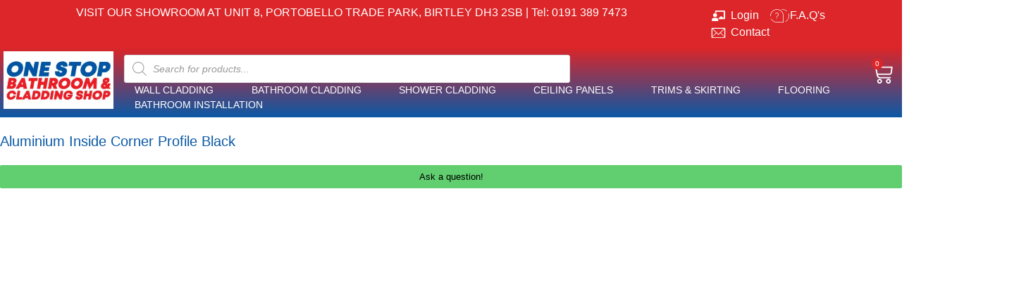

--- FILE ---
content_type: text/html; charset=UTF-8
request_url: https://www.onestopcladding.com/product/aluminium-inside-corner-profile-black/
body_size: 48701
content:
<!doctype html><html lang="en-GB" prefix="og: https://ogp.me/ns#"><head><script data-no-optimize="1">var litespeed_docref=sessionStorage.getItem("litespeed_docref");litespeed_docref&&(Object.defineProperty(document,"referrer",{get:function(){return litespeed_docref}}),sessionStorage.removeItem("litespeed_docref"));</script> <meta charset="UTF-8"><meta name="viewport" content="width=device-width, initial-scale=1"><link rel="profile" href="https://gmpg.org/xfn/11"> <script id="cookieyes" type="litespeed/javascript" data-src="https://cdn-cookieyes.com/client_data/6bb81497b61daa955f6ac790/script.js"></script>  <script data-cfasync="false" data-pagespeed-no-defer>var gtm4wp_datalayer_name = "dataLayer";
	var dataLayer = dataLayer || [];
	const gtm4wp_use_sku_instead = 1;
	const gtm4wp_currency = 'GBP';
	const gtm4wp_product_per_impression = 10;
	const gtm4wp_clear_ecommerce = true;
	const gtm4wp_datalayer_max_timeout = 2000;</script> <title>Aluminium Inside Corner Profile Black | One Stop Cladding | Wall &amp; Bathroom Cladding</title><meta name="description" content="The Dumawall+ Inside Corner Profile is an aluminium trim used for concealing joints where two Dumawall+ panels meet at an internal corner. This trim is perfect for covering any messy cuts and providing a clean, professional finish to your Dumwall+ wall cladding. The Aluminium Inside Corner Profile is 2600mm in length and has an inside corner size of 12mm. Suitable for Dumawall+ &amp; Inspiro Tile wall panels."/><meta name="robots" content="follow, index, max-snippet:-1, max-video-preview:-1, max-image-preview:large"/><link rel="canonical" href="https://www.onestopcladding.com/product/aluminium-inside-corner-profile-black/" /><meta property="og:locale" content="en_GB" /><meta property="og:type" content="product" /><meta property="og:title" content="Aluminium Inside Corner Profile Black | One Stop Cladding | Wall &amp; Bathroom Cladding" /><meta property="og:description" content="The Dumawall+ Inside Corner Profile is an aluminium trim used for concealing joints where two Dumawall+ panels meet at an internal corner. This trim is perfect for covering any messy cuts and providing a clean, professional finish to your Dumwall+ wall cladding. The Aluminium Inside Corner Profile is 2600mm in length and has an inside corner size of 12mm. Suitable for Dumawall+ &amp; Inspiro Tile wall panels." /><meta property="og:url" content="https://www.onestopcladding.com/product/aluminium-inside-corner-profile-black/" /><meta property="og:site_name" content="One Stop Bathrooms &amp; Cladding Shop" /><meta property="og:updated_time" content="2026-01-08T10:50:02+00:00" /><meta property="og:image" content="https://www.onestopcladding.com/wp-content/uploads/2023/05/Aluminium-Inside-Corner-Profile-Black.jpg" /><meta property="og:image:secure_url" content="https://www.onestopcladding.com/wp-content/uploads/2023/05/Aluminium-Inside-Corner-Profile-Black.jpg" /><meta property="og:image:width" content="1000" /><meta property="og:image:height" content="1000" /><meta property="og:image:alt" content="Aluminium Inside Corner Profile Black" /><meta property="og:image:type" content="image/jpeg" /><meta property="product:price:amount" content="22.21" /><meta property="product:price:currency" content="GBP" /><meta property="product:availability" content="instock" /><meta name="twitter:card" content="summary_large_image" /><meta name="twitter:title" content="Aluminium Inside Corner Profile Black | One Stop Cladding | Wall &amp; Bathroom Cladding" /><meta name="twitter:description" content="The Dumawall+ Inside Corner Profile is an aluminium trim used for concealing joints where two Dumawall+ panels meet at an internal corner. This trim is perfect for covering any messy cuts and providing a clean, professional finish to your Dumwall+ wall cladding. The Aluminium Inside Corner Profile is 2600mm in length and has an inside corner size of 12mm. Suitable for Dumawall+ &amp; Inspiro Tile wall panels." /><meta name="twitter:image" content="https://www.onestopcladding.com/wp-content/uploads/2023/05/Aluminium-Inside-Corner-Profile-Black.jpg" /><meta name="twitter:label1" content="Price" /><meta name="twitter:data1" content="&pound;22.21" /><meta name="twitter:label2" content="Availability" /><meta name="twitter:data2" content="In stock" /> <script type="application/ld+json" class="rank-math-schema">{"@context":"https://schema.org","@graph":[{"@type":"Place","@id":"https://www.onestopcladding.com/#place","address":{"@type":"PostalAddress","streetAddress":"Unit 8, Portobello Trade Park,","addressLocality":"Portobello Road","addressRegion":"Chester Le Street","postalCode":"DH3 2RY","addressCountry":"County Durham"}},{"@type":"Organization","@id":"https://www.onestopcladding.com/#organization","name":"One Stop Bathrooms &amp; Cladding Shop","url":"http://onestopcladding.com","email":"sales@onestopcladding.com","address":{"@type":"PostalAddress","streetAddress":"Unit 8, Portobello Trade Park,","addressLocality":"Portobello Road","addressRegion":"Chester Le Street","postalCode":"DH3 2RY","addressCountry":"County Durham"},"logo":{"@type":"ImageObject","@id":"https://www.onestopcladding.com/#logo","url":"https://www.onestopcladding.com/wp-content/uploads/2023/02/one-stop-cladding.jpg","contentUrl":"https://www.onestopcladding.com/wp-content/uploads/2023/02/one-stop-cladding.jpg","caption":"One Stop Bathrooms &amp; Cladding Shop","inLanguage":"en-GB","width":"274","height":"144"},"contactPoint":[{"@type":"ContactPoint","telephone":"0191 3897473","contactType":"customer support"}],"location":{"@id":"https://www.onestopcladding.com/#place"}},{"@type":"WebSite","@id":"https://www.onestopcladding.com/#website","url":"https://www.onestopcladding.com","name":"One Stop Bathrooms &amp; Cladding Shop","publisher":{"@id":"https://www.onestopcladding.com/#organization"},"inLanguage":"en-GB"},{"@type":"ImageObject","@id":"https://www.onestopcladding.com/wp-content/uploads/2023/05/Aluminium-Inside-Corner-Profile-Black.jpg","url":"https://www.onestopcladding.com/wp-content/uploads/2023/05/Aluminium-Inside-Corner-Profile-Black.jpg","width":"1000","height":"1000","inLanguage":"en-GB"},{"@type":"BreadcrumbList","@id":"https://www.onestopcladding.com/product/aluminium-inside-corner-profile-black/#breadcrumb","itemListElement":[{"@type":"ListItem","position":"1","item":{"@id":"http://onestopcladding.com","name":"Home"}},{"@type":"ListItem","position":"2","item":{"@id":"https://www.onestopcladding.com/category/dumawall-plus-trim/","name":"Dumawall Plus Trim"}},{"@type":"ListItem","position":"3","item":{"@id":"https://www.onestopcladding.com/product/aluminium-inside-corner-profile-black/","name":"Aluminium Inside Corner Profile Black"}}]},{"@type":"ItemPage","@id":"https://www.onestopcladding.com/product/aluminium-inside-corner-profile-black/#webpage","url":"https://www.onestopcladding.com/product/aluminium-inside-corner-profile-black/","name":"Aluminium Inside Corner Profile Black | One Stop Cladding | Wall &amp; Bathroom Cladding","datePublished":"2023-05-18T21:43:00+01:00","dateModified":"2026-01-08T10:50:02+00:00","isPartOf":{"@id":"https://www.onestopcladding.com/#website"},"primaryImageOfPage":{"@id":"https://www.onestopcladding.com/wp-content/uploads/2023/05/Aluminium-Inside-Corner-Profile-Black.jpg"},"inLanguage":"en-GB","breadcrumb":{"@id":"https://www.onestopcladding.com/product/aluminium-inside-corner-profile-black/#breadcrumb"}},{"@type":"Product","name":"Aluminium Inside Corner Profile Black | One Stop Cladding | Wall &amp; Bathroom Cladding","description":"The Dumawall+ Inside Corner Profile is an aluminium trim used for concealing joints where two Dumawall+ panels meet at an internal corner. This trim is perfect for covering any messy cuts and providing a clean, professional finish to your Dumwall+ wall cladding. The Aluminium Inside Corner Profile is 2600mm in length and has an inside corner size of 12mm. Suitable for Dumawall+ &amp; Inspiro Tile wall panels.","sku":"QDWALI-B","category":"Dumawall Plus Trim","mainEntityOfPage":{"@id":"https://www.onestopcladding.com/product/aluminium-inside-corner-profile-black/#webpage"},"image":[{"@type":"ImageObject","url":"https://www.onestopcladding.com/wp-content/uploads/2023/05/Aluminium-Inside-Corner-Profile-Black.jpg","height":"1000","width":"1000"},{"@type":"ImageObject","url":"https://www.onestopcladding.com/wp-content/uploads/2023/05/Aluminium-inside-corner-12-mm-situ.jpg","height":"1000","width":"1000"}],"offers":{"@type":"Offer","price":"22.21","priceCurrency":"GBP","priceValidUntil":"2027-12-31","availability":"http://schema.org/InStock","itemCondition":"NewCondition","url":"https://www.onestopcladding.com/product/aluminium-inside-corner-profile-black/","seller":{"@type":"Organization","@id":"https://www.onestopcladding.com/","name":"One Stop Bathrooms &amp; Cladding Shop","url":"https://www.onestopcladding.com","logo":"https://www.onestopcladding.com/wp-content/uploads/2023/02/one-stop-cladding.jpg"},"priceSpecification":{"price":"22.21","priceCurrency":"GBP","valueAddedTaxIncluded":"false"}},"@id":"https://www.onestopcladding.com/product/aluminium-inside-corner-profile-black/#richSnippet"}]}</script> <link rel="alternate" type="application/rss+xml" title="One Stop Cladding | Wall &amp; Bathroom Cladding &raquo; Feed" href="https://www.onestopcladding.com/feed/" /><link rel="alternate" type="application/rss+xml" title="One Stop Cladding | Wall &amp; Bathroom Cladding &raquo; Comments Feed" href="https://www.onestopcladding.com/comments/feed/" /><link rel="alternate" type="application/rss+xml" title="One Stop Cladding | Wall &amp; Bathroom Cladding &raquo; Aluminium Inside Corner Profile Black Comments Feed" href="https://www.onestopcladding.com/product/aluminium-inside-corner-profile-black/feed/" /><link rel="alternate" title="oEmbed (JSON)" type="application/json+oembed" href="https://www.onestopcladding.com/wp-json/oembed/1.0/embed?url=https%3A%2F%2Fwww.onestopcladding.com%2Fproduct%2Faluminium-inside-corner-profile-black%2F" /><link rel="alternate" title="oEmbed (XML)" type="text/xml+oembed" href="https://www.onestopcladding.com/wp-json/oembed/1.0/embed?url=https%3A%2F%2Fwww.onestopcladding.com%2Fproduct%2Faluminium-inside-corner-profile-black%2F&#038;format=xml" /><style id='wp-img-auto-sizes-contain-inline-css'>img:is([sizes=auto i],[sizes^="auto," i]){contain-intrinsic-size:3000px 1500px}
/*# sourceURL=wp-img-auto-sizes-contain-inline-css */</style><link data-optimized="2" rel="stylesheet" href="https://www.onestopcladding.com/wp-content/litespeed/ucss/a73fdee3bc293e8cbaabfc4066db144c.css?ver=0c09a" /><style id='global-styles-inline-css'>:root{--wp--preset--aspect-ratio--square: 1;--wp--preset--aspect-ratio--4-3: 4/3;--wp--preset--aspect-ratio--3-4: 3/4;--wp--preset--aspect-ratio--3-2: 3/2;--wp--preset--aspect-ratio--2-3: 2/3;--wp--preset--aspect-ratio--16-9: 16/9;--wp--preset--aspect-ratio--9-16: 9/16;--wp--preset--color--black: #000000;--wp--preset--color--cyan-bluish-gray: #abb8c3;--wp--preset--color--white: #ffffff;--wp--preset--color--pale-pink: #f78da7;--wp--preset--color--vivid-red: #cf2e2e;--wp--preset--color--luminous-vivid-orange: #ff6900;--wp--preset--color--luminous-vivid-amber: #fcb900;--wp--preset--color--light-green-cyan: #7bdcb5;--wp--preset--color--vivid-green-cyan: #00d084;--wp--preset--color--pale-cyan-blue: #8ed1fc;--wp--preset--color--vivid-cyan-blue: #0693e3;--wp--preset--color--vivid-purple: #9b51e0;--wp--preset--gradient--vivid-cyan-blue-to-vivid-purple: linear-gradient(135deg,rgb(6,147,227) 0%,rgb(155,81,224) 100%);--wp--preset--gradient--light-green-cyan-to-vivid-green-cyan: linear-gradient(135deg,rgb(122,220,180) 0%,rgb(0,208,130) 100%);--wp--preset--gradient--luminous-vivid-amber-to-luminous-vivid-orange: linear-gradient(135deg,rgb(252,185,0) 0%,rgb(255,105,0) 100%);--wp--preset--gradient--luminous-vivid-orange-to-vivid-red: linear-gradient(135deg,rgb(255,105,0) 0%,rgb(207,46,46) 100%);--wp--preset--gradient--very-light-gray-to-cyan-bluish-gray: linear-gradient(135deg,rgb(238,238,238) 0%,rgb(169,184,195) 100%);--wp--preset--gradient--cool-to-warm-spectrum: linear-gradient(135deg,rgb(74,234,220) 0%,rgb(151,120,209) 20%,rgb(207,42,186) 40%,rgb(238,44,130) 60%,rgb(251,105,98) 80%,rgb(254,248,76) 100%);--wp--preset--gradient--blush-light-purple: linear-gradient(135deg,rgb(255,206,236) 0%,rgb(152,150,240) 100%);--wp--preset--gradient--blush-bordeaux: linear-gradient(135deg,rgb(254,205,165) 0%,rgb(254,45,45) 50%,rgb(107,0,62) 100%);--wp--preset--gradient--luminous-dusk: linear-gradient(135deg,rgb(255,203,112) 0%,rgb(199,81,192) 50%,rgb(65,88,208) 100%);--wp--preset--gradient--pale-ocean: linear-gradient(135deg,rgb(255,245,203) 0%,rgb(182,227,212) 50%,rgb(51,167,181) 100%);--wp--preset--gradient--electric-grass: linear-gradient(135deg,rgb(202,248,128) 0%,rgb(113,206,126) 100%);--wp--preset--gradient--midnight: linear-gradient(135deg,rgb(2,3,129) 0%,rgb(40,116,252) 100%);--wp--preset--font-size--small: 13px;--wp--preset--font-size--medium: 20px;--wp--preset--font-size--large: 36px;--wp--preset--font-size--x-large: 42px;--wp--preset--spacing--20: 0.44rem;--wp--preset--spacing--30: 0.67rem;--wp--preset--spacing--40: 1rem;--wp--preset--spacing--50: 1.5rem;--wp--preset--spacing--60: 2.25rem;--wp--preset--spacing--70: 3.38rem;--wp--preset--spacing--80: 5.06rem;--wp--preset--shadow--natural: 6px 6px 9px rgba(0, 0, 0, 0.2);--wp--preset--shadow--deep: 12px 12px 50px rgba(0, 0, 0, 0.4);--wp--preset--shadow--sharp: 6px 6px 0px rgba(0, 0, 0, 0.2);--wp--preset--shadow--outlined: 6px 6px 0px -3px rgb(255, 255, 255), 6px 6px rgb(0, 0, 0);--wp--preset--shadow--crisp: 6px 6px 0px rgb(0, 0, 0);}:root { --wp--style--global--content-size: 800px;--wp--style--global--wide-size: 1200px; }:where(body) { margin: 0; }.wp-site-blocks > .alignleft { float: left; margin-right: 2em; }.wp-site-blocks > .alignright { float: right; margin-left: 2em; }.wp-site-blocks > .aligncenter { justify-content: center; margin-left: auto; margin-right: auto; }:where(.wp-site-blocks) > * { margin-block-start: 24px; margin-block-end: 0; }:where(.wp-site-blocks) > :first-child { margin-block-start: 0; }:where(.wp-site-blocks) > :last-child { margin-block-end: 0; }:root { --wp--style--block-gap: 24px; }:root :where(.is-layout-flow) > :first-child{margin-block-start: 0;}:root :where(.is-layout-flow) > :last-child{margin-block-end: 0;}:root :where(.is-layout-flow) > *{margin-block-start: 24px;margin-block-end: 0;}:root :where(.is-layout-constrained) > :first-child{margin-block-start: 0;}:root :where(.is-layout-constrained) > :last-child{margin-block-end: 0;}:root :where(.is-layout-constrained) > *{margin-block-start: 24px;margin-block-end: 0;}:root :where(.is-layout-flex){gap: 24px;}:root :where(.is-layout-grid){gap: 24px;}.is-layout-flow > .alignleft{float: left;margin-inline-start: 0;margin-inline-end: 2em;}.is-layout-flow > .alignright{float: right;margin-inline-start: 2em;margin-inline-end: 0;}.is-layout-flow > .aligncenter{margin-left: auto !important;margin-right: auto !important;}.is-layout-constrained > .alignleft{float: left;margin-inline-start: 0;margin-inline-end: 2em;}.is-layout-constrained > .alignright{float: right;margin-inline-start: 2em;margin-inline-end: 0;}.is-layout-constrained > .aligncenter{margin-left: auto !important;margin-right: auto !important;}.is-layout-constrained > :where(:not(.alignleft):not(.alignright):not(.alignfull)){max-width: var(--wp--style--global--content-size);margin-left: auto !important;margin-right: auto !important;}.is-layout-constrained > .alignwide{max-width: var(--wp--style--global--wide-size);}body .is-layout-flex{display: flex;}.is-layout-flex{flex-wrap: wrap;align-items: center;}.is-layout-flex > :is(*, div){margin: 0;}body .is-layout-grid{display: grid;}.is-layout-grid > :is(*, div){margin: 0;}body{padding-top: 0px;padding-right: 0px;padding-bottom: 0px;padding-left: 0px;}a:where(:not(.wp-element-button)){text-decoration: underline;}:root :where(.wp-element-button, .wp-block-button__link){background-color: #32373c;border-width: 0;color: #fff;font-family: inherit;font-size: inherit;font-style: inherit;font-weight: inherit;letter-spacing: inherit;line-height: inherit;padding-top: calc(0.667em + 2px);padding-right: calc(1.333em + 2px);padding-bottom: calc(0.667em + 2px);padding-left: calc(1.333em + 2px);text-decoration: none;text-transform: inherit;}.has-black-color{color: var(--wp--preset--color--black) !important;}.has-cyan-bluish-gray-color{color: var(--wp--preset--color--cyan-bluish-gray) !important;}.has-white-color{color: var(--wp--preset--color--white) !important;}.has-pale-pink-color{color: var(--wp--preset--color--pale-pink) !important;}.has-vivid-red-color{color: var(--wp--preset--color--vivid-red) !important;}.has-luminous-vivid-orange-color{color: var(--wp--preset--color--luminous-vivid-orange) !important;}.has-luminous-vivid-amber-color{color: var(--wp--preset--color--luminous-vivid-amber) !important;}.has-light-green-cyan-color{color: var(--wp--preset--color--light-green-cyan) !important;}.has-vivid-green-cyan-color{color: var(--wp--preset--color--vivid-green-cyan) !important;}.has-pale-cyan-blue-color{color: var(--wp--preset--color--pale-cyan-blue) !important;}.has-vivid-cyan-blue-color{color: var(--wp--preset--color--vivid-cyan-blue) !important;}.has-vivid-purple-color{color: var(--wp--preset--color--vivid-purple) !important;}.has-black-background-color{background-color: var(--wp--preset--color--black) !important;}.has-cyan-bluish-gray-background-color{background-color: var(--wp--preset--color--cyan-bluish-gray) !important;}.has-white-background-color{background-color: var(--wp--preset--color--white) !important;}.has-pale-pink-background-color{background-color: var(--wp--preset--color--pale-pink) !important;}.has-vivid-red-background-color{background-color: var(--wp--preset--color--vivid-red) !important;}.has-luminous-vivid-orange-background-color{background-color: var(--wp--preset--color--luminous-vivid-orange) !important;}.has-luminous-vivid-amber-background-color{background-color: var(--wp--preset--color--luminous-vivid-amber) !important;}.has-light-green-cyan-background-color{background-color: var(--wp--preset--color--light-green-cyan) !important;}.has-vivid-green-cyan-background-color{background-color: var(--wp--preset--color--vivid-green-cyan) !important;}.has-pale-cyan-blue-background-color{background-color: var(--wp--preset--color--pale-cyan-blue) !important;}.has-vivid-cyan-blue-background-color{background-color: var(--wp--preset--color--vivid-cyan-blue) !important;}.has-vivid-purple-background-color{background-color: var(--wp--preset--color--vivid-purple) !important;}.has-black-border-color{border-color: var(--wp--preset--color--black) !important;}.has-cyan-bluish-gray-border-color{border-color: var(--wp--preset--color--cyan-bluish-gray) !important;}.has-white-border-color{border-color: var(--wp--preset--color--white) !important;}.has-pale-pink-border-color{border-color: var(--wp--preset--color--pale-pink) !important;}.has-vivid-red-border-color{border-color: var(--wp--preset--color--vivid-red) !important;}.has-luminous-vivid-orange-border-color{border-color: var(--wp--preset--color--luminous-vivid-orange) !important;}.has-luminous-vivid-amber-border-color{border-color: var(--wp--preset--color--luminous-vivid-amber) !important;}.has-light-green-cyan-border-color{border-color: var(--wp--preset--color--light-green-cyan) !important;}.has-vivid-green-cyan-border-color{border-color: var(--wp--preset--color--vivid-green-cyan) !important;}.has-pale-cyan-blue-border-color{border-color: var(--wp--preset--color--pale-cyan-blue) !important;}.has-vivid-cyan-blue-border-color{border-color: var(--wp--preset--color--vivid-cyan-blue) !important;}.has-vivid-purple-border-color{border-color: var(--wp--preset--color--vivid-purple) !important;}.has-vivid-cyan-blue-to-vivid-purple-gradient-background{background: var(--wp--preset--gradient--vivid-cyan-blue-to-vivid-purple) !important;}.has-light-green-cyan-to-vivid-green-cyan-gradient-background{background: var(--wp--preset--gradient--light-green-cyan-to-vivid-green-cyan) !important;}.has-luminous-vivid-amber-to-luminous-vivid-orange-gradient-background{background: var(--wp--preset--gradient--luminous-vivid-amber-to-luminous-vivid-orange) !important;}.has-luminous-vivid-orange-to-vivid-red-gradient-background{background: var(--wp--preset--gradient--luminous-vivid-orange-to-vivid-red) !important;}.has-very-light-gray-to-cyan-bluish-gray-gradient-background{background: var(--wp--preset--gradient--very-light-gray-to-cyan-bluish-gray) !important;}.has-cool-to-warm-spectrum-gradient-background{background: var(--wp--preset--gradient--cool-to-warm-spectrum) !important;}.has-blush-light-purple-gradient-background{background: var(--wp--preset--gradient--blush-light-purple) !important;}.has-blush-bordeaux-gradient-background{background: var(--wp--preset--gradient--blush-bordeaux) !important;}.has-luminous-dusk-gradient-background{background: var(--wp--preset--gradient--luminous-dusk) !important;}.has-pale-ocean-gradient-background{background: var(--wp--preset--gradient--pale-ocean) !important;}.has-electric-grass-gradient-background{background: var(--wp--preset--gradient--electric-grass) !important;}.has-midnight-gradient-background{background: var(--wp--preset--gradient--midnight) !important;}.has-small-font-size{font-size: var(--wp--preset--font-size--small) !important;}.has-medium-font-size{font-size: var(--wp--preset--font-size--medium) !important;}.has-large-font-size{font-size: var(--wp--preset--font-size--large) !important;}.has-x-large-font-size{font-size: var(--wp--preset--font-size--x-large) !important;}
:root :where(.wp-block-pullquote){font-size: 1.5em;line-height: 1.6;}
/*# sourceURL=global-styles-inline-css */</style><style id='woocommerce-inline-inline-css'>.woocommerce form .form-row .required { visibility: visible; }
/*# sourceURL=woocommerce-inline-inline-css */</style> <script type="litespeed/javascript" data-src="https://www.onestopcladding.com/wp-includes/js/jquery/jquery.min.js" id="jquery-core-js"></script> <script id="wc-cart-fragments-js-extra" type="litespeed/javascript">var wc_cart_fragments_params={"ajax_url":"/wp-admin/admin-ajax.php","wc_ajax_url":"/?wc-ajax=%%endpoint%%","cart_hash_key":"wc_cart_hash_6ac40185e7c433d0b6c8cd1de363ac67","fragment_name":"wc_fragments_6ac40185e7c433d0b6c8cd1de363ac67","request_timeout":"5000"}</script> <script id="wc-add-to-cart-js-extra" type="litespeed/javascript">var wc_add_to_cart_params={"ajax_url":"/wp-admin/admin-ajax.php","wc_ajax_url":"/?wc-ajax=%%endpoint%%","i18n_view_cart":"View basket","cart_url":"https://www.onestopcladding.com/basket/","is_cart":"","cart_redirect_after_add":"no"}</script> <script id="wc-single-product-js-extra" type="litespeed/javascript">var wc_single_product_params={"i18n_required_rating_text":"Please select a rating","i18n_rating_options":["1 of 5 stars","2 of 5 stars","3 of 5 stars","4 of 5 stars","5 of 5 stars"],"i18n_product_gallery_trigger_text":"View full-screen image gallery","review_rating_required":"yes","flexslider":{"rtl":!1,"animation":"slide","smoothHeight":!0,"directionNav":!1,"controlNav":"thumbnails","slideshow":!1,"animationSpeed":500,"animationLoop":!1,"allowOneSlide":!1},"zoom_enabled":"1","zoom_options":[],"photoswipe_enabled":"1","photoswipe_options":{"shareEl":!1,"closeOnScroll":!1,"history":!1,"hideAnimationDuration":0,"showAnimationDuration":0},"flexslider_enabled":"1"}</script> <script id="woocommerce-js-extra" type="litespeed/javascript">var woocommerce_params={"ajax_url":"/wp-admin/admin-ajax.php","wc_ajax_url":"/?wc-ajax=%%endpoint%%","i18n_password_show":"Show password","i18n_password_hide":"Hide password"}</script> <link rel="https://api.w.org/" href="https://www.onestopcladding.com/wp-json/" /><link rel="alternate" title="JSON" type="application/json" href="https://www.onestopcladding.com/wp-json/wp/v2/product/7006" /><link rel="EditURI" type="application/rsd+xml" title="RSD" href="https://www.onestopcladding.com/xmlrpc.php?rsd" /><meta name="generator" content="WordPress 6.9" /><link rel='shortlink' href='https://www.onestopcladding.com/?p=7006' /> <script data-cfasync="false" data-pagespeed-no-defer>var dataLayer_content = {"pagePostType":"product","pagePostType2":"single-product","pagePostAuthor":"chris.hoyle","cartContent":{"totals":{"applied_coupons":[],"discount_total":0,"subtotal":0,"total":0},"items":[]},"productRatingCounts":[],"productAverageRating":0,"productReviewCount":0,"productType":"simple","productIsVariable":0};
	dataLayer.push( dataLayer_content );</script> <script data-cfasync="false" data-pagespeed-no-defer>(function(w,d,s,l,i){w[l]=w[l]||[];w[l].push({'gtm.start':
new Date().getTime(),event:'gtm.js'});var f=d.getElementsByTagName(s)[0],
j=d.createElement(s),dl=l!='dataLayer'?'&l='+l:'';j.async=true;j.src=
'//www.googletagmanager.com/gtm.js?id='+i+dl;f.parentNode.insertBefore(j,f);
})(window,document,'script','dataLayer','GTM-P5V939LK');</script> <style>.dgwt-wcas-ico-magnifier,.dgwt-wcas-ico-magnifier-handler{max-width:20px}</style><meta name="description" content="The Dumawall+ Inside Corner Profile is an aluminium trim used for concealing joints where two Dumawall+ panels meet at an internal corner.This trim is perfect for covering any messy cuts and providing a clean, professional finish to your Dumwall+ wall cladding.The Aluminium Inside Corner Profile is 2600mm in length and has an inside corner size of 12mm.Suitable for Dumawall+ &amp; Inspiro Tile wall panels.">
<noscript><style>.woocommerce-product-gallery{ opacity: 1 !important; }</style></noscript> <script type="litespeed/javascript" data-src="https://analytics.ahrefs.com/analytics.js" data-key="QVN8vp8vCeAAsxRX/AbMZA"></script> <style>.e-con.e-parent:nth-of-type(n+4):not(.e-lazyloaded):not(.e-no-lazyload),
				.e-con.e-parent:nth-of-type(n+4):not(.e-lazyloaded):not(.e-no-lazyload) * {
					background-image: none !important;
				}
				@media screen and (max-height: 1024px) {
					.e-con.e-parent:nth-of-type(n+3):not(.e-lazyloaded):not(.e-no-lazyload),
					.e-con.e-parent:nth-of-type(n+3):not(.e-lazyloaded):not(.e-no-lazyload) * {
						background-image: none !important;
					}
				}
				@media screen and (max-height: 640px) {
					.e-con.e-parent:nth-of-type(n+2):not(.e-lazyloaded):not(.e-no-lazyload),
					.e-con.e-parent:nth-of-type(n+2):not(.e-lazyloaded):not(.e-no-lazyload) * {
						background-image: none !important;
					}
				}</style><meta name="theme-color" content="#E9E9E9"><link rel="icon" href="https://www.onestopcladding.com/wp-content/uploads/2023/02/one-stop-cladding-admin-logo-grey-32x32.jpg" sizes="32x32" /><link rel="icon" href="https://www.onestopcladding.com/wp-content/uploads/2023/02/one-stop-cladding-admin-logo-grey.jpg" sizes="192x192" /><link rel="apple-touch-icon" href="https://www.onestopcladding.com/wp-content/uploads/2023/02/one-stop-cladding-admin-logo-grey.jpg" /><meta name="msapplication-TileImage" content="https://www.onestopcladding.com/wp-content/uploads/2023/02/one-stop-cladding-admin-logo-grey.jpg" /><style id="pws-qr-ui-vars">.pwsqr{
--pwsqr-primary:#111111;
--pwsqr-primary-hover:#000000;
--pwsqr-primary-text:#ffffff;
--pwsqr-bg:#ffffff;
--pwsqr-surface:#f7f7f7;
--pwsqr-border:#e5e5e5;
--pwsqr-text:#111111;
--pwsqr-muted:#666666;
--pwsqr-radius:14px;
--pwsqr-shadow:0 10px 30px rgba(0,0,0,.08);
--pwsqr-container-max:none;
}</style><style id="pws-ps-dynamic-styles">.pws-sample-button{white-space:nowrap;}body .woocommerce button.pws-sample-button.pws-sample-button-single,\n body .woocommerce a.pws-sample-button.pws-sample-button-single,\n body button.pws-sample-button.pws-sample-button-single,\n body a.pws-sample-button.pws-sample-button-single{background:#dd3333 !important;background-color:#dd3333 !important;background-image:none !important;color:#ffffff !important;border:0px solid #ffffff !important;border-radius:0px !important;font-size:14px !important;font-weight:500 !important;padding:10px 20px 10px 20px !important;margin:5px 0px 0px 0px !important;cursor:pointer;display:inline-block;text-decoration:none !important;transition:all 0.2s ease;}body .woocommerce button.pws-sample-button.pws-sample-button-single,\n body .woocommerce a.pws-sample-button.pws-sample-button-single,\n body button.pws-sample-button.pws-sample-button-single,\n body a.pws-sample-button.pws-sample-button-single:hover,body .woocommerce button.pws-sample-button.pws-sample-button-single,\n body .woocommerce a.pws-sample-button.pws-sample-button-single,\n body button.pws-sample-button.pws-sample-button-single,\n body a.pws-sample-button.pws-sample-button-single:focus,body .woocommerce button.pws-sample-button.pws-sample-button-single,\n body .woocommerce a.pws-sample-button.pws-sample-button-single,\n body button.pws-sample-button.pws-sample-button-single,\n body a.pws-sample-button.pws-sample-button-single:active{background:#1e73be !important;background-color:#1e73be !important;background-image:none !important;color:#ffffff !important;}body .woocommerce button.pws-sample-button.pws-sample-button-shortcode,\n body .woocommerce a.pws-sample-button.pws-sample-button-shortcode,\n body button.pws-sample-button.pws-sample-button-shortcode,\n body a.pws-sample-button.pws-sample-button-shortcode{background:#0073aa !important;background-color:#0073aa !important;background-image:none !important;color:#ffffff !important;border:1px solid #0073aa !important;border-radius:4px !important;font-size:14px !important;font-weight:600 !important;padding:8px 16px 8px 16px !important;margin:10px 0px 10px 10px !important;cursor:pointer;display:inline-block;text-decoration:none !important;transition:all 0.2s ease;}body .woocommerce button.pws-sample-button.pws-sample-button-shortcode,\n body .woocommerce a.pws-sample-button.pws-sample-button-shortcode,\n body button.pws-sample-button.pws-sample-button-shortcode,\n body a.pws-sample-button.pws-sample-button-shortcode:hover,body .woocommerce button.pws-sample-button.pws-sample-button-shortcode,\n body .woocommerce a.pws-sample-button.pws-sample-button-shortcode,\n body button.pws-sample-button.pws-sample-button-shortcode,\n body a.pws-sample-button.pws-sample-button-shortcode:focus,body .woocommerce button.pws-sample-button.pws-sample-button-shortcode,\n body .woocommerce a.pws-sample-button.pws-sample-button-shortcode,\n body button.pws-sample-button.pws-sample-button-shortcode,\n body a.pws-sample-button.pws-sample-button-shortcode:active{background:#005a87 !important;background-color:#005a87 !important;background-image:none !important;color:#ffffff !important;}.pws-sample-button:disabled,.pws-sample-button.pws-sample-unavailable{opacity:0.6;cursor:not-allowed;}.pws-sample-button.pws-adding{opacity:0.7;pointer-events:none;}</style><style id="wp-custom-css">/* Hide Nav Drop Down Indicator */
.elementskit-navbar-nav-default .elementskit-dropdown-has>a .elementskit-submenu-indicator {
    display: none;
}
/* Product Page Price & Add to cart Button */
.products span.price{
    float: left;
    margin: 15px 0px;
}
.products a.button.add_to_cart_button{
    float: right;
		font-size: 12px
}
a.button.product_type_simple{
		font-size: 12px;
		float: right;
}
.woocommerce ul.products li.product .price {
    color: #005aa8;
    font-weight: 700;
    margin-bottom: .5em;
    font-size: .9em;
}
/* Category Page spacer */
.woocommerce-loop-product__title {
  height: 60px;
  min-height: 60px;
}
.category-info {
	font-size: 16px;
	background-color: #f9f9f9;
	text-align: center;
	color: #000000;
	border-radius: 5px
}
h1, h2, h3, h4, h5, h6 {
    margin-top: 1rem;
    margin-bottom: 0.5rem;
		font-size: 1rem;
}
.woocommerce-price-suffix {
	font-size: 8px;
}
.elementskit-submenu-panel {
    text-align: left;
}
.woocommerce ul.products[class*=columns-] li.product, .woocommerce-page ul.products[class*=columns-] li.product {
    width: 100%;
}
.discontinued-link {
	background: #cfcfcf;
	padding: 10px 30px 10px 30px;
	box-sizing: 100%;
	font-size: 16px;
	font-weight: bold;
	text-decoration: uppercase;
	color: #000000;
	border-radius: 5px;
}
.product-search-results .entry span.title {
    font-size: 16px;
    color: #000;
    display: block;
}
.delivery-restriction{
	background: #cfcfcf;
	padding: 10px 10px 10px 10px;
	margin-bottom: 20px;
}</style></head><body class="wp-singular product-template-default single single-product postid-7006 wp-custom-logo wp-embed-responsive wp-theme-hello-elementor wp-child-theme-hello-theme-child-master theme-hello-elementor woocommerce woocommerce-page woocommerce-no-js hello-elementor-default elementor-default elementor-template-full-width elementor-kit-5 elementor-page-20"><a class="skip-link screen-reader-text" href="#content">Skip to content</a><header data-elementor-type="header" data-elementor-id="8625" class="elementor elementor-8625 elementor-location-header" data-elementor-settings="{&quot;element_pack_global_tooltip_width&quot;:{&quot;unit&quot;:&quot;px&quot;,&quot;size&quot;:&quot;&quot;,&quot;sizes&quot;:[]},&quot;element_pack_global_tooltip_width_tablet&quot;:{&quot;unit&quot;:&quot;px&quot;,&quot;size&quot;:&quot;&quot;,&quot;sizes&quot;:[]},&quot;element_pack_global_tooltip_width_mobile&quot;:{&quot;unit&quot;:&quot;px&quot;,&quot;size&quot;:&quot;&quot;,&quot;sizes&quot;:[]},&quot;element_pack_global_tooltip_padding&quot;:{&quot;unit&quot;:&quot;px&quot;,&quot;top&quot;:&quot;&quot;,&quot;right&quot;:&quot;&quot;,&quot;bottom&quot;:&quot;&quot;,&quot;left&quot;:&quot;&quot;,&quot;isLinked&quot;:true},&quot;element_pack_global_tooltip_padding_tablet&quot;:{&quot;unit&quot;:&quot;px&quot;,&quot;top&quot;:&quot;&quot;,&quot;right&quot;:&quot;&quot;,&quot;bottom&quot;:&quot;&quot;,&quot;left&quot;:&quot;&quot;,&quot;isLinked&quot;:true},&quot;element_pack_global_tooltip_padding_mobile&quot;:{&quot;unit&quot;:&quot;px&quot;,&quot;top&quot;:&quot;&quot;,&quot;right&quot;:&quot;&quot;,&quot;bottom&quot;:&quot;&quot;,&quot;left&quot;:&quot;&quot;,&quot;isLinked&quot;:true},&quot;element_pack_global_tooltip_border_radius&quot;:{&quot;unit&quot;:&quot;px&quot;,&quot;top&quot;:&quot;&quot;,&quot;right&quot;:&quot;&quot;,&quot;bottom&quot;:&quot;&quot;,&quot;left&quot;:&quot;&quot;,&quot;isLinked&quot;:true},&quot;element_pack_global_tooltip_border_radius_tablet&quot;:{&quot;unit&quot;:&quot;px&quot;,&quot;top&quot;:&quot;&quot;,&quot;right&quot;:&quot;&quot;,&quot;bottom&quot;:&quot;&quot;,&quot;left&quot;:&quot;&quot;,&quot;isLinked&quot;:true},&quot;element_pack_global_tooltip_border_radius_mobile&quot;:{&quot;unit&quot;:&quot;px&quot;,&quot;top&quot;:&quot;&quot;,&quot;right&quot;:&quot;&quot;,&quot;bottom&quot;:&quot;&quot;,&quot;left&quot;:&quot;&quot;,&quot;isLinked&quot;:true}}" data-elementor-post-type="elementor_library"><div class="elementor-element elementor-element-6b99004 e-flex e-con-boxed e-con e-parent" data-id="6b99004" data-element_type="container" data-settings="{&quot;background_background&quot;:&quot;classic&quot;}"><div class="e-con-inner"><div class="elementor-element elementor-element-8f66af9 e-con-full e-flex e-con e-child" data-id="8f66af9" data-element_type="container"><div class="elementor-element elementor-element-e65ea80 elementor-widget elementor-widget-heading" data-id="e65ea80" data-element_type="widget" data-widget_type="heading.default"><h2 class="elementor-heading-title elementor-size-default"><a href="#elementor-action%3Aaction%3Dpopup%3Aopen%26settings%3DeyJpZCI6IjcwNyIsInRvZ2dsZSI6ZmFsc2V9">VISIT OUR SHOWROOM AT UNIT 8, PORTOBELLO TRADE PARK, BIRTLEY DH3 2SB | Tel: 0191 389 7473</a></h2></div></div><div class="elementor-element elementor-element-9d35a9e e-con-full e-flex e-con e-child" data-id="9d35a9e" data-element_type="container"><div class="elementor-element elementor-element-85ff39f elementor-icon-list--layout-inline elementor-align-end elementor-mobile-align-center elementor-list-item-link-full_width elementor-widget elementor-widget-icon-list" data-id="85ff39f" data-element_type="widget" data-widget_type="icon-list.default"><ul class="elementor-icon-list-items elementor-inline-items"><li class="elementor-icon-list-item elementor-inline-item">
<a href="#elementor-action%3Aaction%3Dpopup%3Aopen%26settings%3DeyJpZCI6IjYyNTYiLCJ0b2dnbGUiOmZhbHNlfQ%3D%3D"><span class="elementor-icon-list-icon">
<svg aria-hidden="true" class="e-font-icon-svg e-fas-chalkboard-teacher" viewBox="0 0 640 512" xmlns="http://www.w3.org/2000/svg"><path d="M208 352c-2.39 0-4.78.35-7.06 1.09C187.98 357.3 174.35 360 160 360c-14.35 0-27.98-2.7-40.95-6.91-2.28-.74-4.66-1.09-7.05-1.09C49.94 352-.33 402.48 0 464.62.14 490.88 21.73 512 48 512h224c26.27 0 47.86-21.12 48-47.38.33-62.14-49.94-112.62-112-112.62zm-48-32c53.02 0 96-42.98 96-96s-42.98-96-96-96-96 42.98-96 96 42.98 96 96 96zM592 0H208c-26.47 0-48 22.25-48 49.59V96c23.42 0 45.1 6.78 64 17.8V64h352v288h-64v-64H384v64h-76.24c19.1 16.69 33.12 38.73 39.69 64H592c26.47 0 48-22.25 48-49.59V49.59C640 22.25 618.47 0 592 0z"></path></svg>						</span>
<span class="elementor-icon-list-text">Login</span>
</a></li><li class="elementor-icon-list-item elementor-inline-item">
<a href="https://onestopcladding.com/frequently-asked-questions/"><span class="elementor-icon-list-icon">
<i aria-hidden="true" class="icon icon-faq"></i>						</span>
<span class="elementor-icon-list-text">F.A.Q's</span>
</a></li><li class="elementor-icon-list-item elementor-inline-item">
<a href="https://onestopcladding.com/contact/"><span class="elementor-icon-list-icon">
<i aria-hidden="true" class="icon icon-contact"></i>						</span>
<span class="elementor-icon-list-text">Contact</span>
</a></li></ul></div></div></div></div><div class="elementor-element elementor-element-ccf575a elementor-hidden-tablet elementor-hidden-mobile e-flex e-con-boxed e-con e-parent" data-id="ccf575a" data-element_type="container" data-settings="{&quot;background_background&quot;:&quot;gradient&quot;}"><div class="e-con-inner"><div class="elementor-element elementor-element-efa809c e-con-full e-flex e-con e-child" data-id="efa809c" data-element_type="container"><div class="elementor-element elementor-element-fedd49b elementor-widget elementor-widget-theme-site-logo elementor-widget-image" data-id="fedd49b" data-element_type="widget" data-widget_type="theme-site-logo.default">
<a href="https://www.onestopcladding.com">
<img data-lazyloaded="1" src="[data-uri]" width="274" height="144" data-src="https://www.onestopcladding.com/wp-content/uploads/2023/02/one-stop-cladding.jpg.webp" class="attachment-full size-full wp-image-6" alt="" />				</a></div></div><div class="elementor-element elementor-element-3413b24 e-con-full e-flex e-con e-child" data-id="3413b24" data-element_type="container"><div class="elementor-element elementor-element-d1b1bba elementor-widget__width-initial elementor-widget elementor-widget-fibosearch" data-id="d1b1bba" data-element_type="widget" data-widget_type="fibosearch.default"><div class="elementor-widget-container"><div  class="dgwt-wcas-search-wrapp dgwt-wcas-no-submit woocommerce dgwt-wcas-style-solaris js-dgwt-wcas-layout-classic dgwt-wcas-layout-classic js-dgwt-wcas-mobile-overlay-enabled"><form class="dgwt-wcas-search-form" role="search" action="https://www.onestopcladding.com/" method="get"><div class="dgwt-wcas-sf-wrapp">
<svg
class="dgwt-wcas-ico-magnifier" xmlns="http://www.w3.org/2000/svg"
xmlns:xlink="http://www.w3.org/1999/xlink" x="0px" y="0px"
viewBox="0 0 51.539 51.361" xml:space="preserve">
<path 						d="M51.539,49.356L37.247,35.065c3.273-3.74,5.272-8.623,5.272-13.983c0-11.742-9.518-21.26-21.26-21.26 S0,9.339,0,21.082s9.518,21.26,21.26,21.26c5.361,0,10.244-1.999,13.983-5.272l14.292,14.292L51.539,49.356z M2.835,21.082 c0-10.176,8.249-18.425,18.425-18.425s18.425,8.249,18.425,18.425S31.436,39.507,21.26,39.507S2.835,31.258,2.835,21.082z"/>
</svg>
<label class="screen-reader-text"
for="dgwt-wcas-search-input-1">
Products search			</label><input
id="dgwt-wcas-search-input-1"
type="search"
class="dgwt-wcas-search-input"
name="s"
value=""
placeholder="Search for products..."
autocomplete="off"
/><div class="dgwt-wcas-preloader"></div><div class="dgwt-wcas-voice-search"></div>
<input type="hidden" name="post_type" value="product"/>
<input type="hidden" name="dgwt_wcas" value="1"/></div></form></div></div></div><div class="elementor-element elementor-element-7949280 elementor-widget elementor-widget-ekit-nav-menu" data-id="7949280" data-element_type="widget" data-widget_type="ekit-nav-menu.default"><div class="elementor-widget-container"><nav class="ekit-wid-con ekit_menu_responsive_tablet"
data-hamburger-icon=""
data-hamburger-icon-type="icon"
data-responsive-breakpoint="1024">
<button class="elementskit-menu-hamburger elementskit-menu-toggler"  type="button" aria-label="hamburger-icon">
<span class="elementskit-menu-hamburger-icon"></span><span class="elementskit-menu-hamburger-icon"></span><span class="elementskit-menu-hamburger-icon"></span>
</button><div id="ekit-megamenu-main" class="elementskit-menu-container elementskit-menu-offcanvas-elements elementskit-navbar-nav-default ekit-nav-menu-one-page-no ekit-nav-dropdown-hover"><ul id="menu-main" class="elementskit-navbar-nav elementskit-menu-po-justified submenu-click-on-icon"><li id="menu-item-6289" class="menu-item menu-item-type-custom menu-item-object-custom menu-item-has-children menu-item-6289 nav-item elementskit-dropdown-has top_position elementskit-dropdown-menu-full_width elementskit-megamenu-has elementskit-mobile-builder-content" data-vertical-menu=""><a href="/wall-cladding/" class="ekit-menu-nav-link ekit-menu-dropdown-toggle">Wall Cladding<i aria-hidden="true" class="icon icon-none elementskit-submenu-indicator"></i></a><ul class="elementskit-dropdown elementskit-submenu-panel"><li id="menu-item-6693" class="menu-item menu-item-type-taxonomy menu-item-object-product_tag menu-item-6693 nav-item elementskit-mobile-builder-content" data-vertical-menu=750px><a href="https://www.onestopcladding.com/collections/marble-effect-cladding/" class=" dropdown-item">Marble Effect Cladding</a><li id="menu-item-6695" class="menu-item menu-item-type-taxonomy menu-item-object-product_tag menu-item-6695 nav-item elementskit-mobile-builder-content" data-vertical-menu=750px><a href="https://www.onestopcladding.com/collections/tile-effect-cladding/" class=" dropdown-item">Tile Effect Cladding</a><li id="menu-item-6692" class="menu-item menu-item-type-taxonomy menu-item-object-product_tag menu-item-6692 nav-item elementskit-mobile-builder-content" data-vertical-menu=750px><a href="https://www.onestopcladding.com/collections/stone-effect-cladding/" class=" dropdown-item">Stone Effect Cladding</a><li id="menu-item-7237" class="menu-item menu-item-type-taxonomy menu-item-object-product_tag menu-item-7237 nav-item elementskit-mobile-builder-content" data-vertical-menu=750px><a href="https://www.onestopcladding.com/collections/feature-wall-cladding/" class=" dropdown-item">Feature Wall Cladding</a><li id="menu-item-7238" class="menu-item menu-item-type-taxonomy menu-item-object-product_tag menu-item-7238 nav-item elementskit-mobile-builder-content" data-vertical-menu=750px><a href="https://www.onestopcladding.com/collections/living-room-wall-cladding/" class=" dropdown-item">Living Room Wall Cladding</a><li id="menu-item-7239" class="menu-item menu-item-type-taxonomy menu-item-object-product_tag menu-item-7239 nav-item elementskit-mobile-builder-content" data-vertical-menu=750px><a href="https://www.onestopcladding.com/collections/neutral-wall-cladding/" class=" dropdown-item">Neutral Wall Cladding</a><li id="menu-item-6696" class="menu-item menu-item-type-taxonomy menu-item-object-product_tag menu-item-6696 nav-item elementskit-mobile-builder-content" data-vertical-menu=750px><a href="https://www.onestopcladding.com/collections/black-wall-cladding/" class=" dropdown-item">Black Wall Cladding</a><li id="menu-item-6691" class="menu-item menu-item-type-taxonomy menu-item-object-product_tag menu-item-6691 nav-item elementskit-mobile-builder-content" data-vertical-menu=750px><a href="https://www.onestopcladding.com/collections/grey-wall-cladding/" class=" dropdown-item">Grey Wall Cladding</a><li id="menu-item-7240" class="menu-item menu-item-type-taxonomy menu-item-object-product_tag menu-item-7240 nav-item elementskit-mobile-builder-content" data-vertical-menu=750px><a href="https://www.onestopcladding.com/collections/pink-wall-cladding/" class=" dropdown-item">Pink Wall Cladding</a><li id="menu-item-7241" class="menu-item menu-item-type-taxonomy menu-item-object-product_tag menu-item-7241 nav-item elementskit-mobile-builder-content" data-vertical-menu=750px><a href="https://www.onestopcladding.com/collections/white-wall-cladding/" class=" dropdown-item">White Cladding</a><li id="menu-item-7235" class="menu-item menu-item-type-taxonomy menu-item-object-product_tag menu-item-7235 nav-item elementskit-mobile-builder-content" data-vertical-menu=750px><a href="https://www.onestopcladding.com/collections/blue-wall-cladding/" class=" dropdown-item">Blue Wall Cladding</a><li id="menu-item-7952" class="menu-item menu-item-type-taxonomy menu-item-object-product_cat menu-item-7952 nav-item elementskit-mobile-builder-content" data-vertical-menu=750px><a href="https://www.onestopcladding.com/category/thermo-slat-panel/" class=" dropdown-item">Thermo Slat Panel</a></ul><div class="elementskit-megamenu-panel"><div data-elementor-type="wp-post" data-elementor-id="6299" class="elementor elementor-6299" data-elementor-settings="{&quot;element_pack_global_tooltip_width&quot;:{&quot;unit&quot;:&quot;px&quot;,&quot;size&quot;:&quot;&quot;,&quot;sizes&quot;:[]},&quot;element_pack_global_tooltip_width_tablet&quot;:{&quot;unit&quot;:&quot;px&quot;,&quot;size&quot;:&quot;&quot;,&quot;sizes&quot;:[]},&quot;element_pack_global_tooltip_width_mobile&quot;:{&quot;unit&quot;:&quot;px&quot;,&quot;size&quot;:&quot;&quot;,&quot;sizes&quot;:[]},&quot;element_pack_global_tooltip_padding&quot;:{&quot;unit&quot;:&quot;px&quot;,&quot;top&quot;:&quot;&quot;,&quot;right&quot;:&quot;&quot;,&quot;bottom&quot;:&quot;&quot;,&quot;left&quot;:&quot;&quot;,&quot;isLinked&quot;:true},&quot;element_pack_global_tooltip_padding_tablet&quot;:{&quot;unit&quot;:&quot;px&quot;,&quot;top&quot;:&quot;&quot;,&quot;right&quot;:&quot;&quot;,&quot;bottom&quot;:&quot;&quot;,&quot;left&quot;:&quot;&quot;,&quot;isLinked&quot;:true},&quot;element_pack_global_tooltip_padding_mobile&quot;:{&quot;unit&quot;:&quot;px&quot;,&quot;top&quot;:&quot;&quot;,&quot;right&quot;:&quot;&quot;,&quot;bottom&quot;:&quot;&quot;,&quot;left&quot;:&quot;&quot;,&quot;isLinked&quot;:true},&quot;element_pack_global_tooltip_border_radius&quot;:{&quot;unit&quot;:&quot;px&quot;,&quot;top&quot;:&quot;&quot;,&quot;right&quot;:&quot;&quot;,&quot;bottom&quot;:&quot;&quot;,&quot;left&quot;:&quot;&quot;,&quot;isLinked&quot;:true},&quot;element_pack_global_tooltip_border_radius_tablet&quot;:{&quot;unit&quot;:&quot;px&quot;,&quot;top&quot;:&quot;&quot;,&quot;right&quot;:&quot;&quot;,&quot;bottom&quot;:&quot;&quot;,&quot;left&quot;:&quot;&quot;,&quot;isLinked&quot;:true},&quot;element_pack_global_tooltip_border_radius_mobile&quot;:{&quot;unit&quot;:&quot;px&quot;,&quot;top&quot;:&quot;&quot;,&quot;right&quot;:&quot;&quot;,&quot;bottom&quot;:&quot;&quot;,&quot;left&quot;:&quot;&quot;,&quot;isLinked&quot;:true}}" data-elementor-post-type="elementskit_content"><div class="elementor-element elementor-element-8c1e92d e-flex e-con-boxed e-con e-parent" data-id="8c1e92d" data-element_type="container" data-settings="{&quot;background_background&quot;:&quot;classic&quot;}"><div class="e-con-inner"><div class="elementor-element elementor-element-91a665b e-con-full e-flex e-con e-child" data-id="91a665b" data-element_type="container"><div class="elementor-element elementor-element-2710927 e-con-full e-flex e-con e-child" data-id="2710927" data-element_type="container"><div class="elementor-element elementor-element-685709b e-con-full e-flex e-con e-child" data-id="685709b" data-element_type="container" data-settings="{&quot;background_background&quot;:&quot;classic&quot;}"><div class="elementor-element elementor-element-a027cfd elementor-widget elementor-widget-heading" data-id="a027cfd" data-element_type="widget" data-widget_type="heading.default"><h2 class="elementor-heading-title elementor-size-default">cladding by room:</h2></div><div class="elementor-element elementor-element-213411d elementor-align-start elementor-icon-list--layout-traditional elementor-list-item-link-full_width elementor-widget elementor-widget-icon-list" data-id="213411d" data-element_type="widget" data-widget_type="icon-list.default"><ul class="elementor-icon-list-items"><li class="elementor-icon-list-item">
<a href="/collections/bathroom-cladding/"><span class="elementor-icon-list-text">Bathroom Cladding</span>
</a></li><li class="elementor-icon-list-item">
<a href="/collections/feature-wall-cladding/"><span class="elementor-icon-list-text">Feature Wall Panels</span>
</a></li><li class="elementor-icon-list-item">
<a href="/collections/ceiling-cladding/"><span class="elementor-icon-list-text">Ceiling Cladding</span>
</a></li><li class="elementor-icon-list-item">
<a href="/collections/kitchen-cladding/"><span class="elementor-icon-list-text">Kitchen Cladding</span>
</a></li><li class="elementor-icon-list-item">
<a href="/collections/office-cladding/"><span class="elementor-icon-list-text">Office Cladding</span>
</a></li><li class="elementor-icon-list-item">
<a href="/collections/living-room-wall-cladding/"><span class="elementor-icon-list-text">Living Room Wall Panels</span>
</a></li></ul></div><div class="elementor-element elementor-element-6483ffc elementor-widget elementor-widget-heading" data-id="6483ffc" data-element_type="widget" data-widget_type="heading.default"><h2 class="elementor-heading-title elementor-size-default">Shower Wall Cladding:</h2></div><div class="elementor-element elementor-element-cac8171 elementor-align-start elementor-icon-list--layout-traditional elementor-list-item-link-full_width elementor-widget elementor-widget-icon-list" data-id="cac8171" data-element_type="widget" data-widget_type="icon-list.default"><ul class="elementor-icon-list-items"><li class="elementor-icon-list-item">
<a href="/category/shower-panels/"><span class="elementor-icon-list-text">Shower Panels</span>
</a></li></ul></div></div><div class="elementor-element elementor-element-2912f70 e-con-full e-flex e-con e-child" data-id="2912f70" data-element_type="container"><div class="elementor-element elementor-element-047561c elementor-widget elementor-widget-heading" data-id="047561c" data-element_type="widget" data-widget_type="heading.default"><h2 class="elementor-heading-title elementor-size-default">cladding by style:</h2></div><div class="elementor-element elementor-element-1407087 elementor-align-start elementor-icon-list--layout-traditional elementor-list-item-link-full_width elementor-widget elementor-widget-icon-list" data-id="1407087" data-element_type="widget" data-widget_type="icon-list.default"><ul class="elementor-icon-list-items"><li class="elementor-icon-list-item">
<a href="/collections/brick-effect-cladding/"><span class="elementor-icon-list-text">Brick Effect Cladding</span>
</a></li><li class="elementor-icon-list-item">
<a href="/collections/tile-effect-cladding/"><span class="elementor-icon-list-text">Tile Effect Cladding</span>
</a></li><li class="elementor-icon-list-item">
<a href="/collections/marble-effect-cladding/"><span class="elementor-icon-list-text">Marble Effect Cladding</span>
</a></li><li class="elementor-icon-list-item">
<a href="/collections/stone-effect-cladding/"><span class="elementor-icon-list-text">Stone Effect Cladding</span>
</a></li><li class="elementor-icon-list-item">
<a href="/collections/wood-effect-cladding/"><span class="elementor-icon-list-text">Wood Effect Cladding</span>
</a></li><li class="elementor-icon-list-item">
<a href="/collections/mosaic-effect-cladding/"><span class="elementor-icon-list-text">Mosaic Effect Cladding</span>
</a></li><li class="elementor-icon-list-item">
<a href="/collections/sparkle-cladding/"><span class="elementor-icon-list-text">Sparkle Cladding</span>
</a></li></ul></div></div><div class="elementor-element elementor-element-7e8018d e-con-full e-flex e-con e-child" data-id="7e8018d" data-element_type="container"><div class="elementor-element elementor-element-d2ec6b7 elementor-widget elementor-widget-heading" data-id="d2ec6b7" data-element_type="widget" data-widget_type="heading.default"><h2 class="elementor-heading-title elementor-size-default">Cladding by colour:</h2></div><div class="elementor-element elementor-element-d01db4f elementor-align-start elementor-icon-list--layout-traditional elementor-list-item-link-full_width elementor-widget elementor-widget-icon-list" data-id="d01db4f" data-element_type="widget" data-widget_type="icon-list.default"><ul class="elementor-icon-list-items"><li class="elementor-icon-list-item">
<a href="/collections/black-wall-cladding/"><span class="elementor-icon-list-text">Black Wall Cladding</span>
</a></li><li class="elementor-icon-list-item">
<a href="/collections/blue-wall-cladding/"><span class="elementor-icon-list-text">Blue Wall Cladding</span>
</a></li><li class="elementor-icon-list-item">
<a href="/collections/grey-wall-cladding/"><span class="elementor-icon-list-text">Grey Wall Cladding</span>
</a></li><li class="elementor-icon-list-item">
<a href="/collections/neutral-wall-cladding/"><span class="elementor-icon-list-text">Neutral Wall Cladding</span>
</a></li><li class="elementor-icon-list-item">
<a href="/collections/pink-wall-cladding/"><span class="elementor-icon-list-text">Pink Wall Cladding</span>
</a></li><li class="elementor-icon-list-item">
<a href="/collections/white-wall-cladding/"><span class="elementor-icon-list-text">White  Cladding</span>
</a></li></ul></div></div></div><div class="elementor-element elementor-element-5efb86b elementor-widget elementor-widget-image" data-id="5efb86b" data-element_type="widget" data-widget_type="image.default">
<a href="https://onestopcladding.com/bathroom-installation/">
<img data-lazyloaded="1" src="[data-uri]" fetchpriority="high" width="800" height="152" data-src="https://www.onestopcladding.com/wp-content/uploads/2023/06/Bathroom-Install-Banner-1024x194.jpg.webp" class="attachment-large size-large wp-image-8247" alt="Bathroom Design Fitting Installation Service" data-srcset="https://www.onestopcladding.com/wp-content/uploads/2023/06/Bathroom-Install-Banner-1024x194.jpg.webp 1024w, https://www.onestopcladding.com/wp-content/uploads/2023/06/Bathroom-Install-Banner-300x57.jpg.webp 300w, https://www.onestopcladding.com/wp-content/uploads/2023/06/Bathroom-Install-Banner-768x146.jpg.webp 768w, https://www.onestopcladding.com/wp-content/uploads/2023/06/Bathroom-Install-Banner-600x114.jpg.webp 600w, https://www.onestopcladding.com/wp-content/uploads/2023/06/Bathroom-Install-Banner.jpg.webp 1530w" data-sizes="(max-width: 800px) 100vw, 800px" />								</a></div></div><div class="elementor-element elementor-element-6cfa05c e-con-full e-flex e-con e-child" data-id="6cfa05c" data-element_type="container" data-settings="{&quot;background_background&quot;:&quot;classic&quot;}"><div class="elementor-element elementor-element-e810abb elementor-widget elementor-widget-heading" data-id="e810abb" data-element_type="widget" data-widget_type="heading.default"><h2 class="elementor-heading-title elementor-size-default">Wall, ceiling, shower &amp; Bathroom Cladding:</h2></div><div class="elementor-element elementor-element-54d137a e-con-full e-flex e-con e-child" data-id="54d137a" data-element_type="container"><div class="elementor-element elementor-element-e06296b e-con-full e-flex e-con e-child" data-id="e06296b" data-element_type="container"><div class="elementor-element elementor-element-da21f8d elementor-align-start elementor-icon-list--layout-traditional elementor-list-item-link-full_width elementor-widget elementor-widget-icon-list" data-id="da21f8d" data-element_type="widget" data-widget_type="icon-list.default"><ul class="elementor-icon-list-items"><li class="elementor-icon-list-item">
<a href="/category/classic-range/"><span class="elementor-icon-list-text">The Classic Range</span>
</a></li><li class="elementor-icon-list-item">
<a href="/category/elite-foil/"><span class="elementor-icon-list-text">The Elite Foil Range</span>
</a></li><li class="elementor-icon-list-item">
<a href="/category/elite-print/"><span class="elementor-icon-list-text">The Elite Print Range</span>
</a></li><li class="elementor-icon-list-item">
<a href="/category/elegance-damask-cladding/"><span class="elementor-icon-list-text">The Elegance Damask Range</span>
</a></li><li class="elementor-icon-list-item">
<a href="/category/elegance-mineral-cladding/"><span class="elementor-icon-list-text">The Elegance Mineral Range</span>
</a></li><li class="elementor-icon-list-item">
<a href="/category/elegance-mineral-tile/"><span class="elementor-icon-list-text">The Elegance Mineral Tile Range</span>
</a></li><li class="elementor-icon-list-item">
<a href="/category/elegance-abstract-cladding/"><span class="elementor-icon-list-text">The Elegance Abstract Range</span>
</a></li><li class="elementor-icon-list-item">
<a href="/category/elegance-woodgrain/"><span class="elementor-icon-list-text">The Elegance Woodgrain Range</span>
</a></li><li class="elementor-icon-list-item">
<a href="/category/elegance-ultimo-tile-cladding/"><span class="elementor-icon-list-text">The Ultimo Tile Range</span>
</a></li><li class="elementor-icon-list-item">
<a href="/category/elegance-contempo-tile/"><span class="elementor-icon-list-text">The Contempo Tile Range</span>
</a></li><li class="elementor-icon-list-item">
<a href="/category/elegance-contempo-smooth/"><span class="elementor-icon-list-text">The Contempo Smooth Range</span>
</a></li><li class="elementor-icon-list-item">
<a href="/category/hardex-v/"><span class="elementor-icon-list-text">Hardex V</span>
</a></li><li class="elementor-icon-list-item">
<a href="/category/ceiling-panels/"><span class="elementor-icon-list-text">Ceiling Panels</span>
</a></li></ul></div></div><div class="elementor-element elementor-element-dace87c e-con-full e-flex e-con e-child" data-id="dace87c" data-element_type="container"><div class="elementor-element elementor-element-ffc74ff elementor-align-start elementor-widget__width-initial elementor-icon-list--layout-traditional elementor-list-item-link-full_width elementor-widget elementor-widget-icon-list" data-id="ffc74ff" data-element_type="widget" data-widget_type="icon-list.default"><ul class="elementor-icon-list-items"><li class="elementor-icon-list-item">
<a href="/category/thermo-slat-panel/"><span class="elementor-icon-list-text">Thermo-Slat Wall Panel</span>
</a></li><li class="elementor-icon-list-item">
<a href="/category/vox-vilo-modern/"><span class="elementor-icon-list-text">VOX Vilo Modern Range</span>
</a></li><li class="elementor-icon-list-item">
<a href="/category/vox-vilo-tile-effect/"><span class="elementor-icon-list-text">VOX Vilo Tile Range</span>
</a></li><li class="elementor-icon-list-item">
<a href="/category/vox-vilo-brick-effect/"><span class="elementor-icon-list-text">VOX Vilo Brick Range</span>
</a></li><li class="elementor-icon-list-item">
<a href="/category/vox-vilo-wood-effect/"><span class="elementor-icon-list-text">VOX Vilo Wood Range</span>
</a></li><li class="elementor-icon-list-item">
<span class="elementor-icon-list-text">VOX Vilo SPC Tile Range</span></li><li class="elementor-icon-list-item">
<a href="/category/vox-kerradeco/"><span class="elementor-icon-list-text">VOX Kerradeco Range</span>
</a></li><li class="elementor-icon-list-item">
<a href="/category/vox-linerio-slat-panel/"><span class="elementor-icon-list-text">VOX Linerio Slat Panel Range</span>
</a></li><li class="elementor-icon-list-item">
<a href="/category/dumawall-plus/"><span class="elementor-icon-list-text">Dumawall Plus</span>
</a></li><li class="elementor-icon-list-item">
<a href="/category/dumawall-wood/"><span class="elementor-icon-list-text">Dumawall Plus Wood</span>
</a></li><li class="elementor-icon-list-item">
<a href="/category/dumawall-plus-high-gloss/"><span class="elementor-icon-list-text">Dumawall Plus High Gloss Tile</span>
</a></li><li class="elementor-icon-list-item">
<a href="/category/inspiro-tile/"><span class="elementor-icon-list-text">Dumawall Inspiro Tile</span>
</a></li></ul></div></div></div></div></div></div></div></div></li><li id="menu-item-8056" class="menu-item menu-item-type-taxonomy menu-item-object-product_tag menu-item-8056 nav-item elementskit-mobile-builder-content" data-vertical-menu=750px><a href="https://www.onestopcladding.com/collections/bathroom-cladding/" class="ekit-menu-nav-link">Bathroom Cladding</a></li><li id="menu-item-8171" class="menu-item menu-item-type-taxonomy menu-item-object-product_cat menu-item-8171 nav-item elementskit-mobile-builder-content" data-vertical-menu=750px><a href="https://www.onestopcladding.com/category/shower-panels/" class="ekit-menu-nav-link">Shower Cladding</a></li><li id="menu-item-7242" class="menu-item menu-item-type-taxonomy menu-item-object-product_cat menu-item-7242 nav-item elementskit-mobile-builder-content" data-vertical-menu=750px><a href="https://www.onestopcladding.com/category/ceiling-panels/" class="ekit-menu-nav-link">Ceiling Panels</a></li><li id="menu-item-7739" class="menu-item menu-item-type-custom menu-item-object-custom menu-item-7739 nav-item elementskit-dropdown-has top_position elementskit-dropdown-menu-full_width elementskit-megamenu-has elementskit-mobile-builder-content" data-vertical-menu=""><a href="#" class="ekit-menu-nav-link">Trims &#038; Skirting<i aria-hidden="true" class="icon icon-none elementskit-submenu-indicator"></i></a><div class="elementskit-megamenu-panel"><div data-elementor-type="wp-post" data-elementor-id="7740" class="elementor elementor-7740" data-elementor-settings="{&quot;element_pack_global_tooltip_width&quot;:{&quot;unit&quot;:&quot;px&quot;,&quot;size&quot;:&quot;&quot;,&quot;sizes&quot;:[]},&quot;element_pack_global_tooltip_width_tablet&quot;:{&quot;unit&quot;:&quot;px&quot;,&quot;size&quot;:&quot;&quot;,&quot;sizes&quot;:[]},&quot;element_pack_global_tooltip_width_mobile&quot;:{&quot;unit&quot;:&quot;px&quot;,&quot;size&quot;:&quot;&quot;,&quot;sizes&quot;:[]},&quot;element_pack_global_tooltip_padding&quot;:{&quot;unit&quot;:&quot;px&quot;,&quot;top&quot;:&quot;&quot;,&quot;right&quot;:&quot;&quot;,&quot;bottom&quot;:&quot;&quot;,&quot;left&quot;:&quot;&quot;,&quot;isLinked&quot;:true},&quot;element_pack_global_tooltip_padding_tablet&quot;:{&quot;unit&quot;:&quot;px&quot;,&quot;top&quot;:&quot;&quot;,&quot;right&quot;:&quot;&quot;,&quot;bottom&quot;:&quot;&quot;,&quot;left&quot;:&quot;&quot;,&quot;isLinked&quot;:true},&quot;element_pack_global_tooltip_padding_mobile&quot;:{&quot;unit&quot;:&quot;px&quot;,&quot;top&quot;:&quot;&quot;,&quot;right&quot;:&quot;&quot;,&quot;bottom&quot;:&quot;&quot;,&quot;left&quot;:&quot;&quot;,&quot;isLinked&quot;:true},&quot;element_pack_global_tooltip_border_radius&quot;:{&quot;unit&quot;:&quot;px&quot;,&quot;top&quot;:&quot;&quot;,&quot;right&quot;:&quot;&quot;,&quot;bottom&quot;:&quot;&quot;,&quot;left&quot;:&quot;&quot;,&quot;isLinked&quot;:true},&quot;element_pack_global_tooltip_border_radius_tablet&quot;:{&quot;unit&quot;:&quot;px&quot;,&quot;top&quot;:&quot;&quot;,&quot;right&quot;:&quot;&quot;,&quot;bottom&quot;:&quot;&quot;,&quot;left&quot;:&quot;&quot;,&quot;isLinked&quot;:true},&quot;element_pack_global_tooltip_border_radius_mobile&quot;:{&quot;unit&quot;:&quot;px&quot;,&quot;top&quot;:&quot;&quot;,&quot;right&quot;:&quot;&quot;,&quot;bottom&quot;:&quot;&quot;,&quot;left&quot;:&quot;&quot;,&quot;isLinked&quot;:true}}" data-elementor-post-type="elementskit_content"><section class="elementor-section elementor-top-section elementor-element elementor-element-7c136da elementor-section-height-min-height elementor-section-items-top elementor-section-boxed elementor-section-height-default" data-id="7c136da" data-element_type="section" data-settings="{&quot;background_background&quot;:&quot;classic&quot;}"><div class="elementor-container elementor-column-gap-default"><div class="elementor-column elementor-col-25 elementor-top-column elementor-element elementor-element-9511f3a" data-id="9511f3a" data-element_type="column"><div class="elementor-widget-wrap elementor-element-populated"><div class="elementor-element elementor-element-d9c76e6 elementor-widget elementor-widget-heading" data-id="d9c76e6" data-element_type="widget" data-widget_type="heading.default"><h2 class="elementor-heading-title elementor-size-default">Trim Type:</h2></div><div class="elementor-element elementor-element-ef116f9 elementor-align-start elementor-icon-list--layout-traditional elementor-list-item-link-full_width elementor-widget elementor-widget-icon-list" data-id="ef116f9" data-element_type="widget" data-widget_type="icon-list.default"><ul class="elementor-icon-list-items"><li class="elementor-icon-list-item">
<a href="/collections/starter-trims/"><span class="elementor-icon-list-text">Starter Trim</span>
</a></li><li class="elementor-icon-list-item">
<a href="/collections/h-trim/"><span class="elementor-icon-list-text">H Trim</span>
</a></li><li class="elementor-icon-list-item">
<a href="/collections/internal-corner-trim/"><span class="elementor-icon-list-text">Internal Corner Trim</span>
</a></li><li class="elementor-icon-list-item">
<a href="/collections/external-corner-trim/"><span class="elementor-icon-list-text">External Corner Trim</span>
</a></li><li class="elementor-icon-list-item">
<a href="/collections/angle-trim/"><span class="elementor-icon-list-text">Angle Trim</span>
</a></li><li class="elementor-icon-list-item">
<a href="/collections/cornice-trim/"><span class="elementor-icon-list-text">Cornice Trim</span>
</a></li><li class="elementor-icon-list-item">
<a href="/collections/quadrant-trim/"><span class="elementor-icon-list-text">Quadrant Trims</span>
</a></li><li class="elementor-icon-list-item">
<a href="/collections/bath-and-shower-seal-trims/"><span class="elementor-icon-list-text">Bath &amp; Shower Seal Trims</span>
</a></li></ul></div></div></div><div class="elementor-column elementor-col-25 elementor-top-column elementor-element elementor-element-1b7d435" data-id="1b7d435" data-element_type="column"><div class="elementor-widget-wrap elementor-element-populated"><div class="elementor-element elementor-element-f68b7fb elementor-widget elementor-widget-heading" data-id="f68b7fb" data-element_type="widget" data-widget_type="heading.default"><h2 class="elementor-heading-title elementor-size-default">Trim Application:</h2></div><div class="elementor-element elementor-element-455b0bf elementor-align-start elementor-icon-list--layout-traditional elementor-list-item-link-full_width elementor-widget elementor-widget-icon-list" data-id="455b0bf" data-element_type="widget" data-widget_type="icon-list.default"><ul class="elementor-icon-list-items"><li class="elementor-icon-list-item">
<a href="/collections/cladding-trim/"><span class="elementor-icon-list-text">Cladding Trims</span>
</a></li><li class="elementor-icon-list-item">
<a href="/collections/shower-panel-trim/"><span class="elementor-icon-list-text">Shower Panel Trims</span>
</a></li><li class="elementor-icon-list-item">
<a href="/collections/hygiene-panel-trims"><span class="elementor-icon-list-text">Hygiene Panel Trims</span>
</a></li></ul></div><div class="elementor-element elementor-element-2911376 elementor-widget elementor-widget-heading" data-id="2911376" data-element_type="widget" data-widget_type="heading.default"><h2 class="elementor-heading-title elementor-size-default">Trim Material:</h2></div><div class="elementor-element elementor-element-ac96082 elementor-align-start elementor-icon-list--layout-traditional elementor-list-item-link-full_width elementor-widget elementor-widget-icon-list" data-id="ac96082" data-element_type="widget" data-widget_type="icon-list.default"><ul class="elementor-icon-list-items"><li class="elementor-icon-list-item">
<a href="/category/plastic-trims"><span class="elementor-icon-list-text">Plastic Trims</span>
</a></li><li class="elementor-icon-list-item">
<a href="/category/metal-trims/"><span class="elementor-icon-list-text">Metal Trims</span>
</a></li></ul></div></div></div><div class="elementor-column elementor-col-25 elementor-top-column elementor-element elementor-element-492d292" data-id="492d292" data-element_type="column"><div class="elementor-widget-wrap elementor-element-populated"><div class="elementor-element elementor-element-99c4cba elementor-widget elementor-widget-heading" data-id="99c4cba" data-element_type="widget" data-widget_type="heading.default"><h2 class="elementor-heading-title elementor-size-default">Trim Type:</h2></div><div class="elementor-element elementor-element-3779fbb elementor-align-start elementor-icon-list--layout-traditional elementor-list-item-link-full_width elementor-widget elementor-widget-icon-list" data-id="3779fbb" data-element_type="widget" data-widget_type="icon-list.default"><ul class="elementor-icon-list-items"><li class="elementor-icon-list-item">
<a href="/category/vox-kerradeco/kerradeco-trim/"><span class="elementor-icon-list-text">Kerradeco Trims</span>
</a></li><li class="elementor-icon-list-item">
<a href="/category/dumawall-trims/"><span class="elementor-icon-list-text">Dumawall+ Trims</span>
</a></li><li class="elementor-icon-list-item">
<a href="/category/suited-wall-trims/"><span class="elementor-icon-list-text">Suited Wall Trims</span>
</a></li><li class="elementor-icon-list-item">
<a href="/category/classic-wall-trim/"><span class="elementor-icon-list-text">Classic Wall Trims</span>
</a></li></ul></div><div class="elementor-element elementor-element-aef416f elementor-widget elementor-widget-heading" data-id="aef416f" data-element_type="widget" data-widget_type="heading.default"><h2 class="elementor-heading-title elementor-size-default">To Suit Panel Size:</h2></div><div class="elementor-element elementor-element-d3af893 elementor-align-start elementor-icon-list--layout-traditional elementor-list-item-link-full_width elementor-widget elementor-widget-icon-list" data-id="d3af893" data-element_type="widget" data-widget_type="icon-list.default"><ul class="elementor-icon-list-items"><li class="elementor-icon-list-item">
<a href="/collections/Wall-Panel-Trims-5mm/"><span class="elementor-icon-list-text">5mm Trims</span>
</a></li><li class="elementor-icon-list-item">
<a href="/collections/Wall-Panel-Trims-8mm/"><span class="elementor-icon-list-text">8mm Trims</span>
</a></li><li class="elementor-icon-list-item">
<a href="/collections/Wall-Panel-Trims-10mm/"><span class="elementor-icon-list-text">10mm+ Trims</span>
</a></li></ul></div></div></div><div class="elementor-column elementor-col-25 elementor-top-column elementor-element elementor-element-4e4a219" data-id="4e4a219" data-element_type="column"><div class="elementor-widget-wrap elementor-element-populated"><div class="elementor-element elementor-element-ac63693 elementor-widget elementor-widget-heading" data-id="ac63693" data-element_type="widget" data-widget_type="heading.default"><h2 class="elementor-heading-title elementor-size-default">Plastic SKirting Board</h2></div><div class="elementor-element elementor-element-f281873 elementor-align-start elementor-icon-list--layout-traditional elementor-list-item-link-full_width elementor-widget elementor-widget-icon-list" data-id="f281873" data-element_type="widget" data-widget_type="icon-list.default"><ul class="elementor-icon-list-items"><li class="elementor-icon-list-item">
<a href="https://onestopcladding.com/category/plastic-skirting-board/"><span class="elementor-icon-list-text">Plastic Skrting Board</span>
</a></li></ul></div></div></div></div></section></div></div></li><li id="menu-item-1105" class="menu-item menu-item-type-taxonomy menu-item-object-product_cat menu-item-1105 nav-item elementskit-mobile-builder-content" data-vertical-menu=750px><a href="https://www.onestopcladding.com/category/flooring/" class="ekit-menu-nav-link">Flooring</a></li><li id="menu-item-9793" class="menu-item menu-item-type-post_type menu-item-object-page menu-item-9793 nav-item elementskit-mobile-builder-content" data-vertical-menu=750px><a href="https://www.onestopcladding.com/bathroom-installation/" class="ekit-menu-nav-link">Bathroom Installation</a></li></ul><div class="elementskit-nav-identity-panel"><button class="elementskit-menu-close elementskit-menu-toggler" type="button">X</button></div></div><div class="elementskit-menu-overlay elementskit-menu-offcanvas-elements elementskit-menu-toggler ekit-nav-menu--overlay"></div></nav></div></div></div><div class="elementor-element elementor-element-8b8d9e3 e-con-full e-flex e-con e-child" data-id="8b8d9e3" data-element_type="container"><div class="elementor-element elementor-element-462ac21 toggle-icon--cart-medium elementor-menu-cart--items-indicator-bubble elementor-menu-cart--cart-type-side-cart elementor-menu-cart--show-remove-button-yes elementor-widget elementor-widget-woocommerce-menu-cart" data-id="462ac21" data-element_type="widget" data-settings="{&quot;cart_type&quot;:&quot;side-cart&quot;,&quot;open_cart&quot;:&quot;click&quot;,&quot;automatically_open_cart&quot;:&quot;no&quot;}" data-widget_type="woocommerce-menu-cart.default"><div class="elementor-menu-cart__wrapper"><div class="elementor-menu-cart__toggle_wrapper"><div class="elementor-menu-cart__container elementor-lightbox" aria-hidden="true"><div class="elementor-menu-cart__main" aria-hidden="true"><div class="elementor-menu-cart__close-button"></div><div class="widget_shopping_cart_content"></div></div></div><div class="elementor-menu-cart__toggle elementor-button-wrapper">
<a id="elementor-menu-cart__toggle_button" href="#" class="elementor-menu-cart__toggle_button elementor-button elementor-size-sm" aria-expanded="false">
<span class="elementor-button-text"><span class="woocommerce-Price-amount amount"><bdi><span class="woocommerce-Price-currencySymbol">&pound;</span>0.00</bdi></span></span>
<span class="elementor-button-icon">
<span class="elementor-button-icon-qty" data-counter="0">0</span>
<svg class="e-font-icon-svg e-eicon-cart-medium" viewBox="0 0 1000 1000" xmlns="http://www.w3.org/2000/svg"><path d="M740 854C740 883 763 906 792 906S844 883 844 854 820 802 792 802 740 825 740 854ZM217 156H958C977 156 992 173 989 191L957 452C950 509 901 552 843 552H297L303 581C311 625 350 656 395 656H875C892 656 906 670 906 687S892 719 875 719H394C320 719 255 666 241 593L141 94H42C25 94 10 80 10 62S25 31 42 31H167C182 31 195 42 198 56L217 156ZM230 219L284 490H843C869 490 891 470 895 444L923 219H230ZM677 854C677 791 728 740 792 740S906 791 906 854 855 969 792 969 677 918 677 854ZM260 854C260 791 312 740 375 740S490 791 490 854 438 969 375 969 260 918 260 854ZM323 854C323 883 346 906 375 906S427 883 427 854 404 802 375 802 323 825 323 854Z"></path></svg>					<span class="elementor-screen-only">Basket</span>
</span>
</a></div></div></div></div></div></div></div><section class="elementor-section elementor-top-section elementor-element elementor-element-0d3f848 elementor-hidden-desktop elementor-section-boxed elementor-section-height-default elementor-section-height-default" data-id="0d3f848" data-element_type="section"><div class="elementor-container elementor-column-gap-default"><div class="elementor-column elementor-col-100 elementor-top-column elementor-element elementor-element-4df2633" data-id="4df2633" data-element_type="column"><div class="elementor-widget-wrap elementor-element-populated"><div class="elementor-element elementor-element-987c99b elementor-widget elementor-widget-theme-site-logo elementor-widget-image" data-id="987c99b" data-element_type="widget" data-widget_type="theme-site-logo.default">
<a href="https://www.onestopcladding.com">
<img data-lazyloaded="1" src="[data-uri]" width="274" height="144" data-src="https://www.onestopcladding.com/wp-content/uploads/2023/02/one-stop-cladding.jpg.webp" class="attachment-large size-large wp-image-6" alt="" />				</a></div></div></div></div></section><div class="elementor-element elementor-element-3511071 elementor-hidden-desktop e-flex e-con-boxed e-con e-parent" data-id="3511071" data-element_type="container" data-settings="{&quot;background_background&quot;:&quot;classic&quot;}"><div class="e-con-inner"><div class="elementor-element elementor-element-9dcf87b e-con-full e-flex e-con e-child" data-id="9dcf87b" data-element_type="container"><div class="elementor-element elementor-element-83d2245 toggle-icon--cart-solid elementor-menu-cart--items-indicator-none elementor-menu-cart--cart-type-mini-cart elementor-menu-cart--show-subtotal-yes elementor-menu-cart--show-remove-button-yes elementor-widget elementor-widget-woocommerce-menu-cart" data-id="83d2245" data-element_type="widget" data-settings="{&quot;cart_type&quot;:&quot;mini-cart&quot;,&quot;open_cart&quot;:&quot;click&quot;,&quot;automatically_open_cart&quot;:&quot;no&quot;}" data-widget_type="woocommerce-menu-cart.default"><div class="elementor-menu-cart__wrapper"><div class="elementor-menu-cart__toggle_wrapper"><div class="elementor-menu-cart__container elementor-lightbox" aria-hidden="true"><div class="elementor-menu-cart__main" aria-hidden="true"><div class="elementor-menu-cart__close-button"></div><div class="widget_shopping_cart_content"></div></div></div><div class="elementor-menu-cart__toggle elementor-button-wrapper">
<a id="elementor-menu-cart__toggle_button" href="#" class="elementor-menu-cart__toggle_button elementor-button elementor-size-sm" aria-expanded="false">
<span class="elementor-button-text"><span class="woocommerce-Price-amount amount"><bdi><span class="woocommerce-Price-currencySymbol">&pound;</span>0.00</bdi></span></span>
<span class="elementor-button-icon">
<span class="elementor-button-icon-qty" data-counter="0">0</span>
<svg class="e-font-icon-svg e-eicon-cart-solid" viewBox="0 0 1000 1000" xmlns="http://www.w3.org/2000/svg"><path d="M188 167H938C943 167 949 169 953 174 957 178 959 184 958 190L926 450C919 502 875 542 823 542H263L271 583C281 631 324 667 373 667H854C866 667 875 676 875 687S866 708 854 708H373C304 708 244 659 230 591L129 83H21C9 83 0 74 0 62S9 42 21 42H146C156 42 164 49 166 58L188 167ZM771 750C828 750 875 797 875 854S828 958 771 958 667 912 667 854 713 750 771 750ZM354 750C412 750 458 797 458 854S412 958 354 958 250 912 250 854 297 750 354 750Z"></path></svg>					<span class="elementor-screen-only">Basket</span>
</span>
</a></div></div></div></div></div><div class="elementor-element elementor-element-eaf471e e-con-full e-flex e-con e-child" data-id="eaf471e" data-element_type="container"><div class="elementor-element elementor-element-fe5cc72 elementor-widget-tablet__width-initial elementor-widget elementor-widget-ekit-nav-menu" data-id="fe5cc72" data-element_type="widget" data-widget_type="ekit-nav-menu.default"><div class="elementor-widget-container"><nav class="ekit-wid-con ekit_menu_responsive_tablet"
data-hamburger-icon="icon icon-menu-6"
data-hamburger-icon-type="icon"
data-responsive-breakpoint="1024">
<button class="elementskit-menu-hamburger elementskit-menu-toggler"  type="button" aria-label="hamburger-icon">
<i aria-hidden="true" class="ekit-menu-icon icon icon-menu-6"></i>            </button><div id="ekit-megamenu-main" class="elementskit-menu-container elementskit-menu-offcanvas-elements elementskit-navbar-nav-default ekit-nav-menu-one-page-no ekit-nav-dropdown-click"><ul id="menu-main-1" class="elementskit-navbar-nav elementskit-menu-po-left submenu-click-on-"><li class="menu-item menu-item-type-custom menu-item-object-custom menu-item-has-children menu-item-6289 nav-item elementskit-dropdown-has top_position elementskit-dropdown-menu-full_width elementskit-megamenu-has elementskit-mobile-builder-content" data-vertical-menu=""><a href="/wall-cladding/" class="ekit-menu-nav-link ekit-menu-dropdown-toggle">Wall Cladding<i aria-hidden="true" class="icon icon-down-arrow1 elementskit-submenu-indicator"></i></a><ul class="elementskit-dropdown elementskit-submenu-panel"><li class="menu-item menu-item-type-taxonomy menu-item-object-product_tag menu-item-6693 nav-item elementskit-mobile-builder-content" data-vertical-menu=750px><a href="https://www.onestopcladding.com/collections/marble-effect-cladding/" class=" dropdown-item">Marble Effect Cladding</a><li class="menu-item menu-item-type-taxonomy menu-item-object-product_tag menu-item-6695 nav-item elementskit-mobile-builder-content" data-vertical-menu=750px><a href="https://www.onestopcladding.com/collections/tile-effect-cladding/" class=" dropdown-item">Tile Effect Cladding</a><li class="menu-item menu-item-type-taxonomy menu-item-object-product_tag menu-item-6692 nav-item elementskit-mobile-builder-content" data-vertical-menu=750px><a href="https://www.onestopcladding.com/collections/stone-effect-cladding/" class=" dropdown-item">Stone Effect Cladding</a><li class="menu-item menu-item-type-taxonomy menu-item-object-product_tag menu-item-7237 nav-item elementskit-mobile-builder-content" data-vertical-menu=750px><a href="https://www.onestopcladding.com/collections/feature-wall-cladding/" class=" dropdown-item">Feature Wall Cladding</a><li class="menu-item menu-item-type-taxonomy menu-item-object-product_tag menu-item-7238 nav-item elementskit-mobile-builder-content" data-vertical-menu=750px><a href="https://www.onestopcladding.com/collections/living-room-wall-cladding/" class=" dropdown-item">Living Room Wall Cladding</a><li class="menu-item menu-item-type-taxonomy menu-item-object-product_tag menu-item-7239 nav-item elementskit-mobile-builder-content" data-vertical-menu=750px><a href="https://www.onestopcladding.com/collections/neutral-wall-cladding/" class=" dropdown-item">Neutral Wall Cladding</a><li class="menu-item menu-item-type-taxonomy menu-item-object-product_tag menu-item-6696 nav-item elementskit-mobile-builder-content" data-vertical-menu=750px><a href="https://www.onestopcladding.com/collections/black-wall-cladding/" class=" dropdown-item">Black Wall Cladding</a><li class="menu-item menu-item-type-taxonomy menu-item-object-product_tag menu-item-6691 nav-item elementskit-mobile-builder-content" data-vertical-menu=750px><a href="https://www.onestopcladding.com/collections/grey-wall-cladding/" class=" dropdown-item">Grey Wall Cladding</a><li class="menu-item menu-item-type-taxonomy menu-item-object-product_tag menu-item-7240 nav-item elementskit-mobile-builder-content" data-vertical-menu=750px><a href="https://www.onestopcladding.com/collections/pink-wall-cladding/" class=" dropdown-item">Pink Wall Cladding</a><li class="menu-item menu-item-type-taxonomy menu-item-object-product_tag menu-item-7241 nav-item elementskit-mobile-builder-content" data-vertical-menu=750px><a href="https://www.onestopcladding.com/collections/white-wall-cladding/" class=" dropdown-item">White Cladding</a><li class="menu-item menu-item-type-taxonomy menu-item-object-product_tag menu-item-7235 nav-item elementskit-mobile-builder-content" data-vertical-menu=750px><a href="https://www.onestopcladding.com/collections/blue-wall-cladding/" class=" dropdown-item">Blue Wall Cladding</a><li class="menu-item menu-item-type-taxonomy menu-item-object-product_cat menu-item-7952 nav-item elementskit-mobile-builder-content" data-vertical-menu=750px><a href="https://www.onestopcladding.com/category/thermo-slat-panel/" class=" dropdown-item">Thermo Slat Panel</a></ul><div class="elementskit-megamenu-panel"><div data-elementor-type="wp-post" data-elementor-id="6299" class="elementor elementor-6299" data-elementor-settings="{&quot;element_pack_global_tooltip_width&quot;:{&quot;unit&quot;:&quot;px&quot;,&quot;size&quot;:&quot;&quot;,&quot;sizes&quot;:[]},&quot;element_pack_global_tooltip_width_tablet&quot;:{&quot;unit&quot;:&quot;px&quot;,&quot;size&quot;:&quot;&quot;,&quot;sizes&quot;:[]},&quot;element_pack_global_tooltip_width_mobile&quot;:{&quot;unit&quot;:&quot;px&quot;,&quot;size&quot;:&quot;&quot;,&quot;sizes&quot;:[]},&quot;element_pack_global_tooltip_padding&quot;:{&quot;unit&quot;:&quot;px&quot;,&quot;top&quot;:&quot;&quot;,&quot;right&quot;:&quot;&quot;,&quot;bottom&quot;:&quot;&quot;,&quot;left&quot;:&quot;&quot;,&quot;isLinked&quot;:true},&quot;element_pack_global_tooltip_padding_tablet&quot;:{&quot;unit&quot;:&quot;px&quot;,&quot;top&quot;:&quot;&quot;,&quot;right&quot;:&quot;&quot;,&quot;bottom&quot;:&quot;&quot;,&quot;left&quot;:&quot;&quot;,&quot;isLinked&quot;:true},&quot;element_pack_global_tooltip_padding_mobile&quot;:{&quot;unit&quot;:&quot;px&quot;,&quot;top&quot;:&quot;&quot;,&quot;right&quot;:&quot;&quot;,&quot;bottom&quot;:&quot;&quot;,&quot;left&quot;:&quot;&quot;,&quot;isLinked&quot;:true},&quot;element_pack_global_tooltip_border_radius&quot;:{&quot;unit&quot;:&quot;px&quot;,&quot;top&quot;:&quot;&quot;,&quot;right&quot;:&quot;&quot;,&quot;bottom&quot;:&quot;&quot;,&quot;left&quot;:&quot;&quot;,&quot;isLinked&quot;:true},&quot;element_pack_global_tooltip_border_radius_tablet&quot;:{&quot;unit&quot;:&quot;px&quot;,&quot;top&quot;:&quot;&quot;,&quot;right&quot;:&quot;&quot;,&quot;bottom&quot;:&quot;&quot;,&quot;left&quot;:&quot;&quot;,&quot;isLinked&quot;:true},&quot;element_pack_global_tooltip_border_radius_mobile&quot;:{&quot;unit&quot;:&quot;px&quot;,&quot;top&quot;:&quot;&quot;,&quot;right&quot;:&quot;&quot;,&quot;bottom&quot;:&quot;&quot;,&quot;left&quot;:&quot;&quot;,&quot;isLinked&quot;:true}}" data-elementor-post-type="elementskit_content"><div class="elementor-element elementor-element-8c1e92d e-flex e-con-boxed e-con e-parent" data-id="8c1e92d" data-element_type="container" data-settings="{&quot;background_background&quot;:&quot;classic&quot;}"><div class="e-con-inner"><div class="elementor-element elementor-element-91a665b e-con-full e-flex e-con e-child" data-id="91a665b" data-element_type="container"><div class="elementor-element elementor-element-2710927 e-con-full e-flex e-con e-child" data-id="2710927" data-element_type="container"><div class="elementor-element elementor-element-685709b e-con-full e-flex e-con e-child" data-id="685709b" data-element_type="container" data-settings="{&quot;background_background&quot;:&quot;classic&quot;}"><div class="elementor-element elementor-element-a027cfd elementor-widget elementor-widget-heading" data-id="a027cfd" data-element_type="widget" data-widget_type="heading.default"><h2 class="elementor-heading-title elementor-size-default">cladding by room:</h2></div><div class="elementor-element elementor-element-213411d elementor-align-start elementor-icon-list--layout-traditional elementor-list-item-link-full_width elementor-widget elementor-widget-icon-list" data-id="213411d" data-element_type="widget" data-widget_type="icon-list.default"><ul class="elementor-icon-list-items"><li class="elementor-icon-list-item">
<a href="/collections/bathroom-cladding/"><span class="elementor-icon-list-text">Bathroom Cladding</span>
</a></li><li class="elementor-icon-list-item">
<a href="/collections/feature-wall-cladding/"><span class="elementor-icon-list-text">Feature Wall Panels</span>
</a></li><li class="elementor-icon-list-item">
<a href="/collections/ceiling-cladding/"><span class="elementor-icon-list-text">Ceiling Cladding</span>
</a></li><li class="elementor-icon-list-item">
<a href="/collections/kitchen-cladding/"><span class="elementor-icon-list-text">Kitchen Cladding</span>
</a></li><li class="elementor-icon-list-item">
<a href="/collections/office-cladding/"><span class="elementor-icon-list-text">Office Cladding</span>
</a></li><li class="elementor-icon-list-item">
<a href="/collections/living-room-wall-cladding/"><span class="elementor-icon-list-text">Living Room Wall Panels</span>
</a></li></ul></div><div class="elementor-element elementor-element-6483ffc elementor-widget elementor-widget-heading" data-id="6483ffc" data-element_type="widget" data-widget_type="heading.default"><h2 class="elementor-heading-title elementor-size-default">Shower Wall Cladding:</h2></div><div class="elementor-element elementor-element-cac8171 elementor-align-start elementor-icon-list--layout-traditional elementor-list-item-link-full_width elementor-widget elementor-widget-icon-list" data-id="cac8171" data-element_type="widget" data-widget_type="icon-list.default"><ul class="elementor-icon-list-items"><li class="elementor-icon-list-item">
<a href="/category/shower-panels/"><span class="elementor-icon-list-text">Shower Panels</span>
</a></li></ul></div></div><div class="elementor-element elementor-element-2912f70 e-con-full e-flex e-con e-child" data-id="2912f70" data-element_type="container"><div class="elementor-element elementor-element-047561c elementor-widget elementor-widget-heading" data-id="047561c" data-element_type="widget" data-widget_type="heading.default"><h2 class="elementor-heading-title elementor-size-default">cladding by style:</h2></div><div class="elementor-element elementor-element-1407087 elementor-align-start elementor-icon-list--layout-traditional elementor-list-item-link-full_width elementor-widget elementor-widget-icon-list" data-id="1407087" data-element_type="widget" data-widget_type="icon-list.default"><ul class="elementor-icon-list-items"><li class="elementor-icon-list-item">
<a href="/collections/brick-effect-cladding/"><span class="elementor-icon-list-text">Brick Effect Cladding</span>
</a></li><li class="elementor-icon-list-item">
<a href="/collections/tile-effect-cladding/"><span class="elementor-icon-list-text">Tile Effect Cladding</span>
</a></li><li class="elementor-icon-list-item">
<a href="/collections/marble-effect-cladding/"><span class="elementor-icon-list-text">Marble Effect Cladding</span>
</a></li><li class="elementor-icon-list-item">
<a href="/collections/stone-effect-cladding/"><span class="elementor-icon-list-text">Stone Effect Cladding</span>
</a></li><li class="elementor-icon-list-item">
<a href="/collections/wood-effect-cladding/"><span class="elementor-icon-list-text">Wood Effect Cladding</span>
</a></li><li class="elementor-icon-list-item">
<a href="/collections/mosaic-effect-cladding/"><span class="elementor-icon-list-text">Mosaic Effect Cladding</span>
</a></li><li class="elementor-icon-list-item">
<a href="/collections/sparkle-cladding/"><span class="elementor-icon-list-text">Sparkle Cladding</span>
</a></li></ul></div></div><div class="elementor-element elementor-element-7e8018d e-con-full e-flex e-con e-child" data-id="7e8018d" data-element_type="container"><div class="elementor-element elementor-element-d2ec6b7 elementor-widget elementor-widget-heading" data-id="d2ec6b7" data-element_type="widget" data-widget_type="heading.default"><h2 class="elementor-heading-title elementor-size-default">Cladding by colour:</h2></div><div class="elementor-element elementor-element-d01db4f elementor-align-start elementor-icon-list--layout-traditional elementor-list-item-link-full_width elementor-widget elementor-widget-icon-list" data-id="d01db4f" data-element_type="widget" data-widget_type="icon-list.default"><ul class="elementor-icon-list-items"><li class="elementor-icon-list-item">
<a href="/collections/black-wall-cladding/"><span class="elementor-icon-list-text">Black Wall Cladding</span>
</a></li><li class="elementor-icon-list-item">
<a href="/collections/blue-wall-cladding/"><span class="elementor-icon-list-text">Blue Wall Cladding</span>
</a></li><li class="elementor-icon-list-item">
<a href="/collections/grey-wall-cladding/"><span class="elementor-icon-list-text">Grey Wall Cladding</span>
</a></li><li class="elementor-icon-list-item">
<a href="/collections/neutral-wall-cladding/"><span class="elementor-icon-list-text">Neutral Wall Cladding</span>
</a></li><li class="elementor-icon-list-item">
<a href="/collections/pink-wall-cladding/"><span class="elementor-icon-list-text">Pink Wall Cladding</span>
</a></li><li class="elementor-icon-list-item">
<a href="/collections/white-wall-cladding/"><span class="elementor-icon-list-text">White  Cladding</span>
</a></li></ul></div></div></div><div class="elementor-element elementor-element-5efb86b elementor-widget elementor-widget-image" data-id="5efb86b" data-element_type="widget" data-widget_type="image.default">
<a href="https://onestopcladding.com/bathroom-installation/">
<img data-lazyloaded="1" src="[data-uri]" fetchpriority="high" width="800" height="152" data-src="https://www.onestopcladding.com/wp-content/uploads/2023/06/Bathroom-Install-Banner-1024x194.jpg.webp" class="attachment-large size-large wp-image-8247" alt="Bathroom Design Fitting Installation Service" data-srcset="https://www.onestopcladding.com/wp-content/uploads/2023/06/Bathroom-Install-Banner-1024x194.jpg.webp 1024w, https://www.onestopcladding.com/wp-content/uploads/2023/06/Bathroom-Install-Banner-300x57.jpg.webp 300w, https://www.onestopcladding.com/wp-content/uploads/2023/06/Bathroom-Install-Banner-768x146.jpg.webp 768w, https://www.onestopcladding.com/wp-content/uploads/2023/06/Bathroom-Install-Banner-600x114.jpg.webp 600w, https://www.onestopcladding.com/wp-content/uploads/2023/06/Bathroom-Install-Banner.jpg.webp 1530w" data-sizes="(max-width: 800px) 100vw, 800px" />								</a></div></div><div class="elementor-element elementor-element-6cfa05c e-con-full e-flex e-con e-child" data-id="6cfa05c" data-element_type="container" data-settings="{&quot;background_background&quot;:&quot;classic&quot;}"><div class="elementor-element elementor-element-e810abb elementor-widget elementor-widget-heading" data-id="e810abb" data-element_type="widget" data-widget_type="heading.default"><h2 class="elementor-heading-title elementor-size-default">Wall, ceiling, shower &amp; Bathroom Cladding:</h2></div><div class="elementor-element elementor-element-54d137a e-con-full e-flex e-con e-child" data-id="54d137a" data-element_type="container"><div class="elementor-element elementor-element-e06296b e-con-full e-flex e-con e-child" data-id="e06296b" data-element_type="container"><div class="elementor-element elementor-element-da21f8d elementor-align-start elementor-icon-list--layout-traditional elementor-list-item-link-full_width elementor-widget elementor-widget-icon-list" data-id="da21f8d" data-element_type="widget" data-widget_type="icon-list.default"><ul class="elementor-icon-list-items"><li class="elementor-icon-list-item">
<a href="/category/classic-range/"><span class="elementor-icon-list-text">The Classic Range</span>
</a></li><li class="elementor-icon-list-item">
<a href="/category/elite-foil/"><span class="elementor-icon-list-text">The Elite Foil Range</span>
</a></li><li class="elementor-icon-list-item">
<a href="/category/elite-print/"><span class="elementor-icon-list-text">The Elite Print Range</span>
</a></li><li class="elementor-icon-list-item">
<a href="/category/elegance-damask-cladding/"><span class="elementor-icon-list-text">The Elegance Damask Range</span>
</a></li><li class="elementor-icon-list-item">
<a href="/category/elegance-mineral-cladding/"><span class="elementor-icon-list-text">The Elegance Mineral Range</span>
</a></li><li class="elementor-icon-list-item">
<a href="/category/elegance-mineral-tile/"><span class="elementor-icon-list-text">The Elegance Mineral Tile Range</span>
</a></li><li class="elementor-icon-list-item">
<a href="/category/elegance-abstract-cladding/"><span class="elementor-icon-list-text">The Elegance Abstract Range</span>
</a></li><li class="elementor-icon-list-item">
<a href="/category/elegance-woodgrain/"><span class="elementor-icon-list-text">The Elegance Woodgrain Range</span>
</a></li><li class="elementor-icon-list-item">
<a href="/category/elegance-ultimo-tile-cladding/"><span class="elementor-icon-list-text">The Ultimo Tile Range</span>
</a></li><li class="elementor-icon-list-item">
<a href="/category/elegance-contempo-tile/"><span class="elementor-icon-list-text">The Contempo Tile Range</span>
</a></li><li class="elementor-icon-list-item">
<a href="/category/elegance-contempo-smooth/"><span class="elementor-icon-list-text">The Contempo Smooth Range</span>
</a></li><li class="elementor-icon-list-item">
<a href="/category/hardex-v/"><span class="elementor-icon-list-text">Hardex V</span>
</a></li><li class="elementor-icon-list-item">
<a href="/category/ceiling-panels/"><span class="elementor-icon-list-text">Ceiling Panels</span>
</a></li></ul></div></div><div class="elementor-element elementor-element-dace87c e-con-full e-flex e-con e-child" data-id="dace87c" data-element_type="container"><div class="elementor-element elementor-element-ffc74ff elementor-align-start elementor-widget__width-initial elementor-icon-list--layout-traditional elementor-list-item-link-full_width elementor-widget elementor-widget-icon-list" data-id="ffc74ff" data-element_type="widget" data-widget_type="icon-list.default"><ul class="elementor-icon-list-items"><li class="elementor-icon-list-item">
<a href="/category/thermo-slat-panel/"><span class="elementor-icon-list-text">Thermo-Slat Wall Panel</span>
</a></li><li class="elementor-icon-list-item">
<a href="/category/vox-vilo-modern/"><span class="elementor-icon-list-text">VOX Vilo Modern Range</span>
</a></li><li class="elementor-icon-list-item">
<a href="/category/vox-vilo-tile-effect/"><span class="elementor-icon-list-text">VOX Vilo Tile Range</span>
</a></li><li class="elementor-icon-list-item">
<a href="/category/vox-vilo-brick-effect/"><span class="elementor-icon-list-text">VOX Vilo Brick Range</span>
</a></li><li class="elementor-icon-list-item">
<a href="/category/vox-vilo-wood-effect/"><span class="elementor-icon-list-text">VOX Vilo Wood Range</span>
</a></li><li class="elementor-icon-list-item">
<span class="elementor-icon-list-text">VOX Vilo SPC Tile Range</span></li><li class="elementor-icon-list-item">
<a href="/category/vox-kerradeco/"><span class="elementor-icon-list-text">VOX Kerradeco Range</span>
</a></li><li class="elementor-icon-list-item">
<a href="/category/vox-linerio-slat-panel/"><span class="elementor-icon-list-text">VOX Linerio Slat Panel Range</span>
</a></li><li class="elementor-icon-list-item">
<a href="/category/dumawall-plus/"><span class="elementor-icon-list-text">Dumawall Plus</span>
</a></li><li class="elementor-icon-list-item">
<a href="/category/dumawall-wood/"><span class="elementor-icon-list-text">Dumawall Plus Wood</span>
</a></li><li class="elementor-icon-list-item">
<a href="/category/dumawall-plus-high-gloss/"><span class="elementor-icon-list-text">Dumawall Plus High Gloss Tile</span>
</a></li><li class="elementor-icon-list-item">
<a href="/category/inspiro-tile/"><span class="elementor-icon-list-text">Dumawall Inspiro Tile</span>
</a></li></ul></div></div></div></div></div></div></div></div></li><li class="menu-item menu-item-type-taxonomy menu-item-object-product_tag menu-item-8056 nav-item elementskit-mobile-builder-content" data-vertical-menu=750px><a href="https://www.onestopcladding.com/collections/bathroom-cladding/" class="ekit-menu-nav-link">Bathroom Cladding</a></li><li class="menu-item menu-item-type-taxonomy menu-item-object-product_cat menu-item-8171 nav-item elementskit-mobile-builder-content" data-vertical-menu=750px><a href="https://www.onestopcladding.com/category/shower-panels/" class="ekit-menu-nav-link">Shower Cladding</a></li><li class="menu-item menu-item-type-taxonomy menu-item-object-product_cat menu-item-7242 nav-item elementskit-mobile-builder-content" data-vertical-menu=750px><a href="https://www.onestopcladding.com/category/ceiling-panels/" class="ekit-menu-nav-link">Ceiling Panels</a></li><li class="menu-item menu-item-type-custom menu-item-object-custom menu-item-7739 nav-item elementskit-dropdown-has top_position elementskit-dropdown-menu-full_width elementskit-megamenu-has elementskit-mobile-builder-content" data-vertical-menu=""><a href="#" class="ekit-menu-nav-link">Trims &#038; Skirting<i aria-hidden="true" class="icon icon-down-arrow1 elementskit-submenu-indicator"></i></a><div class="elementskit-megamenu-panel"><div data-elementor-type="wp-post" data-elementor-id="7740" class="elementor elementor-7740" data-elementor-settings="{&quot;element_pack_global_tooltip_width&quot;:{&quot;unit&quot;:&quot;px&quot;,&quot;size&quot;:&quot;&quot;,&quot;sizes&quot;:[]},&quot;element_pack_global_tooltip_width_tablet&quot;:{&quot;unit&quot;:&quot;px&quot;,&quot;size&quot;:&quot;&quot;,&quot;sizes&quot;:[]},&quot;element_pack_global_tooltip_width_mobile&quot;:{&quot;unit&quot;:&quot;px&quot;,&quot;size&quot;:&quot;&quot;,&quot;sizes&quot;:[]},&quot;element_pack_global_tooltip_padding&quot;:{&quot;unit&quot;:&quot;px&quot;,&quot;top&quot;:&quot;&quot;,&quot;right&quot;:&quot;&quot;,&quot;bottom&quot;:&quot;&quot;,&quot;left&quot;:&quot;&quot;,&quot;isLinked&quot;:true},&quot;element_pack_global_tooltip_padding_tablet&quot;:{&quot;unit&quot;:&quot;px&quot;,&quot;top&quot;:&quot;&quot;,&quot;right&quot;:&quot;&quot;,&quot;bottom&quot;:&quot;&quot;,&quot;left&quot;:&quot;&quot;,&quot;isLinked&quot;:true},&quot;element_pack_global_tooltip_padding_mobile&quot;:{&quot;unit&quot;:&quot;px&quot;,&quot;top&quot;:&quot;&quot;,&quot;right&quot;:&quot;&quot;,&quot;bottom&quot;:&quot;&quot;,&quot;left&quot;:&quot;&quot;,&quot;isLinked&quot;:true},&quot;element_pack_global_tooltip_border_radius&quot;:{&quot;unit&quot;:&quot;px&quot;,&quot;top&quot;:&quot;&quot;,&quot;right&quot;:&quot;&quot;,&quot;bottom&quot;:&quot;&quot;,&quot;left&quot;:&quot;&quot;,&quot;isLinked&quot;:true},&quot;element_pack_global_tooltip_border_radius_tablet&quot;:{&quot;unit&quot;:&quot;px&quot;,&quot;top&quot;:&quot;&quot;,&quot;right&quot;:&quot;&quot;,&quot;bottom&quot;:&quot;&quot;,&quot;left&quot;:&quot;&quot;,&quot;isLinked&quot;:true},&quot;element_pack_global_tooltip_border_radius_mobile&quot;:{&quot;unit&quot;:&quot;px&quot;,&quot;top&quot;:&quot;&quot;,&quot;right&quot;:&quot;&quot;,&quot;bottom&quot;:&quot;&quot;,&quot;left&quot;:&quot;&quot;,&quot;isLinked&quot;:true}}" data-elementor-post-type="elementskit_content"><section class="elementor-section elementor-top-section elementor-element elementor-element-7c136da elementor-section-height-min-height elementor-section-items-top elementor-section-boxed elementor-section-height-default" data-id="7c136da" data-element_type="section" data-settings="{&quot;background_background&quot;:&quot;classic&quot;}"><div class="elementor-container elementor-column-gap-default"><div class="elementor-column elementor-col-25 elementor-top-column elementor-element elementor-element-9511f3a" data-id="9511f3a" data-element_type="column"><div class="elementor-widget-wrap elementor-element-populated"><div class="elementor-element elementor-element-d9c76e6 elementor-widget elementor-widget-heading" data-id="d9c76e6" data-element_type="widget" data-widget_type="heading.default"><h2 class="elementor-heading-title elementor-size-default">Trim Type:</h2></div><div class="elementor-element elementor-element-ef116f9 elementor-align-start elementor-icon-list--layout-traditional elementor-list-item-link-full_width elementor-widget elementor-widget-icon-list" data-id="ef116f9" data-element_type="widget" data-widget_type="icon-list.default"><ul class="elementor-icon-list-items"><li class="elementor-icon-list-item">
<a href="/collections/starter-trims/"><span class="elementor-icon-list-text">Starter Trim</span>
</a></li><li class="elementor-icon-list-item">
<a href="/collections/h-trim/"><span class="elementor-icon-list-text">H Trim</span>
</a></li><li class="elementor-icon-list-item">
<a href="/collections/internal-corner-trim/"><span class="elementor-icon-list-text">Internal Corner Trim</span>
</a></li><li class="elementor-icon-list-item">
<a href="/collections/external-corner-trim/"><span class="elementor-icon-list-text">External Corner Trim</span>
</a></li><li class="elementor-icon-list-item">
<a href="/collections/angle-trim/"><span class="elementor-icon-list-text">Angle Trim</span>
</a></li><li class="elementor-icon-list-item">
<a href="/collections/cornice-trim/"><span class="elementor-icon-list-text">Cornice Trim</span>
</a></li><li class="elementor-icon-list-item">
<a href="/collections/quadrant-trim/"><span class="elementor-icon-list-text">Quadrant Trims</span>
</a></li><li class="elementor-icon-list-item">
<a href="/collections/bath-and-shower-seal-trims/"><span class="elementor-icon-list-text">Bath &amp; Shower Seal Trims</span>
</a></li></ul></div></div></div><div class="elementor-column elementor-col-25 elementor-top-column elementor-element elementor-element-1b7d435" data-id="1b7d435" data-element_type="column"><div class="elementor-widget-wrap elementor-element-populated"><div class="elementor-element elementor-element-f68b7fb elementor-widget elementor-widget-heading" data-id="f68b7fb" data-element_type="widget" data-widget_type="heading.default"><h2 class="elementor-heading-title elementor-size-default">Trim Application:</h2></div><div class="elementor-element elementor-element-455b0bf elementor-align-start elementor-icon-list--layout-traditional elementor-list-item-link-full_width elementor-widget elementor-widget-icon-list" data-id="455b0bf" data-element_type="widget" data-widget_type="icon-list.default"><ul class="elementor-icon-list-items"><li class="elementor-icon-list-item">
<a href="/collections/cladding-trim/"><span class="elementor-icon-list-text">Cladding Trims</span>
</a></li><li class="elementor-icon-list-item">
<a href="/collections/shower-panel-trim/"><span class="elementor-icon-list-text">Shower Panel Trims</span>
</a></li><li class="elementor-icon-list-item">
<a href="/collections/hygiene-panel-trims"><span class="elementor-icon-list-text">Hygiene Panel Trims</span>
</a></li></ul></div><div class="elementor-element elementor-element-2911376 elementor-widget elementor-widget-heading" data-id="2911376" data-element_type="widget" data-widget_type="heading.default"><h2 class="elementor-heading-title elementor-size-default">Trim Material:</h2></div><div class="elementor-element elementor-element-ac96082 elementor-align-start elementor-icon-list--layout-traditional elementor-list-item-link-full_width elementor-widget elementor-widget-icon-list" data-id="ac96082" data-element_type="widget" data-widget_type="icon-list.default"><ul class="elementor-icon-list-items"><li class="elementor-icon-list-item">
<a href="/category/plastic-trims"><span class="elementor-icon-list-text">Plastic Trims</span>
</a></li><li class="elementor-icon-list-item">
<a href="/category/metal-trims/"><span class="elementor-icon-list-text">Metal Trims</span>
</a></li></ul></div></div></div><div class="elementor-column elementor-col-25 elementor-top-column elementor-element elementor-element-492d292" data-id="492d292" data-element_type="column"><div class="elementor-widget-wrap elementor-element-populated"><div class="elementor-element elementor-element-99c4cba elementor-widget elementor-widget-heading" data-id="99c4cba" data-element_type="widget" data-widget_type="heading.default"><h2 class="elementor-heading-title elementor-size-default">Trim Type:</h2></div><div class="elementor-element elementor-element-3779fbb elementor-align-start elementor-icon-list--layout-traditional elementor-list-item-link-full_width elementor-widget elementor-widget-icon-list" data-id="3779fbb" data-element_type="widget" data-widget_type="icon-list.default"><ul class="elementor-icon-list-items"><li class="elementor-icon-list-item">
<a href="/category/vox-kerradeco/kerradeco-trim/"><span class="elementor-icon-list-text">Kerradeco Trims</span>
</a></li><li class="elementor-icon-list-item">
<a href="/category/dumawall-trims/"><span class="elementor-icon-list-text">Dumawall+ Trims</span>
</a></li><li class="elementor-icon-list-item">
<a href="/category/suited-wall-trims/"><span class="elementor-icon-list-text">Suited Wall Trims</span>
</a></li><li class="elementor-icon-list-item">
<a href="/category/classic-wall-trim/"><span class="elementor-icon-list-text">Classic Wall Trims</span>
</a></li></ul></div><div class="elementor-element elementor-element-aef416f elementor-widget elementor-widget-heading" data-id="aef416f" data-element_type="widget" data-widget_type="heading.default"><h2 class="elementor-heading-title elementor-size-default">To Suit Panel Size:</h2></div><div class="elementor-element elementor-element-d3af893 elementor-align-start elementor-icon-list--layout-traditional elementor-list-item-link-full_width elementor-widget elementor-widget-icon-list" data-id="d3af893" data-element_type="widget" data-widget_type="icon-list.default"><ul class="elementor-icon-list-items"><li class="elementor-icon-list-item">
<a href="/collections/Wall-Panel-Trims-5mm/"><span class="elementor-icon-list-text">5mm Trims</span>
</a></li><li class="elementor-icon-list-item">
<a href="/collections/Wall-Panel-Trims-8mm/"><span class="elementor-icon-list-text">8mm Trims</span>
</a></li><li class="elementor-icon-list-item">
<a href="/collections/Wall-Panel-Trims-10mm/"><span class="elementor-icon-list-text">10mm+ Trims</span>
</a></li></ul></div></div></div><div class="elementor-column elementor-col-25 elementor-top-column elementor-element elementor-element-4e4a219" data-id="4e4a219" data-element_type="column"><div class="elementor-widget-wrap elementor-element-populated"><div class="elementor-element elementor-element-ac63693 elementor-widget elementor-widget-heading" data-id="ac63693" data-element_type="widget" data-widget_type="heading.default"><h2 class="elementor-heading-title elementor-size-default">Plastic SKirting Board</h2></div><div class="elementor-element elementor-element-f281873 elementor-align-start elementor-icon-list--layout-traditional elementor-list-item-link-full_width elementor-widget elementor-widget-icon-list" data-id="f281873" data-element_type="widget" data-widget_type="icon-list.default"><ul class="elementor-icon-list-items"><li class="elementor-icon-list-item">
<a href="https://onestopcladding.com/category/plastic-skirting-board/"><span class="elementor-icon-list-text">Plastic Skrting Board</span>
</a></li></ul></div></div></div></div></section></div></div></li><li class="menu-item menu-item-type-taxonomy menu-item-object-product_cat menu-item-1105 nav-item elementskit-mobile-builder-content" data-vertical-menu=750px><a href="https://www.onestopcladding.com/category/flooring/" class="ekit-menu-nav-link">Flooring</a></li><li class="menu-item menu-item-type-post_type menu-item-object-page menu-item-9793 nav-item elementskit-mobile-builder-content" data-vertical-menu=750px><a href="https://www.onestopcladding.com/bathroom-installation/" class="ekit-menu-nav-link">Bathroom Installation</a></li></ul><div class="elementskit-nav-identity-panel"><button class="elementskit-menu-close elementskit-menu-toggler" type="button">X</button></div></div><div class="elementskit-menu-overlay elementskit-menu-offcanvas-elements elementskit-menu-toggler ekit-nav-menu--overlay"></div></nav></div></div></div></div></div><section class="elementor-section elementor-top-section elementor-element elementor-element-5876b07 elementor-hidden-desktop elementor-section-boxed elementor-section-height-default elementor-section-height-default" data-id="5876b07" data-element_type="section"><div class="elementor-container elementor-column-gap-default"><div class="elementor-column elementor-col-100 elementor-top-column elementor-element elementor-element-b4a2579" data-id="b4a2579" data-element_type="column"><div class="elementor-widget-wrap elementor-element-populated"><div class="elementor-element elementor-element-eee5cfa elementor-widget__width-initial elementor-widget-tablet__width-inherit elementor-widget elementor-widget-fibosearch" data-id="eee5cfa" data-element_type="widget" data-widget_type="fibosearch.default"><div class="elementor-widget-container"><div  class="dgwt-wcas-search-wrapp dgwt-wcas-no-submit woocommerce dgwt-wcas-style-solaris js-dgwt-wcas-layout-classic dgwt-wcas-layout-classic js-dgwt-wcas-mobile-overlay-enabled"><form class="dgwt-wcas-search-form" role="search" action="https://www.onestopcladding.com/" method="get"><div class="dgwt-wcas-sf-wrapp">
<svg
class="dgwt-wcas-ico-magnifier" xmlns="http://www.w3.org/2000/svg"
xmlns:xlink="http://www.w3.org/1999/xlink" x="0px" y="0px"
viewBox="0 0 51.539 51.361" xml:space="preserve">
<path 						d="M51.539,49.356L37.247,35.065c3.273-3.74,5.272-8.623,5.272-13.983c0-11.742-9.518-21.26-21.26-21.26 S0,9.339,0,21.082s9.518,21.26,21.26,21.26c5.361,0,10.244-1.999,13.983-5.272l14.292,14.292L51.539,49.356z M2.835,21.082 c0-10.176,8.249-18.425,18.425-18.425s18.425,8.249,18.425,18.425S31.436,39.507,21.26,39.507S2.835,31.258,2.835,21.082z"/>
</svg>
<label class="screen-reader-text"
for="dgwt-wcas-search-input-2">
Products search			</label><input
id="dgwt-wcas-search-input-2"
type="search"
class="dgwt-wcas-search-input"
name="s"
value=""
placeholder="Search for products..."
autocomplete="off"
/><div class="dgwt-wcas-preloader"></div><div class="dgwt-wcas-voice-search"></div>
<input type="hidden" name="post_type" value="product"/>
<input type="hidden" name="dgwt_wcas" value="1"/></div></form></div></div></div></div></div></div></section></header><div class="woocommerce-notices-wrapper"></div><div data-elementor-type="product" data-elementor-id="20" class="elementor elementor-20 elementor-location-single post-7006 product type-product status-publish has-post-thumbnail product_cat-dumawall-plus-trim product_shipping_class-large first instock taxable shipping-taxable purchasable product-type-simple product" data-elementor-settings="{&quot;element_pack_global_tooltip_width&quot;:{&quot;unit&quot;:&quot;px&quot;,&quot;size&quot;:&quot;&quot;,&quot;sizes&quot;:[]},&quot;element_pack_global_tooltip_width_tablet&quot;:{&quot;unit&quot;:&quot;px&quot;,&quot;size&quot;:&quot;&quot;,&quot;sizes&quot;:[]},&quot;element_pack_global_tooltip_width_mobile&quot;:{&quot;unit&quot;:&quot;px&quot;,&quot;size&quot;:&quot;&quot;,&quot;sizes&quot;:[]},&quot;element_pack_global_tooltip_padding&quot;:{&quot;unit&quot;:&quot;px&quot;,&quot;top&quot;:&quot;&quot;,&quot;right&quot;:&quot;&quot;,&quot;bottom&quot;:&quot;&quot;,&quot;left&quot;:&quot;&quot;,&quot;isLinked&quot;:true},&quot;element_pack_global_tooltip_padding_tablet&quot;:{&quot;unit&quot;:&quot;px&quot;,&quot;top&quot;:&quot;&quot;,&quot;right&quot;:&quot;&quot;,&quot;bottom&quot;:&quot;&quot;,&quot;left&quot;:&quot;&quot;,&quot;isLinked&quot;:true},&quot;element_pack_global_tooltip_padding_mobile&quot;:{&quot;unit&quot;:&quot;px&quot;,&quot;top&quot;:&quot;&quot;,&quot;right&quot;:&quot;&quot;,&quot;bottom&quot;:&quot;&quot;,&quot;left&quot;:&quot;&quot;,&quot;isLinked&quot;:true},&quot;element_pack_global_tooltip_border_radius&quot;:{&quot;unit&quot;:&quot;px&quot;,&quot;top&quot;:&quot;&quot;,&quot;right&quot;:&quot;&quot;,&quot;bottom&quot;:&quot;&quot;,&quot;left&quot;:&quot;&quot;,&quot;isLinked&quot;:true},&quot;element_pack_global_tooltip_border_radius_tablet&quot;:{&quot;unit&quot;:&quot;px&quot;,&quot;top&quot;:&quot;&quot;,&quot;right&quot;:&quot;&quot;,&quot;bottom&quot;:&quot;&quot;,&quot;left&quot;:&quot;&quot;,&quot;isLinked&quot;:true},&quot;element_pack_global_tooltip_border_radius_mobile&quot;:{&quot;unit&quot;:&quot;px&quot;,&quot;top&quot;:&quot;&quot;,&quot;right&quot;:&quot;&quot;,&quot;bottom&quot;:&quot;&quot;,&quot;left&quot;:&quot;&quot;,&quot;isLinked&quot;:true}}" data-elementor-post-type="elementor_library"><section class="elementor-section elementor-top-section elementor-element elementor-element-2c10fb4b elementor-section-boxed elementor-section-height-default elementor-section-height-default" data-id="2c10fb4b" data-element_type="section"><div class="elementor-container elementor-column-gap-no"></div></section><div class="elementor-element elementor-element-64f9f92 e-flex e-con-boxed e-con e-parent" data-id="64f9f92" data-element_type="container"><div class="e-con-inner"><div class="elementor-element elementor-element-2d5bcfa e-con-full e-flex e-con e-child" data-id="2d5bcfa" data-element_type="container" data-settings="{&quot;background_background&quot;:&quot;classic&quot;}"><div class="elementor-element elementor-element-e0212d0 elementor-widget elementor-widget-woocommerce-product-title elementor-page-title elementor-widget-heading" data-id="e0212d0" data-element_type="widget" data-widget_type="woocommerce-product-title.default"><h1 class="product_title entry-title elementor-heading-title elementor-size-default">Aluminium Inside Corner Profile Black</h1></div></div><div class="elementor-element elementor-element-479f381 e-con-full e-flex e-con e-child" data-id="479f381" data-element_type="container" data-settings="{&quot;background_background&quot;:&quot;classic&quot;}"><div class="elementor-element elementor-element-927f8bb elementor-align-justify elementor-widget elementor-widget-button" data-id="927f8bb" data-element_type="widget" data-widget_type="button.default">
<a class="elementor-button elementor-button-link elementor-size-xs" href="#elementor-action%3Aaction%3Dpopup%3Aopen%26settings%3DeyJpZCI6IjUwNCIsInRvZ2dsZSI6ZmFsc2V9" id="product-enquire">
<span class="elementor-button-content-wrapper">
<span class="elementor-button-text">Ask a question!</span>
</span>
</a></div></div></div></div><div class="elementor-element elementor-element-a073e99 e-flex e-con-boxed e-con e-parent" data-id="a073e99" data-element_type="container"><div class="e-con-inner"><div class="elementor-element elementor-element-4a9ddf6 elementor-widget__width-inherit elementor-widget elementor-widget-woocommerce-notices" data-id="4a9ddf6" data-element_type="widget" data-widget_type="woocommerce-notices.default"><style>.woocommerce-notices-wrapper,
			.woocommerce-message,
			.woocommerce-error,
			.woocommerce-info {
				display: none;
			}</style><div class="e-woocommerce-notices-wrapper e-woocommerce-notices-wrapper-loading"><div class="woocommerce-notices-wrapper"></div></div></div></div></div><div class="elementor-element elementor-element-6aa3768 e-flex e-con-boxed e-con e-parent" data-id="6aa3768" data-element_type="container" data-settings="{&quot;background_background&quot;:&quot;classic&quot;}"><div class="e-con-inner"><div class="elementor-element elementor-element-8c25f2e e-con-full e-flex e-con e-child" data-id="8c25f2e" data-element_type="container" data-settings="{&quot;background_background&quot;:&quot;classic&quot;}"><div class="elementor-element elementor-element-5006825 yes elementor-widget elementor-widget-woocommerce-product-images" data-id="5006825" data-element_type="widget" data-widget_type="woocommerce-product-images.default"><div class="woocommerce-product-gallery woocommerce-product-gallery--with-images woocommerce-product-gallery--columns-4 images" data-columns="4" style="opacity: 0; transition: opacity .25s ease-in-out;"><div class="woocommerce-product-gallery__wrapper"><div data-thumb="https://www.onestopcladding.com/wp-content/uploads/2023/05/Aluminium-Inside-Corner-Profile-Black-100x100.jpg.webp" data-thumb-alt="Aluminium Inside Corner Profile Black" data-thumb-srcset="https://www.onestopcladding.com/wp-content/uploads/2023/05/Aluminium-Inside-Corner-Profile-Black-100x100.jpg.webp 100w, https://www.onestopcladding.com/wp-content/uploads/2023/05/Aluminium-Inside-Corner-Profile-Black-300x300.jpg.webp 300w, https://www.onestopcladding.com/wp-content/uploads/2023/05/Aluminium-Inside-Corner-Profile-Black-150x150.jpg.webp 150w, https://www.onestopcladding.com/wp-content/uploads/2023/05/Aluminium-Inside-Corner-Profile-Black-768x768.jpg.webp 768w, https://www.onestopcladding.com/wp-content/uploads/2023/05/Aluminium-Inside-Corner-Profile-Black-32x32.jpg.webp 32w, https://www.onestopcladding.com/wp-content/uploads/2023/05/Aluminium-Inside-Corner-Profile-Black-600x600.jpg.webp 600w, https://www.onestopcladding.com/wp-content/uploads/2023/05/Aluminium-Inside-Corner-Profile-Black.jpg.webp 1000w"  data-thumb-sizes="(max-width: 100px) 100vw, 100px" class="woocommerce-product-gallery__image"><a href="https://www.onestopcladding.com/wp-content/uploads/2023/05/Aluminium-Inside-Corner-Profile-Black.jpg"><img loading="lazy" width="600" height="600" src="https://www.onestopcladding.com/wp-content/uploads/2023/05/Aluminium-Inside-Corner-Profile-Black-600x600.jpg.webp" class="wp-post-image" alt="Aluminium Inside Corner Profile Black" data-caption="" data-src="https://www.onestopcladding.com/wp-content/uploads/2023/05/Aluminium-Inside-Corner-Profile-Black.jpg.webp" data-large_image="https://www.onestopcladding.com/wp-content/uploads/2023/05/Aluminium-Inside-Corner-Profile-Black.jpg" data-large_image_width="1000" data-large_image_height="1000" decoding="async" srcset="https://www.onestopcladding.com/wp-content/uploads/2023/05/Aluminium-Inside-Corner-Profile-Black-600x600.jpg.webp 600w, https://www.onestopcladding.com/wp-content/uploads/2023/05/Aluminium-Inside-Corner-Profile-Black-300x300.jpg.webp 300w, https://www.onestopcladding.com/wp-content/uploads/2023/05/Aluminium-Inside-Corner-Profile-Black-150x150.jpg.webp 150w, https://www.onestopcladding.com/wp-content/uploads/2023/05/Aluminium-Inside-Corner-Profile-Black-768x768.jpg.webp 768w, https://www.onestopcladding.com/wp-content/uploads/2023/05/Aluminium-Inside-Corner-Profile-Black-32x32.jpg.webp 32w, https://www.onestopcladding.com/wp-content/uploads/2023/05/Aluminium-Inside-Corner-Profile-Black-100x100.jpg.webp 100w, https://www.onestopcladding.com/wp-content/uploads/2023/05/Aluminium-Inside-Corner-Profile-Black.jpg.webp 1000w" sizes="(max-width: 600px) 100vw, 600px" title="Aluminium Inside Corner Profile Black 1"></a></div><div data-thumb="https://www.onestopcladding.com/wp-content/uploads/2023/05/Aluminium-inside-corner-12-mm-situ-100x100.jpg.webp" data-thumb-alt="Aluminium Inside Corner Profile Black - Image 2" data-thumb-srcset="https://www.onestopcladding.com/wp-content/uploads/2023/05/Aluminium-inside-corner-12-mm-situ-100x100.jpg.webp 100w, https://www.onestopcladding.com/wp-content/uploads/2023/05/Aluminium-inside-corner-12-mm-situ-300x300.jpg.webp 300w, https://www.onestopcladding.com/wp-content/uploads/2023/05/Aluminium-inside-corner-12-mm-situ-150x150.jpg.webp 150w, https://www.onestopcladding.com/wp-content/uploads/2023/05/Aluminium-inside-corner-12-mm-situ-768x768.jpg.webp 768w, https://www.onestopcladding.com/wp-content/uploads/2023/05/Aluminium-inside-corner-12-mm-situ-32x32.jpg.webp 32w, https://www.onestopcladding.com/wp-content/uploads/2023/05/Aluminium-inside-corner-12-mm-situ-600x600.jpg.webp 600w, https://www.onestopcladding.com/wp-content/uploads/2023/05/Aluminium-inside-corner-12-mm-situ.jpg.webp 1000w"  data-thumb-sizes="(max-width: 100px) 100vw, 100px" class="woocommerce-product-gallery__image"><a href="https://www.onestopcladding.com/wp-content/uploads/2023/05/Aluminium-inside-corner-12-mm-situ.jpg"><img loading="lazy" width="600" height="600" src="https://www.onestopcladding.com/wp-content/uploads/2023/05/Aluminium-inside-corner-12-mm-situ-600x600.jpg.webp" class="" alt="Aluminium Inside Corner Profile Black - Image 2" data-caption="" data-src="https://www.onestopcladding.com/wp-content/uploads/2023/05/Aluminium-inside-corner-12-mm-situ.jpg.webp" data-large_image="https://www.onestopcladding.com/wp-content/uploads/2023/05/Aluminium-inside-corner-12-mm-situ.jpg" data-large_image_width="1000" data-large_image_height="1000" decoding="async" srcset="https://www.onestopcladding.com/wp-content/uploads/2023/05/Aluminium-inside-corner-12-mm-situ-600x600.jpg.webp 600w, https://www.onestopcladding.com/wp-content/uploads/2023/05/Aluminium-inside-corner-12-mm-situ-300x300.jpg.webp 300w, https://www.onestopcladding.com/wp-content/uploads/2023/05/Aluminium-inside-corner-12-mm-situ-150x150.jpg.webp 150w, https://www.onestopcladding.com/wp-content/uploads/2023/05/Aluminium-inside-corner-12-mm-situ-768x768.jpg.webp 768w, https://www.onestopcladding.com/wp-content/uploads/2023/05/Aluminium-inside-corner-12-mm-situ-32x32.jpg.webp 32w, https://www.onestopcladding.com/wp-content/uploads/2023/05/Aluminium-inside-corner-12-mm-situ-100x100.jpg.webp 100w, https://www.onestopcladding.com/wp-content/uploads/2023/05/Aluminium-inside-corner-12-mm-situ.jpg.webp 1000w" sizes="(max-width: 600px) 100vw, 600px" title="Aluminium Inside Corner Profile Black 2"></a></div></div></div></div></div><div class="elementor-element elementor-element-69229e3 e-con-full e-flex e-con e-child" data-id="69229e3" data-element_type="container"><div class="elementor-element elementor-element-8d38dbe e-con-full e-flex e-con e-child" data-id="8d38dbe" data-element_type="container" data-settings="{&quot;background_background&quot;:&quot;classic&quot;}"><div class="elementor-element elementor-element-2dd033f e-con-full e-flex e-con e-child" data-id="2dd033f" data-element_type="container" data-settings="{&quot;background_background&quot;:&quot;classic&quot;}"><div class="elementor-element elementor-element-c554a63 elementor-widget elementor-widget-woocommerce-product-short-description" data-id="c554a63" data-element_type="widget" data-widget_type="woocommerce-product-short-description.default"><div class="woocommerce-product-details__short-description"><p>The Dumawall+ Inside Corner Profile is an aluminium trim used for concealing joints where two Dumawall+ panels meet at an internal corner.</p><p>This trim is perfect for covering any messy cuts and providing a clean, professional finish to your Dumwall+ wall cladding.</p><p>The Aluminium Inside Corner Profile is 2600mm in length and has an inside corner size of 12mm.</p><p><strong>Suitable for Dumawall+ &amp; Inspiro Tile wall panels. </strong></p></div></div></div><div class="elementor-element elementor-element-d4419d4 e-con-full e-flex e-con e-child" data-id="d4419d4" data-element_type="container" data-settings="{&quot;background_background&quot;:&quot;classic&quot;}"><div class="elementor-element elementor-element-a6d1ad8 elementor-share-buttons--view-icon elementor-share-buttons--skin-gradient elementor-share-buttons--shape-square elementor-grid-0 elementor-share-buttons--color-official elementor-widget elementor-widget-share-buttons" data-id="a6d1ad8" data-element_type="widget" data-widget_type="share-buttons.default"><div class="elementor-grid" role="list"><div class="elementor-grid-item" role="listitem"><div class="elementor-share-btn elementor-share-btn_facebook" role="button" tabindex="0" aria-label="Share on facebook">
<span class="elementor-share-btn__icon">
<svg aria-hidden="true" class="e-font-icon-svg e-fab-facebook" viewBox="0 0 512 512" xmlns="http://www.w3.org/2000/svg"><path d="M504 256C504 119 393 8 256 8S8 119 8 256c0 123.78 90.69 226.38 209.25 245V327.69h-63V256h63v-54.64c0-62.15 37-96.48 93.67-96.48 27.14 0 55.52 4.84 55.52 4.84v61h-31.28c-30.8 0-40.41 19.12-40.41 38.73V256h68.78l-11 71.69h-57.78V501C413.31 482.38 504 379.78 504 256z"></path></svg>							</span></div></div><div class="elementor-grid-item" role="listitem"><div class="elementor-share-btn elementor-share-btn_twitter" role="button" tabindex="0" aria-label="Share on twitter">
<span class="elementor-share-btn__icon">
<svg aria-hidden="true" class="e-font-icon-svg e-fab-twitter" viewBox="0 0 512 512" xmlns="http://www.w3.org/2000/svg"><path d="M459.37 151.716c.325 4.548.325 9.097.325 13.645 0 138.72-105.583 298.558-298.558 298.558-59.452 0-114.68-17.219-161.137-47.106 8.447.974 16.568 1.299 25.34 1.299 49.055 0 94.213-16.568 130.274-44.832-46.132-.975-84.792-31.188-98.112-72.772 6.498.974 12.995 1.624 19.818 1.624 9.421 0 18.843-1.3 27.614-3.573-48.081-9.747-84.143-51.98-84.143-102.985v-1.299c13.969 7.797 30.214 12.67 47.431 13.319-28.264-18.843-46.781-51.005-46.781-87.391 0-19.492 5.197-37.36 14.294-52.954 51.655 63.675 129.3 105.258 216.365 109.807-1.624-7.797-2.599-15.918-2.599-24.04 0-57.828 46.782-104.934 104.934-104.934 30.213 0 57.502 12.67 76.67 33.137 23.715-4.548 46.456-13.32 66.599-25.34-7.798 24.366-24.366 44.833-46.132 57.827 21.117-2.273 41.584-8.122 60.426-16.243-14.292 20.791-32.161 39.308-52.628 54.253z"></path></svg>							</span></div></div><div class="elementor-grid-item" role="listitem"><div class="elementor-share-btn elementor-share-btn_whatsapp" role="button" tabindex="0" aria-label="Share on whatsapp">
<span class="elementor-share-btn__icon">
<svg aria-hidden="true" class="e-font-icon-svg e-fab-whatsapp" viewBox="0 0 448 512" xmlns="http://www.w3.org/2000/svg"><path d="M380.9 97.1C339 55.1 283.2 32 223.9 32c-122.4 0-222 99.6-222 222 0 39.1 10.2 77.3 29.6 111L0 480l117.7-30.9c32.4 17.7 68.9 27 106.1 27h.1c122.3 0 224.1-99.6 224.1-222 0-59.3-25.2-115-67.1-157zm-157 341.6c-33.2 0-65.7-8.9-94-25.7l-6.7-4-69.8 18.3L72 359.2l-4.4-7c-18.5-29.4-28.2-63.3-28.2-98.2 0-101.7 82.8-184.5 184.6-184.5 49.3 0 95.6 19.2 130.4 54.1 34.8 34.9 56.2 81.2 56.1 130.5 0 101.8-84.9 184.6-186.6 184.6zm101.2-138.2c-5.5-2.8-32.8-16.2-37.9-18-5.1-1.9-8.8-2.8-12.5 2.8-3.7 5.6-14.3 18-17.6 21.8-3.2 3.7-6.5 4.2-12 1.4-32.6-16.3-54-29.1-75.5-66-5.7-9.8 5.7-9.1 16.3-30.3 1.8-3.7.9-6.9-.5-9.7-1.4-2.8-12.5-30.1-17.1-41.2-4.5-10.8-9.1-9.3-12.5-9.5-3.2-.2-6.9-.2-10.6-.2-3.7 0-9.7 1.4-14.8 6.9-5.1 5.6-19.4 19-19.4 46.3 0 27.3 19.9 53.7 22.6 57.4 2.8 3.7 39.1 59.7 94.8 83.8 35.2 15.2 49 16.5 66.6 13.9 10.7-1.6 32.8-13.4 37.4-26.4 4.6-13 4.6-24.1 3.2-26.4-1.3-2.5-5-3.9-10.5-6.6z"></path></svg>							</span></div></div><div class="elementor-grid-item" role="listitem"><div class="elementor-share-btn elementor-share-btn_telegram" role="button" tabindex="0" aria-label="Share on telegram">
<span class="elementor-share-btn__icon">
<svg aria-hidden="true" class="e-font-icon-svg e-fab-telegram" viewBox="0 0 496 512" xmlns="http://www.w3.org/2000/svg"><path d="M248 8C111 8 0 119 0 256s111 248 248 248 248-111 248-248S385 8 248 8zm121.8 169.9l-40.7 191.8c-3 13.6-11.1 16.9-22.4 10.5l-62-45.7-29.9 28.8c-3.3 3.3-6.1 6.1-12.5 6.1l4.4-63.1 114.9-103.8c5-4.4-1.1-6.9-7.7-2.5l-142 89.4-61.2-19.1c-13.3-4.2-13.6-13.3 2.8-19.7l239.1-92.2c11.1-4 20.8 2.7 17.2 19.5z"></path></svg>							</span></div></div><div class="elementor-grid-item" role="listitem"><div class="elementor-share-btn elementor-share-btn_pinterest" role="button" tabindex="0" aria-label="Share on pinterest">
<span class="elementor-share-btn__icon">
<svg aria-hidden="true" class="e-font-icon-svg e-fab-pinterest" viewBox="0 0 496 512" xmlns="http://www.w3.org/2000/svg"><path d="M496 256c0 137-111 248-248 248-25.6 0-50.2-3.9-73.4-11.1 10.1-16.5 25.2-43.5 30.8-65 3-11.6 15.4-59 15.4-59 8.1 15.4 31.7 28.5 56.8 28.5 74.8 0 128.7-68.8 128.7-154.3 0-81.9-66.9-143.2-152.9-143.2-107 0-163.9 71.8-163.9 150.1 0 36.4 19.4 81.7 50.3 96.1 4.7 2.2 7.2 1.2 8.3-3.3.8-3.4 5-20.3 6.9-28.1.6-2.5.3-4.7-1.7-7.1-10.1-12.5-18.3-35.3-18.3-56.6 0-54.7 41.4-107.6 112-107.6 60.9 0 103.6 41.5 103.6 100.9 0 67.1-33.9 113.6-78 113.6-24.3 0-42.6-20.1-36.7-44.8 7-29.5 20.5-61.3 20.5-82.6 0-19-10.2-34.9-31.4-34.9-24.9 0-44.9 25.7-44.9 60.2 0 22 7.4 36.8 7.4 36.8s-24.5 103.8-29 123.2c-5 21.4-3 51.6-.9 71.2C65.4 450.9 0 361.1 0 256 0 119 111 8 248 8s248 111 248 248z"></path></svg>							</span></div></div><div class="elementor-grid-item" role="listitem"><div class="elementor-share-btn elementor-share-btn_email" role="button" tabindex="0" aria-label="Share on email">
<span class="elementor-share-btn__icon">
<svg aria-hidden="true" class="e-font-icon-svg e-fas-envelope" viewBox="0 0 512 512" xmlns="http://www.w3.org/2000/svg"><path d="M502.3 190.8c3.9-3.1 9.7-.2 9.7 4.7V400c0 26.5-21.5 48-48 48H48c-26.5 0-48-21.5-48-48V195.6c0-5 5.7-7.8 9.7-4.7 22.4 17.4 52.1 39.5 154.1 113.6 21.1 15.4 56.7 47.8 92.2 47.6 35.7.3 72-32.8 92.3-47.6 102-74.1 131.6-96.3 154-113.7zM256 320c23.2.4 56.6-29.2 73.4-41.4 132.7-96.3 142.8-104.7 173.4-128.7 5.8-4.5 9.2-11.5 9.2-18.9v-19c0-26.5-21.5-48-48-48H48C21.5 64 0 85.5 0 112v19c0 7.4 3.4 14.3 9.2 18.9 30.6 23.9 40.7 32.4 173.4 128.7 16.8 12.2 50.2 41.8 73.4 41.4z"></path></svg>							</span></div></div></div></div><div class="elementor-element elementor-element-b23fa70 elementor-widget elementor-widget-heading" data-id="b23fa70" data-element_type="widget" data-widget_type="heading.default"><h2 class="elementor-heading-title elementor-size-default">you pay:</h2></div><div class="elementor-element elementor-element-20cf486 elementor-product-price-block-yes elementor-widget elementor-widget-woocommerce-product-price" data-id="20cf486" data-element_type="widget" data-widget_type="woocommerce-product-price.default"><p class="price"><span class="woocommerce-Price-amount amount"><bdi><span class="woocommerce-Price-currencySymbol">&pound;</span>26.65</bdi></span> <small class="woocommerce-price-suffix">Inc. VAT</small></p></div><div class="elementor-element elementor-element-98fa629 elementor-widget elementor-widget-shortcode" data-id="98fa629" data-element_type="widget" data-widget_type="shortcode.default"><div class="elementor-shortcode"></div></div><div class="elementor-element elementor-element-2ff70f7 elementor-add-to-cart--align-justify e-add-to-cart--show-quantity-yes elementor-widget elementor-widget-woocommerce-product-add-to-cart" data-id="2ff70f7" data-element_type="widget" data-widget_type="woocommerce-product-add-to-cart.default"><div class="elementor-add-to-cart elementor-product-simple"><p class="stock in-stock">In stock</p><div class="awdr-bulk-customizable-table"></div><form class="cart" action="https://www.onestopcladding.com/product/aluminium-inside-corner-profile-black/" method="post" enctype='multipart/form-data'><div class="quantity">
<label class="screen-reader-text" for="quantity_696b7c5916dfe">Aluminium Inside Corner Profile Black quantity</label>
<input
type="number"
id="quantity_696b7c5916dfe"
class="input-text qty text"
name="quantity"
value="1"
aria-label="Product quantity"
min="1"
max="16"
step="1"
placeholder=""
inputmode="numeric"
autocomplete="off"
/></div><button type="submit" name="add-to-cart" value="7006" class="single_add_to_cart_button button alt">Add to basket</button><input type="hidden" name="gtm4wp_product_data" value="{&quot;internal_id&quot;:7006,&quot;item_id&quot;:&quot;QDWALI-B&quot;,&quot;item_name&quot;:&quot;Aluminium Inside Corner Profile Black&quot;,&quot;sku&quot;:&quot;QDWALI-B&quot;,&quot;price&quot;:26.65,&quot;stocklevel&quot;:16,&quot;stockstatus&quot;:&quot;instock&quot;,&quot;google_business_vertical&quot;:&quot;retail&quot;,&quot;item_category&quot;:&quot;Dumawall Plus Trim&quot;,&quot;id&quot;:&quot;QDWALI-B&quot;}" /></form><div id="wc-stripe-express-checkout-element" style="margin-top: 1em;clear:both;display:none;"></div>
<wc-order-attribution-inputs id="wc-stripe-express-checkout__order-attribution-inputs"></wc-order-attribution-inputs></div></div><div class="elementor-element elementor-element-e5cfa1d elementor-woo-meta--view-stacked elementor-widget__width-inherit elementor-widget elementor-widget-woocommerce-product-meta" data-id="e5cfa1d" data-element_type="widget" data-widget_type="woocommerce-product-meta.default"><div class="product_meta">
<span class="sku_wrapper detail-container">
<span class="detail-label">
Product Code:					</span>
<span class="sku">
QDWALI-B					</span>
</span>
<span class="posted_in detail-container"><span class="detail-label">Category:</span> <span class="detail-content"><a href="https://www.onestopcladding.com/category/dumawall-plus-trim/" rel="tag">Dumawall Plus Trim</a></span></span></div></div><div class="elementor-element elementor-element-531a153 elementor-align-start elementor-icon-list--layout-traditional elementor-list-item-link-full_width elementor-widget elementor-widget-icon-list" data-id="531a153" data-element_type="widget" data-widget_type="icon-list.default"><ul class="elementor-icon-list-items"><li class="elementor-icon-list-item">
<span class="elementor-icon-list-icon">
<svg aria-hidden="true" class="e-font-icon-svg e-fas-box-open" viewBox="0 0 640 512" xmlns="http://www.w3.org/2000/svg"><path d="M425.7 256c-16.9 0-32.8-9-41.4-23.4L320 126l-64.2 106.6c-8.7 14.5-24.6 23.5-41.5 23.5-4.5 0-9-.6-13.3-1.9L64 215v178c0 14.7 10 27.5 24.2 31l216.2 54.1c10.2 2.5 20.9 2.5 31 0L551.8 424c14.2-3.6 24.2-16.4 24.2-31V215l-137 39.1c-4.3 1.3-8.8 1.9-13.3 1.9zm212.6-112.2L586.8 41c-3.1-6.2-9.8-9.8-16.7-8.9L320 64l91.7 152.1c3.8 6.3 11.4 9.3 18.5 7.3l197.9-56.5c9.9-2.9 14.7-13.9 10.2-23.1zM53.2 41L1.7 143.8c-4.6 9.2.3 20.2 10.1 23l197.9 56.5c7.1 2 14.7-1 18.5-7.3L320 64 69.8 32.1c-6.9-.8-13.5 2.7-16.6 8.9z"></path></svg>						</span>
<span class="elementor-icon-list-text">FREE DELIVERY AVAILABLE (selected locations)</span></li><li class="elementor-icon-list-item">
<span class="elementor-icon-list-icon">
<i aria-hidden="true" class="icon icon-van"></i>						</span>
<span class="elementor-icon-list-text">24/48 HOUR DELIVERY OPTION (selected locations)</span></li><li class="elementor-icon-list-item">
<span class="elementor-icon-list-icon">
<svg aria-hidden="true" class="e-font-icon-svg e-far-check-square" viewBox="0 0 448 512" xmlns="http://www.w3.org/2000/svg"><path d="M400 32H48C21.49 32 0 53.49 0 80v352c0 26.51 21.49 48 48 48h352c26.51 0 48-21.49 48-48V80c0-26.51-21.49-48-48-48zm0 400H48V80h352v352zm-35.864-241.724L191.547 361.48c-4.705 4.667-12.303 4.637-16.97-.068l-90.781-91.516c-4.667-4.705-4.637-12.303.069-16.971l22.719-22.536c4.705-4.667 12.303-4.637 16.97.069l59.792 60.277 141.352-140.216c4.705-4.667 12.303-4.637 16.97.068l22.536 22.718c4.667 4.706 4.637 12.304-.068 16.971z"></path></svg>						</span>
<span class="elementor-icon-list-text">HUGE RANGE OF OVER 200 PANELS</span></li><li class="elementor-icon-list-item">
<a href="#elementor-action%3Aaction%3Dpopup%3Aopen%26settings%3DeyJpZCI6IjcwNyIsInRvZ2dsZSI6ZmFsc2V9"><span class="elementor-icon-list-icon">
<svg aria-hidden="true" class="e-font-icon-svg e-far-building" viewBox="0 0 448 512" xmlns="http://www.w3.org/2000/svg"><path d="M128 148v-40c0-6.6 5.4-12 12-12h40c6.6 0 12 5.4 12 12v40c0 6.6-5.4 12-12 12h-40c-6.6 0-12-5.4-12-12zm140 12h40c6.6 0 12-5.4 12-12v-40c0-6.6-5.4-12-12-12h-40c-6.6 0-12 5.4-12 12v40c0 6.6 5.4 12 12 12zm-128 96h40c6.6 0 12-5.4 12-12v-40c0-6.6-5.4-12-12-12h-40c-6.6 0-12 5.4-12 12v40c0 6.6 5.4 12 12 12zm128 0h40c6.6 0 12-5.4 12-12v-40c0-6.6-5.4-12-12-12h-40c-6.6 0-12 5.4-12 12v40c0 6.6 5.4 12 12 12zm-76 84v-40c0-6.6-5.4-12-12-12h-40c-6.6 0-12 5.4-12 12v40c0 6.6 5.4 12 12 12h40c6.6 0 12-5.4 12-12zm76 12h40c6.6 0 12-5.4 12-12v-40c0-6.6-5.4-12-12-12h-40c-6.6 0-12 5.4-12 12v40c0 6.6 5.4 12 12 12zm180 124v36H0v-36c0-6.6 5.4-12 12-12h19.5V24c0-13.3 10.7-24 24-24h337c13.3 0 24 10.7 24 24v440H436c6.6 0 12 5.4 12 12zM79.5 463H192v-67c0-6.6 5.4-12 12-12h40c6.6 0 12 5.4 12 12v67h112.5V49L80 48l-.5 415z"></path></svg>						</span>
<span class="elementor-icon-list-text">SHOWROOM IN BIRTLEY CO. DURHAM</span>
</a></li></ul></div></div></div></div></div></div><div class="elementor-element elementor-element-79d9be8 e-flex e-con-boxed e-con e-parent" data-id="79d9be8" data-element_type="container"><div class="e-con-inner"><div class="elementor-element elementor-element-5d309ee e-con-full e-flex e-con e-child" data-id="5d309ee" data-element_type="container"></div></div></div><div class="elementor-element elementor-element-bd8dbe0 e-flex e-con-boxed e-con e-parent" data-id="bd8dbe0" data-element_type="container"><div class="e-con-inner"><div class="elementor-element elementor-element-51a8026 e-con-full e-flex e-con e-child" data-id="51a8026" data-element_type="container"><div class="elementor-element elementor-element-0e2ff0d elementor-widget-divider--view-line_text elementor-widget-divider--element-align-center elementor-widget elementor-widget-divider" data-id="0e2ff0d" data-element_type="widget" data-widget_type="divider.default"><div class="elementor-divider">
<span class="elementor-divider-separator">
<span class="elementor-divider__text elementor-divider__element">
You may be interested in				</span>
</span></div></div><div class="elementor-element elementor-element-6633fa2 elementor-product-loop-item--align-center elementor-grid-5 elementor-grid-tablet-3 elementor-grid-mobile-2 elementor-products-grid elementor-wc-products elementor-widget elementor-widget-woocommerce-product-related" data-id="6633fa2" data-element_type="widget" data-widget_type="woocommerce-product-related.default"><section class="related products"><h2>Related products</h2><ul class="products elementor-grid columns-5"><li class="product type-product post-7008 status-publish first instock product_cat-dumawall-plus-trim has-post-thumbnail taxable shipping-taxable purchasable product-type-simple">
<a href="https://www.onestopcladding.com/product/aluminium-1-part-finishing-profile-black/" class="woocommerce-LoopProduct-link woocommerce-loop-product__link"><img data-lazyloaded="1" src="[data-uri]" loading="lazy" width="300" height="300" data-src="https://www.onestopcladding.com/wp-content/uploads/2023/05/Aluminium-1-Part-Finishing-Profile-Black-300x300.jpg.webp" class="attachment-woocommerce_thumbnail size-woocommerce_thumbnail" alt="Aluminium 1-Part Finishing Profile Black" decoding="async" data-srcset="https://www.onestopcladding.com/wp-content/uploads/2023/05/Aluminium-1-Part-Finishing-Profile-Black-300x300.jpg.webp 300w, https://www.onestopcladding.com/wp-content/uploads/2023/05/Aluminium-1-Part-Finishing-Profile-Black-150x150.jpg.webp 150w, https://www.onestopcladding.com/wp-content/uploads/2023/05/Aluminium-1-Part-Finishing-Profile-Black-768x768.jpg.webp 768w, https://www.onestopcladding.com/wp-content/uploads/2023/05/Aluminium-1-Part-Finishing-Profile-Black-32x32.jpg.webp 32w, https://www.onestopcladding.com/wp-content/uploads/2023/05/Aluminium-1-Part-Finishing-Profile-Black-600x600.jpg.webp 600w, https://www.onestopcladding.com/wp-content/uploads/2023/05/Aluminium-1-Part-Finishing-Profile-Black-100x100.jpg.webp 100w, https://www.onestopcladding.com/wp-content/uploads/2023/05/Aluminium-1-Part-Finishing-Profile-Black.jpg.webp 1000w" data-sizes="(max-width: 300px) 100vw, 300px" /><h2 class="woocommerce-loop-product__title">Aluminium 1-Part Finishing Profile Black</h2><span class="price"><span class="woocommerce-Price-amount amount"><bdi><span class="woocommerce-Price-currencySymbol">&pound;</span>23.76</bdi></span> <small class="woocommerce-price-suffix">Inc. VAT</small></span>
</a><a href="/product/aluminium-inside-corner-profile-black/?add-to-cart=7008" aria-describedby="woocommerce_loop_add_to_cart_link_describedby_7008" data-quantity="1" class="button product_type_simple add_to_cart_button ajax_add_to_cart" data-product_id="7008" data-product_sku="QDWALU-B" aria-label="Add to basket: &ldquo;Aluminium 1-Part Finishing Profile Black&rdquo;" rel="nofollow" data-success_message="&ldquo;Aluminium 1-Part Finishing Profile Black&rdquo; has been added to your cart" role="button">Add to basket</a>	<span id="woocommerce_loop_add_to_cart_link_describedby_7008" class="screen-reader-text">
</span>
<span class="gtm4wp_productdata" style="display:none; visibility:hidden;" data-gtm4wp_product_data="{&quot;internal_id&quot;:7008,&quot;item_id&quot;:&quot;QDWALU-B&quot;,&quot;item_name&quot;:&quot;Aluminium 1-Part Finishing Profile Black&quot;,&quot;sku&quot;:&quot;QDWALU-B&quot;,&quot;price&quot;:23.76,&quot;stocklevel&quot;:31,&quot;stockstatus&quot;:&quot;instock&quot;,&quot;google_business_vertical&quot;:&quot;retail&quot;,&quot;item_category&quot;:&quot;Dumawall Plus Trim&quot;,&quot;id&quot;:&quot;QDWALU-B&quot;,&quot;productlink&quot;:&quot;https:\/\/www.onestopcladding.com\/product\/aluminium-1-part-finishing-profile-black\/&quot;,&quot;item_list_name&quot;:&quot;Upsell Products&quot;,&quot;index&quot;:1,&quot;product_type&quot;:&quot;simple&quot;,&quot;item_brand&quot;:&quot;&quot;}"></span></li><li class="product type-product post-7004 status-publish instock product_cat-dumawall-plus-trim has-post-thumbnail taxable shipping-taxable purchasable product-type-simple">
<a href="https://www.onestopcladding.com/product/aluminium-1-part-finishing-profile/" class="woocommerce-LoopProduct-link woocommerce-loop-product__link"><img data-lazyloaded="1" src="[data-uri]" loading="lazy" width="300" height="300" data-src="https://www.onestopcladding.com/wp-content/uploads/2023/05/Dumawall-Finishing-Trim-WALU-300x300.webp" class="attachment-woocommerce_thumbnail size-woocommerce_thumbnail" alt="Aluminium 1-Part Finishing Profile" decoding="async" data-srcset="https://www.onestopcladding.com/wp-content/uploads/2023/05/Dumawall-Finishing-Trim-WALU-300x300.webp 300w, https://www.onestopcladding.com/wp-content/uploads/2023/05/Dumawall-Finishing-Trim-WALU-150x150.webp 150w, https://www.onestopcladding.com/wp-content/uploads/2023/05/Dumawall-Finishing-Trim-WALU-768x768.webp 768w, https://www.onestopcladding.com/wp-content/uploads/2023/05/Dumawall-Finishing-Trim-WALU-32x32.webp 32w, https://www.onestopcladding.com/wp-content/uploads/2023/05/Dumawall-Finishing-Trim-WALU-600x600.webp 600w, https://www.onestopcladding.com/wp-content/uploads/2023/05/Dumawall-Finishing-Trim-WALU-100x100.webp 100w, https://www.onestopcladding.com/wp-content/uploads/2023/05/Dumawall-Finishing-Trim-WALU.webp 1000w" data-sizes="(max-width: 300px) 100vw, 300px" /><h2 class="woocommerce-loop-product__title">Aluminium 1-Part Finishing Profile</h2><span class="price"><span class="woocommerce-Price-amount amount"><bdi><span class="woocommerce-Price-currencySymbol">&pound;</span>23.76</bdi></span> <small class="woocommerce-price-suffix">Inc. VAT</small></span>
</a><a href="/product/aluminium-inside-corner-profile-black/?add-to-cart=7004" aria-describedby="woocommerce_loop_add_to_cart_link_describedby_7004" data-quantity="1" class="button product_type_simple add_to_cart_button ajax_add_to_cart" data-product_id="7004" data-product_sku="QDWALU" aria-label="Add to basket: &ldquo;Aluminium 1-Part Finishing Profile&rdquo;" rel="nofollow" data-success_message="&ldquo;Aluminium 1-Part Finishing Profile&rdquo; has been added to your cart" role="button">Add to basket</a>	<span id="woocommerce_loop_add_to_cart_link_describedby_7004" class="screen-reader-text">
</span>
<span class="gtm4wp_productdata" style="display:none; visibility:hidden;" data-gtm4wp_product_data="{&quot;internal_id&quot;:7004,&quot;item_id&quot;:&quot;QDWALU&quot;,&quot;item_name&quot;:&quot;Aluminium 1-Part Finishing Profile&quot;,&quot;sku&quot;:&quot;QDWALU&quot;,&quot;price&quot;:23.76,&quot;stocklevel&quot;:16,&quot;stockstatus&quot;:&quot;instock&quot;,&quot;google_business_vertical&quot;:&quot;retail&quot;,&quot;item_category&quot;:&quot;Dumawall Plus Trim&quot;,&quot;id&quot;:&quot;QDWALU&quot;,&quot;productlink&quot;:&quot;https:\/\/www.onestopcladding.com\/product\/aluminium-1-part-finishing-profile\/&quot;,&quot;item_list_name&quot;:&quot;Upsell Products&quot;,&quot;index&quot;:2,&quot;product_type&quot;:&quot;simple&quot;,&quot;item_brand&quot;:&quot;&quot;}"></span></li><li class="product type-product post-7001 status-publish instock product_cat-dumawall-plus-trim has-post-thumbnail taxable shipping-taxable purchasable product-type-simple">
<a href="https://www.onestopcladding.com/product/aluminium-outside-corner-profile/" class="woocommerce-LoopProduct-link woocommerce-loop-product__link"><img data-lazyloaded="1" src="[data-uri]" loading="lazy" width="300" height="300" data-src="https://www.onestopcladding.com/wp-content/uploads/2023/05/Aluminium-L-trim-outside-corner-16-12-mm-300x300.jpg.webp" class="attachment-woocommerce_thumbnail size-woocommerce_thumbnail" alt="Aluminium Outside Corner Profile" decoding="async" data-srcset="https://www.onestopcladding.com/wp-content/uploads/2023/05/Aluminium-L-trim-outside-corner-16-12-mm-300x300.jpg.webp 300w, https://www.onestopcladding.com/wp-content/uploads/2023/05/Aluminium-L-trim-outside-corner-16-12-mm-150x150.jpg.webp 150w, https://www.onestopcladding.com/wp-content/uploads/2023/05/Aluminium-L-trim-outside-corner-16-12-mm-768x768.jpg.webp 768w, https://www.onestopcladding.com/wp-content/uploads/2023/05/Aluminium-L-trim-outside-corner-16-12-mm-32x32.jpg.webp 32w, https://www.onestopcladding.com/wp-content/uploads/2023/05/Aluminium-L-trim-outside-corner-16-12-mm-600x600.jpg.webp 600w, https://www.onestopcladding.com/wp-content/uploads/2023/05/Aluminium-L-trim-outside-corner-16-12-mm-100x100.jpg.webp 100w, https://www.onestopcladding.com/wp-content/uploads/2023/05/Aluminium-L-trim-outside-corner-16-12-mm.jpg.webp 1000w" data-sizes="(max-width: 300px) 100vw, 300px" /><h2 class="woocommerce-loop-product__title">Aluminium Outside Corner Profile</h2><span class="price"><span class="woocommerce-Price-amount amount"><bdi><span class="woocommerce-Price-currencySymbol">&pound;</span>28.31</bdi></span> <small class="woocommerce-price-suffix">Inc. VAT</small></span>
</a><a href="/product/aluminium-inside-corner-profile-black/?add-to-cart=7001" aria-describedby="woocommerce_loop_add_to_cart_link_describedby_7001" data-quantity="1" class="button product_type_simple add_to_cart_button ajax_add_to_cart" data-product_id="7001" data-product_sku="QDWALO" aria-label="Add to basket: &ldquo;Aluminium Outside Corner Profile&rdquo;" rel="nofollow" data-success_message="&ldquo;Aluminium Outside Corner Profile&rdquo; has been added to your cart" role="button">Add to basket</a>	<span id="woocommerce_loop_add_to_cart_link_describedby_7001" class="screen-reader-text">
</span>
<span class="gtm4wp_productdata" style="display:none; visibility:hidden;" data-gtm4wp_product_data="{&quot;internal_id&quot;:7001,&quot;item_id&quot;:&quot;QDWALO&quot;,&quot;item_name&quot;:&quot;Aluminium Outside Corner Profile&quot;,&quot;sku&quot;:&quot;QDWALO&quot;,&quot;price&quot;:28.31,&quot;stocklevel&quot;:26,&quot;stockstatus&quot;:&quot;instock&quot;,&quot;google_business_vertical&quot;:&quot;retail&quot;,&quot;item_category&quot;:&quot;Dumawall Plus Trim&quot;,&quot;id&quot;:&quot;QDWALO&quot;,&quot;productlink&quot;:&quot;https:\/\/www.onestopcladding.com\/product\/aluminium-outside-corner-profile\/&quot;,&quot;item_list_name&quot;:&quot;Upsell Products&quot;,&quot;index&quot;:3,&quot;product_type&quot;:&quot;simple&quot;,&quot;item_brand&quot;:&quot;&quot;}"></span></li><li class="product type-product post-6998 status-publish instock product_cat-dumawall-plus-trim has-post-thumbnail taxable shipping-taxable purchasable product-type-simple">
<a href="https://www.onestopcladding.com/product/aluminium-inside-corner-profile/" class="woocommerce-LoopProduct-link woocommerce-loop-product__link"><img data-lazyloaded="1" src="[data-uri]" loading="lazy" width="300" height="300" data-src="https://www.onestopcladding.com/wp-content/uploads/2023/05/Aluminium-inside-corner-12-mm-300x300.jpg.webp" class="attachment-woocommerce_thumbnail size-woocommerce_thumbnail" alt="Aluminium Inside Corner Profile" decoding="async" data-srcset="https://www.onestopcladding.com/wp-content/uploads/2023/05/Aluminium-inside-corner-12-mm-300x300.jpg.webp 300w, https://www.onestopcladding.com/wp-content/uploads/2023/05/Aluminium-inside-corner-12-mm-150x150.jpg.webp 150w, https://www.onestopcladding.com/wp-content/uploads/2023/05/Aluminium-inside-corner-12-mm-768x768.jpg.webp 768w, https://www.onestopcladding.com/wp-content/uploads/2023/05/Aluminium-inside-corner-12-mm-32x32.jpg.webp 32w, https://www.onestopcladding.com/wp-content/uploads/2023/05/Aluminium-inside-corner-12-mm-600x600.jpg.webp 600w, https://www.onestopcladding.com/wp-content/uploads/2023/05/Aluminium-inside-corner-12-mm-100x100.jpg.webp 100w, https://www.onestopcladding.com/wp-content/uploads/2023/05/Aluminium-inside-corner-12-mm.jpg.webp 1000w" data-sizes="(max-width: 300px) 100vw, 300px" /><h2 class="woocommerce-loop-product__title">Aluminium Inside Corner Profile</h2><span class="price"><span class="woocommerce-Price-amount amount"><bdi><span class="woocommerce-Price-currencySymbol">&pound;</span>26.65</bdi></span> <small class="woocommerce-price-suffix">Inc. VAT</small></span>
</a><a href="/product/aluminium-inside-corner-profile-black/?add-to-cart=6998" aria-describedby="woocommerce_loop_add_to_cart_link_describedby_6998" data-quantity="1" class="button product_type_simple add_to_cart_button ajax_add_to_cart" data-product_id="6998" data-product_sku="QDWALI" aria-label="Add to basket: &ldquo;Aluminium Inside Corner Profile&rdquo;" rel="nofollow" data-success_message="&ldquo;Aluminium Inside Corner Profile&rdquo; has been added to your cart" role="button">Add to basket</a>	<span id="woocommerce_loop_add_to_cart_link_describedby_6998" class="screen-reader-text">
</span>
<span class="gtm4wp_productdata" style="display:none; visibility:hidden;" data-gtm4wp_product_data="{&quot;internal_id&quot;:6998,&quot;item_id&quot;:&quot;QDWALI&quot;,&quot;item_name&quot;:&quot;Aluminium Inside Corner Profile&quot;,&quot;sku&quot;:&quot;QDWALI&quot;,&quot;price&quot;:26.65,&quot;stocklevel&quot;:16,&quot;stockstatus&quot;:&quot;instock&quot;,&quot;google_business_vertical&quot;:&quot;retail&quot;,&quot;item_category&quot;:&quot;Dumawall Plus Trim&quot;,&quot;id&quot;:&quot;QDWALI&quot;,&quot;productlink&quot;:&quot;https:\/\/www.onestopcladding.com\/product\/aluminium-inside-corner-profile\/&quot;,&quot;item_list_name&quot;:&quot;Upsell Products&quot;,&quot;index&quot;:4,&quot;product_type&quot;:&quot;simple&quot;,&quot;item_brand&quot;:&quot;&quot;}"></span></li><li class="product type-product post-6995 status-publish last instock product_cat-dumawall-plus-trim has-post-thumbnail taxable shipping-taxable purchasable product-type-simple">
<a href="https://www.onestopcladding.com/product/aluminium-2-part-finishing-profile/" class="woocommerce-LoopProduct-link woocommerce-loop-product__link"><img data-lazyloaded="1" src="[data-uri]" loading="lazy" width="300" height="300" data-src="https://www.onestopcladding.com/wp-content/uploads/2023/05/Aluminium-click-finishing-trim-300x300.jpg.webp" class="attachment-woocommerce_thumbnail size-woocommerce_thumbnail" alt="Aluminium 2 Part Finishing Profile" decoding="async" data-srcset="https://www.onestopcladding.com/wp-content/uploads/2023/05/Aluminium-click-finishing-trim-300x300.jpg.webp 300w, https://www.onestopcladding.com/wp-content/uploads/2023/05/Aluminium-click-finishing-trim-150x150.jpg.webp 150w, https://www.onestopcladding.com/wp-content/uploads/2023/05/Aluminium-click-finishing-trim-768x768.jpg.webp 768w, https://www.onestopcladding.com/wp-content/uploads/2023/05/Aluminium-click-finishing-trim-32x32.jpg.webp 32w, https://www.onestopcladding.com/wp-content/uploads/2023/05/Aluminium-click-finishing-trim-600x600.jpg.webp 600w, https://www.onestopcladding.com/wp-content/uploads/2023/05/Aluminium-click-finishing-trim-100x100.jpg.webp 100w, https://www.onestopcladding.com/wp-content/uploads/2023/05/Aluminium-click-finishing-trim.jpg.webp 1000w" data-sizes="(max-width: 300px) 100vw, 300px" /><h2 class="woocommerce-loop-product__title">Aluminium 2 Part Finishing Profile</h2><span class="price"><span class="woocommerce-Price-amount amount"><bdi><span class="woocommerce-Price-currencySymbol">&pound;</span>44.69</bdi></span> <small class="woocommerce-price-suffix">Inc. VAT</small></span>
</a><a href="/product/aluminium-inside-corner-profile-black/?add-to-cart=6995" aria-describedby="woocommerce_loop_add_to_cart_link_describedby_6995" data-quantity="1" class="button product_type_simple add_to_cart_button ajax_add_to_cart" data-product_id="6995" data-product_sku="QDWALF" aria-label="Add to basket: &ldquo;Aluminium 2 Part Finishing Profile&rdquo;" rel="nofollow" data-success_message="&ldquo;Aluminium 2 Part Finishing Profile&rdquo; has been added to your cart" role="button">Add to basket</a>	<span id="woocommerce_loop_add_to_cart_link_describedby_6995" class="screen-reader-text">
</span>
<span class="gtm4wp_productdata" style="display:none; visibility:hidden;" data-gtm4wp_product_data="{&quot;internal_id&quot;:6995,&quot;item_id&quot;:&quot;QDWALF&quot;,&quot;item_name&quot;:&quot;Aluminium 2 Part Finishing Profile&quot;,&quot;sku&quot;:&quot;QDWALF&quot;,&quot;price&quot;:44.69,&quot;stocklevel&quot;:41,&quot;stockstatus&quot;:&quot;instock&quot;,&quot;google_business_vertical&quot;:&quot;retail&quot;,&quot;item_category&quot;:&quot;Dumawall Plus Trim&quot;,&quot;id&quot;:&quot;QDWALF&quot;,&quot;productlink&quot;:&quot;https:\/\/www.onestopcladding.com\/product\/aluminium-2-part-finishing-profile\/&quot;,&quot;item_list_name&quot;:&quot;Upsell Products&quot;,&quot;index&quot;:5,&quot;product_type&quot;:&quot;simple&quot;,&quot;item_brand&quot;:&quot;&quot;}"></span></li></ul></section></div></div></div></div></div><div class="ekit-template-content-markup ekit-template-content-footer ekit-template-content-theme-support"><div data-elementor-type="wp-post" data-elementor-id="186" class="elementor elementor-186" data-elementor-settings="{&quot;element_pack_global_tooltip_width&quot;:{&quot;unit&quot;:&quot;px&quot;,&quot;size&quot;:&quot;&quot;,&quot;sizes&quot;:[]},&quot;element_pack_global_tooltip_width_tablet&quot;:{&quot;unit&quot;:&quot;px&quot;,&quot;size&quot;:&quot;&quot;,&quot;sizes&quot;:[]},&quot;element_pack_global_tooltip_width_mobile&quot;:{&quot;unit&quot;:&quot;px&quot;,&quot;size&quot;:&quot;&quot;,&quot;sizes&quot;:[]},&quot;element_pack_global_tooltip_padding&quot;:{&quot;unit&quot;:&quot;px&quot;,&quot;top&quot;:&quot;&quot;,&quot;right&quot;:&quot;&quot;,&quot;bottom&quot;:&quot;&quot;,&quot;left&quot;:&quot;&quot;,&quot;isLinked&quot;:true},&quot;element_pack_global_tooltip_padding_tablet&quot;:{&quot;unit&quot;:&quot;px&quot;,&quot;top&quot;:&quot;&quot;,&quot;right&quot;:&quot;&quot;,&quot;bottom&quot;:&quot;&quot;,&quot;left&quot;:&quot;&quot;,&quot;isLinked&quot;:true},&quot;element_pack_global_tooltip_padding_mobile&quot;:{&quot;unit&quot;:&quot;px&quot;,&quot;top&quot;:&quot;&quot;,&quot;right&quot;:&quot;&quot;,&quot;bottom&quot;:&quot;&quot;,&quot;left&quot;:&quot;&quot;,&quot;isLinked&quot;:true},&quot;element_pack_global_tooltip_border_radius&quot;:{&quot;unit&quot;:&quot;px&quot;,&quot;top&quot;:&quot;&quot;,&quot;right&quot;:&quot;&quot;,&quot;bottom&quot;:&quot;&quot;,&quot;left&quot;:&quot;&quot;,&quot;isLinked&quot;:true},&quot;element_pack_global_tooltip_border_radius_tablet&quot;:{&quot;unit&quot;:&quot;px&quot;,&quot;top&quot;:&quot;&quot;,&quot;right&quot;:&quot;&quot;,&quot;bottom&quot;:&quot;&quot;,&quot;left&quot;:&quot;&quot;,&quot;isLinked&quot;:true},&quot;element_pack_global_tooltip_border_radius_mobile&quot;:{&quot;unit&quot;:&quot;px&quot;,&quot;top&quot;:&quot;&quot;,&quot;right&quot;:&quot;&quot;,&quot;bottom&quot;:&quot;&quot;,&quot;left&quot;:&quot;&quot;,&quot;isLinked&quot;:true}}" data-elementor-post-type="elementskit_template"><div class="elementor-element elementor-element-4147498 e-flex e-con-boxed e-con e-parent" data-id="4147498" data-element_type="container" data-settings="{&quot;background_background&quot;:&quot;classic&quot;}"><div class="e-con-inner"><div class="elementor-element elementor-element-86d17a8 e-con-full e-flex e-con e-child" data-id="86d17a8" data-element_type="container"><div class="elementor-element elementor-element-2ceb11d elementor-widget elementor-widget-text-editor" data-id="2ceb11d" data-element_type="widget" data-widget_type="text-editor.default"><p><strong>One Stop Bathroom &amp; Cladding Shop Ltd</strong><br />Unit 8, Portobello Trade Park, Portobello Road, Chester-le-Street DH3 2RY</p><p><strong>Tel: 0191 389 7473</strong></p><p><strong>E-mail: sales@onestopcladding.com</strong></p></div></div><div class="elementor-element elementor-element-72c315b e-con-full e-flex e-con e-child" data-id="72c315b" data-element_type="container"><div class="elementor-element elementor-element-50ef4ea elementor-tablet-align-start elementor-mobile-align-start elementor-widget__width-initial elementor-align-start elementor-icon-list--layout-traditional elementor-list-item-link-full_width elementor-widget elementor-widget-icon-list" data-id="50ef4ea" data-element_type="widget" data-widget_type="icon-list.default"><ul class="elementor-icon-list-items"><li class="elementor-icon-list-item">
<a href="/terms-and-conditions/"><span class="elementor-icon-list-icon">
<svg aria-hidden="true" class="e-font-icon-svg e-fas-chevron-right" viewBox="0 0 320 512" xmlns="http://www.w3.org/2000/svg"><path d="M285.476 272.971L91.132 467.314c-9.373 9.373-24.569 9.373-33.941 0l-22.667-22.667c-9.357-9.357-9.375-24.522-.04-33.901L188.505 256 34.484 101.255c-9.335-9.379-9.317-24.544.04-33.901l22.667-22.667c9.373-9.373 24.569-9.373 33.941 0L285.475 239.03c9.373 9.372 9.373 24.568.001 33.941z"></path></svg>						</span>
<span class="elementor-icon-list-text">Terms &amp; Conditions</span>
</a></li><li class="elementor-icon-list-item">
<a href="/privacy-policy/"><span class="elementor-icon-list-icon">
<svg aria-hidden="true" class="e-font-icon-svg e-fas-chevron-right" viewBox="0 0 320 512" xmlns="http://www.w3.org/2000/svg"><path d="M285.476 272.971L91.132 467.314c-9.373 9.373-24.569 9.373-33.941 0l-22.667-22.667c-9.357-9.357-9.375-24.522-.04-33.901L188.505 256 34.484 101.255c-9.335-9.379-9.317-24.544.04-33.901l22.667-22.667c9.373-9.373 24.569-9.373 33.941 0L285.475 239.03c9.373 9.372 9.373 24.568.001 33.941z"></path></svg>						</span>
<span class="elementor-icon-list-text">Privacy Policy</span>
</a></li><li class="elementor-icon-list-item">
<a href="/cookie-policy/"><span class="elementor-icon-list-icon">
<svg aria-hidden="true" class="e-font-icon-svg e-fas-chevron-right" viewBox="0 0 320 512" xmlns="http://www.w3.org/2000/svg"><path d="M285.476 272.971L91.132 467.314c-9.373 9.373-24.569 9.373-33.941 0l-22.667-22.667c-9.357-9.357-9.375-24.522-.04-33.901L188.505 256 34.484 101.255c-9.335-9.379-9.317-24.544.04-33.901l22.667-22.667c9.373-9.373 24.569-9.373 33.941 0L285.475 239.03c9.373 9.372 9.373 24.568.001 33.941z"></path></svg>						</span>
<span class="elementor-icon-list-text">Cookie Policy</span>
</a></li><li class="elementor-icon-list-item">
<a href="/returns-and-refunds/"><span class="elementor-icon-list-icon">
<svg aria-hidden="true" class="e-font-icon-svg e-fas-chevron-right" viewBox="0 0 320 512" xmlns="http://www.w3.org/2000/svg"><path d="M285.476 272.971L91.132 467.314c-9.373 9.373-24.569 9.373-33.941 0l-22.667-22.667c-9.357-9.357-9.375-24.522-.04-33.901L188.505 256 34.484 101.255c-9.335-9.379-9.317-24.544.04-33.901l22.667-22.667c9.373-9.373 24.569-9.373 33.941 0L285.475 239.03c9.373 9.372 9.373 24.568.001 33.941z"></path></svg>						</span>
<span class="elementor-icon-list-text">Refunds &amp; Returns</span>
</a></li><li class="elementor-icon-list-item">
<a href="/about/"><span class="elementor-icon-list-icon">
<svg aria-hidden="true" class="e-font-icon-svg e-fas-chevron-right" viewBox="0 0 320 512" xmlns="http://www.w3.org/2000/svg"><path d="M285.476 272.971L91.132 467.314c-9.373 9.373-24.569 9.373-33.941 0l-22.667-22.667c-9.357-9.357-9.375-24.522-.04-33.901L188.505 256 34.484 101.255c-9.335-9.379-9.317-24.544.04-33.901l22.667-22.667c9.373-9.373 24.569-9.373 33.941 0L285.475 239.03c9.373 9.372 9.373 24.568.001 33.941z"></path></svg>						</span>
<span class="elementor-icon-list-text">About us</span>
</a></li><li class="elementor-icon-list-item">
<a href="/contact/"><span class="elementor-icon-list-icon">
<svg aria-hidden="true" class="e-font-icon-svg e-fas-chevron-right" viewBox="0 0 320 512" xmlns="http://www.w3.org/2000/svg"><path d="M285.476 272.971L91.132 467.314c-9.373 9.373-24.569 9.373-33.941 0l-22.667-22.667c-9.357-9.357-9.375-24.522-.04-33.901L188.505 256 34.484 101.255c-9.335-9.379-9.317-24.544.04-33.901l22.667-22.667c9.373-9.373 24.569-9.373 33.941 0L285.475 239.03c9.373 9.372 9.373 24.568.001 33.941z"></path></svg>						</span>
<span class="elementor-icon-list-text">Contact us</span>
</a></li></ul></div></div><div class="elementor-element elementor-element-2777b8f e-con-full e-flex e-con e-child" data-id="2777b8f" data-element_type="container"><div class="elementor-element elementor-element-3fc76cd elementor-tablet-align-start elementor-mobile-align-start elementor-widget__width-initial elementor-align-start elementor-icon-list--layout-traditional elementor-list-item-link-full_width elementor-widget elementor-widget-icon-list" data-id="3fc76cd" data-element_type="widget" data-widget_type="icon-list.default"><ul class="elementor-icon-list-items"><li class="elementor-icon-list-item">
<a href="https://onestopcladding.com/collections/bathroom-cladding/"><span class="elementor-icon-list-icon">
<svg aria-hidden="true" class="e-font-icon-svg e-fas-chevron-right" viewBox="0 0 320 512" xmlns="http://www.w3.org/2000/svg"><path d="M285.476 272.971L91.132 467.314c-9.373 9.373-24.569 9.373-33.941 0l-22.667-22.667c-9.357-9.357-9.375-24.522-.04-33.901L188.505 256 34.484 101.255c-9.335-9.379-9.317-24.544.04-33.901l22.667-22.667c9.373-9.373 24.569-9.373 33.941 0L285.475 239.03c9.373 9.372 9.373 24.568.001 33.941z"></path></svg>						</span>
<span class="elementor-icon-list-text">Bathroom Cladding</span>
</a></li><li class="elementor-icon-list-item">
<a href="https://onestopcladding.com/collections/feature-wall-cladding"><span class="elementor-icon-list-icon">
<svg aria-hidden="true" class="e-font-icon-svg e-fas-chevron-right" viewBox="0 0 320 512" xmlns="http://www.w3.org/2000/svg"><path d="M285.476 272.971L91.132 467.314c-9.373 9.373-24.569 9.373-33.941 0l-22.667-22.667c-9.357-9.357-9.375-24.522-.04-33.901L188.505 256 34.484 101.255c-9.335-9.379-9.317-24.544.04-33.901l22.667-22.667c9.373-9.373 24.569-9.373 33.941 0L285.475 239.03c9.373 9.372 9.373 24.568.001 33.941z"></path></svg>						</span>
<span class="elementor-icon-list-text">Feature Wall Panels</span>
</a></li><li class="elementor-icon-list-item">
<a href="https://onestopcladding.com/collections/ceiling-panels/"><span class="elementor-icon-list-icon">
<svg aria-hidden="true" class="e-font-icon-svg e-fas-chevron-right" viewBox="0 0 320 512" xmlns="http://www.w3.org/2000/svg"><path d="M285.476 272.971L91.132 467.314c-9.373 9.373-24.569 9.373-33.941 0l-22.667-22.667c-9.357-9.357-9.375-24.522-.04-33.901L188.505 256 34.484 101.255c-9.335-9.379-9.317-24.544.04-33.901l22.667-22.667c9.373-9.373 24.569-9.373 33.941 0L285.475 239.03c9.373 9.372 9.373 24.568.001 33.941z"></path></svg>						</span>
<span class="elementor-icon-list-text">Ceiling Panels</span>
</a></li><li class="elementor-icon-list-item">
<a href="https://onestopcladding.com/collections/kitchen-cladding/"><span class="elementor-icon-list-icon">
<svg aria-hidden="true" class="e-font-icon-svg e-fas-chevron-right" viewBox="0 0 320 512" xmlns="http://www.w3.org/2000/svg"><path d="M285.476 272.971L91.132 467.314c-9.373 9.373-24.569 9.373-33.941 0l-22.667-22.667c-9.357-9.357-9.375-24.522-.04-33.901L188.505 256 34.484 101.255c-9.335-9.379-9.317-24.544.04-33.901l22.667-22.667c9.373-9.373 24.569-9.373 33.941 0L285.475 239.03c9.373 9.372 9.373 24.568.001 33.941z"></path></svg>						</span>
<span class="elementor-icon-list-text">Kitchen Cladding</span>
</a></li><li class="elementor-icon-list-item">
<a href="https://onestopcladding.com/collections/living-room-wall-cladding/"><span class="elementor-icon-list-icon">
<svg aria-hidden="true" class="e-font-icon-svg e-fas-chevron-right" viewBox="0 0 320 512" xmlns="http://www.w3.org/2000/svg"><path d="M285.476 272.971L91.132 467.314c-9.373 9.373-24.569 9.373-33.941 0l-22.667-22.667c-9.357-9.357-9.375-24.522-.04-33.901L188.505 256 34.484 101.255c-9.335-9.379-9.317-24.544.04-33.901l22.667-22.667c9.373-9.373 24.569-9.373 33.941 0L285.475 239.03c9.373 9.372 9.373 24.568.001 33.941z"></path></svg>						</span>
<span class="elementor-icon-list-text">Living Room Wall Cladding</span>
</a></li></ul></div></div><div class="elementor-element elementor-element-6f49a89 e-con-full e-flex e-con e-child" data-id="6f49a89" data-element_type="container"><div class="elementor-element elementor-element-739da2d elementor-tablet-align-start elementor-mobile-align-start elementor-widget__width-initial elementor-align-start elementor-icon-list--layout-traditional elementor-list-item-link-full_width elementor-widget elementor-widget-icon-list" data-id="739da2d" data-element_type="widget" data-widget_type="icon-list.default"><ul class="elementor-icon-list-items"><li class="elementor-icon-list-item">
<a href="https://onestopcladding.com/collections/brick-effect-cladding/"><span class="elementor-icon-list-icon">
<svg aria-hidden="true" class="e-font-icon-svg e-fas-chevron-right" viewBox="0 0 320 512" xmlns="http://www.w3.org/2000/svg"><path d="M285.476 272.971L91.132 467.314c-9.373 9.373-24.569 9.373-33.941 0l-22.667-22.667c-9.357-9.357-9.375-24.522-.04-33.901L188.505 256 34.484 101.255c-9.335-9.379-9.317-24.544.04-33.901l22.667-22.667c9.373-9.373 24.569-9.373 33.941 0L285.475 239.03c9.373 9.372 9.373 24.568.001 33.941z"></path></svg>						</span>
<span class="elementor-icon-list-text">Brick Effect Cladding</span>
</a></li><li class="elementor-icon-list-item">
<a href="https://onestopcladding.com/collections/tile-effect-cladding/"><span class="elementor-icon-list-icon">
<svg aria-hidden="true" class="e-font-icon-svg e-fas-chevron-right" viewBox="0 0 320 512" xmlns="http://www.w3.org/2000/svg"><path d="M285.476 272.971L91.132 467.314c-9.373 9.373-24.569 9.373-33.941 0l-22.667-22.667c-9.357-9.357-9.375-24.522-.04-33.901L188.505 256 34.484 101.255c-9.335-9.379-9.317-24.544.04-33.901l22.667-22.667c9.373-9.373 24.569-9.373 33.941 0L285.475 239.03c9.373 9.372 9.373 24.568.001 33.941z"></path></svg>						</span>
<span class="elementor-icon-list-text">Tile Effect Cladding</span>
</a></li><li class="elementor-icon-list-item">
<a href="https://onestopcladding.com/collections/stone-effect-cladding/"><span class="elementor-icon-list-icon">
<svg aria-hidden="true" class="e-font-icon-svg e-fas-chevron-right" viewBox="0 0 320 512" xmlns="http://www.w3.org/2000/svg"><path d="M285.476 272.971L91.132 467.314c-9.373 9.373-24.569 9.373-33.941 0l-22.667-22.667c-9.357-9.357-9.375-24.522-.04-33.901L188.505 256 34.484 101.255c-9.335-9.379-9.317-24.544.04-33.901l22.667-22.667c9.373-9.373 24.569-9.373 33.941 0L285.475 239.03c9.373 9.372 9.373 24.568.001 33.941z"></path></svg>						</span>
<span class="elementor-icon-list-text">Stone Effect Cladding</span>
</a></li><li class="elementor-icon-list-item">
<a href="https://onestopcladding.com/collections/wood-effect-cladding/"><span class="elementor-icon-list-icon">
<svg aria-hidden="true" class="e-font-icon-svg e-fas-chevron-right" viewBox="0 0 320 512" xmlns="http://www.w3.org/2000/svg"><path d="M285.476 272.971L91.132 467.314c-9.373 9.373-24.569 9.373-33.941 0l-22.667-22.667c-9.357-9.357-9.375-24.522-.04-33.901L188.505 256 34.484 101.255c-9.335-9.379-9.317-24.544.04-33.901l22.667-22.667c9.373-9.373 24.569-9.373 33.941 0L285.475 239.03c9.373 9.372 9.373 24.568.001 33.941z"></path></svg>						</span>
<span class="elementor-icon-list-text">Wood Effect Cladding</span>
</a></li><li class="elementor-icon-list-item">
<a href="https://onestopcladding.com/collections/marble-effect-cladding/"><span class="elementor-icon-list-icon">
<svg aria-hidden="true" class="e-font-icon-svg e-fas-chevron-right" viewBox="0 0 320 512" xmlns="http://www.w3.org/2000/svg"><path d="M285.476 272.971L91.132 467.314c-9.373 9.373-24.569 9.373-33.941 0l-22.667-22.667c-9.357-9.357-9.375-24.522-.04-33.901L188.505 256 34.484 101.255c-9.335-9.379-9.317-24.544.04-33.901l22.667-22.667c9.373-9.373 24.569-9.373 33.941 0L285.475 239.03c9.373 9.372 9.373 24.568.001 33.941z"></path></svg>						</span>
<span class="elementor-icon-list-text">Marble Effect Cladding</span>
</a></li></ul></div></div></div></div><div class="elementor-element elementor-element-d361238 e-con-full e-flex e-con e-parent" data-id="d361238" data-element_type="container" data-settings="{&quot;background_background&quot;:&quot;classic&quot;}"><div class="elementor-element elementor-element-72af8c0 e-con-full e-flex e-con e-child" data-id="72af8c0" data-element_type="container"></div><div class="elementor-element elementor-element-cba2c0d e-con-full e-flex e-con e-child" data-id="cba2c0d" data-element_type="container"><div class="elementor-element elementor-element-c2e9bcf elementor-widget elementor-widget-elementskit-heading" data-id="c2e9bcf" data-element_type="widget" data-widget_type="elementskit-heading.default"><div class="ekit-wid-con" ><div class="ekit-heading elementskit-section-title-wraper text_left   ekit_heading_tablet-   ekit_heading_mobile-text_center"><p class="ekit-heading--title elementskit-section-title ">© 2025. One Stop Bathroom and Cladding Shop Ltd. All Rights Reserved.</p></div></div></div></div><div class="elementor-element elementor-element-c3cab19 e-con-full e-flex e-con e-child" data-id="c3cab19" data-element_type="container"><div class="elementor-element elementor-element-0dca347 e-grid-align-right elementor-shape-rounded elementor-grid-0 elementor-widget elementor-widget-social-icons" data-id="0dca347" data-element_type="widget" data-widget_type="social-icons.default"><div class="elementor-social-icons-wrapper elementor-grid">
<span class="elementor-grid-item">
<a class="elementor-icon elementor-social-icon elementor-social-icon-facebook elementor-repeater-item-06c1c55" href="https://www.facebook.com/onestopcladding/?locale=en_GB" target="_blank">
<span class="elementor-screen-only">Facebook</span>
<svg aria-hidden="true" class="e-font-icon-svg e-fab-facebook" viewBox="0 0 512 512" xmlns="http://www.w3.org/2000/svg"><path d="M504 256C504 119 393 8 256 8S8 119 8 256c0 123.78 90.69 226.38 209.25 245V327.69h-63V256h63v-54.64c0-62.15 37-96.48 93.67-96.48 27.14 0 55.52 4.84 55.52 4.84v61h-31.28c-30.8 0-40.41 19.12-40.41 38.73V256h68.78l-11 71.69h-57.78V501C413.31 482.38 504 379.78 504 256z"></path></svg>					</a>
</span></div></div></div><div class="elementor-element elementor-element-85bd690 e-con-full e-flex e-con e-child" data-id="85bd690" data-element_type="container"></div></div></div></div> <script type="speculationrules">{"prefetch":[{"source":"document","where":{"and":[{"href_matches":"/*"},{"not":{"href_matches":["/wp-*.php","/wp-admin/*","/wp-content/uploads/*","/wp-content/*","/wp-content/plugins/*","/wp-content/themes/hello-theme-child-master/*","/wp-content/themes/hello-elementor/*","/*\\?(.+)"]}},{"not":{"selector_matches":"a[rel~=\"nofollow\"]"}},{"not":{"selector_matches":".no-prefetch, .no-prefetch a"}}]},"eagerness":"conservative"}]}</script> <noscript><iframe data-lazyloaded="1" src="about:blank" data-litespeed-src="https://www.googletagmanager.com/ns.html?id=GTM-P5V939LK" height="0" width="0" style="display:none;visibility:hidden" aria-hidden="true"></iframe></noscript><div data-elementor-type="popup" data-elementor-id="707" class="elementor elementor-707 elementor-location-popup" data-elementor-settings="{&quot;classes&quot;:&quot;MAP&quot;,&quot;element_pack_global_tooltip_width&quot;:{&quot;unit&quot;:&quot;px&quot;,&quot;size&quot;:&quot;&quot;,&quot;sizes&quot;:[]},&quot;element_pack_global_tooltip_width_tablet&quot;:{&quot;unit&quot;:&quot;px&quot;,&quot;size&quot;:&quot;&quot;,&quot;sizes&quot;:[]},&quot;element_pack_global_tooltip_width_mobile&quot;:{&quot;unit&quot;:&quot;px&quot;,&quot;size&quot;:&quot;&quot;,&quot;sizes&quot;:[]},&quot;element_pack_global_tooltip_padding&quot;:{&quot;unit&quot;:&quot;px&quot;,&quot;top&quot;:&quot;&quot;,&quot;right&quot;:&quot;&quot;,&quot;bottom&quot;:&quot;&quot;,&quot;left&quot;:&quot;&quot;,&quot;isLinked&quot;:true},&quot;element_pack_global_tooltip_padding_tablet&quot;:{&quot;unit&quot;:&quot;px&quot;,&quot;top&quot;:&quot;&quot;,&quot;right&quot;:&quot;&quot;,&quot;bottom&quot;:&quot;&quot;,&quot;left&quot;:&quot;&quot;,&quot;isLinked&quot;:true},&quot;element_pack_global_tooltip_padding_mobile&quot;:{&quot;unit&quot;:&quot;px&quot;,&quot;top&quot;:&quot;&quot;,&quot;right&quot;:&quot;&quot;,&quot;bottom&quot;:&quot;&quot;,&quot;left&quot;:&quot;&quot;,&quot;isLinked&quot;:true},&quot;element_pack_global_tooltip_border_radius&quot;:{&quot;unit&quot;:&quot;px&quot;,&quot;top&quot;:&quot;&quot;,&quot;right&quot;:&quot;&quot;,&quot;bottom&quot;:&quot;&quot;,&quot;left&quot;:&quot;&quot;,&quot;isLinked&quot;:true},&quot;element_pack_global_tooltip_border_radius_tablet&quot;:{&quot;unit&quot;:&quot;px&quot;,&quot;top&quot;:&quot;&quot;,&quot;right&quot;:&quot;&quot;,&quot;bottom&quot;:&quot;&quot;,&quot;left&quot;:&quot;&quot;,&quot;isLinked&quot;:true},&quot;element_pack_global_tooltip_border_radius_mobile&quot;:{&quot;unit&quot;:&quot;px&quot;,&quot;top&quot;:&quot;&quot;,&quot;right&quot;:&quot;&quot;,&quot;bottom&quot;:&quot;&quot;,&quot;left&quot;:&quot;&quot;,&quot;isLinked&quot;:true},&quot;a11y_navigation&quot;:&quot;yes&quot;,&quot;triggers&quot;:[],&quot;timing&quot;:[]}" data-elementor-post-type="elementor_library"><section class="elementor-section elementor-top-section elementor-element elementor-element-59c047e elementor-section-boxed elementor-section-height-default elementor-section-height-default" data-id="59c047e" data-element_type="section"><div class="elementor-container elementor-column-gap-default"><div class="elementor-column elementor-col-100 elementor-top-column elementor-element elementor-element-fd4fe18" data-id="fd4fe18" data-element_type="column"><div class="elementor-widget-wrap elementor-element-populated"><div class="elementor-element elementor-element-8419552 elementor-widget elementor-widget-google_maps" data-id="8419552" data-element_type="widget" data-widget_type="google_maps.default"><div class="elementor-custom-embed">
<iframe data-lazyloaded="1" src="about:blank" loading="lazy"
src="https://maps.google.com/maps?q=one%20stop%20bathroom%20and%20cladding&#038;t=m&#038;z=15&#038;output=embed&#038;iwloc=near"
title="one stop bathroom and cladding"
aria-label="one stop bathroom and cladding"
></iframe></div></div></div></div></div></section></div><div data-elementor-type="popup" data-elementor-id="6256" class="elementor elementor-6256 elementor-location-popup" data-elementor-settings="{&quot;element_pack_global_tooltip_width&quot;:{&quot;unit&quot;:&quot;px&quot;,&quot;size&quot;:&quot;&quot;,&quot;sizes&quot;:[]},&quot;element_pack_global_tooltip_width_tablet&quot;:{&quot;unit&quot;:&quot;px&quot;,&quot;size&quot;:&quot;&quot;,&quot;sizes&quot;:[]},&quot;element_pack_global_tooltip_width_mobile&quot;:{&quot;unit&quot;:&quot;px&quot;,&quot;size&quot;:&quot;&quot;,&quot;sizes&quot;:[]},&quot;element_pack_global_tooltip_padding&quot;:{&quot;unit&quot;:&quot;px&quot;,&quot;top&quot;:&quot;&quot;,&quot;right&quot;:&quot;&quot;,&quot;bottom&quot;:&quot;&quot;,&quot;left&quot;:&quot;&quot;,&quot;isLinked&quot;:true},&quot;element_pack_global_tooltip_padding_tablet&quot;:{&quot;unit&quot;:&quot;px&quot;,&quot;top&quot;:&quot;&quot;,&quot;right&quot;:&quot;&quot;,&quot;bottom&quot;:&quot;&quot;,&quot;left&quot;:&quot;&quot;,&quot;isLinked&quot;:true},&quot;element_pack_global_tooltip_padding_mobile&quot;:{&quot;unit&quot;:&quot;px&quot;,&quot;top&quot;:&quot;&quot;,&quot;right&quot;:&quot;&quot;,&quot;bottom&quot;:&quot;&quot;,&quot;left&quot;:&quot;&quot;,&quot;isLinked&quot;:true},&quot;element_pack_global_tooltip_border_radius&quot;:{&quot;unit&quot;:&quot;px&quot;,&quot;top&quot;:&quot;&quot;,&quot;right&quot;:&quot;&quot;,&quot;bottom&quot;:&quot;&quot;,&quot;left&quot;:&quot;&quot;,&quot;isLinked&quot;:true},&quot;element_pack_global_tooltip_border_radius_tablet&quot;:{&quot;unit&quot;:&quot;px&quot;,&quot;top&quot;:&quot;&quot;,&quot;right&quot;:&quot;&quot;,&quot;bottom&quot;:&quot;&quot;,&quot;left&quot;:&quot;&quot;,&quot;isLinked&quot;:true},&quot;element_pack_global_tooltip_border_radius_mobile&quot;:{&quot;unit&quot;:&quot;px&quot;,&quot;top&quot;:&quot;&quot;,&quot;right&quot;:&quot;&quot;,&quot;bottom&quot;:&quot;&quot;,&quot;left&quot;:&quot;&quot;,&quot;isLinked&quot;:true},&quot;a11y_navigation&quot;:&quot;yes&quot;,&quot;triggers&quot;:[],&quot;timing&quot;:[]}" data-elementor-post-type="elementor_library"><section class="elementor-section elementor-top-section elementor-element elementor-element-2ec2f0e elementor-section-boxed elementor-section-height-default elementor-section-height-default" data-id="2ec2f0e" data-element_type="section" data-settings="{&quot;background_background&quot;:&quot;gradient&quot;}"><div class="elementor-container elementor-column-gap-default"><div class="elementor-column elementor-col-33 elementor-top-column elementor-element elementor-element-64b5c8a" data-id="64b5c8a" data-element_type="column"><div class="elementor-widget-wrap elementor-element-populated"><div class="elementor-element elementor-element-101bd9c elementor-widget elementor-widget-theme-site-logo elementor-widget-image" data-id="101bd9c" data-element_type="widget" data-widget_type="theme-site-logo.default">
<a href="https://www.onestopcladding.com">
<img data-lazyloaded="1" src="[data-uri]" width="274" height="144" data-src="https://www.onestopcladding.com/wp-content/uploads/2023/02/one-stop-cladding.jpg.webp" class="attachment-full size-full wp-image-6" alt="" />				</a></div></div></div><div class="elementor-column elementor-col-33 elementor-top-column elementor-element elementor-element-96ee2e9" data-id="96ee2e9" data-element_type="column"><div class="elementor-widget-wrap elementor-element-populated"><div class="elementor-element elementor-element-5769851 elementor-button-align-start elementor-widget elementor-widget-login" data-id="5769851" data-element_type="widget" data-widget_type="login.default"><form class="elementor-login elementor-form" method="post" action="https://www.onestopcladding.com/wp-login.php" aria-label="Login form">
<input type="hidden" name="redirect_to" value="/product/aluminium-inside-corner-profile-black/"><div class="elementor-form-fields-wrapper"><div class="elementor-field-type-text elementor-field-group elementor-column elementor-col-100 elementor-field-required">
<label for="user-5769851" class="elementor-field-label elementor-screen-only"></label>
<input size="1" type="text" name="log" id="user-5769851" placeholder="Username" class="elementor-field elementor-field-textual elementor-size-xs"></div><div class="elementor-field-type-text elementor-field-group elementor-column elementor-col-100 elementor-field-required">
<label for="password-5769851" class="elementor-field-label elementor-screen-only"></label>
<input size="1" type="password" name="pwd" id="password-5769851" placeholder="Password" class="elementor-field elementor-field-textual elementor-size-xs"></div><div class="elementor-field-group elementor-column elementor-field-type-submit elementor-col-100">
<button type="submit" class="elementor-size-sm elementor-button" name="wp-submit">
<span class="elementor-button-text">Log In</span>
</button></div><div class="elementor-field-group elementor-column elementor-col-100">
<a class="elementor-lost-password" href="https://www.onestopcladding.com/my-account/lost-password/">
Lost your password?							</a></div></div></form></div></div></div><div class="elementor-column elementor-col-33 elementor-top-column elementor-element elementor-element-c735f87" data-id="c735f87" data-element_type="column"><div class="elementor-widget-wrap"></div></div></div></section></div><div data-elementor-type="popup" data-elementor-id="504" class="elementor elementor-504 elementor-location-popup" data-elementor-settings="{&quot;element_pack_global_tooltip_width&quot;:{&quot;unit&quot;:&quot;px&quot;,&quot;size&quot;:&quot;&quot;,&quot;sizes&quot;:[]},&quot;element_pack_global_tooltip_width_tablet&quot;:{&quot;unit&quot;:&quot;px&quot;,&quot;size&quot;:&quot;&quot;,&quot;sizes&quot;:[]},&quot;element_pack_global_tooltip_width_mobile&quot;:{&quot;unit&quot;:&quot;px&quot;,&quot;size&quot;:&quot;&quot;,&quot;sizes&quot;:[]},&quot;element_pack_global_tooltip_padding&quot;:{&quot;unit&quot;:&quot;px&quot;,&quot;top&quot;:&quot;&quot;,&quot;right&quot;:&quot;&quot;,&quot;bottom&quot;:&quot;&quot;,&quot;left&quot;:&quot;&quot;,&quot;isLinked&quot;:true},&quot;element_pack_global_tooltip_padding_tablet&quot;:{&quot;unit&quot;:&quot;px&quot;,&quot;top&quot;:&quot;&quot;,&quot;right&quot;:&quot;&quot;,&quot;bottom&quot;:&quot;&quot;,&quot;left&quot;:&quot;&quot;,&quot;isLinked&quot;:true},&quot;element_pack_global_tooltip_padding_mobile&quot;:{&quot;unit&quot;:&quot;px&quot;,&quot;top&quot;:&quot;&quot;,&quot;right&quot;:&quot;&quot;,&quot;bottom&quot;:&quot;&quot;,&quot;left&quot;:&quot;&quot;,&quot;isLinked&quot;:true},&quot;element_pack_global_tooltip_border_radius&quot;:{&quot;unit&quot;:&quot;px&quot;,&quot;top&quot;:&quot;&quot;,&quot;right&quot;:&quot;&quot;,&quot;bottom&quot;:&quot;&quot;,&quot;left&quot;:&quot;&quot;,&quot;isLinked&quot;:true},&quot;element_pack_global_tooltip_border_radius_tablet&quot;:{&quot;unit&quot;:&quot;px&quot;,&quot;top&quot;:&quot;&quot;,&quot;right&quot;:&quot;&quot;,&quot;bottom&quot;:&quot;&quot;,&quot;left&quot;:&quot;&quot;,&quot;isLinked&quot;:true},&quot;element_pack_global_tooltip_border_radius_mobile&quot;:{&quot;unit&quot;:&quot;px&quot;,&quot;top&quot;:&quot;&quot;,&quot;right&quot;:&quot;&quot;,&quot;bottom&quot;:&quot;&quot;,&quot;left&quot;:&quot;&quot;,&quot;isLinked&quot;:true},&quot;a11y_navigation&quot;:&quot;yes&quot;,&quot;triggers&quot;:[],&quot;timing&quot;:[]}" data-elementor-post-type="elementor_library"><div class="elementor-element elementor-element-3201c6c e-flex e-con-boxed e-con e-parent" data-id="3201c6c" data-element_type="container"><div class="e-con-inner"><div class="elementor-element elementor-element-bd2bd13 e-con-full e-flex e-con e-child" data-id="bd2bd13" data-element_type="container"><div class="elementor-element elementor-element-bd4bda6 elementor-widget elementor-widget-image" data-id="bd4bda6" data-element_type="widget" data-widget_type="image.default">
<img data-lazyloaded="1" src="[data-uri]" width="274" height="144" data-src="https://www.onestopcladding.com/wp-content/uploads/2023/02/one-stop-cladding.jpg.webp" class="attachment-large size-large wp-image-6" alt="" /></div><div class="elementor-element elementor-element-1a0dfb8 elementor-widget elementor-widget-woocommerce-product-title elementor-page-title elementor-widget-heading" data-id="1a0dfb8" data-element_type="widget" data-widget_type="woocommerce-product-title.default"><h2 class="product_title entry-title elementor-heading-title elementor-size-default">Aluminium Inside Corner Profile Black</h2></div></div></div></div><div class="elementor-element elementor-element-823a19f e-flex e-con-boxed e-con e-parent" data-id="823a19f" data-element_type="container"><div class="e-con-inner"><div class="elementor-element elementor-element-82dd6c3 e-con-full e-flex e-con e-child" data-id="82dd6c3" data-element_type="container"><div class="elementor-element elementor-element-39020a7 elementor-widget elementor-widget-form" data-id="39020a7" data-element_type="widget" data-settings="{&quot;step_next_label&quot;:&quot;Next&quot;,&quot;step_previous_label&quot;:&quot;Previous&quot;,&quot;button_width&quot;:&quot;100&quot;,&quot;step_type&quot;:&quot;number_text&quot;,&quot;step_icon_shape&quot;:&quot;circle&quot;}" data-widget_type="form.default"><form class="elementor-form" method="post" name="Product Enquiry Form" aria-label="Product Enquiry Form">
<input type="hidden" name="post_id" value="504"/>
<input type="hidden" name="form_id" value="39020a7"/>
<input type="hidden" name="referer_title" value="Aluminium Inside Corner Profile Black | One Stop Cladding | Wall &amp; Bathroom Cladding" /><input type="hidden" name="queried_id" value="7006"/><div class="elementor-form-fields-wrapper elementor-labels-"><div class="elementor-field-type-hidden elementor-field-group elementor-column elementor-field-group-field_f359cca elementor-col-100">
<input size="1" type="hidden" name="form_fields[field_f359cca]" id="form-field-field_f359cca" class="elementor-field elementor-size-sm  elementor-field-textual"></div><div class="elementor-field-type-hidden elementor-field-group elementor-column elementor-field-group-field_9d22c4e elementor-col-100">
<input size="1" type="hidden" name="form_fields[field_9d22c4e]" id="form-field-field_9d22c4e" class="elementor-field elementor-size-sm  elementor-field-textual"></div><div class="elementor-field-type-text elementor-field-group elementor-column elementor-field-group-name elementor-col-100 elementor-field-required">
<label for="form-field-name" class="elementor-field-label elementor-screen-only">
Full Name							</label>
<input size="1" type="text" name="form_fields[name]" id="form-field-name" class="elementor-field elementor-size-sm  elementor-field-textual" placeholder="Full Name" required="required"></div><div class="elementor-field-type-email elementor-field-group elementor-column elementor-field-group-email elementor-col-50 elementor-field-required">
<label for="form-field-email" class="elementor-field-label elementor-screen-only">
Email							</label>
<input size="1" type="email" name="form_fields[email]" id="form-field-email" class="elementor-field elementor-size-sm  elementor-field-textual" placeholder="Email" required="required"></div><div class="elementor-field-type-tel elementor-field-group elementor-column elementor-field-group-field_ee208dc elementor-col-50">
<label for="form-field-field_ee208dc" class="elementor-field-label elementor-screen-only">
Telephone							</label>
<input size="1" type="tel" name="form_fields[field_ee208dc]" id="form-field-field_ee208dc" class="elementor-field elementor-size-sm  elementor-field-textual" placeholder="Telephone (optional)" pattern="[0-9()#&amp;+*-=.]+" title="Only numbers and phone characters (#, -, *, etc) are accepted."></div><div class="elementor-field-type-textarea elementor-field-group elementor-column elementor-field-group-message elementor-col-100">
<label for="form-field-message" class="elementor-field-label elementor-screen-only">
Enquiry							</label><textarea class="elementor-field-textual elementor-field  elementor-size-sm" name="form_fields[message]" id="form-field-message" rows="6" placeholder="Enquiry"></textarea></div><div class="elementor-field-type-text">
<input size="1" type="text" name="form_fields[field_1160f20]" id="form-field-field_1160f20" class="elementor-field elementor-size-sm " style="display:none !important;"></div><div class="elementor-field-group elementor-column elementor-field-type-submit elementor-col-100 e-form__buttons">
<button class="elementor-button elementor-size-sm" type="submit">
<span class="elementor-button-content-wrapper">
<span class="elementor-button-text">Submit</span>
</span>
</button></div></div></form></div></div></div></div></div><div data-elementor-type="popup" data-elementor-id="7965" class="elementor elementor-7965 elementor-location-popup" data-elementor-settings="{&quot;open_selector&quot;:&quot;a[href=\&quot;#discontinued\&quot;]&quot;,&quot;element_pack_global_tooltip_width&quot;:{&quot;unit&quot;:&quot;px&quot;,&quot;size&quot;:&quot;&quot;,&quot;sizes&quot;:[]},&quot;element_pack_global_tooltip_width_tablet&quot;:{&quot;unit&quot;:&quot;px&quot;,&quot;size&quot;:&quot;&quot;,&quot;sizes&quot;:[]},&quot;element_pack_global_tooltip_width_mobile&quot;:{&quot;unit&quot;:&quot;px&quot;,&quot;size&quot;:&quot;&quot;,&quot;sizes&quot;:[]},&quot;element_pack_global_tooltip_padding&quot;:{&quot;unit&quot;:&quot;px&quot;,&quot;top&quot;:&quot;&quot;,&quot;right&quot;:&quot;&quot;,&quot;bottom&quot;:&quot;&quot;,&quot;left&quot;:&quot;&quot;,&quot;isLinked&quot;:true},&quot;element_pack_global_tooltip_padding_tablet&quot;:{&quot;unit&quot;:&quot;px&quot;,&quot;top&quot;:&quot;&quot;,&quot;right&quot;:&quot;&quot;,&quot;bottom&quot;:&quot;&quot;,&quot;left&quot;:&quot;&quot;,&quot;isLinked&quot;:true},&quot;element_pack_global_tooltip_padding_mobile&quot;:{&quot;unit&quot;:&quot;px&quot;,&quot;top&quot;:&quot;&quot;,&quot;right&quot;:&quot;&quot;,&quot;bottom&quot;:&quot;&quot;,&quot;left&quot;:&quot;&quot;,&quot;isLinked&quot;:true},&quot;element_pack_global_tooltip_border_radius&quot;:{&quot;unit&quot;:&quot;px&quot;,&quot;top&quot;:&quot;&quot;,&quot;right&quot;:&quot;&quot;,&quot;bottom&quot;:&quot;&quot;,&quot;left&quot;:&quot;&quot;,&quot;isLinked&quot;:true},&quot;element_pack_global_tooltip_border_radius_tablet&quot;:{&quot;unit&quot;:&quot;px&quot;,&quot;top&quot;:&quot;&quot;,&quot;right&quot;:&quot;&quot;,&quot;bottom&quot;:&quot;&quot;,&quot;left&quot;:&quot;&quot;,&quot;isLinked&quot;:true},&quot;element_pack_global_tooltip_border_radius_mobile&quot;:{&quot;unit&quot;:&quot;px&quot;,&quot;top&quot;:&quot;&quot;,&quot;right&quot;:&quot;&quot;,&quot;bottom&quot;:&quot;&quot;,&quot;left&quot;:&quot;&quot;,&quot;isLinked&quot;:true},&quot;a11y_navigation&quot;:&quot;yes&quot;,&quot;triggers&quot;:[],&quot;timing&quot;:[]}" data-elementor-post-type="elementor_library"><section class="elementor-section elementor-top-section elementor-element elementor-element-0948b68 elementor-section-boxed elementor-section-height-default elementor-section-height-default" data-id="0948b68" data-element_type="section" data-settings="{&quot;background_background&quot;:&quot;classic&quot;}"><div class="elementor-container elementor-column-gap-default"><div class="elementor-column elementor-col-100 elementor-top-column elementor-element elementor-element-b46dd63" data-id="b46dd63" data-element_type="column"><div class="elementor-widget-wrap elementor-element-populated"><div class="elementor-element elementor-element-d7d352d elementor-widget elementor-widget-heading" data-id="d7d352d" data-element_type="widget" data-widget_type="heading.default"><h2 class="elementor-heading-title elementor-size-default">Discontined Products</h2></div><div class="elementor-element elementor-element-15ba3ee elementor-widget elementor-widget-text-editor" data-id="15ba3ee" data-element_type="widget" data-widget_type="text-editor.default"><p>The product is no longer available and has been set to &#8220;Discontinued&#8221;.</p><p>We will no longer be receiving stock of this item. Please contact us for an alternative option or browse our range of Wall Cladding.</p></div></div></div></div></section></div><div data-elementor-type="popup" data-elementor-id="7960" class="elementor elementor-7960 elementor-location-popup" data-elementor-settings="{&quot;element_pack_global_tooltip_width&quot;:{&quot;unit&quot;:&quot;px&quot;,&quot;size&quot;:&quot;&quot;,&quot;sizes&quot;:[]},&quot;element_pack_global_tooltip_width_tablet&quot;:{&quot;unit&quot;:&quot;px&quot;,&quot;size&quot;:&quot;&quot;,&quot;sizes&quot;:[]},&quot;element_pack_global_tooltip_width_mobile&quot;:{&quot;unit&quot;:&quot;px&quot;,&quot;size&quot;:&quot;&quot;,&quot;sizes&quot;:[]},&quot;element_pack_global_tooltip_padding&quot;:{&quot;unit&quot;:&quot;px&quot;,&quot;top&quot;:&quot;&quot;,&quot;right&quot;:&quot;&quot;,&quot;bottom&quot;:&quot;&quot;,&quot;left&quot;:&quot;&quot;,&quot;isLinked&quot;:true},&quot;element_pack_global_tooltip_padding_tablet&quot;:{&quot;unit&quot;:&quot;px&quot;,&quot;top&quot;:&quot;&quot;,&quot;right&quot;:&quot;&quot;,&quot;bottom&quot;:&quot;&quot;,&quot;left&quot;:&quot;&quot;,&quot;isLinked&quot;:true},&quot;element_pack_global_tooltip_padding_mobile&quot;:{&quot;unit&quot;:&quot;px&quot;,&quot;top&quot;:&quot;&quot;,&quot;right&quot;:&quot;&quot;,&quot;bottom&quot;:&quot;&quot;,&quot;left&quot;:&quot;&quot;,&quot;isLinked&quot;:true},&quot;element_pack_global_tooltip_border_radius&quot;:{&quot;unit&quot;:&quot;px&quot;,&quot;top&quot;:&quot;&quot;,&quot;right&quot;:&quot;&quot;,&quot;bottom&quot;:&quot;&quot;,&quot;left&quot;:&quot;&quot;,&quot;isLinked&quot;:true},&quot;element_pack_global_tooltip_border_radius_tablet&quot;:{&quot;unit&quot;:&quot;px&quot;,&quot;top&quot;:&quot;&quot;,&quot;right&quot;:&quot;&quot;,&quot;bottom&quot;:&quot;&quot;,&quot;left&quot;:&quot;&quot;,&quot;isLinked&quot;:true},&quot;element_pack_global_tooltip_border_radius_mobile&quot;:{&quot;unit&quot;:&quot;px&quot;,&quot;top&quot;:&quot;&quot;,&quot;right&quot;:&quot;&quot;,&quot;bottom&quot;:&quot;&quot;,&quot;left&quot;:&quot;&quot;,&quot;isLinked&quot;:true},&quot;a11y_navigation&quot;:&quot;yes&quot;,&quot;triggers&quot;:[],&quot;timing&quot;:[]}" data-elementor-post-type="elementor_library"><section class="elementor-section elementor-top-section elementor-element elementor-element-85767bc elementor-section-boxed elementor-section-height-default elementor-section-height-default" data-id="85767bc" data-element_type="section" data-settings="{&quot;background_background&quot;:&quot;classic&quot;}"><div class="elementor-container elementor-column-gap-default"><div class="elementor-column elementor-col-100 elementor-top-column elementor-element elementor-element-0b9aebd" data-id="0b9aebd" data-element_type="column"><div class="elementor-widget-wrap elementor-element-populated"><div class="elementor-element elementor-element-2fe9255 elementor-widget elementor-widget-heading" data-id="2fe9255" data-element_type="widget" data-widget_type="heading.default"><h2 class="elementor-heading-title elementor-size-default">Local Delivery Restrictions:</h2></div><div class="elementor-element elementor-element-0ecb1d4 elementor-widget elementor-widget-text-editor" data-id="0ecb1d4" data-element_type="widget" id="local-delivery" data-widget_type="text-editor.default"><p>Due to some of our products exceeding 3m in length we have to add delivery restrictions.</p><p>This is something we are working towards removing however to ensure a safe delivery of your product(s) we limit the delivery postcode to all DH, NE, SR, DL &amp; TS.</p><p><br></p></div></div></div></div></section></div><div data-elementor-type="popup" data-elementor-id="6156" class="elementor elementor-6156 elementor-location-popup" data-elementor-settings="{&quot;element_pack_global_tooltip_width&quot;:{&quot;unit&quot;:&quot;px&quot;,&quot;size&quot;:&quot;&quot;,&quot;sizes&quot;:[]},&quot;element_pack_global_tooltip_width_tablet&quot;:{&quot;unit&quot;:&quot;px&quot;,&quot;size&quot;:&quot;&quot;,&quot;sizes&quot;:[]},&quot;element_pack_global_tooltip_width_mobile&quot;:{&quot;unit&quot;:&quot;px&quot;,&quot;size&quot;:&quot;&quot;,&quot;sizes&quot;:[]},&quot;element_pack_global_tooltip_padding&quot;:{&quot;unit&quot;:&quot;px&quot;,&quot;top&quot;:&quot;&quot;,&quot;right&quot;:&quot;&quot;,&quot;bottom&quot;:&quot;&quot;,&quot;left&quot;:&quot;&quot;,&quot;isLinked&quot;:true},&quot;element_pack_global_tooltip_padding_tablet&quot;:{&quot;unit&quot;:&quot;px&quot;,&quot;top&quot;:&quot;&quot;,&quot;right&quot;:&quot;&quot;,&quot;bottom&quot;:&quot;&quot;,&quot;left&quot;:&quot;&quot;,&quot;isLinked&quot;:true},&quot;element_pack_global_tooltip_padding_mobile&quot;:{&quot;unit&quot;:&quot;px&quot;,&quot;top&quot;:&quot;&quot;,&quot;right&quot;:&quot;&quot;,&quot;bottom&quot;:&quot;&quot;,&quot;left&quot;:&quot;&quot;,&quot;isLinked&quot;:true},&quot;element_pack_global_tooltip_border_radius&quot;:{&quot;unit&quot;:&quot;px&quot;,&quot;top&quot;:&quot;&quot;,&quot;right&quot;:&quot;&quot;,&quot;bottom&quot;:&quot;&quot;,&quot;left&quot;:&quot;&quot;,&quot;isLinked&quot;:true},&quot;element_pack_global_tooltip_border_radius_tablet&quot;:{&quot;unit&quot;:&quot;px&quot;,&quot;top&quot;:&quot;&quot;,&quot;right&quot;:&quot;&quot;,&quot;bottom&quot;:&quot;&quot;,&quot;left&quot;:&quot;&quot;,&quot;isLinked&quot;:true},&quot;element_pack_global_tooltip_border_radius_mobile&quot;:{&quot;unit&quot;:&quot;px&quot;,&quot;top&quot;:&quot;&quot;,&quot;right&quot;:&quot;&quot;,&quot;bottom&quot;:&quot;&quot;,&quot;left&quot;:&quot;&quot;,&quot;isLinked&quot;:true},&quot;a11y_navigation&quot;:&quot;yes&quot;,&quot;triggers&quot;:[],&quot;timing&quot;:[]}" data-elementor-post-type="elementor_library"><section class="elementor-section elementor-top-section elementor-element elementor-element-a0b7976 elementor-section-boxed elementor-section-height-default elementor-section-height-default" data-id="a0b7976" data-element_type="section"><div class="elementor-container elementor-column-gap-default"><div class="elementor-column elementor-col-100 elementor-top-column elementor-element elementor-element-654d766" data-id="654d766" data-element_type="column"><div class="elementor-widget-wrap elementor-element-populated"><div class="elementor-element elementor-element-85d3c41 elementor-widget elementor-widget-image" data-id="85d3c41" data-element_type="widget" data-widget_type="image.default">
<img data-lazyloaded="1" src="[data-uri]" width="274" height="144" data-src="https://www.onestopcladding.com/wp-content/uploads/2023/02/one-stop-cladding.jpg.webp" class="attachment-large size-large wp-image-6" alt="" /></div><div class="elementor-element elementor-element-c8c7aa3 elementor-widget elementor-widget-heading" data-id="c8c7aa3" data-element_type="widget" data-widget_type="heading.default"><h2 class="elementor-heading-title elementor-size-default">I'm interested in a new bathroom!</h2></div><div class="elementor-element elementor-element-16d3f54 elementor-widget elementor-widget-text-editor" data-id="16d3f54" data-element_type="widget" data-widget_type="text-editor.default"><p>Please provide us with your location and postcode to ensure we are able to provide our fantastic services to you.</p></div><div class="elementor-element elementor-element-7998f64 elementor-button-align-stretch elementor-widget elementor-widget-form" data-id="7998f64" data-element_type="widget" data-settings="{&quot;step_next_label&quot;:&quot;Next&quot;,&quot;step_previous_label&quot;:&quot;Previous&quot;,&quot;button_width&quot;:&quot;100&quot;,&quot;step_type&quot;:&quot;number_text&quot;,&quot;step_icon_shape&quot;:&quot;circle&quot;}" data-widget_type="form.default"><form class="elementor-form" method="post" name="Call Back Form" aria-label="Call Back Form">
<input type="hidden" name="post_id" value="6156"/>
<input type="hidden" name="form_id" value="7998f64"/>
<input type="hidden" name="referer_title" value="Aluminium Inside Corner Profile Black | One Stop Cladding | Wall &amp; Bathroom Cladding" /><input type="hidden" name="queried_id" value="7006"/><div class="elementor-form-fields-wrapper elementor-labels-"><div class="elementor-field-type-text elementor-field-group elementor-column elementor-field-group-name elementor-col-50 elementor-field-required">
<label for="form-field-name" class="elementor-field-label elementor-screen-only">
First Name							</label>
<input size="1" type="text" name="form_fields[name]" id="form-field-name" class="elementor-field elementor-size-sm  elementor-field-textual" placeholder="First Name" required="required"></div><div class="elementor-field-type-text elementor-field-group elementor-column elementor-field-group-field_8380912 elementor-col-50 elementor-field-required">
<label for="form-field-field_8380912" class="elementor-field-label elementor-screen-only">
Last Name							</label>
<input size="1" type="text" name="form_fields[field_8380912]" id="form-field-field_8380912" class="elementor-field elementor-size-sm  elementor-field-textual" placeholder="Last Name" required="required"></div><div class="elementor-field-type-text">
<input size="1" type="text" name="form_fields[field_428afe6]" id="form-field-field_428afe6" class="elementor-field elementor-size-sm " style="display:none !important;"></div><div class="elementor-field-type-tel elementor-field-group elementor-column elementor-field-group-email elementor-col-50 elementor-field-required">
<label for="form-field-email" class="elementor-field-label elementor-screen-only">
Contact Number							</label>
<input size="1" type="tel" name="form_fields[email]" id="form-field-email" class="elementor-field elementor-size-sm  elementor-field-textual" placeholder="Contact Number" required="required" pattern="[0-9()#&amp;+*-=.]+" title="Only numbers and phone characters (#, -, *, etc) are accepted."></div><div class="elementor-field-type-email elementor-field-group elementor-column elementor-field-group-field_701dbd0 elementor-col-50 elementor-field-required">
<label for="form-field-field_701dbd0" class="elementor-field-label elementor-screen-only">
Email Address							</label>
<input size="1" type="email" name="form_fields[field_701dbd0]" id="form-field-field_701dbd0" class="elementor-field elementor-size-sm  elementor-field-textual" placeholder="Email Address" required="required"></div><div class="elementor-field-type-text elementor-field-group elementor-column elementor-field-group-field_47eb8d3 elementor-col-30">
<label for="form-field-field_47eb8d3" class="elementor-field-label elementor-screen-only">
Your postcode							</label>
<input size="1" type="text" name="form_fields[field_47eb8d3]" id="form-field-field_47eb8d3" class="elementor-field elementor-size-sm  elementor-field-textual" placeholder="Your Postcode"></div><div class="elementor-field-type-select elementor-field-group elementor-column elementor-field-group-field_1d0041d elementor-col-70 elementor-field-required">
<label for="form-field-field_1d0041d" class="elementor-field-label elementor-screen-only">
Best time to call							</label><div class="elementor-field elementor-select-wrapper remove-before "><div class="select-caret-down-wrapper">
<svg aria-hidden="true" class="e-font-icon-svg e-eicon-caret-down" viewBox="0 0 571.4 571.4" xmlns="http://www.w3.org/2000/svg"><path d="M571 393Q571 407 561 418L311 668Q300 679 286 679T261 668L11 418Q0 407 0 393T11 368 36 357H536Q550 357 561 368T571 393Z"></path></svg></div>
<select name="form_fields[field_1d0041d]" id="form-field-field_1d0041d" class="elementor-field-textual elementor-size-sm" required="required"><option value="I&#039;d prefer a morning call (before Midday)">I&#039;d prefer a morning call (before Midday)</option><option value="I&#039;d prefer an afternoon call (after Midday)">I&#039;d prefer an afternoon call (after Midday)</option>
</select></div></div><div class="elementor-field-type-text">
<input size="1" type="text" name="form_fields[field_b0af2fc]" id="form-field-field_b0af2fc" class="elementor-field elementor-size-sm " style="display:none !important;"></div><div class="elementor-field-type-textarea elementor-field-group elementor-column elementor-field-group-message elementor-col-100">
<label for="form-field-message" class="elementor-field-label elementor-screen-only">
Message							</label><textarea class="elementor-field-textual elementor-field  elementor-size-sm" name="form_fields[message]" id="form-field-message" rows="4" placeholder="Anything you would like us to know."></textarea></div><div class="elementor-field-type-checkbox elementor-field-group elementor-column elementor-field-group-field_e344f36 elementor-col-100">
<label for="form-field-field_e344f36" class="elementor-field-label elementor-screen-only">
Contact confirmation							</label><div class="elementor-field-subgroup  elementor-subgroup-inline"><span class="elementor-field-option"><input type="checkbox" value="I agree to be contacted by onestopcladding.com" id="form-field-field_e344f36-0" name="form_fields[field_e344f36]"> <label for="form-field-field_e344f36-0">I agree to be contacted by onestopcladding.com</label></span></div></div><div class="elementor-field-type-recaptcha_v3 elementor-field-group elementor-column elementor-field-group-field_38c1e5a elementor-col-100 recaptcha_v3-inline"><div class="elementor-field" id="form-field-field_38c1e5a"><div class="elementor-g-recaptcha" data-sitekey="6Lf84tEqAAAAAPYeedh99k3TygRbkVDgGkkB9aCs" data-type="v3" data-action="Form" data-badge="inline" data-size="invisible"></div></div></div><div class="elementor-field-group elementor-column elementor-field-type-submit elementor-col-100 e-form__buttons">
<button class="elementor-button elementor-size-sm" type="submit">
<span class="elementor-button-content-wrapper">
<span class="elementor-button-text">Call me back!</span>
</span>
</button></div></div></form></div></div></div></div></section></div> <script type="litespeed/javascript">const lazyloadRunObserver=()=>{const lazyloadBackgrounds=document.querySelectorAll(`.e-con.e-parent:not(.e-lazyloaded)`);const lazyloadBackgroundObserver=new IntersectionObserver((entries)=>{entries.forEach((entry)=>{if(entry.isIntersecting){let lazyloadBackground=entry.target;if(lazyloadBackground){lazyloadBackground.classList.add('e-lazyloaded')}
lazyloadBackgroundObserver.unobserve(entry.target)}})},{rootMargin:'200px 0px 200px 0px'});lazyloadBackgrounds.forEach((lazyloadBackground)=>{lazyloadBackgroundObserver.observe(lazyloadBackground)})};const events=['DOMContentLiteSpeedLoaded','elementor/lazyload/observe',];events.forEach((event)=>{document.addEventListener(event,lazyloadRunObserver)})</script> <div id="photoswipe-fullscreen-dialog" class="pswp" tabindex="-1" role="dialog" aria-modal="true" aria-hidden="true" aria-label="Full screen image"><div class="pswp__bg"></div><div class="pswp__scroll-wrap"><div class="pswp__container"><div class="pswp__item"></div><div class="pswp__item"></div><div class="pswp__item"></div></div><div class="pswp__ui pswp__ui--hidden"><div class="pswp__top-bar"><div class="pswp__counter"></div>
<button class="pswp__button pswp__button--zoom" aria-label="Zoom in/out"></button>
<button class="pswp__button pswp__button--fs" aria-label="Toggle fullscreen"></button>
<button class="pswp__button pswp__button--share" aria-label="Share"></button>
<button class="pswp__button pswp__button--close" aria-label="Close (Esc)"></button><div class="pswp__preloader"><div class="pswp__preloader__icn"><div class="pswp__preloader__cut"><div class="pswp__preloader__donut"></div></div></div></div></div><div class="pswp__share-modal pswp__share-modal--hidden pswp__single-tap"><div class="pswp__share-tooltip"></div></div>
<button class="pswp__button pswp__button--arrow--left" aria-label="Previous (arrow left)"></button>
<button class="pswp__button pswp__button--arrow--right" aria-label="Next (arrow right)"></button><div class="pswp__caption"><div class="pswp__caption__center"></div></div></div></div></div> <script type="litespeed/javascript">(function(){var c=document.body.className;c=c.replace(/woocommerce-no-js/,'woocommerce-js');document.body.className=c})()</script> <script id="awdr-main-js-extra" type="litespeed/javascript">var awdr_params={"ajaxurl":"https://www.onestopcladding.com/wp-admin/admin-ajax.php","nonce":"ebdbfb788a","enable_update_price_with_qty":"show_when_matched","refresh_order_review":"0","custom_target_simple_product":"","custom_target_variable_product":"","js_init_trigger":"","awdr_opacity_to_bulk_table":"","awdr_dynamic_bulk_table_status":"1","awdr_dynamic_bulk_table_off":"on","custom_simple_product_id_selector":"","custom_variable_product_id_selector":""}</script> <script id="gtm4wp-additional-datalayer-pushes-js-after" type="litespeed/javascript">dataLayer.push({"ecommerce":{"currency":"GBP","value":26.65,"items":[{"item_id":"QDWALI-B","item_name":"Aluminium Inside Corner Profile Black","sku":"QDWALI-B","price":26.65,"stocklevel":16,"stockstatus":"instock","google_business_vertical":"retail","item_category":"Dumawall Plus Trim","id":"QDWALI-B"}]},"event":"view_item"})</script> <script type="litespeed/javascript" data-src="https://www.onestopcladding.com/wp-content/plugins/duracelltomi-google-tag-manager/dist/js/gtm4wp-ecommerce-generic.js" id="gtm4wp-ecommerce-generic-js"></script> <script type="litespeed/javascript" data-src="https://www.onestopcladding.com/wp-content/plugins/duracelltomi-google-tag-manager/dist/js/gtm4wp-woocommerce.js" id="gtm4wp-woocommerce-js"></script> <script id="pws-qr-public-js-extra" type="litespeed/javascript">var PWS_QR={"i18n":{"download":"Download PNG"},"ajax_url":"https://www.onestopcladding.com/wp-admin/admin-ajax.php","nonce":"4d31f64822","runtime_css":".pwsqr{\n--pwsqr-primary:#111111;\n--pwsqr-primary-hover:#000000;\n--pwsqr-primary-text:#ffffff;\n--pwsqr-bg:#ffffff;\n--pwsqr-surface:#f7f7f7;\n--pwsqr-border:#e5e5e5;\n--pwsqr-text:#111111;\n--pwsqr-muted:#666666;\n--pwsqr-radius:14px;\n--pwsqr-shadow:0 10px 30px rgba(0,0,0,.08);\n--pwsqr-container-max:none;\n}\n\n/* PWS QR Generator - Public */\n\n/* Theme-proofing: many themes aggressively style buttons/inputs. We scope resets to the widget only. */\n.pwsqr, .pwsqr *{box-sizing:border-box;}\n.pwsqr{color:var(--pwsqr-text);}\n.pwsqr button, .pwsqr input, .pwsqr textarea{font: inherit; line-height:1.25;}\n.pwsqr button{appearance:none; -webkit-appearance:none; background:none;}\n/* QR icon fallback (Dashicons doesn't include a qrcode glyph) */\n.pwsqr .dashicons.dashicons-qrcode{\n  width:20px;\n  height:20px;\n  display:inline-block;\n  background-color: currentColor;\n  -webkit-mask: url('data:image/svg+xml,%3Csvg%20xmlns%3D%22http%3A%2F%2Fwww.w3.org%2F2000%2Fsvg%22%20viewBox%3D%220%200%2024%2024%22%3E%3Cpath%20d%3D%22M3%203h8v8H3V3zm2%202v4h4V5H5zm10-2h8v8h-8V3zm2%202v4h4V5h-4zM3%2013h8v8H3v-8zm2%202v4h4v-4H5zm10%200h2v2h-2v-2zm2%202h2v2h-2v-2zm-2%202h2v2h-2v-2zm4-4h2v2h-2v-2zm0%204h2v2h-2v-2z%22%2F%3E%3C%2Fsvg%3E') no-repeat center / contain;\n  mask: url('data:image/svg+xml,%3Csvg%20xmlns%3D%22http%3A%2F%2Fwww.w3.org%2F2000%2Fsvg%22%20viewBox%3D%220%200%2024%2024%22%3E%3Cpath%20d%3D%22M3%203h8v8H3V3zm2%202v4h4V5H5zm10-2h8v8h-8V3zm2%202v4h4V5h-4zM3%2013h8v8H3v-8zm2%202v4h4v-4H5zm10%200h2v2h-2v-2zm2%202h2v2h-2v-2zm-2%202h2v2h-2v-2zm4-4h2v2h-2v-2zm0%204h2v2h-2v-2z%22%2F%3E%3C%2Fsvg%3E') no-repeat center / contain;\n}\n.pwsqr .dashicons.dashicons-qrcode:before{content:\"\";}\n\n\n.pwsqr__shell{\n  width:100%;\n  max-width: var(--pwsqr-container-max);\n  margin: 0 auto;\n  background: transparent;\n}\n\n/* If container max is 'none', keep it full width */\n.pwsqr__shell{max-width: var(--pwsqr-container-max);}\n\n.pwsqr__types{\n  display:grid !important;\n  /* Type selector: 10 items per row on wide screens, responsive down */\n  grid-template-columns: repeat(10, minmax(0, 1fr));\n  gap: 12px;\n  width:100%;\n  margin: 0 0 18px 0;\n}\n\n/* Make the top row behave like an icon bar: compact, no descriptions */\n.pwsqr__types .pwsqr__tile{align-items:center !important; text-align:center; padding: 10px !important; min-height: 74px;}\n.pwsqr__types .pwsqr__tileIcon{margin: 0 auto; width: 32px; height: 32px; border-radius: 10px !important;}\n.pwsqr__types .pwsqr__tileTitle{width:100%; text-align:center; font-size: 12px;}\n.pwsqr__types .pwsqr__tileDesc{display:none !important;}\n\n.pwsqr__main{\n  display:grid !important;\n  grid-template-columns: 3fr 2fr; /* 60/40 */\n  gap: 18px;\n  width:100%;\n}\n\n.pwsqr__col{min-width:0;}\n\n.pwsqr__card{\n  background: var(--pwsqr-bg) !important;\n  border: 1px solid var(--pwsqr-border) !important;\n  border-radius: var(--pwsqr-radius) !important;\n  box-shadow: var(--pwsqr-shadow) !important;\n  padding: 18px !important;\n}\n\n.pwsqr__previewCard{position:sticky; top: 18px;}\n\n.pwsqr__cardHead{margin-bottom: 14px;}\n.pwsqr__h3{margin:0 0 6px 0; font-size: 18px; line-height: 1.2;}\n.pwsqr__muted{margin:0; color: var(--pwsqr-muted); font-size: 13px;}\n\n.pwsqr__divider{height:1px; background: var(--pwsqr-border); margin: 16px 0;}\n\n.pwsqr__sectionTitle{font-weight:600; font-size:13px; margin-bottom:10px;}\n\n.pwsqr__tile{\n  text-align:left;\n  border: 1px solid var(--pwsqr-border) !important;\n  background: var(--pwsqr-bg) !important;\n  border-radius: calc(var(--pwsqr-radius) - 4px) !important;\n  padding: 12px !important;\n  cursor:pointer;\n  transition: transform .08s ease, border-color .12s ease, background-color .12s ease;\n  display:flex !important;\n  flex-direction:column !important;\n  align-items:flex-start !important;\n  gap: 6px !important;\n  min-height: 78px;\n  color: var(--pwsqr-text) !important;\n  box-shadow: none !important;\n  text-decoration:none !important;\n}\n\n.pwsqr__tile:hover{transform: translateY(-1px);}\n\n.pwsqr__tile.is-active{\n  border-color: var(--pwsqr-primary) !important;\n  background: #fff !important;\n}\n\n.pwsqr__tileIcon{color: var(--pwsqr-primary) !important; display:inline-flex; align-items:center; justify-content:center; width: 34px; height: 34px; border-radius: 10px !important; background: var(--pwsqr-surface) !important;}\n.pwsqr__tileIcon svg{display:block; width:22px; height:22px;}\n.pwsqr__tileTitle{display:block; font-weight:700 !important; font-size: 14px;}\n.pwsqr__tileDesc{display:block; color: var(--pwsqr-muted) !important; font-size: 12px; line-height: 1.25;}\n\n.pwsqr__sizes{display:grid; grid-template-columns: repeat(7, minmax(0,1fr)); gap: 12px;}\n.pwsqr__size{min-height: 70px; text-align:center; align-items:center;}\n.pwsqr__size .pwsqr__tileIcon{margin: 0 auto;}\n.pwsqr__size .pwsqr__tileTitle{text-align:center; width:100%;}\n.pwsqr__size .pwsqr__tileDesc{text-align:center; width:100%;}\n\n.pwsqr__label{display:block; font-size:12px; font-weight:600; margin: 0 0 6px 0;}\n.pwsqr__input, .pwsqr__textarea{\n  width:100%;\n  border: 1px solid var(--pwsqr-border) !important;\n  border-radius: 12px !important;\n  padding: 11px 12px !important;\n  background: var(--pwsqr-bg) !important;\n  color: var(--pwsqr-text) !important;\n  outline: none;\n  box-sizing:border-box;\n}\n.pwsqr__textarea{min-height: 110px; resize: vertical;}\n.pwsqr__input:focus, .pwsqr__textarea:focus{border-color: var(--pwsqr-primary) !important; box-shadow: 0 0 0 3px rgba(0,0,0,.06) !important;}\n\n.pwsqr__field{margin-bottom: 12px;}\n.pwsqr__help{margin: 6px 0 0 0; color: var(--pwsqr-muted); font-size: 12px;}\n\n.pwsqr__preview{\n  display:flex;\n  align-items:center;\n  justify-content:center;\n  background: var(--pwsqr-surface);\n  border: 1px dashed var(--pwsqr-border);\n  border-radius: 16px;\n  padding: 18px;\n  min-height: 280px;\n}\n\n.pwsqr__qr canvas, .pwsqr__qr img{display:block; max-width:100%; height:auto; border-radius: 12px; background:#fff;}\n\n.pwsqr__actions{display:flex; gap: 12px; margin-top: 14px; flex-wrap: wrap;}\n\n.pwsqr__btn{\n  appearance:none;\n  border: 1px solid var(--pwsqr-primary) !important;\n  background: var(--pwsqr-primary) !important;\n  color: var(--pwsqr-primary-text) !important;\n  border-radius: 12px !important;\n  padding: 12px 14px !important;\n  font-weight: 700;\n  cursor:pointer;\n  transition: background-color .12s ease, border-color .12s ease, transform .08s ease;\n  box-shadow:none !important;\n  text-decoration:none !important;\n}\n.pwsqr__btn[disabled]{opacity:.55; cursor:not-allowed; transform:none !important;}\n.pwsqr__btn[disabled]:hover{background: var(--pwsqr-primary) !important; border-color: var(--pwsqr-primary) !important; transform:none !important;}\n.pwsqr__btn:hover{background: var(--pwsqr-primary-hover) !important; border-color: var(--pwsqr-primary-hover) !important; transform: translateY(-1px);}\n.pwsqr__btn:active{transform: translateY(0);}\n\n.pwsqr__btn--ghost{\n  background: transparent !important;\n  color: var(--pwsqr-text) !important;\n  border-color: var(--pwsqr-border) !important;\n}\n.pwsqr__btn--ghost:hover{background: var(--pwsqr-surface) !important; border-color: var(--pwsqr-border) !important;}\n\n.pwsqr__note{margin-top: 12px; padding: 10px 12px; border-radius: 12px; background: var(--pwsqr-surface); border: 1px solid var(--pwsqr-border); font-size: 12px;}\n\n/* Responsive */\n@media (max-width: 1400px){\n  .pwsqr__types{grid-template-columns: repeat(5, minmax(0,1fr));}\n  .pwsqr__sizes{grid-template-columns: repeat(4, minmax(0,1fr));}\n}\n\n@media (max-width: 840px){\n  .pwsqr__main{grid-template-columns: 1fr;}\n  .pwsqr__previewCard{position:static;}\n  .pwsqr__types{grid-template-columns: repeat(3, minmax(0,1fr));}\n  .pwsqr__sizes{grid-template-columns: repeat(3, minmax(0,1fr));}\n}\n\n@media (max-width: 520px){\n  .pwsqr__types{grid-template-columns: repeat(2, minmax(0,1fr));}\n  .pwsqr__sizes{grid-template-columns: repeat(2, minmax(0,1fr));}\n}\n\n@media (max-width: 360px){\n  .pwsqr__types{grid-template-columns: 1fr;}\n}\n"}</script> <script id="pws-ps-public-js-extra" type="litespeed/javascript">var pwsPsPublic={"ajaxUrl":"https://www.onestopcladding.com/wp-admin/admin-ajax.php","nonce":"4498d4053e","ajaxEnabled":"1","cartUrl":"https://www.onestopcladding.com/basket/","i18n":{"adding":"Adding...","added":"Added!","error":"Error","selectOptions":"Please select product options first."}}</script> <script id="elementor-frontend-js-before" type="litespeed/javascript">var elementorFrontendConfig={"environmentMode":{"edit":!1,"wpPreview":!1,"isScriptDebug":!1},"i18n":{"shareOnFacebook":"Share on Facebook","shareOnTwitter":"Share on Twitter","pinIt":"Pin it","download":"Download","downloadImage":"Download image","fullscreen":"Fullscreen","zoom":"Zoom","share":"Share","playVideo":"Play Video","previous":"Previous","next":"Next","close":"Close","a11yCarouselPrevSlideMessage":"Previous slide","a11yCarouselNextSlideMessage":"Next slide","a11yCarouselFirstSlideMessage":"This is the first slide","a11yCarouselLastSlideMessage":"This is the last slide","a11yCarouselPaginationBulletMessage":"Go to slide"},"is_rtl":!1,"breakpoints":{"xs":0,"sm":480,"md":768,"lg":1025,"xl":1440,"xxl":1600},"responsive":{"breakpoints":{"mobile":{"label":"Mobile Portrait","value":767,"default_value":767,"direction":"max","is_enabled":!0},"mobile_extra":{"label":"Mobile Landscape","value":880,"default_value":880,"direction":"max","is_enabled":!1},"tablet":{"label":"Tablet Portrait","value":1024,"default_value":1024,"direction":"max","is_enabled":!0},"tablet_extra":{"label":"Tablet Landscape","value":1200,"default_value":1200,"direction":"max","is_enabled":!1},"laptop":{"label":"Laptop","value":1366,"default_value":1366,"direction":"max","is_enabled":!1},"widescreen":{"label":"Widescreen","value":2400,"default_value":2400,"direction":"min","is_enabled":!1}},"hasCustomBreakpoints":!1},"version":"3.34.1","is_static":!1,"experimentalFeatures":{"e_font_icon_svg":!0,"additional_custom_breakpoints":!0,"container":!0,"e_optimized_markup":!0,"theme_builder_v2":!0,"hello-theme-header-footer":!0,"nested-elements":!0,"home_screen":!0,"global_classes_should_enforce_capabilities":!0,"e_variables":!0,"cloud-library":!0,"e_opt_in_v4_page":!0,"e_interactions":!0,"import-export-customization":!0,"mega-menu":!0,"e_pro_variables":!0},"urls":{"assets":"https:\/\/www.onestopcladding.com\/wp-content\/plugins\/elementor\/assets\/","ajaxurl":"https:\/\/www.onestopcladding.com\/wp-admin\/admin-ajax.php","uploadUrl":"https:\/\/www.onestopcladding.com\/wp-content\/uploads"},"nonces":{"floatingButtonsClickTracking":"255114d21d"},"swiperClass":"swiper","settings":{"page":{"element_pack_global_tooltip_width":{"unit":"px","size":"","sizes":[]},"element_pack_global_tooltip_width_tablet":{"unit":"px","size":"","sizes":[]},"element_pack_global_tooltip_width_mobile":{"unit":"px","size":"","sizes":[]},"element_pack_global_tooltip_padding":{"unit":"px","top":"","right":"","bottom":"","left":"","isLinked":!0},"element_pack_global_tooltip_padding_tablet":{"unit":"px","top":"","right":"","bottom":"","left":"","isLinked":!0},"element_pack_global_tooltip_padding_mobile":{"unit":"px","top":"","right":"","bottom":"","left":"","isLinked":!0},"element_pack_global_tooltip_border_radius":{"unit":"px","top":"","right":"","bottom":"","left":"","isLinked":!0},"element_pack_global_tooltip_border_radius_tablet":{"unit":"px","top":"","right":"","bottom":"","left":"","isLinked":!0},"element_pack_global_tooltip_border_radius_mobile":{"unit":"px","top":"","right":"","bottom":"","left":"","isLinked":!0}},"editorPreferences":[]},"kit":{"active_breakpoints":["viewport_mobile","viewport_tablet"],"global_image_lightbox":"yes","lightbox_enable_counter":"yes","lightbox_enable_fullscreen":"yes","lightbox_enable_zoom":"yes","lightbox_enable_share":"yes","lightbox_title_src":"title","lightbox_description_src":"description","woocommerce_notices_elements":[],"hello_header_logo_type":"logo","hello_header_menu_layout":"horizontal","hello_footer_logo_type":"logo"},"post":{"id":7006,"title":"Aluminium%20Inside%20Corner%20Profile%20Black%20%7C%20One%20Stop%20Cladding%20%7C%20Wall%20%26%20Bathroom%20Cladding","excerpt":"The Dumawall+ Inside Corner Profile is an aluminium trim used for concealing joints where two Dumawall+ panels meet at an internal corner.\r\n\r\nThis trim is perfect for covering any messy cuts and providing a clean, professional finish to your Dumwall+ wall cladding.\r\n\r\nThe Aluminium Inside Corner Profile is 2600mm in length and has an inside corner size of 12mm.\r\n\r\n<strong>Suitable for Dumawall+ &amp; Inspiro Tile wall panels. <\/strong>","featuredImage":"https:\/\/www.onestopcladding.com\/wp-content\/uploads\/2023\/05\/Aluminium-Inside-Corner-Profile-Black.jpg"}}</script> <script id="elementskit-framework-js-frontend-js-after" type="litespeed/javascript">var elementskit={resturl:'https://www.onestopcladding.com/wp-json/elementskit/v1/',}</script> <script id="wc-order-attribution-js-extra" type="litespeed/javascript">var wc_order_attribution={"params":{"lifetime":1.0e-5,"session":30,"base64":!1,"ajaxurl":"https://www.onestopcladding.com/wp-admin/admin-ajax.php","prefix":"wc_order_attribution_","allowTracking":!0},"fields":{"source_type":"current.typ","referrer":"current_add.rf","utm_campaign":"current.cmp","utm_source":"current.src","utm_medium":"current.mdm","utm_content":"current.cnt","utm_id":"current.id","utm_term":"current.trm","utm_source_platform":"current.plt","utm_creative_format":"current.fmt","utm_marketing_tactic":"current.tct","session_entry":"current_add.ep","session_start_time":"current_add.fd","session_pages":"session.pgs","session_count":"udata.vst","user_agent":"udata.uag"}}</script> <script type="litespeed/javascript" data-src="https://js.stripe.com/v3/?ver=3.0" id="stripe-js"></script> <script id="lodash-js-after" type="litespeed/javascript">window.lodash=_.noConflict()</script> <script id="wp-i18n-js-after" type="litespeed/javascript">wp.i18n.setLocaleData({'text direction\u0004ltr':['ltr']})</script> <script id="wp-api-fetch-js-translations" type="litespeed/javascript">(function(domain,translations){var localeData=translations.locale_data[domain]||translations.locale_data.messages;localeData[""].domain=domain;wp.i18n.setLocaleData(localeData,domain)})("default",{"translation-revision-date":"2025-12-15 12:18:56+0000","generator":"GlotPress\/4.0.3","domain":"messages","locale_data":{"messages":{"":{"domain":"messages","plural-forms":"nplurals=2; plural=n != 1;","lang":"en_GB"},"Could not get a valid response from the server.":["Could not get a valid response from the server."],"Unable to connect. Please check your Internet connection.":["Unable to connect. Please check your Internet connection."],"Media upload failed. If this is a photo or a large image, please scale it down and try again.":["Media upload failed. If this is a photo or a large image, please scale it down and try again."],"The response is not a valid JSON response.":["The response is not a valid JSON response."]}},"comment":{"reference":"wp-includes\/js\/dist\/api-fetch.js"}})</script> <script id="wp-api-fetch-js-after" type="litespeed/javascript">wp.apiFetch.use(wp.apiFetch.createRootURLMiddleware("https://www.onestopcladding.com/wp-json/"));wp.apiFetch.nonceMiddleware=wp.apiFetch.createNonceMiddleware("313ef25d82");wp.apiFetch.use(wp.apiFetch.nonceMiddleware);wp.apiFetch.use(wp.apiFetch.mediaUploadMiddleware);wp.apiFetch.nonceEndpoint="https://www.onestopcladding.com/wp-admin/admin-ajax.php?action=rest-nonce"</script> <script id="wp-keycodes-js-translations" type="litespeed/javascript">(function(domain,translations){var localeData=translations.locale_data[domain]||translations.locale_data.messages;localeData[""].domain=domain;wp.i18n.setLocaleData(localeData,domain)})("default",{"translation-revision-date":"2025-12-15 12:18:56+0000","generator":"GlotPress\/4.0.3","domain":"messages","locale_data":{"messages":{"":{"domain":"messages","plural-forms":"nplurals=2; plural=n != 1;","lang":"en_GB"},"Tilde":["Tilde"],"Backtick":["Backtick"],"Period":["Period"],"Comma":["Comma"]}},"comment":{"reference":"wp-includes\/js\/dist\/keycodes.js"}})</script> <script id="wp-data-js-after" type="litespeed/javascript">(function(){var userId=0;var storageKey="WP_DATA_USER_"+userId;wp.data.use(wp.data.plugins.persistence,{storageKey:storageKey})})()</script> <script id="wc_stripe_express_checkout-js-extra" type="litespeed/javascript">var wc_stripe_express_checkout_params={"ajax_url":"/?wc-ajax=%%endpoint%%","stripe":{"publishable_key":"pk_live_51D1zGZHm1fT1mWf5Xleh4lz3BemlakXicVIvMxXnZCiTVhM9DjvICpElmTotcjmI78AqbhACNJiomAHxiwGRlDhl00Ho3MVmSu","allow_prepaid_card":"yes","locale":"en-GB","is_link_enabled":!0,"is_express_checkout_enabled":!0,"is_amazon_pay_enabled":!1,"is_payment_request_enabled":!0},"nonce":{"payment":"a69633dab8","shipping":"3c2bb29d1e","normalize_address":"c2f1bd38dc","get_cart_details":"3879dcf358","update_shipping":"e3cd558801","checkout":"eb3845ad6c","add_to_cart":"92729f7ba3","get_selected_product_data":"09eb6f795d","log_errors":"a6265abec2","clear_cart":"4a8f3e20b9","pay_for_order":"d4c08bd15d","wc_store_api":"84141bbe8e","wc_store_api_express_checkout":"0afae03f3a"},"i18n":{"no_prepaid_card":"Sorry, we're not accepting prepaid cards at this time.","unknown_shipping":"Unknown shipping option \"[option]\"."},"checkout":{"url":"https://www.onestopcladding.com/checkout/","currency_code":"gbp","currency_decimals":2,"country_code":"GB","needs_shipping":"no","needs_payer_phone":!0,"default_shipping_option":{"id":"pending","displayName":"Pending","amount":0}},"button":{"type":"default","theme":"dark","height":"48","radius":"4","locale":"en"},"is_pay_for_order":"","has_block":"","login_confirmation":{"message":"To complete your transaction with **the selected payment method**, you must log in or create an account with our site.","redirect_url":"https://www.onestopcladding.com?_wpnonce=5d4c6d4178&wc_stripe_express_checkout_redirect_url=https%3A%2F%2Fwww.onestopcladding.com%2Fproduct%2Faluminium-inside-corner-profile-black%2F"},"is_product_page":"1","is_checkout_page":"","product":{"shippingOptions":[{"id":"pending","displayName":"Pending","amount":0}],"displayItems":[{"label":"Aluminium Inside Corner Profile Black","amount":2665},{"label":"Shipping","amount":0,"pending":!0}],"total":{"label":" (via WooCommerce)","amount":2665,"pending":!0},"requestShipping":!0,"currency":"gbp","country_code":"GB","validVariationSelected":!0},"is_cart_page":"","taxes_based_on_billing":"1","allowed_shipping_countries":["GB"],"custom_checkout_fields":{"account_password":{"label":"Create account password","type":"password","location":"account","required":!0}},"has_free_trial":""}</script> <script id="bdt-uikit-js-extra" type="litespeed/javascript">var element_pack_ajax_login_config={"ajaxurl":"https://www.onestopcladding.com/wp-admin/admin-ajax.php","language":"en","loadingmessage":"Sending user info, please wait...","unknownerror":"Unknown error, make sure access is correct!"};var ElementPackConfig={"ajaxurl":"https://www.onestopcladding.com/wp-admin/admin-ajax.php","nonce":"f1db1e642c","data_table":{"language":{"sLengthMenu":"Show _MENU_ Entries","sInfo":"Showing _START_ to _END_ of _TOTAL_ entries","sSearch":"Search :","sZeroRecords":"No matching records found","oPaginate":{"sPrevious":"Previous","sNext":"Next"}}},"contact_form":{"sending_msg":"Sending message please wait...","captcha_nd":"Invisible captcha not defined!","captcha_nr":"Could not get invisible captcha response!"},"mailchimp":{"subscribing":"Subscribing you please wait..."},"search":{"more_result":"More Results","search_result":"SEARCH RESULT","not_found":"not found"},"words_limit":{"read_more":"[read more]","read_less":"[read less]"},"elements_data":{"sections":[],"columns":[],"widgets":[]}}</script> <script id="jquery-dgwt-wcas-js-extra" type="litespeed/javascript">var dgwt_wcas={"labels":{"product_plu":"Products","vendor":"Vendor","vendor_plu":"Vendors","sku_label":"SKU:","sale_badge":"Sale","vendor_sold_by":"Sold by:","featured_badge":"Featured","in":"in","read_more":"continue reading","no_results":"\"No results\"","no_results_default":"No results","show_more":"See all products...","show_more_details":"See all products...","search_placeholder":"Search for products...","submit":"","search_hist":"Your search history","search_hist_clear":"Clear","mob_overlay_label":"Open search in the mobile overlay","post_type_post_plu":"Posts","post_type_post":"Post","post_type_page_plu":"Pages","post_type_page":"Page","tax_product_cat_plu":"Categories","tax_product_cat":"Category","tax_product_tag_plu":"Tags","tax_product_tag":"Tag","tax_product_brand_plu":"Brands","tax_product_brand":"Brand"},"ajax_search_endpoint":"https://www.onestopcladding.com/wp-content/plugins/ajax-search-for-woocommerce-premium/includes/Engines/TNTSearchMySQL/Endpoints/search.php","ajax_details_endpoint":"/?wc-ajax=dgwt_wcas_result_details","ajax_prices_endpoint":"/?wc-ajax=dgwt_wcas_get_prices","action_search":"dgwt_wcas_ajax_search","action_result_details":"dgwt_wcas_result_details","action_get_prices":"dgwt_wcas_get_prices","min_chars":"3","width":"auto","show_details_panel":"","show_images":"1","show_price":"","show_desc":"","show_sale_badge":"","show_featured_badge":"","dynamic_prices":"","is_rtl":"","show_preloader":"1","show_headings":"1","preloader_url":"","taxonomy_brands":"","img_url":"https://www.onestopcladding.com/wp-content/plugins/ajax-search-for-woocommerce-premium/assets/img/","is_premium":"1","layout_breakpoint":"992","mobile_overlay_breakpoint":"992","mobile_overlay_wrapper":"body","mobile_overlay_delay":"0","debounce_wait_ms":"100","send_ga_events":"1","enable_ga_site_search_module":"","magnifier_icon":"\t\t\t\t\u003Csvg\n\t\t\t\t\tclass=\"\" xmlns=\"http://www.w3.org/2000/svg\"\n\t\t\t\t\txmlns:xlink=\"http://www.w3.org/1999/xlink\" x=\"0px\" y=\"0px\"\n\t\t\t\t\tviewBox=\"0 0 51.539 51.361\" xml:space=\"preserve\"\u003E\n\t\t\t\t\t\u003Cpath \t\t\t\t\t\td=\"M51.539,49.356L37.247,35.065c3.273-3.74,5.272-8.623,5.272-13.983c0-11.742-9.518-21.26-21.26-21.26 S0,9.339,0,21.082s9.518,21.26,21.26,21.26c5.361,0,10.244-1.999,13.983-5.272l14.292,14.292L51.539,49.356z M2.835,21.082 c0-10.176,8.249-18.425,18.425-18.425s18.425,8.249,18.425,18.425S31.436,39.507,21.26,39.507S2.835,31.258,2.835,21.082z\"/\u003E\n\t\t\t\t\u003C/svg\u003E\n\t\t\t\t","magnifier_icon_pirx":"\t\t\t\t\u003Csvg\n\t\t\t\t\tclass=\"\" xmlns=\"http://www.w3.org/2000/svg\" width=\"18\" height=\"18\" viewBox=\"0 0 18 18\"\u003E\n\t\t\t\t\t\u003Cpath  d=\" M 16.722523,17.901412 C 16.572585,17.825208 15.36088,16.670476 14.029846,15.33534 L 11.609782,12.907819 11.01926,13.29667 C 8.7613237,14.783493 5.6172703,14.768302 3.332423,13.259528 -0.07366363,11.010358 -1.0146502,6.5989684 1.1898146,3.2148776\n\t\t\t\t\t1.5505179,2.6611594 2.4056498,1.7447266 2.9644271,1.3130497 3.4423015,0.94387379 4.3921825,0.48568469 5.1732652,0.2475835 5.886299,0.03022609 6.1341883,0 7.2037391,0 8.2732897,0 8.521179,0.03022609 9.234213,0.2475835 c 0.781083,0.23810119 1.730962,0.69629029 2.208837,1.0654662\n\t\t\t\t\t0.532501,0.4113763 1.39922,1.3400096 1.760153,1.8858877 1.520655,2.2998531 1.599025,5.3023778 0.199549,7.6451086 -0.208076,0.348322 -0.393306,0.668209 -0.411622,0.710863 -0.01831,0.04265 1.065556,1.18264 2.408603,2.533307 1.343046,1.350666 2.486621,2.574792 2.541278,2.720279 0.282475,0.7519\n\t\t\t\t\t-0.503089,1.456506 -1.218488,1.092917 z M 8.4027892,12.475062 C 9.434946,12.25579 10.131043,11.855461 10.99416,10.984753 11.554519,10.419467 11.842507,10.042366 12.062078,9.5863882 12.794223,8.0659672 12.793657,6.2652398 12.060578,4.756293 11.680383,3.9737304 10.453587,2.7178427\n\t\t\t\t\t9.730569,2.3710306 8.6921295,1.8729196 8.3992147,1.807606 7.2037567,1.807606 6.0082984,1.807606 5.7153841,1.87292 4.6769446,2.3710306 3.9539263,2.7178427 2.7271301,3.9737304 2.3469352,4.756293 1.6138384,6.2652398 1.6132726,8.0659672 2.3454252,9.5863882 c 0.4167354,0.8654208 1.5978784,2.0575608\n\t\t\t\t\t2.4443766,2.4671358 1.0971012,0.530827 2.3890403,0.681561 3.6130134,0.421538 z\n\t\t\t\t\t\"/\u003E\n\t\t\t\t\u003C/svg\u003E\n\t\t\t\t","history_icon":"\t\t\t\t\u003Csvg class=\"\" xmlns=\"http://www.w3.org/2000/svg\" width=\"18\" height=\"16\"\u003E\n\t\t\t\t\t\u003Cg transform=\"translate(-17.498822,-36.972165)\"\u003E\n\t\t\t\t\t\t\u003Cpath \t\t\t\t\t\t\td=\"m 26.596964,52.884295 c -0.954693,-0.11124 -2.056421,-0.464654 -2.888623,-0.926617 -0.816472,-0.45323 -1.309173,-0.860824 -1.384955,-1.145723 -0.106631,-0.400877 0.05237,-0.801458 0.401139,-1.010595 0.167198,-0.10026 0.232609,-0.118358 0.427772,-0.118358 0.283376,0 0.386032,0.04186 0.756111,0.308336 1.435559,1.033665 3.156285,1.398904 4.891415,1.038245 2.120335,-0.440728 3.927688,-2.053646 4.610313,-4.114337 0.244166,-0.737081 0.291537,-1.051873 0.293192,-1.948355 0.0013,-0.695797 -0.0093,-0.85228 -0.0806,-1.189552 -0.401426,-1.899416 -1.657702,-3.528366 -3.392535,-4.398932 -2.139097,-1.073431 -4.69701,-0.79194 -6.613131,0.727757 -0.337839,0.267945 -0.920833,0.890857 -1.191956,1.27357 -0.66875,0.944 -1.120577,2.298213 -1.120577,3.35859 v 0.210358 h 0.850434 c 0.82511,0 0.854119,0.0025 0.974178,0.08313 0.163025,0.109516 0.246992,0.333888 0.182877,0.488676 -0.02455,0.05927 -0.62148,0.693577 -1.32651,1.40957 -1.365272,1.3865 -1.427414,1.436994 -1.679504,1.364696 -0.151455,-0.04344 -2.737016,-2.624291 -2.790043,-2.784964 -0.05425,-0.16438 0.02425,-0.373373 0.179483,-0.477834 0.120095,-0.08082 0.148717,-0.08327 0.970779,-0.08327 h 0.847035 l 0.02338,-0.355074 c 0.07924,-1.203664 0.325558,-2.153721 0.819083,-3.159247 1.083047,-2.206642 3.117598,-3.79655 5.501043,-4.298811 0.795412,-0.167616 1.880855,-0.211313 2.672211,-0.107576 3.334659,0.437136 6.147035,3.06081 6.811793,6.354741 0.601713,2.981541 -0.541694,6.025743 -2.967431,7.900475 -1.127277,0.871217 -2.441309,1.407501 -3.893104,1.588856 -0.447309,0.05588 -1.452718,0.06242 -1.883268,0.01225 z m 3.375015,-5.084703 c -0.08608,-0.03206 -2.882291,-1.690237 -3.007703,-1.783586 -0.06187,-0.04605 -0.160194,-0.169835 -0.218507,-0.275078 L 26.639746,45.549577 V 43.70452 41.859464 L 26.749,41.705307 c 0.138408,-0.195294 0.31306,-0.289155 0.538046,-0.289155 0.231638,0 0.438499,0.109551 0.563553,0.298452 l 0.10019,0.151342 0.01053,1.610898 0.01053,1.610898 0.262607,0.154478 c 1.579961,0.929408 2.399444,1.432947 2.462496,1.513106 0.253582,0.322376 0.140877,0.816382 -0.226867,0.994404 -0.148379,0.07183 -0.377546,0.09477 -0.498098,0.04986 z\"/\u003E\n\t\t\t\t\t\u003C/g\u003E\n\t\t\t\t\u003C/svg\u003E\n\t\t\t\t","close_icon":"\t\t\t\t\u003Csvg class=\"\" xmlns=\"http://www.w3.org/2000/svg\" height=\"24\" viewBox=\"0 0 24 24\" width=\"24\"\u003E\n\t\t\t\t\t\u003Cpath \t\t\t\t\t\td=\"M18.3 5.71c-.39-.39-1.02-.39-1.41 0L12 10.59 7.11 5.7c-.39-.39-1.02-.39-1.41 0-.39.39-.39 1.02 0 1.41L10.59 12 5.7 16.89c-.39.39-.39 1.02 0 1.41.39.39 1.02.39 1.41 0L12 13.41l4.89 4.89c.39.39 1.02.39 1.41 0 .39-.39.39-1.02 0-1.41L13.41 12l4.89-4.89c.38-.38.38-1.02 0-1.4z\"/\u003E\n\t\t\t\t\u003C/svg\u003E\n\t\t\t\t","back_icon":"\t\t\t\t\u003Csvg class=\"\" xmlns=\"http://www.w3.org/2000/svg\" viewBox=\"0 0 16 16\"\u003E\n\t\t\t\t\t\u003Cpath \t\t\t\t\t\td=\"M14 6.125H3.351l4.891-4.891L7 0 0 7l7 7 1.234-1.234L3.35 7.875H14z\" fill-rule=\"evenodd\"/\u003E\n\t\t\t\t\u003C/svg\u003E\n\t\t\t\t","preloader_icon":"\t\t\t\t\u003Csvg class=\"dgwt-wcas-loader-circular \" viewBox=\"25 25 50 50\"\u003E\n\t\t\t\t\t\u003Ccircle class=\"dgwt-wcas-loader-circular-path\" cx=\"50\" cy=\"50\" r=\"20\" fill=\"none\"\n\t\t\t\t\t\t stroke-miterlimit=\"10\"/\u003E\n\t\t\t\t\u003C/svg\u003E\n\t\t\t\t","voice_search_inactive_icon":"\t\t\t\t\u003Csvg class=\"dgwt-wcas-voice-search-mic-inactive\" xmlns=\"http://www.w3.org/2000/svg\" height=\"24\" width=\"24\"\u003E\n\t\t\t\t\t\u003Cpath \t\t\t\t\t\td=\"M12 13Q11.15 13 10.575 12.425Q10 11.85 10 11V5Q10 4.15 10.575 3.575Q11.15 3 12 3Q12.85 3 13.425 3.575Q14 4.15 14 5V11Q14 11.85 13.425 12.425Q12.85 13 12 13ZM12 8Q12 8 12 8Q12 8 12 8Q12 8 12 8Q12 8 12 8Q12 8 12 8Q12 8 12 8Q12 8 12 8Q12 8 12 8ZM11.5 20.5V16.975Q9.15 16.775 7.575 15.062Q6 13.35 6 11H7Q7 13.075 8.463 14.537Q9.925 16 12 16Q14.075 16 15.538 14.537Q17 13.075 17 11H18Q18 13.35 16.425 15.062Q14.85 16.775 12.5 16.975V20.5ZM12 12Q12.425 12 12.713 11.712Q13 11.425 13 11V5Q13 4.575 12.713 4.287Q12.425 4 12 4Q11.575 4 11.288 4.287Q11 4.575 11 5V11Q11 11.425 11.288 11.712Q11.575 12 12 12Z\"/\u003E\n\t\t\t\t\u003C/svg\u003E\n\t\t\t\t","voice_search_active_icon":"\t\t\t\t\u003Csvg\n\t\t\t\t\tclass=\"dgwt-wcas-voice-search-mic-active\" xmlns=\"http://www.w3.org/2000/svg\" height=\"24\"\n\t\t\t\t\twidth=\"24\"\u003E\n\t\t\t\t\t\u003Cpath \t\t\t\t\t\td=\"M12 13Q11.15 13 10.575 12.425Q10 11.85 10 11V5Q10 4.15 10.575 3.575Q11.15 3 12 3Q12.85 3 13.425 3.575Q14 4.15 14 5V11Q14 11.85 13.425 12.425Q12.85 13 12 13ZM11.5 20.5V16.975Q9.15 16.775 7.575 15.062Q6 13.35 6 11H7Q7 13.075 8.463 14.537Q9.925 16 12 16Q14.075 16 15.538 14.537Q17 13.075 17 11H18Q18 13.35 16.425 15.062Q14.85 16.775 12.5 16.975V20.5Z\"/\u003E\n\t\t\t\t\u003C/svg\u003E\n\t\t\t\t","voice_search_disabled_icon":"\t\t\t\t\u003Csvg class=\"dgwt-wcas-voice-search-mic-disabled\" xmlns=\"http://www.w3.org/2000/svg\" height=\"24\" width=\"24\"\u003E\n\t\t\t\t\t\u003Cpath \t\t\t\t\t\td=\"M16.725 13.4 15.975 12.625Q16.1 12.325 16.2 11.9Q16.3 11.475 16.3 11H17.3Q17.3 11.75 17.138 12.337Q16.975 12.925 16.725 13.4ZM13.25 9.9 9.3 5.925V5Q9.3 4.15 9.875 3.575Q10.45 3 11.3 3Q12.125 3 12.713 3.575Q13.3 4.15 13.3 5V9.7Q13.3 9.75 13.275 9.8Q13.25 9.85 13.25 9.9ZM10.8 20.5V17.025Q8.45 16.775 6.875 15.062Q5.3 13.35 5.3 11H6.3Q6.3 13.075 7.763 14.537Q9.225 16 11.3 16Q12.375 16 13.312 15.575Q14.25 15.15 14.925 14.4L15.625 15.125Q14.9 15.9 13.913 16.4Q12.925 16.9 11.8 17.025V20.5ZM19.925 20.825 1.95 2.85 2.675 2.15 20.65 20.125Z\"/\u003E\n\t\t\t\t\u003C/svg\u003E\n\t\t\t\t","custom_params":{},"convert_html":"1","suggestions_wrapper":"body","show_product_vendor":"","disable_hits":"","disable_submit":"","fixer":{"broken_search_ui":!0,"broken_search_ui_ajax":!0,"broken_search_ui_hard":!1,"broken_search_elementor_popups":!0,"broken_search_jet_mobile_menu":!0,"broken_search_browsers_back_arrow":!0,"force_refresh_checkout":!0},"voice_search_enabled":"","voice_search_lang":"en-GB","show_recently_searched_products":"","show_recently_searched_phrases":"","go_to_first_variation_on_submit":"1"}</script> <script type="litespeed/javascript" data-src="https://www.google.com/recaptcha/api.js?render=explicit&amp;ver=3.34.0" id="elementor-recaptcha_v3-api-js"></script> <script id="wc-country-select-js-extra" type="litespeed/javascript">var wc_country_select_params={"countries":"[]","i18n_select_state_text":"Select an option\u2026","i18n_no_matches":"No matches found","i18n_ajax_error":"Loading failed","i18n_input_too_short_1":"Please enter 1 or more characters","i18n_input_too_short_n":"Please enter %qty% or more characters","i18n_input_too_long_1":"Please delete 1 character","i18n_input_too_long_n":"Please delete %qty% characters","i18n_selection_too_long_1":"You can only select 1 item","i18n_selection_too_long_n":"You can only select %qty% items","i18n_load_more":"Loading more results\u2026","i18n_searching":"Searching\u2026"}</script> <script id="wc-address-i18n-js-extra" type="litespeed/javascript">var wc_address_i18n_params={"locale":"{\"GB\":{\"postcode\":{\"label\":\"Postcode\"},\"state\":{\"label\":\"County\",\"required\":false}},\"default\":{\"first_name\":{\"label\":\"First name\",\"required\":true,\"class\":[\"form-row-first\"],\"autocomplete\":\"given-name\",\"priority\":10},\"last_name\":{\"label\":\"Last name\",\"required\":true,\"class\":[\"form-row-last\"],\"autocomplete\":\"family-name\",\"priority\":20},\"company\":{\"label\":\"Company name\",\"class\":[\"form-row-wide\"],\"autocomplete\":\"organization\",\"priority\":30,\"required\":false},\"country\":{\"type\":\"country\",\"label\":\"Country/Region\",\"required\":true,\"class\":[\"form-row-wide\",\"address-field\",\"update_totals_on_change\"],\"autocomplete\":\"country\",\"priority\":40},\"address_1\":{\"label\":\"Street address\",\"placeholder\":\"House number and street name\",\"required\":true,\"class\":[\"form-row-wide\",\"address-field\"],\"autocomplete\":\"address-line1\",\"priority\":50},\"address_2\":{\"label\":\"Flat, suite, unit, etc.\",\"label_class\":[\"screen-reader-text\"],\"placeholder\":\"Apartment, suite, unit, etc. (optional)\",\"class\":[\"form-row-wide\",\"address-field\"],\"autocomplete\":\"address-line2\",\"priority\":60,\"required\":false},\"city\":{\"label\":\"Town / City\",\"required\":true,\"class\":[\"form-row-wide\",\"address-field\"],\"autocomplete\":\"address-level2\",\"priority\":70},\"state\":{\"type\":\"state\",\"label\":\"State / County\",\"required\":true,\"class\":[\"form-row-wide\",\"address-field\"],\"validate\":[\"state\"],\"autocomplete\":\"address-level1\",\"priority\":80},\"postcode\":{\"label\":\"Postcode / ZIP\",\"required\":true,\"class\":[\"form-row-wide\",\"address-field\"],\"validate\":[\"postcode\"],\"autocomplete\":\"postal-code\",\"priority\":90}}}","locale_fields":"{\"address_1\":\"#billing_address_1_field, #shipping_address_1_field\",\"address_2\":\"#billing_address_2_field, #shipping_address_2_field\",\"state\":\"#billing_state_field, #shipping_state_field, #calc_shipping_state_field\",\"postcode\":\"#billing_postcode_field, #shipping_postcode_field, #calc_shipping_postcode_field\",\"city\":\"#billing_city_field, #shipping_city_field, #calc_shipping_city_field\"}","i18n_required_text":"required","i18n_optional_text":"optional"}</script> <script id="wc-checkout-js-extra" type="litespeed/javascript">var wc_checkout_params={"ajax_url":"/wp-admin/admin-ajax.php","wc_ajax_url":"/?wc-ajax=%%endpoint%%","update_order_review_nonce":"231fc55ae5","apply_coupon_nonce":"9870aaada6","remove_coupon_nonce":"ca0798d207","option_guest_checkout":"no","checkout_url":"/?wc-ajax=checkout","is_checkout":"0","debug_mode":"","i18n_checkout_error":"There was an error processing your order. Please check for any charges in your payment method and review your \u003Ca href=\"https://www.onestopcladding.com/my-account/orders/\"\u003Eorder history\u003C/a\u003E before placing the order again."}</script> <script id="wc-stripe-upe-classic-js-extra" type="litespeed/javascript">var wc_stripe_upe_params={"gatewayId":"stripe","title":"Credit / Debit Card","isUPEEnabled":"1","key":"pk_live_51D1zGZHm1fT1mWf5Xleh4lz3BemlakXicVIvMxXnZCiTVhM9DjvICpElmTotcjmI78AqbhACNJiomAHxiwGRlDhl00Ho3MVmSu","locale":"en-GB","apiVersion":"2024-06-20","isLoggedIn":"","isSignupOnCheckoutAllowed":"1","isCheckout":"","return_url":"https://www.onestopcladding.com/checkout/order-received/?utm_nooverride=1","ajax_url":"/?wc-ajax=%%endpoint%%","wp_ajax_url":"https://www.onestopcladding.com/wp-admin/admin-ajax.php","theme_name":"hello-theme-child-master","testMode":"","createPaymentIntentNonce":"115399d827","updatePaymentIntentNonce":"c03c25973c","createSetupIntentNonce":"3b3048d8b9","createAndConfirmSetupIntentNonce":"7b788bcfe2","updateFailedOrderNonce":"ad4f7bf411","paymentMethodsConfig":{"afterpay_clearpay":{"isReusable":!1,"title":"Clearpay","description":"","testingInstructions":"","showSaveOption":!1,"supportsDeferredIntent":!0,"countries":["GB"],"enabledPaymentMethods":["afterpay_clearpay","card","link"]},"card":{"isReusable":!0,"title":"Credit / Debit Card","description":"","testingInstructions":"\u003Cstrong\u003ETest mode:\u003C/strong\u003E use the test VISA card 4242424242424242 with any expiry date and CVC. Other payment methods may redirect to a Stripe test page to authorize payment. More test card numbers are listed \u003Ca href=\"https://docs.stripe.com/testing\" target=\"_blank\"\u003Ehere\u003C/a\u003E.","showSaveOption":!0,"supportsDeferredIntent":!0,"countries":[],"enabledPaymentMethods":["afterpay_clearpay","card","link"]},"link":{"isReusable":!0,"title":"Link","description":"","testingInstructions":"","showSaveOption":!0,"supportsDeferredIntent":!0,"countries":[],"enabledPaymentMethods":["afterpay_clearpay","card","link"]}},"genericErrorMessage":"There was a problem processing the payment. Please check your email inbox and refresh the page to try again.","accountDescriptor":"","addPaymentReturnURL":"https://www.onestopcladding.com/my-account/payment-methods/","orderReceivedURL":"https://www.onestopcladding.com/checkout/order-received/","enabledBillingFields":["billing_email","billing_first_name","billing_last_name","billing_company","billing_country","billing_address_1","billing_address_2","billing_city","billing_state","billing_postcode","billing_phone"],"cartContainsSubscription":"","subscriptionRequiresManualRenewal":"","subscriptionManualRenewalEnabled":"","forceSavePaymentMethod":"","accountCountry":"GB","isExpressCheckoutEnabled":"1","isAmazonPayEnabled":"","isLinkEnabled":"1","appearance":{"variables":{"colorBackground":"rgb(249, 250, 250)","colorText":"rgb(105, 114, 125)","fontFamily":"Roboto, sans-serif","fontSizeBase":"14px"},"theme":"stripe","rules":{".Input":{"backgroundColor":"rgb(249, 250, 250)","borderBottomColor":"rgb(105, 114, 125)","borderBottomLeftRadius":"0px","borderBottomRightRadius":"0px","borderBottomStyle":"none","borderBottomWidth":"0px","borderLeftColor":"rgb(105, 114, 125)","borderLeftStyle":"none","borderLeftWidth":"0px","borderRightColor":"rgb(105, 114, 125)","borderRightStyle":"none","borderRightWidth":"0px","borderTopColor":"rgb(105, 114, 125)","borderTopLeftRadius":"0px","borderTopRightRadius":"0px","borderTopStyle":"none","borderTopWidth":"0px","boxShadow":"none","color":"rgb(105, 114, 125)","fontFamily":"Roboto, sans-serif","fontSize":"12px","fontWeight":"400","letterSpacing":"normal","lineHeight":"normal","outlineOffset":"0px","paddingBottom":"16px","paddingLeft":"16px","paddingRight":"16px","paddingTop":"16px","textDecoration":"none","textShadow":"none","textTransform":"none","outline":"0px none rgb(105, 114, 125)"},".Input--invalid":{"backgroundColor":"rgb(249, 250, 250)","borderBottomColor":"rgb(105, 114, 125)","borderBottomLeftRadius":"0px","borderBottomRightRadius":"0px","borderBottomStyle":"none","borderBottomWidth":"0px","borderLeftColor":"rgb(105, 114, 125)","borderLeftStyle":"none","borderLeftWidth":"0px","borderRightColor":"rgb(105, 114, 125)","borderRightStyle":"none","borderRightWidth":"0px","borderTopColor":"rgb(105, 114, 125)","borderTopLeftRadius":"0px","borderTopRightRadius":"0px","borderTopStyle":"none","borderTopWidth":"0px","boxShadow":"none","color":"rgb(105, 114, 125)","fontFamily":"Roboto, sans-serif","fontSize":"12px","fontWeight":"400","letterSpacing":"normal","lineHeight":"normal","outlineOffset":"0px","paddingBottom":"16px","paddingLeft":"16px","paddingRight":"16px","paddingTop":"16px","textDecoration":"none","textShadow":"none","textTransform":"none","outline":"0px none rgb(105, 114, 125)"},".Block":{"backgroundColor":"rgba(0, 0, 0, 0)","borderBottomColor":"rgb(105, 114, 125)","borderBottomLeftRadius":"0px","borderBottomRightRadius":"0px","borderBottomStyle":"none","borderBottomWidth":"0px","borderLeftColor":"rgb(105, 114, 125)","borderLeftStyle":"none","borderLeftWidth":"0px","borderRightColor":"rgb(105, 114, 125)","borderRightStyle":"none","borderRightWidth":"0px","borderTopColor":"rgb(105, 114, 125)","borderTopLeftRadius":"0px","borderTopRightRadius":"0px","borderTopStyle":"none","borderTopWidth":"0px","boxShadow":"none","outlineOffset":"0px","paddingBottom":"0px","paddingLeft":"0px","paddingRight":"0px","paddingTop":"0px"},".Label":{"color":"rgb(105, 114, 125)","fontFamily":"Roboto, sans-serif","fontSize":"12px","fontWeight":"400","letterSpacing":"normal","lineHeight":"24px","paddingBottom":"0px","paddingLeft":"0px","paddingRight":"0px","paddingTop":"0px","textDecoration":"none","textShadow":"none","textTransform":"none"},".Tab":{"backgroundColor":"rgb(249, 250, 250)","color":"rgb(105, 114, 125)","fontFamily":"Roboto, sans-serif"},".Tab:hover":{"backgroundColor":"rgb(230, 234, 234)","color":"rgb(0, 0, 0)","fontFamily":"Roboto, sans-serif"},".Tab--selected":{"backgroundColor":"rgb(249, 250, 250)","color":"rgb(105, 114, 125)","outline":"0px none rgb(105, 114, 125)"},".TabIcon:hover":{"color":"rgb(0, 0, 0)"},".TabIcon--selected":{"color":"rgb(105, 114, 125)"},".Text":{"color":"rgb(105, 114, 125)","fontFamily":"Roboto, sans-serif","fontSize":"12px","fontWeight":"400","letterSpacing":"normal","lineHeight":"normal","paddingBottom":"16px","paddingLeft":"16px","paddingRight":"16px","paddingTop":"16px","textDecoration":"none","textShadow":"none","textTransform":"none"},".Text--redirect":{"color":"rgb(105, 114, 125)","fontFamily":"Roboto, sans-serif","fontSize":"12px","fontWeight":"400","letterSpacing":"normal","lineHeight":"normal","paddingBottom":"16px","paddingLeft":"16px","paddingRight":"16px","paddingTop":"16px","textDecoration":"none","textShadow":"none","textTransform":"none"},".CheckboxInput":{"backgroundColor":"var(--colorBackground)","borderRadius":"min(5px, var(--borderRadius))","transition":"background 0.15s ease, border 0.15s ease, box-shadow 0.15s ease","border":"1px solid var(--p-colorBackgroundDeemphasize10)"},".CheckboxInput--checked":{"backgroundColor":"var(--colorPrimary)\t","borderColor":"var(--colorPrimary)"}}},"blocksAppearance":"","saveAppearanceNonce":"f87cb88a86","isAmazonPayAvailable":"","isOCEnabled":"","hasAffirmGatewayPlugin":"","hasKlarnaGatewayPlugin":"","cartTotal":"0","currency":"GBP","isPaymentNeeded":"","invalid_number":"The card number is not a valid credit card number.","invalid_expiry_month":"The card's expiration month is invalid.","invalid_expiry_year":"The card's expiration year is invalid.","invalid_cvc":"The card's security code is invalid.","incorrect_number":"The card number is incorrect.","incomplete_number":"The card number is incomplete.","incomplete_cvc":"The card's security code is incomplete.","incomplete_expiry":"The card's expiration date is incomplete.","expired_card":"The card has expired.","incorrect_cvc":"The card's security code is incorrect.","incorrect_zip":"The card's postcode failed validation.","postal_code_invalid":"Invalid zip code, please correct and try again","invalid_expiry_year_past":"The card's expiration year is in the past","card_declined":"The card was declined.","missing":"There is no card on a customer that is being charged.","processing_error":"An error occurred while processing the card.","invalid_sofort_country":"The billing country is not accepted by Sofort. Please try another country.","email_invalid":"Invalid email address, please correct and try again.","invalid_request_error":"Unable to process this payment, please try again or use alternative method.","amount_too_large":"The order total is too high for this payment method","amount_too_small":"The order total is too low for this payment method","country_code_invalid":"Invalid country code, please try again with a valid country code","tax_id_invalid":"Invalid Tax Id, please try again with a valid tax id","invalid_wallet_type":"Invalid wallet payment type, please try again or use an alternative method.","payment_intent_authentication_failure":"We are unable to authenticate your payment method. Please choose a different payment method and try again.","insufficient_funds":"Your card has insufficient funds."}</script> <script id="elementor-pro-frontend-js-before" type="litespeed/javascript">var ElementorProFrontendConfig={"ajaxurl":"https:\/\/www.onestopcladding.com\/wp-admin\/admin-ajax.php","nonce":"d266556809","urls":{"assets":"https:\/\/www.onestopcladding.com\/wp-content\/plugins\/elementor-pro\/assets\/","rest":"https:\/\/www.onestopcladding.com\/wp-json\/"},"settings":{"lazy_load_background_images":!0},"popup":{"hasPopUps":!0},"shareButtonsNetworks":{"facebook":{"title":"Facebook","has_counter":!0},"twitter":{"title":"Twitter"},"linkedin":{"title":"LinkedIn","has_counter":!0},"pinterest":{"title":"Pinterest","has_counter":!0},"reddit":{"title":"Reddit","has_counter":!0},"vk":{"title":"VK","has_counter":!0},"odnoklassniki":{"title":"OK","has_counter":!0},"tumblr":{"title":"Tumblr"},"digg":{"title":"Digg"},"skype":{"title":"Skype"},"stumbleupon":{"title":"StumbleUpon","has_counter":!0},"mix":{"title":"Mix"},"telegram":{"title":"Telegram"},"pocket":{"title":"Pocket","has_counter":!0},"xing":{"title":"XING","has_counter":!0},"whatsapp":{"title":"WhatsApp"},"email":{"title":"Email"},"print":{"title":"Print"},"x-twitter":{"title":"X"},"threads":{"title":"Threads"}},"woocommerce":{"menu_cart":{"cart_page_url":"https:\/\/www.onestopcladding.com\/basket\/","checkout_page_url":"https:\/\/www.onestopcladding.com\/checkout\/","fragments_nonce":"0b1c015f37"}},"facebook_sdk":{"lang":"en_GB","app_id":""},"lottie":{"defaultAnimationUrl":"https:\/\/www.onestopcladding.com\/wp-content\/plugins\/elementor-pro\/modules\/lottie\/assets\/animations\/default.json"}}</script> <script id="elementskit-elementor-js-extra" type="litespeed/javascript">var ekit_config={"ajaxurl":"https://www.onestopcladding.com/wp-admin/admin-ajax.php","nonce":"128cb5053a"}</script> <style id="pws-ps-dynamic-styles-footer">.pws-sample-button{white-space:nowrap;}body .woocommerce button.pws-sample-button.pws-sample-button-single,\n body .woocommerce a.pws-sample-button.pws-sample-button-single,\n body button.pws-sample-button.pws-sample-button-single,\n body a.pws-sample-button.pws-sample-button-single{background:#dd3333 !important;background-color:#dd3333 !important;background-image:none !important;color:#ffffff !important;border:0px solid #ffffff !important;border-radius:0px !important;font-size:14px !important;font-weight:500 !important;padding:10px 20px 10px 20px !important;margin:5px 0px 0px 0px !important;cursor:pointer;display:inline-block;text-decoration:none !important;transition:all 0.2s ease;}body .woocommerce button.pws-sample-button.pws-sample-button-single,\n body .woocommerce a.pws-sample-button.pws-sample-button-single,\n body button.pws-sample-button.pws-sample-button-single,\n body a.pws-sample-button.pws-sample-button-single:hover,body .woocommerce button.pws-sample-button.pws-sample-button-single,\n body .woocommerce a.pws-sample-button.pws-sample-button-single,\n body button.pws-sample-button.pws-sample-button-single,\n body a.pws-sample-button.pws-sample-button-single:focus,body .woocommerce button.pws-sample-button.pws-sample-button-single,\n body .woocommerce a.pws-sample-button.pws-sample-button-single,\n body button.pws-sample-button.pws-sample-button-single,\n body a.pws-sample-button.pws-sample-button-single:active{background:#1e73be !important;background-color:#1e73be !important;background-image:none !important;color:#ffffff !important;}body .woocommerce button.pws-sample-button.pws-sample-button-shortcode,\n body .woocommerce a.pws-sample-button.pws-sample-button-shortcode,\n body button.pws-sample-button.pws-sample-button-shortcode,\n body a.pws-sample-button.pws-sample-button-shortcode{background:#0073aa !important;background-color:#0073aa !important;background-image:none !important;color:#ffffff !important;border:1px solid #0073aa !important;border-radius:4px !important;font-size:14px !important;font-weight:600 !important;padding:8px 16px 8px 16px !important;margin:10px 0px 10px 10px !important;cursor:pointer;display:inline-block;text-decoration:none !important;transition:all 0.2s ease;}body .woocommerce button.pws-sample-button.pws-sample-button-shortcode,\n body .woocommerce a.pws-sample-button.pws-sample-button-shortcode,\n body button.pws-sample-button.pws-sample-button-shortcode,\n body a.pws-sample-button.pws-sample-button-shortcode:hover,body .woocommerce button.pws-sample-button.pws-sample-button-shortcode,\n body .woocommerce a.pws-sample-button.pws-sample-button-shortcode,\n body button.pws-sample-button.pws-sample-button-shortcode,\n body a.pws-sample-button.pws-sample-button-shortcode:focus,body .woocommerce button.pws-sample-button.pws-sample-button-shortcode,\n body .woocommerce a.pws-sample-button.pws-sample-button-shortcode,\n body button.pws-sample-button.pws-sample-button-shortcode,\n body a.pws-sample-button.pws-sample-button-shortcode:active{background:#005a87 !important;background-color:#005a87 !important;background-image:none !important;color:#ffffff !important;}.pws-sample-button:disabled,.pws-sample-button.pws-sample-unavailable{opacity:0.6;cursor:not-allowed;}.pws-sample-button.pws-adding{opacity:0.7;pointer-events:none;}</style> <script data-no-optimize="1">window.lazyLoadOptions=Object.assign({},{threshold:300},window.lazyLoadOptions||{});!function(t,e){"object"==typeof exports&&"undefined"!=typeof module?module.exports=e():"function"==typeof define&&define.amd?define(e):(t="undefined"!=typeof globalThis?globalThis:t||self).LazyLoad=e()}(this,function(){"use strict";function e(){return(e=Object.assign||function(t){for(var e=1;e<arguments.length;e++){var n,a=arguments[e];for(n in a)Object.prototype.hasOwnProperty.call(a,n)&&(t[n]=a[n])}return t}).apply(this,arguments)}function o(t){return e({},at,t)}function l(t,e){return t.getAttribute(gt+e)}function c(t){return l(t,vt)}function s(t,e){return function(t,e,n){e=gt+e;null!==n?t.setAttribute(e,n):t.removeAttribute(e)}(t,vt,e)}function i(t){return s(t,null),0}function r(t){return null===c(t)}function u(t){return c(t)===_t}function d(t,e,n,a){t&&(void 0===a?void 0===n?t(e):t(e,n):t(e,n,a))}function f(t,e){et?t.classList.add(e):t.className+=(t.className?" ":"")+e}function _(t,e){et?t.classList.remove(e):t.className=t.className.replace(new RegExp("(^|\\s+)"+e+"(\\s+|$)")," ").replace(/^\s+/,"").replace(/\s+$/,"")}function g(t){return t.llTempImage}function v(t,e){!e||(e=e._observer)&&e.unobserve(t)}function b(t,e){t&&(t.loadingCount+=e)}function p(t,e){t&&(t.toLoadCount=e)}function n(t){for(var e,n=[],a=0;e=t.children[a];a+=1)"SOURCE"===e.tagName&&n.push(e);return n}function h(t,e){(t=t.parentNode)&&"PICTURE"===t.tagName&&n(t).forEach(e)}function a(t,e){n(t).forEach(e)}function m(t){return!!t[lt]}function E(t){return t[lt]}function I(t){return delete t[lt]}function y(e,t){var n;m(e)||(n={},t.forEach(function(t){n[t]=e.getAttribute(t)}),e[lt]=n)}function L(a,t){var o;m(a)&&(o=E(a),t.forEach(function(t){var e,n;e=a,(t=o[n=t])?e.setAttribute(n,t):e.removeAttribute(n)}))}function k(t,e,n){f(t,e.class_loading),s(t,st),n&&(b(n,1),d(e.callback_loading,t,n))}function A(t,e,n){n&&t.setAttribute(e,n)}function O(t,e){A(t,rt,l(t,e.data_sizes)),A(t,it,l(t,e.data_srcset)),A(t,ot,l(t,e.data_src))}function w(t,e,n){var a=l(t,e.data_bg_multi),o=l(t,e.data_bg_multi_hidpi);(a=nt&&o?o:a)&&(t.style.backgroundImage=a,n=n,f(t=t,(e=e).class_applied),s(t,dt),n&&(e.unobserve_completed&&v(t,e),d(e.callback_applied,t,n)))}function x(t,e){!e||0<e.loadingCount||0<e.toLoadCount||d(t.callback_finish,e)}function M(t,e,n){t.addEventListener(e,n),t.llEvLisnrs[e]=n}function N(t){return!!t.llEvLisnrs}function z(t){if(N(t)){var e,n,a=t.llEvLisnrs;for(e in a){var o=a[e];n=e,o=o,t.removeEventListener(n,o)}delete t.llEvLisnrs}}function C(t,e,n){var a;delete t.llTempImage,b(n,-1),(a=n)&&--a.toLoadCount,_(t,e.class_loading),e.unobserve_completed&&v(t,n)}function R(i,r,c){var l=g(i)||i;N(l)||function(t,e,n){N(t)||(t.llEvLisnrs={});var a="VIDEO"===t.tagName?"loadeddata":"load";M(t,a,e),M(t,"error",n)}(l,function(t){var e,n,a,o;n=r,a=c,o=u(e=i),C(e,n,a),f(e,n.class_loaded),s(e,ut),d(n.callback_loaded,e,a),o||x(n,a),z(l)},function(t){var e,n,a,o;n=r,a=c,o=u(e=i),C(e,n,a),f(e,n.class_error),s(e,ft),d(n.callback_error,e,a),o||x(n,a),z(l)})}function T(t,e,n){var a,o,i,r,c;t.llTempImage=document.createElement("IMG"),R(t,e,n),m(c=t)||(c[lt]={backgroundImage:c.style.backgroundImage}),i=n,r=l(a=t,(o=e).data_bg),c=l(a,o.data_bg_hidpi),(r=nt&&c?c:r)&&(a.style.backgroundImage='url("'.concat(r,'")'),g(a).setAttribute(ot,r),k(a,o,i)),w(t,e,n)}function G(t,e,n){var a;R(t,e,n),a=e,e=n,(t=Et[(n=t).tagName])&&(t(n,a),k(n,a,e))}function D(t,e,n){var a;a=t,(-1<It.indexOf(a.tagName)?G:T)(t,e,n)}function S(t,e,n){var a;t.setAttribute("loading","lazy"),R(t,e,n),a=e,(e=Et[(n=t).tagName])&&e(n,a),s(t,_t)}function V(t){t.removeAttribute(ot),t.removeAttribute(it),t.removeAttribute(rt)}function j(t){h(t,function(t){L(t,mt)}),L(t,mt)}function F(t){var e;(e=yt[t.tagName])?e(t):m(e=t)&&(t=E(e),e.style.backgroundImage=t.backgroundImage)}function P(t,e){var n;F(t),n=e,r(e=t)||u(e)||(_(e,n.class_entered),_(e,n.class_exited),_(e,n.class_applied),_(e,n.class_loading),_(e,n.class_loaded),_(e,n.class_error)),i(t),I(t)}function U(t,e,n,a){var o;n.cancel_on_exit&&(c(t)!==st||"IMG"===t.tagName&&(z(t),h(o=t,function(t){V(t)}),V(o),j(t),_(t,n.class_loading),b(a,-1),i(t),d(n.callback_cancel,t,e,a)))}function $(t,e,n,a){var o,i,r=(i=t,0<=bt.indexOf(c(i)));s(t,"entered"),f(t,n.class_entered),_(t,n.class_exited),o=t,i=a,n.unobserve_entered&&v(o,i),d(n.callback_enter,t,e,a),r||D(t,n,a)}function q(t){return t.use_native&&"loading"in HTMLImageElement.prototype}function H(t,o,i){t.forEach(function(t){return(a=t).isIntersecting||0<a.intersectionRatio?$(t.target,t,o,i):(e=t.target,n=t,a=o,t=i,void(r(e)||(f(e,a.class_exited),U(e,n,a,t),d(a.callback_exit,e,n,t))));var e,n,a})}function B(e,n){var t;tt&&!q(e)&&(n._observer=new IntersectionObserver(function(t){H(t,e,n)},{root:(t=e).container===document?null:t.container,rootMargin:t.thresholds||t.threshold+"px"}))}function J(t){return Array.prototype.slice.call(t)}function K(t){return t.container.querySelectorAll(t.elements_selector)}function Q(t){return c(t)===ft}function W(t,e){return e=t||K(e),J(e).filter(r)}function X(e,t){var n;(n=K(e),J(n).filter(Q)).forEach(function(t){_(t,e.class_error),i(t)}),t.update()}function t(t,e){var n,a,t=o(t);this._settings=t,this.loadingCount=0,B(t,this),n=t,a=this,Y&&window.addEventListener("online",function(){X(n,a)}),this.update(e)}var Y="undefined"!=typeof window,Z=Y&&!("onscroll"in window)||"undefined"!=typeof navigator&&/(gle|ing|ro)bot|crawl|spider/i.test(navigator.userAgent),tt=Y&&"IntersectionObserver"in window,et=Y&&"classList"in document.createElement("p"),nt=Y&&1<window.devicePixelRatio,at={elements_selector:".lazy",container:Z||Y?document:null,threshold:300,thresholds:null,data_src:"src",data_srcset:"srcset",data_sizes:"sizes",data_bg:"bg",data_bg_hidpi:"bg-hidpi",data_bg_multi:"bg-multi",data_bg_multi_hidpi:"bg-multi-hidpi",data_poster:"poster",class_applied:"applied",class_loading:"litespeed-loading",class_loaded:"litespeed-loaded",class_error:"error",class_entered:"entered",class_exited:"exited",unobserve_completed:!0,unobserve_entered:!1,cancel_on_exit:!0,callback_enter:null,callback_exit:null,callback_applied:null,callback_loading:null,callback_loaded:null,callback_error:null,callback_finish:null,callback_cancel:null,use_native:!1},ot="src",it="srcset",rt="sizes",ct="poster",lt="llOriginalAttrs",st="loading",ut="loaded",dt="applied",ft="error",_t="native",gt="data-",vt="ll-status",bt=[st,ut,dt,ft],pt=[ot],ht=[ot,ct],mt=[ot,it,rt],Et={IMG:function(t,e){h(t,function(t){y(t,mt),O(t,e)}),y(t,mt),O(t,e)},IFRAME:function(t,e){y(t,pt),A(t,ot,l(t,e.data_src))},VIDEO:function(t,e){a(t,function(t){y(t,pt),A(t,ot,l(t,e.data_src))}),y(t,ht),A(t,ct,l(t,e.data_poster)),A(t,ot,l(t,e.data_src)),t.load()}},It=["IMG","IFRAME","VIDEO"],yt={IMG:j,IFRAME:function(t){L(t,pt)},VIDEO:function(t){a(t,function(t){L(t,pt)}),L(t,ht),t.load()}},Lt=["IMG","IFRAME","VIDEO"];return t.prototype={update:function(t){var e,n,a,o=this._settings,i=W(t,o);{if(p(this,i.length),!Z&&tt)return q(o)?(e=o,n=this,i.forEach(function(t){-1!==Lt.indexOf(t.tagName)&&S(t,e,n)}),void p(n,0)):(t=this._observer,o=i,t.disconnect(),a=t,void o.forEach(function(t){a.observe(t)}));this.loadAll(i)}},destroy:function(){this._observer&&this._observer.disconnect(),K(this._settings).forEach(function(t){I(t)}),delete this._observer,delete this._settings,delete this.loadingCount,delete this.toLoadCount},loadAll:function(t){var e=this,n=this._settings;W(t,n).forEach(function(t){v(t,e),D(t,n,e)})},restoreAll:function(){var e=this._settings;K(e).forEach(function(t){P(t,e)})}},t.load=function(t,e){e=o(e);D(t,e)},t.resetStatus=function(t){i(t)},t}),function(t,e){"use strict";function n(){e.body.classList.add("litespeed_lazyloaded")}function a(){console.log("[LiteSpeed] Start Lazy Load"),o=new LazyLoad(Object.assign({},t.lazyLoadOptions||{},{elements_selector:"[data-lazyloaded]",callback_finish:n})),i=function(){o.update()},t.MutationObserver&&new MutationObserver(i).observe(e.documentElement,{childList:!0,subtree:!0,attributes:!0})}var o,i;t.addEventListener?t.addEventListener("load",a,!1):t.attachEvent("onload",a)}(window,document);</script><script data-no-optimize="1">window.litespeed_ui_events=window.litespeed_ui_events||["mouseover","click","keydown","wheel","touchmove","touchstart"];var urlCreator=window.URL||window.webkitURL;function litespeed_load_delayed_js_force(){console.log("[LiteSpeed] Start Load JS Delayed"),litespeed_ui_events.forEach(e=>{window.removeEventListener(e,litespeed_load_delayed_js_force,{passive:!0})}),document.querySelectorAll("iframe[data-litespeed-src]").forEach(e=>{e.setAttribute("src",e.getAttribute("data-litespeed-src"))}),"loading"==document.readyState?window.addEventListener("DOMContentLoaded",litespeed_load_delayed_js):litespeed_load_delayed_js()}litespeed_ui_events.forEach(e=>{window.addEventListener(e,litespeed_load_delayed_js_force,{passive:!0})});async function litespeed_load_delayed_js(){let t=[];for(var d in document.querySelectorAll('script[type="litespeed/javascript"]').forEach(e=>{t.push(e)}),t)await new Promise(e=>litespeed_load_one(t[d],e));document.dispatchEvent(new Event("DOMContentLiteSpeedLoaded")),window.dispatchEvent(new Event("DOMContentLiteSpeedLoaded"))}function litespeed_load_one(t,e){console.log("[LiteSpeed] Load ",t);var d=document.createElement("script");d.addEventListener("load",e),d.addEventListener("error",e),t.getAttributeNames().forEach(e=>{"type"!=e&&d.setAttribute("data-src"==e?"src":e,t.getAttribute(e))});let a=!(d.type="text/javascript");!d.src&&t.textContent&&(d.src=litespeed_inline2src(t.textContent),a=!0),t.after(d),t.remove(),a&&e()}function litespeed_inline2src(t){try{var d=urlCreator.createObjectURL(new Blob([t.replace(/^(?:<!--)?(.*?)(?:-->)?$/gm,"$1")],{type:"text/javascript"}))}catch(e){d="data:text/javascript;base64,"+btoa(t.replace(/^(?:<!--)?(.*?)(?:-->)?$/gm,"$1"))}return d}</script><script data-no-optimize="1">var litespeed_vary=document.cookie.replace(/(?:(?:^|.*;\s*)_lscache_vary\s*\=\s*([^;]*).*$)|^.*$/,"");litespeed_vary||fetch("/wp-content/plugins/litespeed-cache/guest.vary.php",{method:"POST",cache:"no-cache",redirect:"follow"}).then(e=>e.json()).then(e=>{console.log(e),e.hasOwnProperty("reload")&&"yes"==e.reload&&(sessionStorage.setItem("litespeed_docref",document.referrer),window.location.reload(!0))});</script><script data-optimized="1" type="litespeed/javascript" data-src="https://www.onestopcladding.com/wp-content/litespeed/js/eb2db44129b106bc11b69e334283ebb9.js?ver=0c09a"></script></body></html>
<!-- Page optimized by LiteSpeed Cache @2026-01-17 12:11:05 -->

<!-- Page cached by LiteSpeed Cache 7.7 on 2026-01-17 12:11:05 -->
<!-- Guest Mode -->
<!-- QUIC.cloud CCSS loaded ✅ /ccss/2cb5a416ad1ac76e1b01a3a394510b35.css -->
<!-- QUIC.cloud CCSS bypassed due to generation error ❌ -->
<!-- QUIC.cloud UCSS loaded ✅ /ucss/a73fdee3bc293e8cbaabfc4066db144c.css -->

--- FILE ---
content_type: text/css
request_url: https://www.onestopcladding.com/wp-content/litespeed/ucss/a73fdee3bc293e8cbaabfc4066db144c.css?ver=0c09a
body_size: 17460
content:
.elementor-screen-only{height:1px;margin:-1px;overflow:hidden;padding:0;position:absolute;top:-10000em;width:1px;clip:rect(0,0,0,0);border:0}.screen-reader-text{top:-10000em}.elementor *,.elementor :after,.elementor :before,ul{box-sizing:border-box}.elementor a{box-shadow:none;text-decoration:none}.elementor img{border:0;border-radius:0;box-shadow:none;height:auto;max-width:100%}.elementor iframe{border:0;line-height:1;margin:0;max-width:100%;width:100%}.elementor-widget-wrap .elementor-element.elementor-widget__width-initial,.elementor.elementor .e-con>.elementor-widget{max-width:100%}.elementor-element{--flex-direction:initial;--flex-wrap:initial;--justify-content:initial;--align-items:initial;--align-content:initial;--gap:initial;--flex-basis:initial;--flex-grow:initial;--flex-shrink:initial;--order:initial;--align-self:initial;align-self:var(--align-self);flex-basis:var(--flex-basis);flex-grow:var(--flex-grow);flex-shrink:var(--flex-shrink);order:var(--order)}.elementor-element:where(.e-con-full,.elementor-widget){align-content:var(--align-content);align-items:var(--align-items);flex-direction:var(--flex-direction);flex-wrap:var(--flex-wrap);gap:var(--row-gap) var(--column-gap);justify-content:var(--justify-content)}.elementor-align-right{text-align:right}.elementor-align-left{text-align:left}.elementor-align-justify .elementor-button{width:100%}@media (max-width:1024px){.elementor-tablet-align-left{text-align:left}}@media (max-width:767px){.elementor-mobile-align-center{text-align:center}.elementor-mobile-align-left{text-align:left}}:root{--page-title-display:block}.elementor-page-title{display:var(--page-title-display)}.elementor-section{position:relative}.elementor-section .elementor-container{display:flex;margin-left:auto;margin-right:auto;position:relative}@media (max-width:1024px){.elementor-section .elementor-container{flex-wrap:wrap}}.elementor-section.elementor-section-items-top>.elementor-container{align-items:flex-start}.elementor-widget-wrap{align-content:flex-start;flex-wrap:wrap;position:relative;width:100%}.elementor:not(.elementor-bc-flex-widget) .elementor-widget-wrap{display:flex}.elementor-widget-wrap>.elementor-element{width:100%}.elementor-widget,.woocommerce div.product div.images.woocommerce-product-gallery{position:relative}.elementor-widget:not(:last-child){margin-bottom:var(--kit-widget-spacing,20px)}.elementor-widget:not(:last-child).elementor-widget__width-initial{margin-bottom:0}.elementor-column{display:flex;min-height:1px;position:relative}.elementor-column-gap-narrow>.elementor-column>.elementor-element-populated{padding:5px}.elementor-column-gap-default>.elementor-column>.elementor-element-populated{padding:10px}.elementor-column-gap-wide>.elementor-column>.elementor-element-populated{padding:20px}@media (min-width:768px){.elementor-column.elementor-col-25{width:25%}.elementor-column.elementor-col-30{width:30%}.elementor-column.elementor-col-33{width:33.333%}.elementor-column.elementor-col-50{width:50%}.elementor-column.elementor-col-70{width:70%}.elementor-column.elementor-col-100{width:100%}}@media (max-width:767px){.elementor-reverse-mobile>.elementor-container>:first-child{order:10}.elementor-column{width:100%}}.elementor-grid{display:grid;grid-column-gap:var(--grid-column-gap);grid-row-gap:var(--grid-row-gap)}.e-con,.elementor-grid .elementor-grid-item{min-width:0}.elementor-grid-0 .elementor-grid{display:inline-block;margin-bottom:calc(-1*var(--grid-row-gap));width:100%;word-spacing:var(--grid-column-gap)}.elementor-grid-0 .elementor-grid .elementor-grid-item{display:inline-block;margin-bottom:var(--grid-row-gap);word-break:break-word}.elementor-grid-5 .elementor-grid{grid-template-columns:repeat(5,1fr)}@media (max-width:1024px){.elementor-grid-tablet-3 .elementor-grid{grid-template-columns:repeat(3,1fr)}}@media (max-width:767px){.elementor-grid-mobile-2 .elementor-grid{grid-template-columns:repeat(2,1fr)}}@media (prefers-reduced-motion:no-preference){html{scroll-behavior:smooth}}.e-con{--border-radius:0;--border-top-width:0px;--border-right-width:0px;--border-bottom-width:0px;--border-left-width:0px;--border-style:initial;--border-color:initial;--container-widget-width:100%;--container-widget-height:initial;--container-widget-flex-grow:0;--container-widget-align-self:initial;--content-width:min(100%,var(--container-max-width,1140px));--width:100%;--min-height:initial;--height:auto;--text-align:initial;--margin-top:0px;--margin-right:0px;--margin-bottom:0px;--margin-left:0px;--padding-top:var(--container-default-padding-top,10px);--padding-right:var(--container-default-padding-right,10px);--padding-bottom:var(--container-default-padding-bottom,10px);--padding-left:var(--container-default-padding-left,10px);--position:relative;--z-index:revert;--overflow:visible;--gap:var(--widgets-spacing,20px);--row-gap:var(--widgets-spacing-row,20px);--column-gap:var(--widgets-spacing-column,20px);--overlay-mix-blend-mode:initial;--overlay-opacity:1;--overlay-transition:0.3s;--e-con-grid-template-columns:repeat(3,1fr);--e-con-grid-template-rows:repeat(2,1fr);border-radius:var(--border-radius);height:var(--height);min-height:var(--min-height);overflow:var(--overflow);position:var(--position);transition:background var(--background-transition,.3s),border var(--border-transition,.3s),box-shadow var(--border-transition,.3s),transform var(--e-con-transform-transition-duration,.4s);width:var(--width);z-index:var(--z-index);--flex-wrap-mobile:wrap;margin-block-end:var(--margin-block-end);margin-block-start:var(--margin-block-start);margin-inline-end:var(--margin-inline-end);margin-inline-start:var(--margin-inline-start);padding-inline-end:var(--padding-inline-end);padding-inline-start:var(--padding-inline-start);--margin-block-start:var(--margin-top);--margin-block-end:var(--margin-bottom);--margin-inline-start:var(--margin-left);--margin-inline-end:var(--margin-right);--padding-inline-start:var(--padding-left);--padding-inline-end:var(--padding-right);--padding-block-start:var(--padding-top);--padding-block-end:var(--padding-bottom);--border-block-start-width:var(--border-top-width);--border-block-end-width:var(--border-bottom-width);--border-inline-start-width:var(--border-left-width);--border-inline-end-width:var(--border-right-width)}.e-con.e-flex{--flex-direction:column;--flex-basis:auto;--flex-grow:0;--flex-shrink:1;flex:var(--flex-grow) var(--flex-shrink) var(--flex-basis)}.e-con-full,.e-con>.e-con-inner{padding-block-end:var(--padding-block-end);padding-block-start:var(--padding-block-start);text-align:var(--text-align)}.e-con-full.e-flex,.e-con.e-flex>.e-con-inner{flex-direction:var(--flex-direction)}.e-con,.e-con>.e-con-inner{display:var(--display)}.e-con-boxed.e-flex{align-content:normal;align-items:normal;flex-direction:column;flex-wrap:nowrap;justify-content:normal}.e-con-boxed{gap:initial;text-align:initial}.e-con.e-flex>.e-con-inner{align-content:var(--align-content);align-items:var(--align-items);align-self:auto;flex-basis:auto;flex-grow:1;flex-shrink:1;flex-wrap:var(--flex-wrap);justify-content:var(--justify-content)}.e-con>.e-con-inner{gap:var(--row-gap) var(--column-gap);height:100%;margin:0 auto;max-width:var(--content-width);padding-inline-end:0;padding-inline-start:0;width:100%}:is(.elementor-section-wrap,[data-elementor-id])>.e-con{--margin-left:auto;--margin-right:auto;max-width:min(100%,var(--width))}.e-con .elementor-widget.elementor-widget{margin-block-end:0}.e-con:before{border-block-end-width:var(--border-block-end-width);border-block-start-width:var(--border-block-start-width);border-color:var(--border-color);border-inline-end-width:var(--border-inline-end-width);border-inline-start-width:var(--border-inline-start-width);border-radius:var(--border-radius);border-style:var(--border-style);content:var(--background-overlay);display:block;height:max(100% + var(--border-top-width) + var(--border-bottom-width),100%);left:calc(0px - var(--border-left-width));mix-blend-mode:var(--overlay-mix-blend-mode);opacity:var(--overlay-opacity);position:absolute;top:calc(0px - var(--border-top-width));transition:var(--overlay-transition,.3s);width:max(100% + var(--border-left-width) + var(--border-right-width),100%);transition:background var(--overlay-transition,.3s),border-radius var(--border-transition,.3s),opacity var(--overlay-transition,.3s)}.e-con .elementor-widget{min-width:0}.e-con>.elementor-widget>.elementor-widget-container{height:100%}.e-con .elementor-widget:not(:last-child){--kit-widget-spacing:0px}@media (max-width:767px){.e-con.e-flex{--width:100%;--flex-wrap:var(--flex-wrap-mobile)}}.elementor-form-fields-wrapper{display:flex;flex-wrap:wrap}.elementor-field-group{align-items:center;flex-wrap:wrap}.elementor-field-group.elementor-field-type-submit{align-items:flex-end}.elementor-field-group .elementor-field-textual{background-color:transparent;border:1px solid #69727d;color:#1f2124;flex-grow:1;max-width:100%;vertical-align:middle;width:100%}.elementor-field-group .elementor-field-textual:focus{box-shadow:inset 0 0 0 1px rgba(0,0,0,.1);outline:0}.elementor-field-group .elementor-field-textual::-moz-placeholder{color:inherit;font-family:inherit;opacity:.6}.elementor-field-group .elementor-select-wrapper{display:flex;position:relative;width:100%}.elementor-field-group .elementor-select-wrapper select{-webkit-appearance:none;-moz-appearance:none;appearance:none;color:inherit;flex-basis:100%;font-family:inherit;font-size:inherit;font-style:inherit;font-weight:inherit;letter-spacing:inherit;line-height:inherit;padding-inline-end:20px;text-transform:inherit}.elementor-field-group .elementor-select-wrapper:before{content:"";font-family:eicons;font-size:15px;pointer-events:none;position:absolute;right:10px;text-shadow:0 0 3px rgba(0,0,0,.3);top:50%;transform:translateY(-50%)}.elementor-field-subgroup{display:flex;flex-wrap:wrap}.elementor-field-subgroup .elementor-field-option label{display:inline-block}.elementor-field-subgroup.elementor-subgroup-inline .elementor-field-option{padding-inline-end:10px}.elementor-field-type-checkbox .elementor-field-subgroup .elementor-field-option input,.elementor-field-type-checkbox .elementor-field-subgroup .elementor-field-option label{display:inline}.elementor-field-label{cursor:pointer}.elementor-field-textual{border-radius:3px;font-size:15px;line-height:1.4;min-height:40px;padding:5px 14px}.elementor-field-textual.elementor-size-xs{border-radius:2px;font-size:13px;min-height:33px;padding:4px 12px}.elementor-button-align-stretch .elementor-field-type-submit:not(.e-form__buttons__wrapper) .elementor-button{flex-basis:100%}.elementor-button-align-start .elementor-field-type-submit{justify-content:flex-start}.elementor-button-align-start .elementor-field-type-submit:not(.e-form__buttons__wrapper) .elementor-button{flex-basis:auto}.elementor-form .elementor-button{border:0;padding-block-end:0;padding-block-start:0}.elementor-form .elementor-button-content-wrapper,.elementor-form .elementor-button>span{display:flex;flex-direction:row;gap:5px;justify-content:center}.elementor-form .elementor-button.elementor-size-sm{min-height:40px}.elementor-element .elementor-widget-container,.elementor-element:not(:has(.elementor-widget-container)){transition:background .3s,border .3s,border-radius .3s,box-shadow .3s,transform var(--e-transform-transition-duration,.4s)}.elementor-heading-title{line-height:1;margin:0;padding:0}.elementor-button{background-color:#69727d;border-radius:3px;color:#fff;display:inline-block;font-size:15px;line-height:1;padding:12px 24px;fill:#fff;text-align:center;transition:all .3s}.elementor-button:focus,.elementor-button:hover,.elementor-button:visited{color:#fff}.elementor-button-content-wrapper{display:flex;flex-direction:row;gap:5px;justify-content:center}.elementor-button-icon svg{height:auto;width:1em}.elementor-button-icon .e-font-icon-svg{height:1em}.elementor-button-text,.elementor-icon{display:inline-block}.elementor-button.elementor-size-xs{border-radius:2px;font-size:13px;padding:10px 20px}.elementor-button span{text-decoration:inherit}.elementor-icon{color:#69727d;font-size:50px;line-height:1;text-align:center;transition:all .3s}.elementor-icon:hover{color:#69727d}.elementor-icon svg{display:block;height:1em;position:relative;width:1em}.elementor-icon svg:before{left:50%;position:absolute;transform:translateX(-50%)}.elementor-shape-rounded .elementor-icon{border-radius:10%}.e-transform:not(:has(.elementor-widget-container)){transform:perspective(var(--e-transform-perspective,0)) rotate(var(--e-transform-rotateZ,0)) rotateX(var(--e-transform-rotateX,0)) rotateY(var(--e-transform-rotateY,0)) translate(var(--e-transform-translate,0)) translateX(var(--e-transform-translateX,0)) translateY(var(--e-transform-translateY,0)) scaleX(calc(var(--e-transform-flipX, 1)*var(--e-transform-scaleX, var(--e-transform-scale, 1)))) scaleY(calc(var(--e-transform-flipY, 1)*var(--e-transform-scaleY, var(--e-transform-scale, 1)))) skewX(var(--e-transform-skewX,0)) skewY(var(--e-transform-skewY,0));transform-origin:var(--e-transform-origin-y) var(--e-transform-origin-x)}@media (max-width:767px){.elementor .elementor-hidden-mobile{display:none}}@media (min-width:768px) and (max-width:1024px){.elementor .elementor-hidden-tablet{display:none}}@media (min-width:1025px) and (max-width:99999px){.elementor .elementor-hidden-desktop{display:none}}.elementor-186 .elementor-element.elementor-element-4147498{--display:flex;--flex-direction:row;--container-widget-width:calc((1 - var(--container-widget-flex-grow))*100%);--container-widget-height:100%;--container-widget-flex-grow:1;--container-widget-align-self:stretch;--flex-wrap-mobile:wrap;--align-items:stretch;--gap:10px 10px;--row-gap:10px;--column-gap:10px;overflow:visible}.elementor-186 .elementor-element.elementor-element-4147498:not(.elementor-motion-effects-element-type-background){background-color:var(--e-global-color-primary)}.elementor-186 .elementor-element.elementor-element-86d17a8{--display:flex;--justify-content:flex-end;--margin-top:10px;--margin-bottom:10px;--margin-left:0px;--margin-right:0px;overflow:visible}.elementor-186 .elementor-element.elementor-element-2ceb11d{color:var(--e-global-color-3e74bf4)}.elementor-186 .elementor-element.elementor-element-72c315b{--display:flex;--justify-content:flex-end;--margin-top:10px;--margin-bottom:10px;--margin-left:0px;--margin-right:0px;overflow:visible}.elementor-186 .elementor-element.elementor-element-72c315b.e-con{--flex-grow:0;--flex-shrink:0}.elementor-186 .elementor-element.elementor-element-50ef4ea{width:var(--container-widget-width,103.14%);max-width:103.14%;--container-widget-width:103.14%;--container-widget-flex-grow:0;--e-icon-list-icon-size:8px;--e-icon-list-icon-align:right;--e-icon-list-icon-margin:0 0 0 calc(var(--e-icon-list-icon-size,1em)*0.25)}.elementor-186 .elementor-element.elementor-element-50ef4ea .elementor-icon-list-items:not(.elementor-inline-items) .elementor-icon-list-item:not(:last-child){padding-bottom:calc(10px/2)}.elementor-186 .elementor-element.elementor-element-50ef4ea .elementor-icon-list-items:not(.elementor-inline-items) .elementor-icon-list-item:not(:first-child){margin-top:calc(10px/2)}.elementor-186 .elementor-element.elementor-element-3fc76cd .elementor-icon-list-icon svg,.elementor-186 .elementor-element.elementor-element-50ef4ea .elementor-icon-list-icon svg,.elementor-186 .elementor-element.elementor-element-739da2d .elementor-icon-list-icon svg,.elementor-8625 .elementor-element.elementor-element-85ff39f .elementor-icon-list-icon svg{fill:var(--e-global-color-3e74bf4);transition:fill .3s}.elementor-186 .elementor-element.elementor-element-3fc76cd .elementor-icon-list-item>a,.elementor-186 .elementor-element.elementor-element-50ef4ea .elementor-icon-list-item>a,.elementor-186 .elementor-element.elementor-element-739da2d .elementor-icon-list-item>a{font-size:14px;font-weight:400}.elementor-186 .elementor-element.elementor-element-50ef4ea .elementor-icon-list-text{color:var(--e-global-color-3e74bf4);transition:color .3s}.elementor-186 .elementor-element.elementor-element-2777b8f{--display:flex;--justify-content:flex-end;--margin-top:10px;--margin-bottom:10px;--margin-left:0px;--margin-right:0px;overflow:visible}.elementor-186 .elementor-element.elementor-element-2777b8f.e-con{--flex-grow:0;--flex-shrink:0}.elementor-186 .elementor-element.elementor-element-3fc76cd{width:var(--container-widget-width,103.14%);max-width:103.14%;--container-widget-width:103.14%;--container-widget-flex-grow:0;--e-icon-list-icon-size:8px;--e-icon-list-icon-align:right;--e-icon-list-icon-margin:0 0 0 calc(var(--e-icon-list-icon-size,1em)*0.25)}.elementor-186 .elementor-element.elementor-element-3fc76cd .elementor-icon-list-items:not(.elementor-inline-items) .elementor-icon-list-item:not(:last-child){padding-bottom:calc(10px/2)}.elementor-186 .elementor-element.elementor-element-3fc76cd .elementor-icon-list-items:not(.elementor-inline-items) .elementor-icon-list-item:not(:first-child){margin-top:calc(10px/2)}.elementor-186 .elementor-element.elementor-element-3fc76cd .elementor-icon-list-text{color:var(--e-global-color-3e74bf4);transition:color .3s}.elementor-186 .elementor-element.elementor-element-6f49a89{--display:flex;--justify-content:flex-end;--margin-top:10px;--margin-bottom:10px;--margin-left:0px;--margin-right:0px;overflow:visible}.elementor-186 .elementor-element.elementor-element-6f49a89.e-con{--flex-grow:0;--flex-shrink:0}.elementor-186 .elementor-element.elementor-element-739da2d{width:var(--container-widget-width,103.14%);max-width:103.14%;--container-widget-width:103.14%;--container-widget-flex-grow:0;--e-icon-list-icon-size:8px;--e-icon-list-icon-align:right;--e-icon-list-icon-margin:0 0 0 calc(var(--e-icon-list-icon-size,1em)*0.25)}.elementor-186 .elementor-element.elementor-element-739da2d .elementor-icon-list-items:not(.elementor-inline-items) .elementor-icon-list-item:not(:last-child){padding-bottom:calc(10px/2)}.elementor-186 .elementor-element.elementor-element-739da2d .elementor-icon-list-items:not(.elementor-inline-items) .elementor-icon-list-item:not(:first-child){margin-top:calc(10px/2)}.elementor-186 .elementor-element.elementor-element-739da2d .elementor-icon-list-text,.elementor-8625 .elementor-element.elementor-element-85ff39f .elementor-icon-list-icon i{color:var(--e-global-color-3e74bf4);transition:color .3s}.elementor-186 .elementor-element.elementor-element-d361238{--display:flex;--flex-direction:row;--container-widget-width:calc((1 - var(--container-widget-flex-grow))*100%);--container-widget-height:100%;--container-widget-flex-grow:1;--container-widget-align-self:stretch;--flex-wrap-mobile:wrap;--align-items:stretch;--gap:10px 10px;--row-gap:10px;--column-gap:10px;--margin-top:0px;--margin-bottom:0px;--margin-left:0px;--margin-right:0px;--padding-top:0px;--padding-bottom:0px;--padding-left:0px;--padding-right:0px;overflow:visible}.elementor-186 .elementor-element.elementor-element-d361238:not(.elementor-motion-effects-element-type-background){background-color:var(--e-global-color-secondary)}.elementor-186 .elementor-element.elementor-element-72af8c0{--display:flex;overflow:visible}.elementor-186 .elementor-element.elementor-element-c3cab19,.elementor-186 .elementor-element.elementor-element-cba2c0d{--display:flex;--justify-content:center;overflow:visible}.elementor-186 .elementor-element.elementor-element-c2e9bcf .elementskit-section-title-wraper .elementskit-section-title{color:#fff;margin:0;font-size:14px}.elementor-186 .elementor-element.elementor-element-0dca347{--grid-template-columns:repeat(0,auto);text-align:right;--grid-column-gap:5px;--grid-row-gap:0px}.elementor-186 .elementor-element.elementor-element-85bd690{--display:flex;--justify-content:center;overflow:visible}@media (max-width:1024px){.elementor-186 .elementor-element.elementor-element-4147498{--flex-direction:row;--container-widget-width:initial;--container-widget-height:100%;--container-widget-flex-grow:1;--container-widget-align-self:stretch;--flex-wrap-mobile:wrap}.elementor-186 .elementor-element.elementor-element-2ceb11d{font-size:12px}.elementor-186 .elementor-element.elementor-element-3fc76cd .elementor-icon-list-item>a,.elementor-186 .elementor-element.elementor-element-50ef4ea .elementor-icon-list-item>a,.elementor-186 .elementor-element.elementor-element-739da2d .elementor-icon-list-item>a,.elementor-186 .elementor-element.elementor-element-c2e9bcf .elementskit-section-title-wraper .elementskit-section-title{font-size:11px}.elementor-186 .elementor-element.elementor-element-85bd690,.elementor-186 .elementor-element.elementor-element-cba2c0d{--justify-content:flex-end}}@media (max-width:767px){.elementor-186 .elementor-element.elementor-element-4147498{--flex-direction:row;--container-widget-width:initial;--container-widget-height:100%;--container-widget-flex-grow:1;--container-widget-align-self:stretch;--flex-wrap-mobile:wrap}.elementor-186 .elementor-element.elementor-element-86d17a8{--width:100%}.elementor-186 .elementor-element.elementor-element-72c315b{--width:49.344%}.elementor-186 .elementor-element.elementor-element-2777b8f,.elementor-186 .elementor-element.elementor-element-6f49a89,.elementor-186 .elementor-element.elementor-element-72c315b{--margin-top:0px;--margin-bottom:0px;--margin-left:0px;--margin-right:0px;--padding-top:0px;--padding-bottom:0px;--padding-left:0px;--padding-right:0px}.elementor-186 .elementor-element.elementor-element-2777b8f{--width:49.336%}.elementor-186 .elementor-element.elementor-element-6f49a89{--width:49.617%}.elementor-186 .elementor-element.elementor-element-c2e9bcf .elementskit-section-title-wraper .elementskit-section-title{font-size:9px}}@media (min-width:768px){.elementor-186 .elementor-element.elementor-element-86d17a8{--width:54.977%}.elementor-186 .elementor-element.elementor-element-2777b8f,.elementor-186 .elementor-element.elementor-element-6f49a89,.elementor-186 .elementor-element.elementor-element-72c315b{--width:14.982%}.elementor-186 .elementor-element.elementor-element-72af8c0{--width:12%}.elementor-186 .elementor-element.elementor-element-cba2c0d{--width:30.901%}.elementor-186 .elementor-element.elementor-element-c3cab19{--width:45%}.elementor-186 .elementor-element.elementor-element-85bd690{--width:12%}}@media (max-width:1024px) and (min-width:768px){.elementor-186 .elementor-element.elementor-element-86d17a8{--width:38%}.elementor-186 .elementor-element.elementor-element-72c315b{--width:20%}.elementor-186 .elementor-element.elementor-element-2777b8f,.elementor-186 .elementor-element.elementor-element-6f49a89{--width:22%}.elementor-186 .elementor-element.elementor-element-72af8c0{--width:0%}.elementor-186 .elementor-element.elementor-element-cba2c0d{--width:100%}.elementor-186 .elementor-element.elementor-element-c3cab19{--width:20%}.elementor-186 .elementor-element.elementor-element-85bd690{--width:25%}}.wp-lightbox-container button:not(:hover):not(:active):not(.has-background){background-color:#5a5a5a40;border:0}.wp-lightbox-overlay .close-button:not(:hover):not(:active):not(.has-background){background:0 0;border:0}:root{--wp--preset--font-size--normal:16px;--wp--preset--font-size--huge:42px}.screen-reader-text:focus{font-size:1em}html :where(img[class*=wp-image-]){height:auto;max-width:100%}button.pswp__button{box-shadow:none!important;background-image:url(/wp-content/plugins/woocommerce/assets/css/photoswipe/default-skin/default-skin.png)!important}button.pswp__button,button.pswp__button--arrow--left::before,button.pswp__button--arrow--right::before,button.pswp__button:hover{background-color:transparent!important}button.pswp__button--arrow--left,button.pswp__button--arrow--left:hover,button.pswp__button--arrow--right,button.pswp__button--arrow--right:hover{background-image:none!important}button.pswp__button--close:hover{background-position:0-44px}button.pswp__button--zoom:hover{background-position:-88px 0}.pswp{display:none;position:absolute;width:100%;height:100%;left:0;top:0;overflow:hidden;-ms-touch-action:none;touch-action:none;z-index:1500;-webkit-text-size-adjust:100%;-webkit-backface-visibility:hidden;outline:0}.pswp *{-webkit-box-sizing:border-box;box-sizing:border-box}.pswp__bg,.pswp__scroll-wrap{position:absolute;left:0;top:0;width:100%;height:100%}.pswp__bg{background:#000;opacity:0;-webkit-transform:translateZ(0);transform:translateZ(0);-webkit-backface-visibility:hidden}.pswp__scroll-wrap{overflow:hidden}.pswp__container{-ms-touch-action:none;touch-action:none;position:absolute;left:0;right:0;top:0;bottom:0;-webkit-user-select:none;-moz-user-select:none;-ms-user-select:none;user-select:none;-webkit-tap-highlight-color:transparent;-webkit-touch-callout:none}.pswp__bg{will-change:opacity;-webkit-transition:opacity 333ms cubic-bezier(.4,0,.22,1);transition:opacity 333ms cubic-bezier(.4,0,.22,1)}.pswp__container{-webkit-backface-visibility:hidden}.pswp__item{position:absolute;left:0;right:0;top:0;bottom:0;overflow:hidden}.pswp__button{position:relative;background:0 0;cursor:pointer;overflow:visible;-webkit-appearance:none;display:block;border:0;padding:0;margin:0;float:left;opacity:.75;-webkit-transition:opacity .2s;transition:opacity .2s;-webkit-box-shadow:none;box-shadow:none}.pswp__button:focus,.pswp__button:hover{opacity:1}.pswp__button:active{outline:0;opacity:.9}.pswp__button::-moz-focus-inner,button::-moz-focus-inner{padding:0;border:0}.pswp__button,.pswp__button--arrow--left:before,.pswp__button--arrow--right:before{background:url(/wp-content/plugins/woocommerce/assets/css/photoswipe/default-skin/default-skin.png)0 0 no-repeat;background-size:264px 88px;width:44px;height:44px}.pswp__button--arrow--left:before,.pswp__button--arrow--right:before{content:"";top:35px;background-color:rgba(0,0,0,.3);height:30px;width:32px;position:absolute}.pswp__button--close{background-position:0-44px}.pswp__button--share{background-position:-44px -44px}.pswp__button--fs{display:none}.pswp__button--zoom{display:none;background-position:-88px 0}.pswp__button--arrow--left,.pswp__button--arrow--right{background:0 0;top:50%;margin-top:-50px;width:70px;height:100px;position:absolute}.pswp__button--arrow--left{left:0}.pswp__button--arrow--right{right:0}.pswp__button--arrow--left:before{left:6px;background-position:-138px -44px}.pswp__button--arrow--right:before{right:6px;background-position:-94px -44px}.pswp__counter,.pswp__share-modal{-webkit-user-select:none;-moz-user-select:none;-ms-user-select:none;user-select:none}.pswp__share-modal{display:block;background:rgba(0,0,0,.5);width:100%;height:100%;top:0;left:0;padding:10px;position:absolute;z-index:1600;opacity:0;-webkit-transition:opacity .25s ease-out;transition:opacity .25s ease-out;-webkit-backface-visibility:hidden;will-change:opacity}.pswp__share-modal--hidden{display:none}.pswp__share-tooltip{z-index:1620;position:absolute;background:#fff;top:56px;border-radius:2px;display:block;width:auto;right:44px;-webkit-box-shadow:0 2px 5px rgba(0,0,0,.25);box-shadow:0 2px 5px rgba(0,0,0,.25);-webkit-transform:translateY(6px);-ms-transform:translateY(6px);transform:translateY(6px);-webkit-transition:-webkit-transform .25s;transition:transform .25s;-webkit-backface-visibility:hidden;will-change:transform}.pswp__counter{position:relative;left:0;top:0;height:44px;font-size:13px;line-height:44px;color:#fff;opacity:.75;padding:0 10px;margin-inline-end:auto}.pswp__caption{position:absolute;left:0;bottom:0;width:100%;min-height:44px}.pswp__caption__center{text-align:left;max-width:420px;margin:0 auto;font-size:13px;padding:10px;line-height:20px;color:#ccc}.pswp__preloader{width:44px;height:44px;position:absolute;top:0;left:50%;margin-left:-22px;opacity:0;-webkit-transition:opacity .25s ease-out;transition:opacity .25s ease-out;will-change:opacity;direction:ltr}.pswp__preloader__icn{width:20px;height:20px;margin:12px}@media screen and (max-width:1024px){.pswp__preloader{position:relative;left:auto;top:auto;margin:0;float:right}}.pswp__ui{-webkit-font-smoothing:auto;visibility:visible;opacity:1;z-index:1550}.pswp__top-bar{position:absolute;left:0;top:0;height:44px;width:100%;display:flex;justify-content:flex-end}.pswp__caption,.pswp__top-bar{-webkit-backface-visibility:hidden;will-change:opacity;-webkit-transition:opacity 333ms cubic-bezier(.4,0,.22,1);transition:opacity 333ms cubic-bezier(.4,0,.22,1);background-color:rgba(0,0,0,.5)}.pswp__ui--hidden .pswp__button--arrow--left,.pswp__ui--hidden .pswp__button--arrow--right,.pswp__ui--hidden .pswp__caption,.pswp__ui--hidden .pswp__top-bar{opacity:.001}.woocommerce img,.woocommerce-page img{height:auto;max-width:100%}.woocommerce div.product div.images,.woocommerce-page div.product div.images{float:left;width:48%}.woocommerce-page ul.products{clear:both}.woocommerce div.product form.cart:after,.woocommerce div.product form.cart:before,.woocommerce-page ul.products:after,.woocommerce-page ul.products:before{content:" ";display:table}.woocommerce ul.products li.product,.woocommerce-page ul.products li.product{float:left;padding:0;position:relative;width:22.05%;margin:0 3.8% 2.992em 0}.woocommerce div.product form.cart:after,.woocommerce ul.products li.first,.woocommerce-page ul.products li.first,.woocommerce-page ul.products:after{clear:both}.woocommerce ul.products li.last,.woocommerce-page ul.products li.last{margin-right:0}.woocommerce ul.products.columns-5 li.product,.woocommerce-page ul.products.columns-5 li.product{width:16.95%}@media only screen and (max-width:768px){:root{--woocommerce:#720eec;--wc-green:#7ad03a;--wc-red:#a00;--wc-orange:#ffba00;--wc-blue:#2ea2cc;--wc-primary:#720eec;--wc-primary-text:#fcfbfe;--wc-secondary:#e9e6ed;--wc-secondary-text:#515151;--wc-highlight:#958e09;--wc-highligh-text:#fff;--wc-content-bg:#fff;--wc-subtext:#767676;--wc-form-border-color:rgba(32,7,7,.8);--wc-form-border-radius:4px;--wc-form-border-width:1px}.woocommerce ul.products[class*=columns-] li.product,.woocommerce-page ul.products[class*=columns-] li.product{width:48%;float:left;clear:both;margin:0 0 2.992em}.woocommerce ul.products[class*=columns-] li.product:nth-child(2n),.woocommerce-page ul.products[class*=columns-] li.product:nth-child(2n){float:right;clear:none!important}.woocommerce div.product div.images,.woocommerce-page div.product div.images{float:none;width:100%}}:root{--woocommerce:#720eec;--wc-green:#7ad03a;--wc-red:#a00;--wc-orange:#ffba00;--wc-blue:#2ea2cc;--wc-primary:#720eec;--wc-primary-text:#fcfbfe;--wc-secondary:#e9e6ed;--wc-secondary-text:#515151;--wc-highlight:#958e09;--wc-highligh-text:#fff;--wc-content-bg:#fff;--wc-subtext:#767676;--wc-form-border-color:rgba(32,7,7,.8);--wc-form-border-radius:4px;--wc-form-border-width:1px}@font-face{font-display:swap;font-family:star;src:url(/wp-content/plugins/woocommerce/assets/fonts/WooCommerce.woff2)format("woff2"),url(/wp-content/plugins/woocommerce/assets/fonts/WooCommerce.woff)format("woff"),url(/wp-content/plugins/woocommerce/assets/fonts/WooCommerce.ttf)format("truetype");font-weight:400;font-style:normal}@font-face{font-display:swap;font-family:WooCommerce;src:url(/wp-content/plugins/woocommerce/assets/fonts/WooCommerce.woff2)format("woff2"),url(/wp-content/plugins/woocommerce/assets/fonts/WooCommerce.woff)format("woff"),url(/wp-content/plugins/woocommerce/assets/fonts/WooCommerce.ttf)format("truetype");font-weight:400;font-style:normal}.woocommerce .quantity .qty{width:3.631em;text-align:center}.woocommerce div.product{margin-bottom:0;position:relative}.woocommerce div.product .product_title{clear:none;margin-top:0;padding:0}.woocommerce div.product p.stock{font-size:.92em}.woocommerce div.product div.images,.woocommerce div.product form.cart{margin-bottom:2em}.woocommerce div.product div.images img{display:block;width:100%;height:auto;box-shadow:none}.woocommerce div.product div.images .woocommerce-product-gallery__wrapper{transition:all cubic-bezier(.795,-.035,0,1) .5s;margin:0;padding:0}.woocommerce div.product div.images .woocommerce-product-gallery__image:nth-child(n+2){width:25%;display:inline-block}.woocommerce div.product div.images .woocommerce-product-gallery__image a{display:block;outline-offset:-2px}.woocommerce div.product form.cart div.quantity{float:left;margin:0 4px 0 0}.woocommerce div.product form.cart .button{vertical-align:middle;float:left}.woocommerce .products ul,.woocommerce ul.products{margin:0 0 1em;padding:0;list-style:none outside;clear:both}.woocommerce .products ul:after,.woocommerce .products ul:before,.woocommerce ul.products:after,.woocommerce ul.products:before{content:" ";display:table}.woocommerce .products ul:after,.woocommerce ul.products:after{clear:both}.woocommerce .products ul li,.woocommerce ul.products li{list-style:none outside}.woocommerce ul.products li.product .woocommerce-loop-product__title{padding:.5em 0;margin:0;font-size:1em}.elementskit-navbar-nav-default .elementskit-navbar-nav>li>a:hover,.woocommerce ul.products li.product a{text-decoration:none}.woocommerce ul.products li.product a.woocommerce-loop-product__link{display:block}.woocommerce ul.products li.product a img{width:100%;height:auto;display:block;margin:0 0 1em;box-shadow:none}.woocommerce ul.products li.product .button{display:inline-block;margin-top:1em}.woocommerce ul.products li.product .price{display:block;font-weight:400;margin-bottom:.5em;font-size:.857em}.woocommerce .cart .button{float:none}.woocommerce:where(body:not(.woocommerce-block-theme-has-button-styles)) a.button,.woocommerce:where(body:not(.woocommerce-block-theme-has-button-styles)) button.button,:where(body:not(.woocommerce-block-theme-has-button-styles)):where(:not(.edit-post-visual-editor)) .woocommerce a.button,:where(body:not(.woocommerce-block-theme-has-button-styles)):where(:not(.edit-post-visual-editor)) .woocommerce button.button{font-size:100%;margin:0;line-height:1;cursor:pointer;position:relative;text-decoration:none;overflow:visible;padding:.618em 1em;font-weight:700;border-radius:3px;left:auto;color:#515151;background-color:#e9e6ed;border:0;display:inline-block;background-image:none;box-shadow:none;text-shadow:none}.woocommerce:where(body:not(.woocommerce-block-theme-has-button-styles)) a.button:hover,.woocommerce:where(body:not(.woocommerce-block-theme-has-button-styles)) button.button:hover,:where(body:not(.woocommerce-block-theme-has-button-styles)):where(:not(.edit-post-visual-editor)) .woocommerce a.button:hover,:where(body:not(.woocommerce-block-theme-has-button-styles)):where(:not(.edit-post-visual-editor)) .woocommerce button.button:hover{background-color:#dcd7e3;text-decoration:none;background-image:none;color:#515151}.woocommerce:where(body:not(.woocommerce-block-theme-has-button-styles)) button.button.alt,:where(body:not(.woocommerce-block-theme-has-button-styles)):where(:not(.edit-post-visual-editor)) .woocommerce button.button.alt{background-color:#7f54b3;color:#fff;-webkit-font-smoothing:antialiased}.woocommerce:where(body:not(.woocommerce-block-theme-has-button-styles)) button.button.alt:hover,:where(body:not(.woocommerce-block-theme-has-button-styles)):where(:not(.edit-post-visual-editor)) .woocommerce button.button.alt:hover{background-color:#7249a4;color:#fff}.woocommerce:where(body:not(.woocommerce-block-theme-has-button-styles)) button.button.alt:disabled,.woocommerce:where(body:not(.woocommerce-block-theme-has-button-styles)) button.button.alt:disabled:hover,:where(body:not(.woocommerce-block-theme-has-button-styles)):where(:not(.edit-post-visual-editor)) .woocommerce button.button.alt:disabled,:where(body:not(.woocommerce-block-theme-has-button-styles)):where(:not(.edit-post-visual-editor)) .woocommerce button.button.alt:disabled:hover{background-color:#7f54b3;color:#fff}.woocommerce:where(body:not(.woocommerce-block-theme-has-button-styles)) a.button:disabled,.woocommerce:where(body:not(.woocommerce-block-theme-has-button-styles)) button.button:disabled,:where(body:not(.woocommerce-block-theme-has-button-styles)):where(:not(.edit-post-visual-editor)) .woocommerce a.button:disabled,:where(body:not(.woocommerce-block-theme-has-button-styles)):where(:not(.edit-post-visual-editor)) .woocommerce button.button:disabled{color:inherit;cursor:not-allowed;opacity:.5;padding:.618em 1em}.woocommerce:where(body:not(.woocommerce-block-theme-has-button-styles)) a.button:disabled:hover,.woocommerce:where(body:not(.woocommerce-block-theme-has-button-styles)) button.button:disabled:hover,:where(body:not(.woocommerce-block-theme-has-button-styles)):where(:not(.edit-post-visual-editor)) .woocommerce a.button:disabled:hover,:where(body:not(.woocommerce-block-theme-has-button-styles)):where(:not(.edit-post-visual-editor)) .woocommerce button.button:disabled:hover{color:inherit;background-color:#e9e6ed}.woocommerce:where(body:not(.woocommerce-uses-block-theme)) div.product p.price,.woocommerce:where(body:not(.woocommerce-uses-block-theme)) div.product span.price{color:#958e09;font-size:1.25em}.woocommerce:where(body:not(.woocommerce-uses-block-theme)) div.product .stock,.woocommerce:where(body:not(.woocommerce-uses-block-theme)) ul.products li.product .price{color:#958e09}.woo-free-sample-button{margin-left:20px;border:0;border-radius:0;background:0 0;background-color:#333;border-color:#333;color:#fff;cursor:pointer;padding:.6180469716em 1.41575em;text-decoration:none;font-weight:600;text-shadow:none;display:inline-block;-webkit-appearance:none}.woo-free-sample-button:hover{background-color:#1a1a1a;border-color:#1a1a1a;color:#fff}@media screen and (max-width:768px){.woo-free-sample-button{margin:20px 0}}.dgwt-wcas-search-wrapp{position:relative;line-height:100%;display:block;color:#444;min-width:230px;width:100%;text-align:left;margin:0 auto}.dgwt-wcas-search-wrapp,.dgwt-wcas-search-wrapp *{-webkit-box-sizing:border-box;-moz-box-sizing:border-box;box-sizing:border-box}.dgwt-wcas-search-form{margin:0;padding:0;width:100%}input[type=search].dgwt-wcas-search-input{-webkit-transition:none;-moz-transition:none;-ms-transition:none;-o-transition:none;transition:none;-webkit-box-shadow:none;box-shadow:none;margin:0;-webkit-appearance:textfield;text-align:left}[type=search].dgwt-wcas-search-input::-ms-clear{display:none}[type=search].dgwt-wcas-search-input::-webkit-search-decoration{-webkit-appearance:none}[type=search].dgwt-wcas-search-input::-webkit-search-cancel-button{display:none}.dgwt-wcas-ico-magnifier{bottom:0;left:0;margin:auto;position:absolute;right:0;top:0;height:65%;display:block}.dgwt-wcas-preloader,.dgwt-wcas-voice-search{position:absolute;right:0;top:0;height:100%;width:40px}.dgwt-wcas-preloader{z-index:-1;background-repeat:no-repeat;background-position:right 15px center;background-size:auto 44%}.dgwt-wcas-voice-search{z-index:1;opacity:.5;cursor:pointer;align-items:center;justify-content:center;display:none;-webkit-transition:160ms ease-in-out;-moz-transition:160ms ease-in-out;-ms-transition:160ms ease-in-out;-o-transition:160ms ease-in-out;transition:160ms ease-in-out}.dgwt-wcas-voice-search:hover{opacity:.3}.dgwt-wcas-sf-wrapp:after,.dgwt-wcas-sf-wrapp:before{content:"";display:table}.dgwt-wcas-sf-wrapp:after{clear:both}.dgwt-wcas-sf-wrapp{zoom:1;width:100%;max-width:100vw;margin:0;position:relative;background:0 0}.dgwt-wcas-sf-wrapp input[type=search].dgwt-wcas-search-input{width:100%;height:40px;font-size:14px;line-height:100%;padding:10px 15px;margin:0;background:#fff;border:1px solid #ddd;border-radius:3px;-webkit-border-radius:3px;-webkit-appearance:none;box-sizing:border-box}.dgwt-wcas-sf-wrapp input[type=search].dgwt-wcas-search-input:focus{outline:0;background:#fff;box-shadow:0 0 9px 1px rgba(0,0,0,.06);-webkit-transition:150ms ease-in;-moz-transition:150ms ease-in;-ms-transition:150ms ease-in;-o-transition:150ms ease-in;transition:150ms ease-in}.dgwt-wcas-sf-wrapp input[type=search].dgwt-wcas-search-input::-webkit-input-placeholder{color:#999;font-weight:400;font-style:italic;line-height:normal}.dgwt-wcas-sf-wrapp input[type=search].dgwt-wcas-search-input:-moz-placeholder{color:#999;font-weight:400;font-style:italic;line-height:normal}.dgwt-wcas-sf-wrapp input[type=search].dgwt-wcas-search-input::-moz-placeholder{color:#999;font-weight:400;font-style:italic;line-height:normal}.dgwt-wcas-sf-wrapp input[type=search].dgwt-wcas-search-input:-ms-input-placeholder{color:#999;font-weight:400;font-style:italic;line-height:normal}.dgwt-wcas-ico-magnifier{max-width:20px}.dgwt-wcas-no-submit .dgwt-wcas-ico-magnifier{height:50%;margin:auto;max-height:20px;width:100%;max-width:20px;left:12px;right:auto;opacity:.5;fill:#444}.dgwt-wcas-no-submit .dgwt-wcas-sf-wrapp input[type=search].dgwt-wcas-search-input{padding:10px 15px 10px 40px}html{line-height:1.15;-webkit-text-size-adjust:100%}*,:after,:before{box-sizing:border-box}body{margin:0;font-family:-apple-system,BlinkMacSystemFont,Segoe UI,Roboto,Helvetica Neue,Arial,Noto Sans,sans-serif,Apple Color Emoji,Segoe UI Emoji,Segoe UI Symbol,Noto Color Emoji;font-size:1rem;font-weight:400;line-height:1.5;color:#333;background-color:#fff;-webkit-font-smoothing:antialiased;-moz-osx-font-smoothing:grayscale}h1,h2{margin-block-start:.5rem;margin-block-end:1rem;font-family:inherit;font-weight:500;line-height:1.2;color:inherit}h1{font-size:2.5rem}h2{font-size:2rem}p{margin-block-start:0;margin-block-end:.9rem}a{background-color:transparent;text-decoration:none;color:#c36}a:active,a:hover{color:#336}strong{font-weight:bolder}small{font-size:80%}img{border-style:none;height:auto;max-width:100%}@media print{*,:after,:before{background:0 0!important;color:#000!important;box-shadow:none!important;text-shadow:none!important}a,a:visited{text-decoration:underline}a[href]:after{content:" ("attr(href)")"}a[href^="#"]:after{content:""}img{-moz-column-break-inside:avoid;break-inside:avoid}h2,p{orphans:3;widows:3}h2{-moz-column-break-after:avoid;break-after:avoid}}label{display:inline-block;line-height:1;vertical-align:middle}button,input,select,textarea{font-family:inherit;line-height:1.5;margin:0}input,select,textarea{font-size:1rem}input[type=email],input[type=number],input[type=password],input[type=search],input[type=tel],input[type=text],select,textarea{width:100%;border:1px solid #666;border-radius:3px;padding:.5rem 1rem;transition:all .3s}input[type=email]:focus,input[type=number]:focus,input[type=password]:focus,input[type=search]:focus,input[type=tel]:focus,input[type=text]:focus,select:focus,textarea:focus{border-color:#333}button,input{overflow:visible}button,select{text-transform:none}[type=button],[type=submit],button{width:auto;-webkit-appearance:button;display:inline-block;font-weight:400;color:#c36;text-align:center;white-space:nowrap;-webkit-user-select:none;-moz-user-select:none;user-select:none;background-color:transparent;border:1px solid #c36;padding:.5rem 1rem;font-size:1rem;border-radius:3px;transition:all .3s}[type=button]:focus:not(:focus-visible),[type=submit]:focus:not(:focus-visible),button:focus:not(:focus-visible){outline:0}[type=button]:focus,[type=button]:hover,[type=submit]:focus,[type=submit]:hover,button:focus,button:hover{color:#fff;background-color:#c36;text-decoration:none}[type=button]:not(:disabled),[type=submit]:not(:disabled),button:not(:disabled){cursor:pointer}textarea{overflow:auto;resize:vertical}[type=checkbox]{box-sizing:border-box;padding:0}[type=number]::-webkit-inner-spin-button,[type=number]::-webkit-outer-spin-button{height:auto}[type=search]{-webkit-appearance:textfield;outline-offset:-2px}[type=search]::-webkit-search-decoration{-webkit-appearance:none}::-webkit-file-upload-button{-webkit-appearance:button;font:inherit}select{display:block}li,ul{margin-block-start:0;margin-block-end:0;border:0;outline:0;font-size:100%;vertical-align:baseline;background:0 0}.elementor-kit-5{--e-global-color-primary:#0a59a6;--e-global-color-secondary:#dc2629;--e-global-color-text:#000;--e-global-color-accent:#61ce70;--e-global-color-3e74bf4:#fff;--e-global-typography-primary-font-family:"Roboto Condensed";--e-global-typography-primary-font-weight:600;--e-global-typography-secondary-font-family:"Roboto Condensed";--e-global-typography-secondary-font-weight:400;--e-global-typography-text-font-family:"Roboto Condensed";--e-global-typography-text-font-weight:400;--e-global-typography-accent-font-family:"Roboto Condensed";--e-global-typography-accent-font-weight:500}.elementor-kit-5 a{color:var(--e-global-color-text)}.elementor-kit-5 h1{font-size:20px}.elementor-kit-5 h2{font-size:18px}.elementor-section.elementor-section-boxed>.elementor-container{max-width:1400px}.e-con{--container-max-width:1400px}.elementor-widget:not(:last-child){--kit-widget-spacing:20px}.elementor-element{--widgets-spacing:20px 20px;--widgets-spacing-row:20px;--widgets-spacing-column:20px}h1.entry-title{display:var(--page-title-display)}@media (max-width:1024px){.elementor-section.elementor-section-boxed>.elementor-container{max-width:1024px}.e-con{--container-max-width:1024px}}@media (max-width:767px){.elementor-section.elementor-section-boxed>.elementor-container{max-width:767px}.e-con{--container-max-width:767px}}.elementor-widget-heading .elementor-heading-title[class*=elementor-size-]>a{color:inherit;font-size:inherit;line-height:inherit}.elementor-widget:not(:has(.elementor-widget-container)) .elementor-widget-container{overflow:hidden}.elementor-widget .elementor-icon-list-items.elementor-inline-items{display:flex;flex-wrap:wrap;margin-left:-8px;margin-right:-8px}.elementor-widget .elementor-icon-list-items.elementor-inline-items .elementor-inline-item{word-break:break-word}.elementor-widget .elementor-icon-list-items.elementor-inline-items .elementor-icon-list-item{margin-left:8px;margin-right:8px}.elementor-widget .elementor-icon-list-items.elementor-inline-items .elementor-icon-list-item:after{border-bottom:0;border-left-width:1px;border-right:0;border-top:0;border-style:solid;height:100%;left:auto;position:relative;right:-8px;width:auto}.elementor-widget .elementor-icon-list-items{list-style-type:none;margin:0;padding:0}.elementor-widget .elementor-icon-list-item{margin:0;padding:0;position:relative}.elementor-widget .elementor-icon-list-item:after{bottom:0;position:absolute;width:100%}.elementor-widget .elementor-icon-list-item,.elementor-widget .elementor-icon-list-item a{align-items:var(--icon-vertical-align,center);display:flex;font-size:inherit}.elementor-widget .elementor-icon-list-icon+.elementor-icon-list-text{align-self:center;padding-inline-start:5px}.elementor-widget .elementor-icon-list-icon{display:flex;position:relative;top:var(--icon-vertical-offset,initial)}.elementor-widget .elementor-icon-list-icon svg{height:var(--e-icon-list-icon-size,1em);width:var(--e-icon-list-icon-size,1em)}.elementor-widget .elementor-icon-list-icon i{font-size:var(--e-icon-list-icon-size);width:1.25em}.elementor-widget.elementor-widget-icon-list .elementor-icon-list-icon{text-align:var(--e-icon-list-icon-align)}.elementor-widget.elementor-widget-icon-list .elementor-icon-list-icon svg{margin:var(--e-icon-list-icon-margin,0 calc(var(--e-icon-list-icon-size, 1em) * .25) 0 0)}.elementor-8625 .elementor-element.elementor-element-fedd49b img,.elementor-widget.elementor-list-item-link-full_width a{width:100%}.elementor-widget.elementor-align-left .elementor-icon-list-item,.elementor-widget.elementor-align-left .elementor-icon-list-item a{justify-content:flex-start;text-align:left}.elementor-widget.elementor-align-right .elementor-icon-list-item,.elementor-widget.elementor-align-right .elementor-icon-list-item a{justify-content:flex-end;text-align:right}.elementor-widget.elementor-align-right .elementor-icon-list-items{justify-content:flex-end}.elementor-widget:not(.elementor-align-right) .elementor-icon-list-item:after{left:0}.elementor-widget:not(.elementor-align-left) .elementor-icon-list-item:after{right:0}@media (min-width:-1){.elementor-widget:not(.elementor-widescreen-align-right) .elementor-icon-list-item:after{left:0}.elementor-widget:not(.elementor-widescreen-align-left) .elementor-icon-list-item:after{right:0}}@media (max-width:-1){.elementor-widget:not(.elementor-laptop-align-right) .elementor-icon-list-item:after{left:0}.elementor-widget:not(.elementor-laptop-align-left) .elementor-icon-list-item:after{right:0}.elementor-widget:not(.elementor-tablet_extra-align-right) .elementor-icon-list-item:after{left:0}.elementor-widget:not(.elementor-tablet_extra-align-left) .elementor-icon-list-item:after{right:0}}@media (max-width:1024px){.elementor-widget.elementor-tablet-align-left .elementor-icon-list-item,.elementor-widget.elementor-tablet-align-left .elementor-icon-list-item a{justify-content:flex-start;text-align:left}.elementor-widget:not(.elementor-tablet-align-right) .elementor-icon-list-item:after{left:0}.elementor-widget:not(.elementor-tablet-align-left) .elementor-icon-list-item:after{right:0}}@media (max-width:-1){.elementor-widget:not(.elementor-mobile_extra-align-right) .elementor-icon-list-item:after{left:0}.elementor-widget:not(.elementor-mobile_extra-align-left) .elementor-icon-list-item:after{right:0}}@media (max-width:767px){.elementor-widget.elementor-mobile-align-center .elementor-icon-list-item,.elementor-widget.elementor-mobile-align-center .elementor-icon-list-item a,.elementor-widget.elementor-mobile-align-center .elementor-inline-items{justify-content:center}.elementor-widget.elementor-mobile-align-center .elementor-icon-list-item:after{margin:auto}.elementor-widget.elementor-mobile-align-left .elementor-icon-list-item,.elementor-widget.elementor-mobile-align-left .elementor-icon-list-item a{justify-content:flex-start;text-align:left}.elementor-widget:not(.elementor-mobile-align-right) .elementor-icon-list-item:after{left:0}.elementor-widget:not(.elementor-mobile-align-left) .elementor-icon-list-item:after{right:0}}.elementor .elementor-element ul.elementor-icon-list-items{padding:0}.elementor-widget-image{text-align:center}.elementor-widget-image a{display:inline-block}.elementor-widget-image img{display:inline-block;vertical-align:middle}.elementor-menu-cart__wrapper{text-align:var(--main-alignment,left)}.elementor-menu-cart__toggle_wrapper{display:inline-block;position:relative}.elementor-menu-cart__toggle{display:inline-block}.elementor-menu-cart__toggle .elementor-button{align-items:center;background-color:var(--toggle-button-background-color,transparent);border-color:var(--toggle-button-border-color,#69727d);border-radius:var(--toggle-button-border-radius,0);border-style:var(--toggle-button-border-type,solid);border-width:var(--toggle-button-border-width,1px);color:var(--toggle-button-text-color,#69727d);display:inline-flex;flex-direction:row;gap:.3em;padding:var(--toggle-icon-padding,12px 24px)}.elementor-menu-cart__toggle .elementor-button:hover{background-color:var(--toggle-button-hover-background-color,transparent);border-color:var(--toggle-button-hover-border-color,#69727d);color:var(--toggle-button-hover-text-color,#69727d)}.elementor-menu-cart__toggle .elementor-button:hover .elementor-button-icon{color:var(--toggle-button-icon-hover-color,#69727d)}.elementor-menu-cart__toggle .elementor-button:hover svg{fill:var(--toggle-button-icon-hover-color,#69727d)}.elementor-menu-cart__toggle .elementor-button svg{fill:var(--toggle-button-icon-color,#69727d)}.elementor-menu-cart__toggle .elementor-button-icon{position:relative;transition:color .1s;color:var(--toggle-button-icon-color,#69727d);font-size:var(--toggle-icon-size,inherit);flex-grow:unset;order:unset}.elementor-menu-cart__toggle .elementor-button-text{flex-grow:unset;order:unset}.elementor-menu-cart--items-indicator-bubble .elementor-menu-cart__toggle .elementor-button-icon .elementor-button-icon-qty[data-counter]{background-color:var(--items-indicator-background-color,#d9534f);border-radius:100%;color:var(--items-indicator-text-color,#fff);display:block;font-size:10px;height:1.6em;inset-inline-end:-.7em;line-height:1.5em;min-width:1.6em;position:absolute;text-align:center;top:-.7em}.elementor-menu-cart--items-indicator-none .elementor-menu-cart__toggle .elementor-button-icon .elementor-button-icon-qty[data-counter]{display:none}.elementor-menu-cart__container{background-color:rgba(0,0,0,.25);height:100%;left:0;overflow:hidden;position:fixed;text-align:left;top:0;transform:scale(1);transition:background-color .4s,transform 0s;width:100vw;z-index:9998}.elementor-menu-cart__main{align-items:stretch;background-color:var(--cart-background-color,#fff);border-color:var(--cart-border-color,initial);border-radius:var(--cart-border-radius,0);border-style:var(--cart-border-style,none);bottom:0;box-shadow:0 0 20px rgba(0,0,0,.2);display:flex;flex-direction:column;font-size:14px;left:var(--side-cart-alignment-left,auto);margin-top:var(--mini-cart-spacing,0);max-width:100%;min-height:200px;padding:var(--cart-padding,20px 30px);position:fixed;right:var(--side-cart-alignment-right,0);top:0;transform:translateX(0);transition:.3s;width:350px}.elementor-menu-cart__main .widget_shopping_cart_content{display:flex;flex-direction:column;height:100%}body.elementor-default .elementor-widget-woocommerce-menu-cart:not(.elementor-menu-cart--shown) .elementor-menu-cart__container{background-color:transparent;transform:scale(0);transition:background-color .4s,transform 0s .4s}body.elementor-default .elementor-widget-woocommerce-menu-cart:not(.elementor-menu-cart--shown) .elementor-menu-cart__main{opacity:0;overflow:hidden;transform:var(--side-cart-alignment-transform,translateX(100%))}.elementor-menu-cart__close-button{align-self:flex-end;cursor:pointer;display:inline-block;font-family:eicons;font-size:20px;height:var(--cart-close-icon-size,25px);line-height:1;margin:0 0 20px;position:relative;transition:.3s;width:var(--cart-close-icon-size,25px)}.elementor-menu-cart__close-button:after,.elementor-menu-cart__close-button:before{background:var(--cart-close-button-color,#69727d);border-radius:1px;content:"";height:3px;left:0;margin-top:-1px;position:absolute;top:50%;transition:.3s;width:100%}.elementor-menu-cart__close-button:hover:after,.elementor-menu-cart__close-button:hover:before{background:var(--cart-close-button-hover-color,#69727d)}.elementor-menu-cart__close-button:before{transform:rotate(45deg)}.elementor-menu-cart__close-button:after{transform:rotate(-45deg)}.elementor-products-grid:not(.show-heading-yes) .products>h2,.elementor-widget-woocommerce-menu-cart:not(.elementor-menu-cart--show-subtotal-yes) .elementor-menu-cart__toggle .elementor-button-text,.elementor-widget-woocommerce-products:not(.products-heading-show) .cross-sells>h2,.elementor-widget-woocommerce-products:not(.products-heading-show) .related>h2,.elementor-widget-woocommerce-products:not(.products-heading-show) .upsells>h2{display:none}.elementor-widget-woocommerce-menu-cart.elementor-menu-cart--cart-type-mini-cart .elementor-menu-cart__container{background:0 0;bottom:auto;height:auto;left:0;min-width:330px;overflow:visible;position:absolute;right:auto;top:100%;transform:scale(1);transition:background-color .4s,transform 0s;width:auto}.elementor-widget-woocommerce-menu-cart.elementor-menu-cart--cart-type-mini-cart .elementor-menu-cart__main{bottom:auto;height:auto;left:auto;overflow:visible;position:relative;right:auto;top:auto;transform:translateY(0);transition:.3s;width:auto}@media (max-width:767px){.elementor-widget-woocommerce-menu-cart.elementor-menu-cart--cart-type-mini-cart .elementor-menu-cart__container{min-width:300px}}body.elementor-default .elementor-widget-woocommerce-menu-cart.elementor-menu-cart--cart-type-mini-cart:not(.elementor-menu-cart--shown) .elementor-menu-cart__container{transform:scale(0);transition:background-color .4s,transform 0s .4s}body.elementor-default .elementor-widget-woocommerce-menu-cart.elementor-menu-cart--cart-type-mini-cart:not(.elementor-menu-cart--shown) .elementor-menu-cart__main{opacity:0;transform:translateY(-10px)}body.woocommerce div.product .elementor-widget-woocommerce-product-images div.images,body.woocommerce-page div.product .elementor-widget-woocommerce-product-images div.images{float:none;padding:0;width:100%}.elementor-share-buttons--color-official .elementor-share-btn:hover{filter:saturate(1.5) brightness(1.2)}.elementor-share-buttons--color-official.elementor-share-buttons--skin-gradient .elementor-share-btn_email{background-color:#ea4335}.elementor-share-buttons--color-official.elementor-share-buttons--skin-gradient .elementor-share-btn_facebook{background-color:#3b5998}.elementor-share-buttons--color-official.elementor-share-buttons--skin-gradient .elementor-share-btn_pinterest{background-color:#bd081c}.elementor-share-buttons--color-official.elementor-share-buttons--skin-gradient .elementor-share-btn_telegram{background-color:#2ca5e0}.elementor-share-buttons--color-official.elementor-share-buttons--skin-gradient .elementor-share-btn_twitter{background-color:#1da1f2}.elementor-share-buttons--color-official.elementor-share-buttons--skin-gradient .elementor-share-btn_whatsapp{background-color:#25d366}.elementor-share-buttons--skin-gradient.elementor-share-buttons--view-icon .elementor-share-btn__icon{background-image:linear-gradient(90deg,rgba(0,0,0,.12),transparent)}.elementor-share-buttons--skin-gradient .elementor-share-btn{background-color:var(--e-share-buttons-primary-color,#ea4335)}.elementor-share-buttons--skin-gradient .elementor-share-btn__icon{color:var(--e-share-buttons-secondary-color,#fff)}.elementor-share-buttons--skin-gradient .elementor-share-btn__icon svg{fill:var(--e-share-buttons-secondary-color,#fff)}.elementor-share-buttons--view-icon .elementor-share-btn{justify-content:center}.elementor-share-buttons--view-icon .elementor-share-btn__icon{flex-grow:1;justify-content:center}.elementor-share-btn,.elementor-share-btn__icon{transition-duration:.2s;align-items:center;display:flex}.elementor-share-btn{cursor:pointer;font-size:10px;height:4.5em;justify-content:flex-start;overflow:hidden;transition-property:filter,background-color,border-color}.elementor-share-btn__icon{transition-property:color,background-color;align-self:stretch;justify-content:center;position:relative;width:4.5em}.elementor-share-btn__icon svg{height:var(--e-share-buttons-icon-size,1.7em);width:var(--e-share-buttons-icon-size,1.7em)}.elementor-widget-share-buttons{text-align:var(--alignment,inherit);-moz-text-align-last:var(--alignment,inherit);text-align-last:var(--alignment,inherit)}.elementor-widget-share-buttons.elementor-grid-0:not(:has(.elementor-widget-container)){font-size:0}:is(.elementor-widget-woocommerce-product-add-to-cart,.woocommerce div.product .elementor-widget-woocommerce-product-add-to-cart,.elementor-widget-wc-add-to-cart,.woocommerce div.product .elementor-widget-wc-add-to-cart) form.cart{margin:0}:is(.elementor-widget-woocommerce-product-add-to-cart,.woocommerce div.product .elementor-widget-woocommerce-product-add-to-cart,.elementor-widget-wc-add-to-cart,.woocommerce div.product .elementor-widget-wc-add-to-cart) form.cart:not(.grouped_form):not(.variations_form){display:flex;flex-wrap:nowrap}:is(.elementor-widget-woocommerce-product-add-to-cart,.woocommerce div.product .elementor-widget-woocommerce-product-add-to-cart,.elementor-widget-wc-add-to-cart,.woocommerce div.product .elementor-widget-wc-add-to-cart) form.cart .button:where(:not(:first-child)),:is(.elementor-widget-woocommerce-product-add-to-cart,.woocommerce div.product .elementor-widget-woocommerce-product-add-to-cart,.elementor-widget-wc-add-to-cart,.woocommerce div.product .elementor-widget-wc-add-to-cart) form.cart button:where(:not(:first-child)){margin-left:var(--button-spacing,10px);margin-top:0}:is(.elementor-widget-woocommerce-product-add-to-cart,.woocommerce div.product .elementor-widget-woocommerce-product-add-to-cart,.elementor-widget-wc-add-to-cart,.woocommerce div.product .elementor-widget-wc-add-to-cart) .quantity{vertical-align:middle}:is(.elementor-widget-woocommerce-product-add-to-cart,.woocommerce div.product .elementor-widget-woocommerce-product-add-to-cart,.elementor-widget-wc-add-to-cart,.woocommerce div.product .elementor-widget-wc-add-to-cart) .quantity .qty{margin-right:0;vertical-align:top}:is(.elementor-widget-woocommerce-product-add-to-cart,.woocommerce div.product .elementor-widget-woocommerce-product-add-to-cart,.elementor-widget-wc-add-to-cart,.woocommerce div.product .elementor-widget-wc-add-to-cart) .quantity input{height:100%}:is(.elementor-widget-woocommerce-product-add-to-cart,.woocommerce div.product .elementor-widget-woocommerce-product-add-to-cart,.elementor-widget-wc-add-to-cart,.woocommerce div.product .elementor-widget-wc-add-to-cart).elementor-add-to-cart--align-justify form.cart div.quantity{margin-right:auto}:is(.elementor-widget-woocommerce-product-add-to-cart,.woocommerce div.product .elementor-widget-woocommerce-product-add-to-cart,.elementor-widget-wc-add-to-cart,.woocommerce div.product .elementor-widget-wc-add-to-cart).elementor-add-to-cart--align-justify form.cart .button,:is(.elementor-widget-woocommerce-product-add-to-cart,.woocommerce div.product .elementor-widget-woocommerce-product-add-to-cart,.elementor-widget-wc-add-to-cart,.woocommerce div.product .elementor-widget-wc-add-to-cart).elementor-add-to-cart--align-justify form.cart button{flex-basis:100%}.elementor-widget-woocommerce-product-meta .detail-container,.elementskit-dropdown li,.elementskit-navbar-nav-default .elementskit-navbar-nav>li{position:relative}.elementor-widget-woocommerce-product-meta .detail-container:after{bottom:0;left:0;position:absolute;width:100%}.elementor-widget-woocommerce-product-meta .detail-label{font-weight:700}.elementor-woo-meta--view-stacked .product_meta .detail-container{display:block}.elementor-products-grid ul.products.elementor-grid{display:grid;margin:0;grid-column-gap:20px;grid-row-gap:40px}.elementor-products-grid ul.products.elementor-grid:after,.elementor-products-grid ul.products.elementor-grid:before{content:none;display:none}.elementor-products-grid ul.products.elementor-grid li.product{display:var(--button-align-display);flex-direction:var(--button-align-direction);float:none;justify-content:var(--button-align-justify);margin:0;padding:0;width:auto}.elementor-products-grid ul.products.elementor-grid li.product a.woocommerce-loop-product__link{display:block;position:relative}.woocommerce .elementor-element.elementor-products-grid ul.products li.product,.woocommerce div.product .elementor-element.elementor-products-grid .related.products ul.products li.product{width:auto}.elementor-widget-divider{--divider-border-style:none;--divider-border-width:1px;--divider-color:#0c0d0e;--divider-icon-size:20px;--divider-element-spacing:10px;--divider-pattern-height:24px;--divider-pattern-size:20px;--divider-pattern-url:none;--divider-pattern-repeat:repeat-x}.elementor-widget-divider .elementor-divider{display:flex}.elementor-widget-divider .elementor-divider__text{font-size:15px;line-height:1;max-width:95%}.elementor-widget-divider .elementor-divider__element{flex-shrink:0;margin:0 var(--divider-element-spacing)}.elementor-widget-divider .elementor-divider-separator{direction:ltr;display:flex;margin:0}.elementor-form .elementor-button .elementor-button-content-wrapper,.elementor-widget-divider--view-line_text .elementor-divider-separator{align-items:center}.elementor-widget-divider--view-line_text .elementor-divider-separator:after,.elementor-widget-divider--view-line_text .elementor-divider-separator:before{border-block-end:0;border-block-start:var(--divider-border-width) var(--divider-border-style) var(--divider-color);content:"";display:block;flex-grow:1}[data-elementor-type=popup]:not(.elementor-edit-area){display:none}.e-form__buttons{flex-wrap:wrap;display:flex}.elementor-field-type-hidden{display:none}.elementor-field-type-tel input{direction:inherit}.elementor-form .elementor-button .elementor-button-text{white-space:normal}.elementor-form .elementor-button .elementor-button-content-wrapper{gap:5px}.elementor-form .elementor-button .elementor-button-text{flex-grow:unset;order:unset}.elementor-select-wrapper .select-caret-down-wrapper{font-size:11px;inset-inline-end:10px;pointer-events:none;position:absolute;top:50%;transform:translateY(-50%)}.elementor-select-wrapper .select-caret-down-wrapper svg{aspect-ratio:unset;display:unset;width:1em;fill:currentColor;overflow:visible}.elementor-select-wrapper.remove-before:before{content:""!important}.elementor-login .elementor-lost-password{font-size:.85em}.elementor-widget-google_maps:not(:has(.elementor-widget-container)){overflow:hidden}.elementor-widget-google_maps .elementor-custom-embed{line-height:0}.elementor-widget-google_maps iframe{height:300px}.elementor-8625 .elementor-element.elementor-element-6b99004{--display:flex;--flex-direction:row;--container-widget-width:calc((1 - var(--container-widget-flex-grow))*100%);--container-widget-height:100%;--container-widget-flex-grow:1;--container-widget-align-self:stretch;--flex-wrap-mobile:wrap;--align-items:stretch;--gap:10px 10px;--row-gap:10px;--column-gap:10px;--padding-top:0px;--padding-bottom:0px;--padding-left:0px;--padding-right:0px;overflow:visible}.elementor-8625 .elementor-element.elementor-element-6b99004:not(.elementor-motion-effects-element-type-background){background-color:var(--e-global-color-secondary)}.elementor-8625 .elementor-element.elementor-element-8f66af9{--display:flex;--justify-content:center;overflow:visible}.elementor-8625 .elementor-element.elementor-element-8f66af9.e-con{--flex-grow:0;--flex-shrink:0}.elementor-20 .elementor-element.elementor-element-4e5829b1.elementor-wc-products ul.products li.product,.elementor-8625 .elementor-element.elementor-element-e65ea80{text-align:center}.elementor-8625 .elementor-element.elementor-element-e65ea80 .elementor-heading-title{font-family:"Roboto Condensed",Sans-serif;font-size:16px;font-weight:500;color:var(--e-global-color-3e74bf4)}.elementor-8625 .elementor-element.elementor-element-9d35a9e{--display:flex;overflow:visible}.elementor-widget-woocommerce-product-meta .product_meta .detail-container:not(:last-child):after{border-color:var(--e-global-color-text)}.elementor-widget-icon-list .elementor-icon-list-icon svg{fill:var(--e-global-color-primary)}.elementor-8625 .elementor-element.elementor-element-85ff39f{--e-icon-list-icon-size:19px;--e-icon-list-icon-align:center;--e-icon-list-icon-margin:0 calc(var(--e-icon-list-icon-size,1em)*0.125);--icon-vertical-align:center;--icon-vertical-offset:0px}.elementor-8625 .elementor-element.elementor-element-85ff39f .elementor-icon-list-text{color:var(--e-global-color-3e74bf4);transition:color .3s}.elementor-8625 .elementor-element.elementor-element-ccf575a{--display:flex;--flex-direction:row;--container-widget-width:calc((1 - var(--container-widget-flex-grow))*100%);--container-widget-height:100%;--container-widget-flex-grow:1;--container-widget-align-self:stretch;--flex-wrap-mobile:wrap;--align-items:stretch;--gap:0px 0px;--row-gap:0px;--column-gap:0px;--padding-top:0px;--padding-bottom:0px;--padding-left:0px;--padding-right:0px;overflow:visible}.elementor-8625 .elementor-element.elementor-element-ccf575a:not(.elementor-motion-effects-element-type-background){background-color:transparent;background-image:linear-gradient(180deg,var(--e-global-color-secondary) 0%,var(--e-global-color-primary) 100%)}.elementor-8625 .elementor-element.elementor-element-efa809c{--display:flex;--justify-content:flex-end;--padding-top:0px;--padding-bottom:0px;--padding-left:0px;--padding-right:0px;overflow:visible}.elementor-8625 .elementor-element.elementor-element-d1b1bba.elementor-element,.elementor-8625 .elementor-element.elementor-element-efa809c.e-con{--flex-grow:0;--flex-shrink:0}.elementor-8625 .elementor-element.elementor-element-fedd49b{padding:5px;text-align:left}.elementor-8625 .elementor-element.elementor-element-3413b24{--display:flex;--flex-direction:column;--container-widget-width:100%;--container-widget-height:initial;--container-widget-flex-grow:0;--container-widget-align-self:initial;--flex-wrap-mobile:wrap;--justify-content:flex-end;overflow:visible}.elementor-8625 .elementor-element.elementor-element-d1b1bba{width:var(--container-widget-width,62.205%);max-width:62.205%;--container-widget-width:62.205%;--container-widget-flex-grow:0}.elementor-8625 .elementor-element.elementor-element-7949280 .elementskit-navbar-nav .elementskit-submenu-panel>li:hover>a,.elementor-8625 .elementor-element.elementor-element-7949280 .elementskit-navbar-nav .elementskit-submenu-panel>li>a:active,.elementor-8625 .elementor-element.elementor-element-7949280 .elementskit-navbar-nav .elementskit-submenu-panel>li>a:focus,.elementor-8625 .elementor-element.elementor-element-7949280 .elementskit-navbar-nav .elementskit-submenu-panel>li>a:hover,.elementor-8625 .elementor-element.elementor-element-7949280 .elementskit-navbar-nav>li:hover>a,.elementor-8625 .elementor-element.elementor-element-7949280 .elementskit-navbar-nav>li>a:active,.elementor-8625 .elementor-element.elementor-element-7949280 .elementskit-navbar-nav>li>a:focus,.elementor-8625 .elementor-element.elementor-element-7949280 .elementskit-navbar-nav>li>a:hover{background-color:var(--e-global-color-secondary)}.elementor-8625 .elementor-element.elementor-element-7949280 .elementskit-navbar-nav .elementskit-submenu-panel>li>a{background-color:var(--e-global-color-primary);font-size:16px;padding:10px 0 10px 5px;color:var(--e-global-color-3e74bf4);border-style:solid;border-width:0 0 1px}.elementor-8625 .elementor-element.elementor-element-7949280.elementor-element{--align-self:center;--flex-grow:0;--flex-shrink:1}.elementor-8625 .elementor-element.elementor-element-7949280 .elementskit-menu-container{height:39px;border-radius:0}.elementor-8625 .elementor-element.elementor-element-7949280 .elementskit-navbar-nav>li>a{font-family:"Roboto Condensed",Sans-serif;font-size:14px;font-weight:400;text-transform:uppercase;color:#fff;padding:0 15px}.elementor-8625 .elementor-element.elementor-element-7949280 .elementskit-navbar-nav>li>a:hover{color:#fff}.elementor-8625 .elementor-element.elementor-element-7949280 .elementskit-navbar-nav>li>a:focus{color:#fff}.elementor-8625 .elementor-element.elementor-element-7949280 .elementskit-navbar-nav>li:hover>a,.elementor-8625 .elementor-element.elementor-element-7949280 .elementskit-navbar-nav>li:hover>a .elementskit-submenu-indicator,.elementor-8625 .elementor-element.elementor-element-7949280 .elementskit-navbar-nav>li>a:active,.elementor-8625 .elementor-element.elementor-element-7949280 .elementskit-navbar-nav>li>a:hover .elementskit-submenu-indicator{color:#fff}.elementor-8625 .elementor-element.elementor-element-7949280 .elementskit-navbar-nav>li>a:focus .elementskit-submenu-indicator{color:#fff}.elementor-8625 .elementor-element.elementor-element-7949280 .elementskit-navbar-nav>li>a:active .elementskit-submenu-indicator{color:#fff}.elementor-8625 .elementor-element.elementor-element-7949280 .elementskit-navbar-nav>li{margin:0}.elementor-8625 .elementor-element.elementor-element-7949280 .elementskit-navbar-nav>li>a .elementskit-submenu-indicator,.elementor-8625 .elementor-element.elementor-element-fe5cc72 .elementskit-navbar-nav>li>a .elementskit-submenu-indicator{color:#101010;fill:#101010}.elementor-8625 .elementor-element.elementor-element-7949280 .elementskit-navbar-nav .elementskit-submenu-panel>li>a:hover{color:var(--e-global-color-3e74bf4)}.elementor-8625 .elementor-element.elementor-element-7949280 .elementskit-navbar-nav .elementskit-submenu-panel>li>a:focus{color:var(--e-global-color-3e74bf4)}.elementor-8625 .elementor-element.elementor-element-7949280 .elementskit-navbar-nav .elementskit-submenu-panel>li:hover>a,.elementor-8625 .elementor-element.elementor-element-7949280 .elementskit-navbar-nav .elementskit-submenu-panel>li>a:active{color:var(--e-global-color-3e74bf4)}.elementor-8625 .elementor-element.elementor-element-7949280 .elementskit-navbar-nav .elementskit-submenu-panel{border-radius:0;min-width:220px}.elementor-8625 .elementor-element.elementor-element-7949280 .elementskit-menu-hamburger{float:right}.elementor-8625 .elementor-element.elementor-element-7949280 .elementskit-menu-hamburger .elementskit-menu-hamburger-icon,.elementor-8625 .elementor-element.elementor-element-7949280 .elementskit-menu-hamburger:hover .elementskit-menu-hamburger-icon{background-color:rgba(0,0,0,.5)}.elementor-8625 .elementor-element.elementor-element-7949280 .elementskit-menu-close{color:#333}.elementor-8625 .elementor-element.elementor-element-7949280 .elementskit-menu-close:hover{color:rgba(0,0,0,.5)}.elementor-8625 .elementor-element.elementor-element-8b8d9e3{--display:flex;--justify-content:flex-end;overflow:visible}.elementor-8625 .elementor-element.elementor-element-462ac21{--main-alignment:center;--divider-style:solid;--subtotal-divider-style:solid;--elementor-remove-from-cart-button:none;--remove-from-cart-button:block;--toggle-button-icon-color:var(--e-global-color-3e74bf4);--toggle-button-icon-hover-color:var(--e-global-color-3e74bf4);--toggle-button-border-width:0px;--toggle-icon-size:30px;--items-indicator-background-color:var(--e-global-color-secondary);--cart-border-style:none;--cart-footer-layout:1fr 1fr;--products-max-height-sidecart:calc(100vh - 240px);--products-max-height-minicart:calc(100vh - 385px)}.elementor-8625 .elementor-element.elementor-element-462ac21 .widget_shopping_cart_content{--subtotal-divider-left-width:0;--subtotal-divider-right-width:0}.elementor-8625 .elementor-element.elementor-element-0d3f848{overflow:visible}.elementor-8625 .elementor-element.elementor-element-3511071{--display:flex;--flex-direction:row;--container-widget-width:calc((1 - var(--container-widget-flex-grow))*100%);--container-widget-height:100%;--container-widget-flex-grow:1;--container-widget-align-self:stretch;--flex-wrap-mobile:wrap;--align-items:stretch;--gap:0px 0px;--row-gap:0px;--column-gap:0px;overflow:visible}.elementor-8625 .elementor-element.elementor-element-3511071:not(.elementor-motion-effects-element-type-background){background-color:#f4f4f4}.elementor-8625 .elementor-element.elementor-element-9dcf87b{--display:flex;overflow:visible}.elementor-8625 .elementor-element.elementor-element-9dcf87b.e-con{--flex-grow:0;--flex-shrink:0}.elementor-8625 .elementor-element.elementor-element-83d2245{--divider-style:solid;--subtotal-divider-style:solid;--elementor-remove-from-cart-button:none;--remove-from-cart-button:block;--toggle-button-text-color:var(--e-global-color-text);--toggle-button-icon-color:var(--e-global-color-text);--toggle-button-border-color:#f4f4f4;--cart-border-style:none;--cart-footer-layout:1fr 1fr;--products-max-height-sidecart:calc(100vh - 240px);--products-max-height-minicart:calc(100vh - 385px)}.elementor-8625 .elementor-element.elementor-element-83d2245 .elementor-menu-cart__toggle .elementor-button{font-family:"Roboto",Sans-serif;font-weight:600}.elementor-8625 .elementor-element.elementor-element-83d2245 .widget_shopping_cart_content{--subtotal-divider-left-width:0;--subtotal-divider-right-width:0}.elementor-8625 .elementor-element.elementor-element-eaf471e{--display:flex;overflow:visible}.elementor-8625 .elementor-element.elementor-element-fe5cc72 .elementskit-menu-hamburger:hover{background-color:var(--e-global-color-3e74bf4);border-style:none}.elementor-8625 .elementor-element.elementor-element-fe5cc72.elementor-element{--flex-grow:0;--flex-shrink:0}.elementor-8625 .elementor-element.elementor-element-fe5cc72 .elementskit-menu-container{height:80px;border-radius:0}.elementor-8625 .elementor-element.elementor-element-fe5cc72 .elementskit-navbar-nav>li>a{text-transform:uppercase;color:#000;padding:0 15px}.elementor-8625 .elementor-element.elementor-element-fe5cc72 .elementskit-navbar-nav>li>a:hover{color:#707070}.elementor-8625 .elementor-element.elementor-element-fe5cc72 .elementskit-navbar-nav>li>a:focus{color:#707070}.elementor-8625 .elementor-element.elementor-element-fe5cc72 .elementskit-navbar-nav>li:hover>a,.elementor-8625 .elementor-element.elementor-element-fe5cc72 .elementskit-navbar-nav>li:hover>a .elementskit-submenu-indicator,.elementor-8625 .elementor-element.elementor-element-fe5cc72 .elementskit-navbar-nav>li>a:active,.elementor-8625 .elementor-element.elementor-element-fe5cc72 .elementskit-navbar-nav>li>a:hover .elementskit-submenu-indicator{color:#707070}.elementor-8625 .elementor-element.elementor-element-fe5cc72 .elementskit-navbar-nav>li>a:focus .elementskit-submenu-indicator{color:#707070}.elementor-8625 .elementor-element.elementor-element-fe5cc72 .elementskit-navbar-nav .elementskit-submenu-panel>li>a:hover,.elementor-8625 .elementor-element.elementor-element-fe5cc72 .elementskit-navbar-nav>li>a:active .elementskit-submenu-indicator{color:#707070}.elementor-8625 .elementor-element.elementor-element-fe5cc72 .elementskit-navbar-nav .elementskit-submenu-panel>li>a{padding:15px;color:#000}.elementor-8625 .elementor-element.elementor-element-fe5cc72 .elementskit-navbar-nav .elementskit-submenu-panel>li>a:focus{color:#707070}.elementor-8625 .elementor-element.elementor-element-fe5cc72 .elementskit-navbar-nav .elementskit-submenu-panel>li:hover>a,.elementor-8625 .elementor-element.elementor-element-fe5cc72 .elementskit-navbar-nav .elementskit-submenu-panel>li>a:active{color:#707070}.elementor-8625 .elementor-element.elementor-element-fe5cc72 .elementskit-submenu-panel{padding:15px 0}.elementor-8625 .elementor-element.elementor-element-fe5cc72 .elementskit-navbar-nav .elementskit-submenu-panel{border-radius:0;min-width:220px}.elementor-8625 .elementor-element.elementor-element-fe5cc72 .elementskit-menu-hamburger{float:right;border-style:none}.elementor-8625 .elementor-element.elementor-element-fe5cc72 .elementskit-menu-hamburger:hover>.ekit-menu-icon,.elementor-8625 .elementor-element.elementor-element-fe5cc72 .elementskit-menu-hamburger>.ekit-menu-icon{color:var(--e-global-color-text)}.elementor-8625 .elementor-element.elementor-element-fe5cc72 .elementskit-menu-close,.elementor-8625 .elementor-element.elementor-element-fe5cc72 .elementskit-menu-close:hover{border-style:none;color:var(--e-global-color-primary)}.elementor-8625 .elementor-element.elementor-element-5876b07{overflow:visible}.elementor-8625 .elementor-element.elementor-element-eee5cfa{width:var(--container-widget-width,62.205%);max-width:62.205%;--container-widget-width:62.205%;--container-widget-flex-grow:0}.elementor-8625 .elementor-element.elementor-element-eee5cfa.elementor-element{--flex-grow:0;--flex-shrink:0}.elementor-location-header:before{content:"";display:table;clear:both}@media (min-width:768px){.elementor-8625 .elementor-element.elementor-element-8f66af9{--width:77.965%}.elementor-8625 .elementor-element.elementor-element-9d35a9e{--width:22%}.elementor-8625 .elementor-element.elementor-element-efa809c{--width:13%}.elementor-8625 .elementor-element.elementor-element-3413b24{--width:81%}.elementor-8625 .elementor-element.elementor-element-8b8d9e3{--width:6%}}@media (max-width:1024px) and (min-width:768px){.elementor-8625 .elementor-element.elementor-element-8f66af9{--width:60.074%}.elementor-8625 .elementor-element.elementor-element-9d35a9e{--width:39%}.elementor-8625 .elementor-element.elementor-element-9dcf87b{--width:26.523%}.elementor-8625 .elementor-element.elementor-element-eaf471e{--width:80%}}@media (max-width:1024px){.elementor-8625 .elementor-element.elementor-element-85ff39f .elementor-icon-list-item>a,.elementor-8625 .elementor-element.elementor-element-e65ea80 .elementor-heading-title{font-size:15px}.elementor-8625 .elementor-element.elementor-element-9d35a9e{--justify-content:center}.elementor-8625 .elementor-element.elementor-element-7949280 .elementskit-nav-identity-panel{padding:10px 0}.elementor-8625 .elementor-element.elementor-element-7949280 .elementskit-menu-container{max-width:350px;border-radius:0}.elementor-8625 .elementor-element.elementor-element-7949280 .elementskit-navbar-nav>li>a{color:#000;padding:10px 15px}.elementor-8625 .elementor-element.elementor-element-7949280 .elementskit-navbar-nav .elementskit-submenu-panel>li>a,.elementor-8625 .elementor-element.elementor-element-fe5cc72 .elementskit-navbar-nav .elementskit-submenu-panel>li>a{padding:15px}.elementor-8625 .elementor-element.elementor-element-7949280 .elementskit-navbar-nav .elementskit-submenu-panel{border-radius:0}.elementor-8625 .elementor-element.elementor-element-7949280 .elementskit-menu-hamburger{padding:8px;width:45px;border-radius:3px}.elementor-8625 .elementor-element.elementor-element-7949280 .elementskit-menu-close{padding:8px;margin:12px;width:45px;border-radius:3px}.elementor-8625 .elementor-element.elementor-element-3511071{--justify-content:space-evenly;--margin-top:-25px;--margin-bottom:0px;--margin-left:0px;--margin-right:0px;--padding-top:0px;--padding-bottom:0px;--padding-left:0px;--padding-right:0px}.elementor-8625 .elementor-element.elementor-element-83d2245 .elementor-menu-cart__toggle .elementor-button{font-size:22px}.elementor-8625 .elementor-element.elementor-element-83d2245{--toggle-icon-size:36px}.elementor-8625 .elementor-element.elementor-element-eaf471e{--justify-content:center;--align-items:flex-end;--container-widget-width:calc((1 - var(--container-widget-flex-grow))*100%)}.elementor-8625 .elementor-element.elementor-element-fe5cc72{width:var(--container-widget-width,42.797px);max-width:42.797px;--container-widget-width:42.797px;--container-widget-flex-grow:0}.elementor-8625 .elementor-element.elementor-element-fe5cc72 .elementskit-nav-identity-panel{padding:10px 0}.elementor-8625 .elementor-element.elementor-element-fe5cc72 .elementskit-menu-container{max-width:350px;border-radius:0}.elementor-8625 .elementor-element.elementor-element-fe5cc72 .elementskit-navbar-nav>li>a{font-size:18px;color:#000;padding:10px 15px}.elementor-8625 .elementor-element.elementor-element-fe5cc72 .elementskit-navbar-nav .elementskit-submenu-panel{border-radius:0}.elementor-8625 .elementor-element.elementor-element-fe5cc72 .elementskit-menu-hamburger{padding:8px;width:45px}.elementor-8625 .elementor-element.elementor-element-fe5cc72 .elementskit-menu-hamburger>.ekit-menu-icon{font-size:30px}.elementor-8625 .elementor-element.elementor-element-fe5cc72 .elementskit-menu-close{padding:8px;margin:12px;width:45px;border-radius:3px}.elementor-8625 .elementor-element.elementor-element-eee5cfa{width:100%;max-width:100%}}@media (max-width:767px){.elementor-8625 .elementor-element.elementor-element-e65ea80 .elementor-heading-title{font-size:14px}.elementor-8625 .elementor-element.elementor-element-9d35a9e{--width:100%}.elementor-8625 .elementor-element.elementor-element-85ff39f{--e-icon-list-icon-align:left;--e-icon-list-icon-margin:0 calc(var(--e-icon-list-icon-size,1em)*0.25) 0 0;--icon-vertical-align:center}.elementor-8625 .elementor-element.elementor-element-987c99b{margin:0 0 calc(var(--kit-widget-spacing,0px) + 15px)}.elementor-8625 .elementor-element.elementor-element-987c99b img{width:70%}.elementor-8625 .elementor-element.elementor-element-3511071{--margin-top:-25px;--margin-bottom:0px;--margin-left:0px;--margin-right:0px;--padding-top:0px;--padding-bottom:0px;--padding-left:5px;--padding-right:5px}.elementor-8625 .elementor-element.elementor-element-9dcf87b{--width:70%;--justify-content:center}.elementor-8625 .elementor-element.elementor-element-83d2245{--main-alignment:left;--toggle-icon-size:22px;--toggle-icon-padding:0px}.elementor-8625 .elementor-element.elementor-element-83d2245 .elementor-menu-cart__toggle .elementor-button{font-size:21px}.elementor-8625 .elementor-element.elementor-element-eaf471e{--width:30%}.elementor-8625 .elementor-element.elementor-element-fe5cc72 .elementskit-navbar-nav>li>a{font-size:18px}.elementor-8625 .elementor-element.elementor-element-fe5cc72 .elementskit-menu-hamburger>.ekit-menu-icon{font-size:22px}}.elementor-20 .elementor-element.elementor-element-2c10fb4b{overflow:visible}.elementor-20 .elementor-element.elementor-element-ded0749:not(.elementor-motion-effects-element-type-background){background-color:var(--e-global-color-secondary)}.elementor-20 .elementor-element.elementor-element-ded0749{transition:background .3s,border .3s,border-radius .3s,box-shadow .3s;margin-top:5px;margin-bottom:0;overflow:visible}.elementor-20 .elementor-element.elementor-element-d2a9447.elementor-column.elementor-element[data-element_type=column]>.elementor-widget-wrap.elementor-element-populated{align-content:center;align-items:center}.elementor-20 .elementor-element.elementor-element-d2a9447>.elementor-element-populated{border-style:solid;border-width:0 0 2px;border-color:#505457;transition:background .3s,border .3s,border-radius .3s,box-shadow .3s;border-radius:0}.elementor-20 .elementor-element.elementor-element-5e3136a5 .elementor-heading-title{font-size:26px;font-weight:600;text-transform:capitalize;text-shadow:0 0 0 rgba(0,0,0,.3);color:var(--e-global-color-3e74bf4)}.elementor-20 .elementor-element.elementor-element-bf11ac1>.elementor-element-populated{border-style:solid;border-width:0 0 2px;border-color:#505457;transition:background .3s,border .3s,border-radius .3s,box-shadow .3s;border-radius:0}.elementor-widget-button .elementor-button{background-color:var(--e-global-color-accent)}.elementor-20 .elementor-element.elementor-element-1f0c4786 .elementor-button{background-color:#0a59a6;font-family:"Roboto",Sans-serif;font-size:14px;font-weight:400;text-transform:capitalize;fill:var(--e-global-color-3e74bf4);color:var(--e-global-color-3e74bf4)}.elementor-20 .elementor-element.elementor-element-1f0c4786 .elementor-button:focus,.elementor-20 .elementor-element.elementor-element-1f0c4786 .elementor-button:hover{background-color:var(--e-global-color-primary)}.elementor-20 .elementor-element.elementor-element-33481d7c{border-radius:5px;transition:background .3s,border .3s,border-radius .3s,box-shadow .3s;margin-top:0;margin-bottom:5px;overflow:visible}.elementor-20 .elementor-element.elementor-element-220c5ffc>.elementor-element-populated{transition:background .3s,border .3s,border-radius .3s,box-shadow .3s;padding:5px}.elementor-20 .elementor-element.elementor-element-2dfc748b{border-radius:10px}.elementor-20 .elementor-element.elementor-element-739903fc>.elementor-element-populated{padding:0 15px}.elementor-20 .elementor-element.elementor-element-38c04c08{border-style:none;transition:background .3s,border .3s,border-radius .3s,box-shadow .3s;margin-top:5px;margin-bottom:0;overflow:visible;border-radius:10px}.elementor-20 .elementor-element.elementor-element-21e0c891>.elementor-element-populated{border-radius:5px;transition:background .3s,border .3s,border-radius .3s,box-shadow .3s;margin:5px 0 0;--e-column-margin-right:0px;--e-column-margin-left:0px}.elementor-20 .elementor-element.elementor-element-ef965ec{text-align:left}.woocommerce .elementor-20 .elementor-element.elementor-element-ef965ec .woocommerce-product-details__short-description{color:var(--e-global-color-text);font-family:"Roboto Condensed",Sans-serif;font-size:16px;font-weight:400;line-height:1.7em}.elementor-20 .elementor-element.elementor-element-60818eba:not(.elementor-motion-effects-element-type-background)>.elementor-widget-wrap{background-color:#f3f3f3}.elementor-20 .elementor-element.elementor-element-60818eba>.elementor-element-populated{border-radius:5px;transition:background .3s,border .3s,border-radius .3s,box-shadow .3s;padding:5px 10px 10px}.elementor-20 .elementor-element.elementor-element-e6df9cf{--alignment:center;--grid-side-margin:10px;--grid-column-gap:10px;--grid-row-gap:10px;--grid-bottom-margin:10px}.elementor-20 .elementor-element.elementor-element-e6df9cf .elementor-share-btn{font-size:calc(.7px*10)}.elementor-20 .elementor-element.elementor-element-e6df9cf .elementor-share-btn__icon{--e-share-buttons-icon-size:2.5em}.elementor-20 .elementor-element.elementor-element-91e8b00{margin:0 0 calc(var(--kit-widget-spacing,0px) + -20px);padding:5px 0;border-radius:5px 5px 0 0;text-align:center}.elementor-20 .elementor-element.elementor-element-91e8b00 .elementor-heading-title{font-family:"Roboto Condensed",Sans-serif;font-size:16px;font-weight:500;text-transform:uppercase;color:var(--e-global-color-text)}.woocommerce .elementor-widget-woocommerce-product-price .price{color:var(--e-global-color-primary)}.elementor-20 .elementor-element.elementor-element-10810bba{background-color:var(--e-global-color-primary);margin:0 0 calc(var(--kit-widget-spacing,0px) + 0px);padding:0 0 0 5px;text-align:center}.woocommerce .elementor-20 .elementor-element.elementor-element-10810bba .price{color:var(--e-global-color-3e74bf4);font-family:"Helvetica",Sans-serif;font-size:22px;font-weight:400}.elementor-20 .elementor-element.elementor-element-18168e66 .cart .button,.elementor-20 .elementor-element.elementor-element-18168e66 .cart button{font-size:16px;font-weight:400;text-transform:uppercase;padding:0 25px;color:#fff;background-color:var(--e-global-color-primary)}.elementor-20 .elementor-element.elementor-element-18168e66 .cart .button:hover,.elementor-20 .elementor-element.elementor-element-18168e66 .cart button:hover{background-color:var(--e-global-color-secondary)}.elementor-20 .elementor-element.elementor-element-18168e66{--button-spacing:16px}.elementor-20 .elementor-element.elementor-element-18168e66 .quantity .qty{font-size:16px;padding:5px;transition:all .2s}.elementor-20 .elementor-element.elementor-element-58ce18e,.elementor-20 .elementor-element.elementor-element-58ce18e a{font-size:12px;text-transform:uppercase;color:var(--e-global-color-text)}.elementor-widget-divider .elementor-divider__text{color:var(--e-global-color-secondary)}.elementor-20 .elementor-element.elementor-element-279e829 .elementor-icon-list-items:not(.elementor-inline-items) .elementor-icon-list-item:not(:last-child){padding-bottom:calc(5px/2)}.elementor-20 .elementor-element.elementor-element-279e829 .elementor-icon-list-items:not(.elementor-inline-items) .elementor-icon-list-item:not(:first-child){margin-top:calc(5px/2)}.elementor-20 .elementor-element.elementor-element-279e829 .elementor-icon-list-item:not(:last-child):after{content:"";width:75%;border-color:var(--e-global-color-secondary)}.elementor-20 .elementor-element.elementor-element-279e829 .elementor-icon-list-items:not(.elementor-inline-items) .elementor-icon-list-item:not(:last-child):after{border-top-style:dashed;border-top-width:1px}.elementor-20 .elementor-element.elementor-element-279e829 .elementor-icon-list-icon i{color:var(--e-global-color-primary);transition:color .3s}.elementor-20 .elementor-element.elementor-element-279e829 .elementor-icon-list-icon svg{fill:var(--e-global-color-primary);transition:fill .3s}.elementor-20 .elementor-element.elementor-element-279e829{--e-icon-list-icon-size:34px;--e-icon-list-icon-align:center;--e-icon-list-icon-margin:0 calc(var(--e-icon-list-icon-size,1em)*0.125);--icon-vertical-offset:0px}.elementor-20 .elementor-element.elementor-element-279e829 .elementor-icon-list-item>.elementor-icon-list-text,.elementor-20 .elementor-element.elementor-element-279e829 .elementor-icon-list-item>a{font-family:"Roboto Condensed",Sans-serif;font-size:14px;font-weight:400}.elementor-20 .elementor-element.elementor-element-279e829 .elementor-icon-list-text{color:var(--e-global-color-text);transition:color .3s}.elementor-20 .elementor-element.elementor-element-57bb6edc{margin-top:-10px;margin-bottom:0;overflow:visible}.elementor-20 .elementor-element.elementor-element-18244ae{overflow:visible}.elementor-widget-divider{--divider-color:var(--e-global-color-secondary)}.elementor-20 .elementor-element.elementor-element-3c359cf5{--divider-border-style:dotted;--divider-color:#000;--divider-border-width:2px}.elementor-20 .elementor-element.elementor-element-3c359cf5 .elementor-divider-separator{width:100%}.elementor-20 .elementor-element.elementor-element-3c359cf5 .elementor-divider{padding-block-start:10px;padding-block-end:10px}.elementor-20 .elementor-element.elementor-element-3c359cf5 .elementor-divider__text,.elementor-widget-woocommerce-product-related.elementor-wc-products ul.products li.product .price,.elementor-widget-woocommerce-product-related.elementor-wc-products ul.products li.product .woocommerce-loop-product__title,.elementor-widget-woocommerce-product-title .elementor-heading-title,.woocommerce .elementor-widget-woocommerce-product-related.elementor-wc-products .products>h2{color:var(--e-global-color-primary)}.elementor-20 .elementor-element.elementor-element-4e5829b1.elementor-wc-products ul.products{grid-column-gap:20px;grid-row-gap:40px}.elementor-20 .elementor-element.elementor-element-4e5829b1.elementor-wc-products ul.products li.product .woocommerce-loop-product__title{font-family:"Roboto",Sans-serif;font-size:14px;font-weight:400}@media (max-width:1024px){.elementor-20 .elementor-element.elementor-element-33481d7c{margin-top:0;margin-bottom:0}.elementor-20 .elementor-element.elementor-element-220c5ffc.elementor-column.elementor-element[data-element_type=column]>.elementor-widget-wrap.elementor-element-populated{align-content:center;align-items:center}.elementor-20 .elementor-element.elementor-element-220c5ffc>.elementor-element-populated,.elementor-20 .elementor-element.elementor-element-739903fc>.elementor-element-populated{padding:5px}.elementor-20 .elementor-element.elementor-element-e6df9cf{--grid-side-margin:10px;--grid-column-gap:10px;--grid-row-gap:10px;--grid-bottom-margin:10px}.elementor-20 .elementor-element.elementor-element-18244ae{margin-top:0;margin-bottom:0;padding:0}.elementor-20 .elementor-element.elementor-element-51e5ce1c>.elementor-element-populated{padding:30px}.elementor-20 .elementor-element.elementor-element-4e5829b1.elementor-wc-products ul.products{grid-column-gap:20px;grid-row-gap:40px}}@media (max-width:767px){.elementor-20 .elementor-element.elementor-element-220c5ffc>.elementor-element-populated{margin:0;--e-column-margin-right:0px;--e-column-margin-left:0px;padding:0}.elementor-20 .elementor-element.elementor-element-51e5ce1c>.elementor-element-populated,.elementor-20 .elementor-element.elementor-element-739903fc>.elementor-element-populated{padding:5px}.elementor-20 .elementor-element.elementor-element-e6df9cf{--grid-side-margin:10px;--grid-column-gap:10px;--grid-row-gap:10px;--grid-bottom-margin:10px}.elementor-20 .elementor-element.elementor-element-4e5829b1.elementor-wc-products ul.products{grid-column-gap:20px;grid-row-gap:40px}}@media (min-width:768px){.elementor-20 .elementor-element.elementor-element-d2a9447{width:85.474%}.elementor-20 .elementor-element.elementor-element-bf11ac1{width:14.396%}.elementor-20 .elementor-element.elementor-element-220c5ffc{width:34%}.elementor-20 .elementor-element.elementor-element-739903fc{width:66%}.elementor-20 .elementor-element.elementor-element-21e0c891{width:53.96%}.elementor-20 .elementor-element.elementor-element-60818eba{width:45.983%}}@media (max-width:1024px) and (min-width:768px){.elementor-20 .elementor-element.elementor-element-220c5ffc{width:40%}.elementor-20 .elementor-element.elementor-element-739903fc{width:60%}}.woocommerce div.product .stock{color:#dc2629;font-weight:700}.elementor-7965 .elementor-element.elementor-element-0948b68:not(.elementor-motion-effects-element-type-background){background-color:var(--e-global-color-primary)}.elementor-7965 .elementor-element.elementor-element-0948b68{transition:background .3s,border .3s,border-radius .3s,box-shadow .3s;overflow:visible}.elementor-7965 .elementor-element.elementor-element-d7d352d{text-align:center}.elementor-7965 .elementor-element.elementor-element-15ba3ee,.elementor-7965 .elementor-element.elementor-element-d7d352d .elementor-heading-title{font-family:"Roboto",Sans-serif;font-size:23px;font-weight:600;color:var(--e-global-color-3e74bf4)}.elementor-7965 .elementor-element.elementor-element-15ba3ee{font-size:14px;font-weight:400}.elementor-7960 .elementor-element.elementor-element-85767bc:not(.elementor-motion-effects-element-type-background){background-color:var(--e-global-color-primary)}.elementor-7960 .elementor-element.elementor-element-85767bc{transition:background .3s,border .3s,border-radius .3s,box-shadow .3s;overflow:visible}.elementor-6256 .elementor-element.elementor-element-5769851 .elementor-field-group>a,.elementor-6256 .elementor-element.elementor-element-5769851 .elementor-field-group>a:hover,.elementor-7960 .elementor-element.elementor-element-0ecb1d4,.elementor-7960 .elementor-element.elementor-element-2fe9255 .elementor-heading-title{color:var(--e-global-color-3e74bf4)}.elementor-504 .elementor-element.elementor-element-3201c6c{--display:flex;--flex-direction:row;--container-widget-width:calc((1 - var(--container-widget-flex-grow))*100%);--container-widget-height:100%;--container-widget-flex-grow:1;--container-widget-align-self:stretch;--flex-wrap-mobile:wrap;--align-items:stretch;--gap:10px 10px;--row-gap:10px;--column-gap:10px;overflow:visible}.elementor-504 .elementor-element.elementor-element-bd2bd13{--display:flex;overflow:visible}.elementor-504 .elementor-element.elementor-element-1a0dfb8{text-align:center}.elementor-504 .elementor-element.elementor-element-1a0dfb8 .elementor-heading-title{font-family:"Roboto",Sans-serif;font-size:14px;font-weight:400;color:var(--e-global-color-text)}.elementor-504 .elementor-element.elementor-element-823a19f{--display:flex;--flex-direction:row;--container-widget-width:calc((1 - var(--container-widget-flex-grow))*100%);--container-widget-height:100%;--container-widget-flex-grow:1;--container-widget-align-self:stretch;--flex-wrap-mobile:wrap;--align-items:stretch;--gap:10px 10px;--row-gap:10px;--column-gap:10px;overflow:visible}.elementor-504 .elementor-element.elementor-element-82dd6c3{--display:flex;overflow:visible}.elementor-widget-login .elementor-field-group>a,.elementor-widget-login .elementor-form-fields-wrapper label{color:var(--e-global-color-text)}.elementor-widget-login .elementor-button{background-color:var(--e-global-color-accent)}.elementor-504 .elementor-element.elementor-element-39020a7 .elementor-field-group{padding-right:calc(10px/2);padding-left:calc(10px/2);margin-bottom:10px}.elementor-504 .elementor-element.elementor-element-39020a7 .elementor-form-fields-wrapper{margin-left:calc(-10px/2);margin-right:calc(-10px/2);margin-bottom:-10px}.elementor-504 .elementor-element.elementor-element-39020a7 .elementor-field-group:not(.elementor-field-type-upload) .elementor-field:not(.elementor-select-wrapper){background-color:#fff}.elementor-504 .elementor-element.elementor-element-39020a7 .elementor-button[type=submit],.elementor-6156 .elementor-element.elementor-element-7998f64 .elementor-button[type=submit]{background-color:var(--e-global-color-primary);color:#fff}.elementor-504 .elementor-element.elementor-element-39020a7 .elementor-button[type=submit]:hover{color:#fff}.elementor-504 .elementor-element.elementor-element-39020a7{--e-form-steps-indicators-spacing:20px;--e-form-steps-indicator-padding:30px;--e-form-steps-indicator-inactive-secondary-color:#fff;--e-form-steps-indicator-active-secondary-color:#fff;--e-form-steps-indicator-completed-secondary-color:#fff;--e-form-steps-divider-width:1px;--e-form-steps-divider-gap:10px}@media (min-width:768px){.elementor-504 .elementor-element.elementor-element-bd2bd13{--width:100%}}.elementor-6256 .elementor-element.elementor-element-2ec2f0e:not(.elementor-motion-effects-element-type-background){background-color:transparent;background-image:linear-gradient(180deg,var(--e-global-color-primary) 0%,var(--e-global-color-secondary) 100%)}.elementor-6256 .elementor-element.elementor-element-2ec2f0e{transition:background .3s,border .3s,border-radius .3s,box-shadow .3s;padding:20px 0;overflow:visible}.elementor-widget-login .elementor-field-group>a:hover{color:var(--e-global-color-accent)}.elementor-widget-form .elementor-field-group>label,.elementor-widget-form .elementor-field-subgroup label,.elementor-widget-login .elementor-field-group .elementor-field,.elementor-widget-text-editor{color:var(--e-global-color-text)}.elementor-6256 .elementor-element.elementor-element-5769851 .elementor-button{background-color:var(--e-global-color-primary);color:var(--e-global-color-3e74bf4)}.elementor-6256 .elementor-element.elementor-element-5769851 .elementor-field-group{margin-bottom:5px}.elementor-6256 .elementor-element.elementor-element-5769851 .elementor-form-fields-wrapper{margin-bottom:-5px}.elementor-6156 .elementor-element.elementor-element-7998f64 .elementor-field-group:not(.elementor-field-type-upload) .elementor-field:not(.elementor-select-wrapper),.elementor-6256 .elementor-element.elementor-element-5769851 .elementor-field-group .elementor-field:not(.elementor-select-wrapper){background-color:#fff}@media (min-width:768px){.elementor-6256 .elementor-element.elementor-element-64b5c8a{width:53.279%}.elementor-6256 .elementor-element.elementor-element-96ee2e9{width:33.726%}.elementor-6256 .elementor-element.elementor-element-c735f87{width:12.661%}}.elementor-6156 .elementor-element.elementor-element-a0b7976{overflow:visible}.elementor-6156 .elementor-element.elementor-element-c8c7aa3{text-align:center}.elementor-6156 .elementor-element.elementor-element-c8c7aa3 .elementor-heading-title{font-family:"Roboto Condensed",Sans-serif;font-size:28px;font-weight:600}.elementor-6156 .elementor-element.elementor-element-16d3f54{text-align:center;font-family:"Roboto Condensed",Sans-serif;font-size:18px;font-weight:400}.elementor-widget-form .elementor-field-group .elementor-field{color:var(--e-global-color-text)}.elementor-widget-form .elementor-button[type=submit]{background-color:var(--e-global-color-accent)}.elementor-widget-form{--e-form-steps-indicator-inactive-primary-color:var(--e-global-color-text);--e-form-steps-indicator-active-primary-color:var(--e-global-color-accent);--e-form-steps-indicator-completed-primary-color:var(--e-global-color-accent);--e-form-steps-indicator-progress-color:var(--e-global-color-accent);--e-form-steps-indicator-progress-background-color:var(--e-global-color-text);--e-form-steps-indicator-progress-meter-color:var(--e-global-color-text)}.elementor-6156 .elementor-element.elementor-element-7998f64 .elementor-field-group{padding-right:calc(15px/2);padding-left:calc(15px/2);margin-bottom:5px}.elementor-6156 .elementor-element.elementor-element-7998f64 .elementor-form-fields-wrapper{margin-left:calc(-15px/2);margin-right:calc(-15px/2);margin-bottom:-5px}.elementor-6156 .elementor-element.elementor-element-7998f64 .elementor-field-group .elementor-select-wrapper select{background-color:#fff}.elementor-6156 .elementor-element.elementor-element-7998f64 .elementor-button[type=submit]:hover{color:#fff}.elementor-6156 .elementor-element.elementor-element-7998f64{--e-form-steps-indicators-spacing:20px;--e-form-steps-indicator-padding:30px;--e-form-steps-indicator-inactive-secondary-color:#fff;--e-form-steps-indicator-active-secondary-color:#fff;--e-form-steps-indicator-completed-secondary-color:#fff;--e-form-steps-divider-width:1px;--e-form-steps-divider-gap:10px}.elementor-707 .elementor-element.elementor-element-59c047e{overflow:visible}.elementor-707 .elementor-element.elementor-element-8419552 iframe{height:474px}.ekit-wid-con button:focus,:focus{outline:0}.elementskit-menu-container{z-index:10000}.elementskit-navbar-nav-default .elementskit-navbar-nav{padding-left:0;margin-bottom:0;list-style:none;margin-left:0}.elementskit-navbar-nav-default .elementskit-navbar-nav>li>a{height:100%;display:-webkit-box;display:-ms-flexbox;display:flex;-webkit-box-align:center;-ms-flex-align:center;align-items:center;text-decoration:none;-webkit-transition:all .4s ease;transition:all .4s ease;text-transform:none;font-weight:500;letter-spacing:normal}.elementskit-navbar-nav-default .elementskit-navbar-nav>li.elementskit-megamenu-has{position:static}.elementskit-navbar-nav-default .elementskit-dropdown{border-top:1px solid #dadada;border-left:1px solid #dadada;border-bottom:1px solid #dadada;border-right:1px solid #dadada;background-color:#f4f4f4;border-bottom-right-radius:0;border-bottom-left-radius:0;border-top-right-radius:0;border-top-left-radius:0;padding-left:0;list-style:none;opacity:0;visibility:hidden;-webkit-transition:-webkit-transform .4s ease;transition:transform .4s ease;transition:transform .4s ease,-webkit-transform .4s ease}.elementskit-navbar-nav-default .elementskit-submenu-panel>li>a{display:block;padding:15px 10px;color:#000;font-weight:400;font-size:14px;-webkit-transition:all .3s;transition:all .3s}.elementskit-navbar-nav-default .elementskit-submenu-panel>li:hover>a,.elementskit-navbar-nav-default .elementskit-submenu-panel>li>a:hover{color:#0d3a4f;background-color:rgba(255,255,255,.5)}.elementskit-navbar-nav-default .elementskit-megamenu-panel{width:100%}.elementskit-menu-close,.elementskit-menu-hamburger,.elementskit-navbar-nav-default .elementskit-nav-identity-panel,.elementskit-navbar-nav-default.ekit-nav-dropdown-hover .elementskit-megamenu-has .elementskit-dropdown{display:none}.elementskit-navbar-nav-default .elementskit-menu-close{border:1px solid rgba(0,0,0,.5);color:rgba(51,51,51,.5);float:right;margin:20px}.elementskit-navbar-nav-default .elementskit-dropdown-has>a{position:relative}.elementskit-navbar-nav-default .elementskit-dropdown-has>a .elementskit-submenu-indicator{margin-left:6px;display:block;float:right;cursor:pointer;position:relative;font-size:11px}@media (max-width:1024px){.elementskit-navbar-nav-default .elementskit-dropdown-has>a .elementskit-submenu-indicator{padding:4px 15px}}.elementskit-navbar-nav-default .elementskit-dropdown-has>a .elementskit-submenu-indicator{font-weight:900;font-style:normal}.elementskit-navbar-nav-default.elementskit-menu-container{background:0 0;background:-webkit-gradient(linear,left bottom,left top,from(rgba(255,255,255,0)),to(rgba(255,255,255,0)));background:linear-gradient(0deg,rgba(255,255,255,0)0,rgba(255,255,255,0) 100%);border-bottom-right-radius:0;border-bottom-left-radius:0;border-top-right-radius:0;border-top-left-radius:0;position:relative;height:100px;z-index:90000}.elementskit-navbar-nav-default .elementskit-dropdown{min-width:250px;margin-left:0}.elementskit-navbar-nav-default .elementskit-navbar-nav{height:100%;display:-webkit-box;display:-ms-flexbox;display:flex;-ms-flex-wrap:wrap;flex-wrap:wrap;-webkit-box-pack:start;-ms-flex-pack:start;justify-content:flex-start}.elementskit-navbar-nav-default .elementskit-navbar-nav>li>a{font-size:15px;color:#000;padding-left:15px;padding-right:15px}.elementskit-navbar-nav-default .elementskit-navbar-nav.elementskit-menu-po-justified{-webkit-box-pack:justify;-ms-flex-pack:justify;justify-content:space-between}@media (min-width:1025px){.elementskit-navbar-nav-default .elementskit-dropdown,.elementskit-navbar-nav-default .elementskit-megamenu-panel{-webkit-transform:translateY(-10px);transform:translateY(-10px);pointer-events:none;position:absolute;left:0;top:100%;z-index:999}.elementskit-navbar-nav-default .elementskit-dropdown{-webkit-box-shadow:0 10px 30px 0 rgba(45,45,45,.2);box-shadow:0 10px 30px 0 rgba(45,45,45,.2);max-height:none}.elementskit-navbar-nav-default .elementskit-megamenu-panel{opacity:0;visibility:hidden;-webkit-transition:all .4s ease;transition:all .4s ease;margin-left:0;display:block}.elementskit-navbar-nav-default.ekit-nav-dropdown-hover .elementskit-megamenu-has:hover>.elementskit-megamenu-panel{opacity:1;visibility:visible;-webkit-transform:translateY(0);transform:translateY(0);pointer-events:auto}}@media (min-width:767px){.elementskit-navbar-nav-default.ekit-nav-dropdown-click .elementskit-megamenu-has .elementskit-submenu-panel{display:none}}@media (max-width:1024px){.ekit_menu_responsive_tablet>.elementskit-navbar-nav-default{background-color:#f7f7f7}.elementskit-navbar-nav-default.elementskit-menu-offcanvas-elements{width:100%;position:fixed;top:0;left:-100vw;height:100%;-webkit-box-shadow:0 10px 30px 0 transparent;box-shadow:0 10px 30px 0 transparent;overflow-y:auto;overflow-x:hidden;padding-top:0;padding-left:0;padding-right:0;display:-webkit-box;display:-ms-flexbox;display:flex;-webkit-box-orient:vertical;-webkit-box-direction:reverse;-ms-flex-direction:column-reverse;flex-direction:column-reverse;-webkit-box-pack:end;-ms-flex-pack:end;justify-content:flex-end;-webkit-transition:left .6s cubic-bezier(.6,.1,.68,.53);transition:left .6s cubic-bezier(.6,.1,.68,.53)}.elementskit-navbar-nav-default .elementskit-nav-identity-panel{display:block;position:relative;z-index:5;width:100%}.elementskit-navbar-nav-default .elementskit-nav-identity-panel .elementskit-menu-close{float:right}.elementskit-navbar-nav-default .elementskit-navbar-nav>li>a{color:#000;font-size:12px;-webkit-transition:all .4s ease;transition:all .4s ease;padding:5px 5px 5px 10px}.elementskit-navbar-nav-default .elementskit-navbar-nav>li:hover>a,.elementskit-navbar-nav-default .elementskit-navbar-nav>li>a:hover{color:#0d3a4f}.elementskit-navbar-nav-default .elementskit-submenu-panel>li>a{color:#000;font-size:12px;padding:7px}.elementskit-navbar-nav-default .elementskit-dropdown{display:block;border:0;margin-left:0}.elementskit-navbar-nav-default .elementskit-megamenu-panel{display:none}.elementskit-navbar-nav-default .elementskit-navbar-nav>.elementskit-dropdown-has>.elementskit-dropdown li a{padding-left:15px}}@media (min-width:1025px){.ekit-nav-dropdown-hover .elementskit-dropdown-has .elementskit-dropdown{-webkit-box-shadow:0 10px 30px 0 rgba(45,45,45,.2);box-shadow:0 10px 30px 0 rgba(45,45,45,.2);position:absolute;top:100%;left:0;-webkit-transform:translateY(-10px);transform:translateY(-10px);pointer-events:none;max-height:none;z-index:999}.ekit-nav-dropdown-hover .elementskit-dropdown-has:hover>.elementskit-dropdown{opacity:1;visibility:visible;-webkit-transform:translateY(0);transform:translateY(0);pointer-events:auto}}@media only screen and (max-width:1023px) and (min-width:768px){.ekit_menu_responsive_tablet .elementskit-navbar-nav-default.ekit-nav-dropdown-hover .elementskit-dropdown-has:hover>.elementskit-dropdown,.ekit_menu_responsive_tablet .elementskit-navbar-nav-default.ekit-nav-dropdown-hover .elementskit-dropdown-has:hover>.elementskit-megamenu-panel{opacity:1;visibility:visible;-webkit-transform:translateY(0);transform:translateY(0);pointer-events:auto}}@media only screen and (max-width:1024px) and (min-width:766px){.ekit_menu_responsive_tablet .elementskit-navbar-nav-default .elementskit-dropdown,.ekit_menu_responsive_tablet .elementskit-navbar-nav-default .elementskit-dropdown~.elementskit-megamenu-panel,.ekit_menu_responsive_tablet .elementskit-navbar-nav-default .elementskit-megamenu-has.elementskit-mobile-builder-content .elementskit-dropdown{display:none}.ekit_menu_responsive_tablet .elementskit-navbar-nav-default .elementskit-navbar-nav{overflow-y:auto}}.elementskit-menu-hamburger{color:#000}@media (max-width:1024px){.elementskit-menu-overlay{display:block;position:fixed;z-index:14;top:0;left:-100%;height:100%;width:100%;background-color:rgba(51,51,51,.5);-webkit-transition:all .4s ease;transition:all .4s ease;opacity:1;visibility:visible;-webkit-transition:all .6s cubic-bezier(.6,.1,.68,.53) .4s;transition:all .6s cubic-bezier(.6,.1,.68,.53) .4s}.elementskit-menu-hamburger{border:1px solid rgba(0,0,0,.2);float:right}.elementskit-menu-hamburger .elementskit-menu-hamburger-icon{background-color:rgba(0,0,0,.5);height:1px;width:100%;display:block;margin-bottom:4px}.elementskit-menu-close,.elementskit-menu-hamburger{padding:8px;background-color:transparent;border-radius:.25rem;position:relative;z-index:10;cursor:pointer;width:45px;-webkit-transition:all .4s ease-in;transition:all .4s ease-in}.elementskit-menu-hamburger .elementskit-menu-hamburger-icon:last-child{margin-bottom:0}}.dropdown-item,.ekit-menu-nav-link{position:relative}.ekit-menu-nav-link>i{padding-right:5px}@media (max-width:1024px){.elementor-widget-ekit-nav-menu{-webkit-animation:none!important;animation:none!important}.ekit-wid-con:not(.ekit_menu_responsive_mobile) .elementskit-navbar-nav{display:block}.elementskit-menu-close,.elementskit-menu-hamburger{display:block}.elementskit-menu-container{max-width:350px}.elementskit-menu-offcanvas-elements{height:100%!important;padding-bottom:10px}.elementskit-dropdown{position:relative;max-height:0;-webkit-box-shadow:none;box-shadow:none;-webkit-transition:max-height 2s cubic-bezier(0,1,0,1);transition:max-height 2s cubic-bezier(0,1,0,1)}.ekit_menu_responsive_tablet .elementskit-navbar-nav-default .elementskit-dropdown-has>a .elementskit-submenu-indicator{margin-left:auto}.ekit_menu_responsive_tablet .elementskit-submenu-indicator{-webkit-box-ordinal-group:3;-ms-flex-order:2;order:2;border:1px solid;border-radius:30px}}@media (max-width:767px){.ekit_menu_responsive_tablet .elementskit-navbar-nav-default .elementskit-dropdown,.ekit_menu_responsive_tablet .elementskit-navbar-nav-default .elementskit-dropdown~.elementskit-megamenu-panel,.ekit_menu_responsive_tablet .elementskit-navbar-nav-default .elementskit-megamenu-has.elementskit-mobile-builder-content .elementskit-dropdown{display:none}.ekit_menu_responsive_tablet .elementskit-navbar-nav-default .elementskit-navbar-nav{overflow-y:auto}}@media (min-width:1025px){.elementor-widget-ekit-nav-menu .elementskit-dropdown-menu-full_width .elementskit-megamenu-panel{width:100vw}.ekit_menu_responsive_tablet .ekit-nav-menu--overlay{display:none}}.active\::before\:met_w--18.active:before{width:18px}.active\::before\:met_h--18.active:before{height:18px}a:hover>.a:hover\:met_scalex--200:hover{-webkit-transform:scaleX(2);transform:scaleX(2)}a:hover>.a:hover\:met_scaley--200:hover{-webkit-transform:scaleY(2);transform:scaleY(2)}.ekit-wid-con .elementor-icon-list-item>a{-webkit-box-align:center;-ms-flex-align:center;align-items:center;position:relative;display:-webkit-inline-box;display:-ms-inline-flexbox;display:inline-flex}.ekit-wid-con .elementor-icon-list-item>a,.ekit-wid-con .elementor-icon-list-text{-webkit-transition:all .4s ease;transition:all .4s ease}.ekit-wid-con a,.ekit-wid-con div,.ekit-wid-con li,.ekit-wid-con ul{-webkit-tap-highlight-color:transparent}.ekit-wid-con a:active,.ekit-wid-con a:focus{-moz-outline:0}.ekit-wid-con img:not([draggable]){max-width:100%;height:auto}.ekit-wid-con a,.ekit-wid-con button{text-decoration:none;outline:0}.ekit-wid-con a:active,.ekit-wid-con a:focus,.ekit-wid-con a:hover,.ekit-wid-con a:visited{text-decoration:none;outline:0}.ekit-wid-con img{border:0;max-width:100%;-webkit-user-select:none;-moz-user-select:none;-o-user-select:none;-ms-user-select:none;user-select:none}.ekit-wid-con li,.ekit-wid-con ul{margin:0;padding:0}.ekit-wid-con p{margin-bottom:10px}.ekit-wid-con .elementskit-navbar-nav-default.elementskit-menu-container{z-index:1000}.ekit-wid-con .elementskit-navbar-nav-default .elementskit-navbar-nav>li>a:hover{background-color:transparent}.ekit-wid-con .elementor-icon-list-item .elementor-icon-list-text{display:block;margin-bottom:0}@media (min-width:1025px){.ekit-wid-con .elementskit-navbar-nav-default .elementskit-megamenu-has .elementskit-megamenu-panel{-webkit-transition:transform .4s ease;-webkit-transition:-webkit-transform .4s ease;transition:transform .4s ease;transition:transform .4s ease,-webkit-transform .4s ease}}.ekit-wid-con button{cursor:pointer;-webkit-transition:all .4s ease;transition:all .4s ease}.elementor-widget-elementskit-pricing.elementor-element:not(:has(.elementor-widget-container)){overflow:hidden}.elementor-widget-elementskit-timeline.elementor-element:not(:has(.elementor-widget-container)){padding:35px 45px 60px}.elementor-widget-elementskit-business-hours.elementor-element:not(:has(.elementor-widget-container)){padding:20px;background-color:#fff;-webkit-box-shadow:0 10px 10px 0 rgba(0,0,0,.1);box-shadow:0 10px 10px 0 rgba(0,0,0,.1)}.ekit-template-content-footer{clear:both}.ekit-wid-con .ekit-heading{position:relative}.ekit-wid-con .elementskit-section-title{-webkit-transition:all .3s ease;transition:all .3s ease;margin:0 0 20px;font-weight:500}.ekit-wid-con .elementskit-section-title-wraper.text_left{text-align:left}.ekit-wid-con .ekit-unfold-btn:not(:hover):not(:active):not(.has-text-color){color:#101010;background-color:transparent}.ekit-wid-con .ekit-image-swap:not(:is(.no-hover,.click-inactive)):hover img:nth-child(1){opacity:0}.ekit-wid-con .ekit-image-swap--fade:not(:is(.click-inactive)):hover img:nth-child(2),.ekit-wid-con .ekit-image-swap--simple:not(:is(.click-inactive)):hover img:nth-child(2),.ekit-wid-con .ekit-image-swap:not(:is(.no-hover,.click-inactive)):hover img:nth-child(2){opacity:1}.ekit-wid-con .ekit-image-swap--left-to-right:not(:is(.click-inactive)):hover img:nth-child(2),.ekit-wid-con .ekit-image-swap--right-to-left:not(:is(.click-inactive)):hover img:nth-child(2){-webkit-transform:translateX(0);transform:translateX(0)}.ekit-wid-con .ekit-image-swap--bottom-to-top:not(:is(.click-inactive)):hover img:nth-child(2),.ekit-wid-con .ekit-image-swap--top-to-bottom:not(:is(.click-inactive)):hover img:nth-child(2){-webkit-transform:translateY(0);transform:translateY(0)}@media (max-width:480px){.ekit-wid-con .elementskit-section-title-wraper.ekit_heading_mobile-text_center{text-align:center}}@font-face{font-display:swap;font-family:elementskit;src:url(/wp-content/plugins/elementskit-lite/modules/elementskit-icon-pack/assets/fonts/elementskit.woff?y24e1e)format("woff");font-weight:400;font-style:normal;font-display:swap}.ekit-wid-con .icon,.ekit-wid-con .icon:before,.icon,.icon:before{font-family:elementskit!important;speak:none;font-style:normal;font-weight:400;font-variant:normal;text-transform:none;line-height:1;-webkit-font-smoothing:antialiased;-moz-osx-font-smoothing:grayscale}.ekit-wid-con .icon.icon-down-arrow1:before,.icon.icon-down-arrow1:before{content:""}.icon.icon-contact:before{content:""}.icon.icon-van:before{content:""}.ekit-wid-con .icon.icon-menu-6:before,.icon.icon-menu-6:before{content:""}.icon.icon-faq:before{content:""}.screen-reader-text{clip:rect(1px,1px,1px,1px);word-wrap:normal!important;border:0;clip-path:inset(50%);height:1px;margin:-1px;overflow:hidden;overflow-wrap:normal!important;padding:0;position:absolute!important;width:1px}.screen-reader-text:focus{clip:auto!important;background-color:#fff;border-radius:3px;box-shadow:0 0 2px 2px rgba(0,0,0,.6);clip-path:none;color:#2b2d2f;display:block;font-size:.875rem;font-weight:700;height:auto;left:5px;line-height:normal;padding:15px 23px 14px;text-decoration:none;top:5px;width:auto;z-index:100000}.elementor-6299 .elementor-element.elementor-element-8c1e92d{--display:flex;--min-height:400px;--flex-direction:row;--container-widget-width:calc((1 - var(--container-widget-flex-grow))*100%);--container-widget-height:100%;--container-widget-flex-grow:1;--container-widget-align-self:stretch;--flex-wrap-mobile:wrap;--align-items:flex-start;--gap:10px 10px;--row-gap:10px;--column-gap:10px;border-style:solid;--border-style:solid;border-width:5px 3px;--border-top-width:5px;--border-right-width:3px;--border-bottom-width:5px;--border-left-width:3px;border-color:var(--e-global-color-secondary);--border-color:var(--e-global-color-secondary);--padding-top:14px;--padding-bottom:0px;--padding-left:0px;--padding-right:0px;overflow:visible}.elementor-6299 .elementor-element.elementor-element-8c1e92d:not(.elementor-motion-effects-element-type-background){background-color:var(--e-global-color-primary)}.elementor-6299 .elementor-element.elementor-element-91a665b{--display:flex;--padding-top:0px;--padding-bottom:0px;--padding-left:0px;--padding-right:0px;overflow:visible}.elementor-6299 .elementor-element.elementor-element-2710927{--display:flex;--flex-direction:row;--container-widget-width:calc((1 - var(--container-widget-flex-grow))*100%);--container-widget-height:100%;--container-widget-flex-grow:1;--container-widget-align-self:stretch;--flex-wrap-mobile:wrap;--align-items:stretch;--gap:10px 10px;--row-gap:10px;--column-gap:10px;overflow:visible}.elementor-6299 .elementor-element.elementor-element-685709b{--display:flex;overflow:visible}.elementor-6299 .elementor-element.elementor-element-685709b.e-con{--flex-grow:0;--flex-shrink:0}.elementor-6299 .elementor-element.elementor-element-a027cfd{background-color:var(--e-global-color-secondary);padding:5px 0;text-align:center}.elementor-6299 .elementor-element.elementor-element-a027cfd .elementor-heading-title{font-family:"Roboto Condensed",Sans-serif;font-size:16px;font-weight:500;text-transform:uppercase;color:var(--e-global-color-3e74bf4)}.elementor-widget-icon-list .elementor-icon-list-item:not(:last-child):after{border-color:var(--e-global-color-text)}.elementor-6299 .elementor-element.elementor-element-213411d .elementor-icon-list-items:not(.elementor-inline-items) .elementor-icon-list-item:not(:last-child){padding-bottom:calc(12px/2)}.elementor-6299 .elementor-element.elementor-element-213411d .elementor-icon-list-items:not(.elementor-inline-items) .elementor-icon-list-item:not(:first-child){margin-top:calc(12px/2)}.elementor-6299 .elementor-element.elementor-element-213411d{--e-icon-list-icon-size:14px;--icon-vertical-offset:0px}.elementor-6299 .elementor-element.elementor-element-1407087 .elementor-icon-list-item>a,.elementor-6299 .elementor-element.elementor-element-213411d .elementor-icon-list-item>a,.elementor-6299 .elementor-element.elementor-element-cac8171 .elementor-icon-list-item>a,.elementor-6299 .elementor-element.elementor-element-d01db4f .elementor-icon-list-item>a,.elementor-6299 .elementor-element.elementor-element-da21f8d .elementor-icon-list-item>a,.elementor-6299 .elementor-element.elementor-element-ffc74ff .elementor-icon-list-item>.elementor-icon-list-text,.elementor-6299 .elementor-element.elementor-element-ffc74ff .elementor-icon-list-item>a,.elementor-7740 .elementor-element.elementor-element-3779fbb .elementor-icon-list-item>a,.elementor-7740 .elementor-element.elementor-element-455b0bf .elementor-icon-list-item>a,.elementor-7740 .elementor-element.elementor-element-ac96082 .elementor-icon-list-item>a,.elementor-7740 .elementor-element.elementor-element-d3af893 .elementor-icon-list-item>a,.elementor-7740 .elementor-element.elementor-element-ef116f9 .elementor-icon-list-item>a,.elementor-7740 .elementor-element.elementor-element-f281873 .elementor-icon-list-item>a{font-family:"Roboto Condensed",Sans-serif;font-size:16px;font-weight:500}.elementor-6299 .elementor-element.elementor-element-213411d .elementor-icon-list-text{color:var(--e-global-color-3e74bf4);transition:color .3s}.elementor-6299 .elementor-element.elementor-element-1407087 .elementor-icon-list-item:hover .elementor-icon-list-text,.elementor-6299 .elementor-element.elementor-element-213411d .elementor-icon-list-item:hover .elementor-icon-list-text,.elementor-6299 .elementor-element.elementor-element-cac8171 .elementor-icon-list-item:hover .elementor-icon-list-text,.elementor-6299 .elementor-element.elementor-element-d01db4f .elementor-icon-list-item:hover .elementor-icon-list-text,.elementor-6299 .elementor-element.elementor-element-da21f8d .elementor-icon-list-item:hover .elementor-icon-list-text,.elementor-6299 .elementor-element.elementor-element-ffc74ff .elementor-icon-list-item:hover .elementor-icon-list-text,.elementor-7740 .elementor-element.elementor-element-3779fbb .elementor-icon-list-item:hover .elementor-icon-list-text,.elementor-7740 .elementor-element.elementor-element-455b0bf .elementor-icon-list-item:hover .elementor-icon-list-text,.elementor-7740 .elementor-element.elementor-element-ac96082 .elementor-icon-list-item:hover .elementor-icon-list-text,.elementor-7740 .elementor-element.elementor-element-d3af893 .elementor-icon-list-item:hover .elementor-icon-list-text,.elementor-7740 .elementor-element.elementor-element-ef116f9 .elementor-icon-list-item:hover .elementor-icon-list-text,.elementor-7740 .elementor-element.elementor-element-f281873 .elementor-icon-list-item:hover .elementor-icon-list-text{color:var(--e-global-color-3e74bf4)}.elementor-6299 .elementor-element.elementor-element-6483ffc{background-color:var(--e-global-color-secondary);padding:5px 0;text-align:center}.elementor-6299 .elementor-element.elementor-element-6483ffc .elementor-heading-title{font-family:"Roboto Condensed",Sans-serif;font-size:16px;font-weight:500;text-transform:uppercase;color:var(--e-global-color-3e74bf4)}.elementor-6299 .elementor-element.elementor-element-cac8171{--e-icon-list-icon-size:14px;--icon-vertical-offset:0px}.elementor-6299 .elementor-element.elementor-element-cac8171 .elementor-icon-list-text{color:var(--e-global-color-3e74bf4);transition:color .3s}.elementor-6299 .elementor-element.elementor-element-2912f70{--display:flex;overflow:visible}.elementor-6299 .elementor-element.elementor-element-2912f70.e-con{--flex-grow:0;--flex-shrink:0}.elementor-6299 .elementor-element.elementor-element-047561c{background-color:var(--e-global-color-secondary);padding:5px 0;text-align:center}.elementor-6299 .elementor-element.elementor-element-047561c .elementor-heading-title{font-family:"Roboto Condensed",Sans-serif;font-size:16px;font-weight:500;text-transform:uppercase;color:var(--e-global-color-3e74bf4)}.elementor-6299 .elementor-element.elementor-element-1407087 .elementor-icon-list-items:not(.elementor-inline-items) .elementor-icon-list-item:not(:last-child){padding-bottom:calc(12px/2)}.elementor-6299 .elementor-element.elementor-element-1407087 .elementor-icon-list-items:not(.elementor-inline-items) .elementor-icon-list-item:not(:first-child){margin-top:calc(12px/2)}.elementor-6299 .elementor-element.elementor-element-1407087{--e-icon-list-icon-size:14px;--icon-vertical-offset:0px}.elementor-6299 .elementor-element.elementor-element-1407087 .elementor-icon-list-text{color:var(--e-global-color-3e74bf4);transition:color .3s}.elementor-6299 .elementor-element.elementor-element-7e8018d{--display:flex;overflow:visible}.elementor-6299 .elementor-element.elementor-element-d2ec6b7{background-color:var(--e-global-color-secondary);padding:5px 0;text-align:center}.elementor-6299 .elementor-element.elementor-element-d2ec6b7 .elementor-heading-title{font-family:"Roboto Condensed",Sans-serif;font-size:16px;font-weight:500;text-transform:uppercase;color:var(--e-global-color-3e74bf4)}.elementor-6299 .elementor-element.elementor-element-d01db4f .elementor-icon-list-items:not(.elementor-inline-items) .elementor-icon-list-item:not(:last-child){padding-bottom:calc(12px/2)}.elementor-6299 .elementor-element.elementor-element-d01db4f .elementor-icon-list-items:not(.elementor-inline-items) .elementor-icon-list-item:not(:first-child){margin-top:calc(12px/2)}.elementor-6299 .elementor-element.elementor-element-d01db4f{--e-icon-list-icon-size:14px;--icon-vertical-offset:0px}.elementor-6299 .elementor-element.elementor-element-d01db4f .elementor-icon-list-text{color:var(--e-global-color-3e74bf4);transition:color .3s}.elementor-6299 .elementor-element.elementor-element-5efb86b{padding:5px 0 0}.elementor-6299 .elementor-element.elementor-element-5efb86b img{border-radius:5px}.elementor-6299 .elementor-element.elementor-element-6cfa05c{--display:flex;--padding-top:0px;--padding-bottom:0px;--padding-left:0px;--padding-right:0px;overflow:visible}.elementor-6299 .elementor-element.elementor-element-e810abb{background-color:var(--e-global-color-secondary);padding:5px 0;text-align:center}.elementor-6299 .elementor-element.elementor-element-e810abb .elementor-heading-title{font-family:"Roboto Condensed",Sans-serif;font-size:16px;font-weight:500;text-transform:uppercase;color:var(--e-global-color-3e74bf4)}.elementor-6299 .elementor-element.elementor-element-54d137a{--display:flex;--flex-direction:row;--container-widget-width:calc((1 - var(--container-widget-flex-grow))*100%);--container-widget-height:100%;--container-widget-flex-grow:1;--container-widget-align-self:stretch;--flex-wrap-mobile:wrap;--align-items:stretch;--gap:10px 10px;--row-gap:10px;--column-gap:10px;--margin-top:-10px;--margin-bottom:0px;--margin-left:0px;--margin-right:0px;overflow:visible}.elementor-6299 .elementor-element.elementor-element-e06296b{--display:flex;overflow:visible}.elementor-6299 .elementor-element.elementor-element-da21f8d .elementor-icon-list-items:not(.elementor-inline-items) .elementor-icon-list-item:not(:last-child){padding-bottom:calc(12px/2)}.elementor-6299 .elementor-element.elementor-element-da21f8d .elementor-icon-list-items:not(.elementor-inline-items) .elementor-icon-list-item:not(:first-child){margin-top:calc(12px/2)}.elementor-6299 .elementor-element.elementor-element-da21f8d{--e-icon-list-icon-size:14px;--icon-vertical-offset:0px}.elementor-6299 .elementor-element.elementor-element-da21f8d .elementor-icon-list-text{color:var(--e-global-color-3e74bf4);transition:color .3s}.elementor-6299 .elementor-element.elementor-element-dace87c{--display:flex;overflow:visible}.elementor-6299 .elementor-element.elementor-element-ffc74ff{width:var(--container-widget-width,104.16%);max-width:104.16%;--container-widget-width:104.16%;--container-widget-flex-grow:0;--e-icon-list-icon-size:14px;--icon-vertical-offset:0px}.elementor-6299 .elementor-element.elementor-element-ffc74ff.elementor-element{--flex-grow:0;--flex-shrink:0}.elementor-6299 .elementor-element.elementor-element-ffc74ff .elementor-icon-list-items:not(.elementor-inline-items) .elementor-icon-list-item:not(:last-child){padding-bottom:calc(12px/2)}.elementor-6299 .elementor-element.elementor-element-ffc74ff .elementor-icon-list-items:not(.elementor-inline-items) .elementor-icon-list-item:not(:first-child){margin-top:calc(12px/2)}.elementor-6299 .elementor-element.elementor-element-ffc74ff .elementor-icon-list-text{color:var(--e-global-color-3e74bf4);transition:color .3s}@media (min-width:768px){.elementor-6299 .elementor-element.elementor-element-685709b{--width:35%}.elementor-6299 .elementor-element.elementor-element-2912f70{--width:31.372%}}.elementor-7740 .elementor-element.elementor-element-7c136da:not(.elementor-motion-effects-element-type-background){background-color:#2671bb}.elementor-7740 .elementor-element.elementor-element-7c136da>.elementor-container{min-height:400px}.elementor-7740 .elementor-element.elementor-element-7c136da{border-style:solid;border-width:5px 3px;border-color:var(--e-global-color-secondary);transition:background .3s,border .3s,border-radius .3s,box-shadow .3s;padding:14px 0 0;overflow:visible}.elementor-widget-heading .elementor-heading-title,.elementor-widget-icon-list .elementor-icon-list-icon i{color:var(--e-global-color-primary)}.elementor-7740 .elementor-element.elementor-element-d9c76e6{background-color:var(--e-global-color-secondary);padding:5px 0;text-align:center}.elementor-7740 .elementor-element.elementor-element-d9c76e6 .elementor-heading-title{font-family:"Roboto Condensed",Sans-serif;font-size:16px;font-weight:500;text-transform:uppercase;color:var(--e-global-color-3e74bf4)}.elementor-widget-icon-list .elementor-icon-list-text{color:var(--e-global-color-secondary)}.elementor-7740 .elementor-element.elementor-element-ef116f9 .elementor-icon-list-items:not(.elementor-inline-items) .elementor-icon-list-item:not(:last-child){padding-bottom:calc(8px/2)}.elementor-7740 .elementor-element.elementor-element-ef116f9 .elementor-icon-list-items:not(.elementor-inline-items) .elementor-icon-list-item:not(:first-child){margin-top:calc(8px/2)}.elementor-7740 .elementor-element.elementor-element-ef116f9{--e-icon-list-icon-size:14px;--icon-vertical-offset:0px}.elementor-7740 .elementor-element.elementor-element-ef116f9 .elementor-icon-list-text{color:var(--e-global-color-3e74bf4);transition:color .3s}.elementor-7740 .elementor-element.elementor-element-f68b7fb{background-color:var(--e-global-color-secondary);padding:5px 0;text-align:center}.elementor-7740 .elementor-element.elementor-element-f68b7fb .elementor-heading-title{font-family:"Roboto Condensed",Sans-serif;font-size:16px;font-weight:500;text-transform:uppercase;color:var(--e-global-color-3e74bf4)}.elementor-7740 .elementor-element.elementor-element-455b0bf .elementor-icon-list-items:not(.elementor-inline-items) .elementor-icon-list-item:not(:last-child){padding-bottom:calc(8px/2)}.elementor-7740 .elementor-element.elementor-element-455b0bf .elementor-icon-list-items:not(.elementor-inline-items) .elementor-icon-list-item:not(:first-child){margin-top:calc(8px/2)}.elementor-7740 .elementor-element.elementor-element-455b0bf{--e-icon-list-icon-size:14px;--icon-vertical-offset:0px}.elementor-7740 .elementor-element.elementor-element-455b0bf .elementor-icon-list-text{color:var(--e-global-color-3e74bf4);transition:color .3s}.elementor-7740 .elementor-element.elementor-element-2911376{background-color:var(--e-global-color-secondary);padding:5px 0;text-align:center}.elementor-7740 .elementor-element.elementor-element-2911376 .elementor-heading-title{font-family:"Roboto Condensed",Sans-serif;font-size:16px;font-weight:500;text-transform:uppercase;color:var(--e-global-color-3e74bf4)}.elementor-7740 .elementor-element.elementor-element-ac96082 .elementor-icon-list-items:not(.elementor-inline-items) .elementor-icon-list-item:not(:last-child){padding-bottom:calc(8px/2)}.elementor-7740 .elementor-element.elementor-element-ac96082 .elementor-icon-list-items:not(.elementor-inline-items) .elementor-icon-list-item:not(:first-child){margin-top:calc(8px/2)}.elementor-7740 .elementor-element.elementor-element-ac96082{--e-icon-list-icon-size:14px;--icon-vertical-offset:0px}.elementor-7740 .elementor-element.elementor-element-ac96082 .elementor-icon-list-text{color:var(--e-global-color-3e74bf4);transition:color .3s}.elementor-7740 .elementor-element.elementor-element-99c4cba{background-color:var(--e-global-color-secondary);padding:5px 0;text-align:center}.elementor-7740 .elementor-element.elementor-element-99c4cba .elementor-heading-title{font-family:"Roboto Condensed",Sans-serif;font-size:16px;font-weight:500;text-transform:uppercase;color:var(--e-global-color-3e74bf4)}.elementor-7740 .elementor-element.elementor-element-3779fbb .elementor-icon-list-items:not(.elementor-inline-items) .elementor-icon-list-item:not(:last-child){padding-bottom:calc(8px/2)}.elementor-7740 .elementor-element.elementor-element-3779fbb .elementor-icon-list-items:not(.elementor-inline-items) .elementor-icon-list-item:not(:first-child){margin-top:calc(8px/2)}.elementor-7740 .elementor-element.elementor-element-3779fbb{--e-icon-list-icon-size:14px;--icon-vertical-offset:0px}.elementor-7740 .elementor-element.elementor-element-3779fbb .elementor-icon-list-text{color:var(--e-global-color-3e74bf4);transition:color .3s}.elementor-7740 .elementor-element.elementor-element-aef416f{background-color:var(--e-global-color-secondary);padding:5px 0;text-align:center}.elementor-7740 .elementor-element.elementor-element-aef416f .elementor-heading-title{font-family:"Roboto Condensed",Sans-serif;font-size:16px;font-weight:500;text-transform:uppercase;color:var(--e-global-color-3e74bf4)}.elementor-7740 .elementor-element.elementor-element-d3af893 .elementor-icon-list-items:not(.elementor-inline-items) .elementor-icon-list-item:not(:last-child){padding-bottom:calc(8px/2)}.elementor-7740 .elementor-element.elementor-element-d3af893 .elementor-icon-list-items:not(.elementor-inline-items) .elementor-icon-list-item:not(:first-child){margin-top:calc(8px/2)}.elementor-7740 .elementor-element.elementor-element-d3af893{--e-icon-list-icon-size:14px;--icon-vertical-offset:0px}.elementor-7740 .elementor-element.elementor-element-d3af893 .elementor-icon-list-text{color:var(--e-global-color-3e74bf4);transition:color .3s}.elementor-7740 .elementor-element.elementor-element-ac63693{background-color:var(--e-global-color-secondary);padding:5px 0;text-align:center}.elementor-7740 .elementor-element.elementor-element-ac63693 .elementor-heading-title{font-family:"Roboto Condensed",Sans-serif;font-size:16px;font-weight:500;text-transform:uppercase;color:var(--e-global-color-3e74bf4)}.elementor-7740 .elementor-element.elementor-element-f281873{--e-icon-list-icon-size:14px;--icon-vertical-offset:0px}.elementor-7740 .elementor-element.elementor-element-f281873 .elementor-icon-list-text{color:var(--e-global-color-3e74bf4);transition:color .3s}.elementor-widget-social-icons.elementor-grid-0:not(:has(.elementor-widget-container)),.elementor-widget-social-icons.elementor-grid-mobile-0:not(:has(.elementor-widget-container)),.elementor-widget-social-icons.elementor-grid-tablet-0:not(:has(.elementor-widget-container)){font-size:0;line-height:1}.elementor-widget-social-icons .elementor-grid{grid-column-gap:var(--grid-column-gap,5px);grid-row-gap:var(--grid-row-gap,5px);grid-template-columns:var(--grid-template-columns);justify-content:var(--justify-content,center);justify-items:var(--justify-content,center)}.elementor-icon.elementor-social-icon{font-size:var(--icon-size,25px);height:calc(var(--icon-size, 25px) + 2*var(--icon-padding, .5em));line-height:var(--icon-size,25px);width:calc(var(--icon-size, 25px) + 2*var(--icon-padding, .5em))}.elementor-social-icon{--e-social-icon-icon-color:#fff;align-items:center;background-color:#69727d;cursor:pointer;display:inline-flex;justify-content:center;text-align:center}.elementor-social-icon svg{fill:var(--e-social-icon-icon-color)}.elementor-social-icon:last-child{margin:0}.elementor-social-icon:hover{color:#fff;opacity:.9}.elementor-social-icon-facebook{background-color:#3b5998}